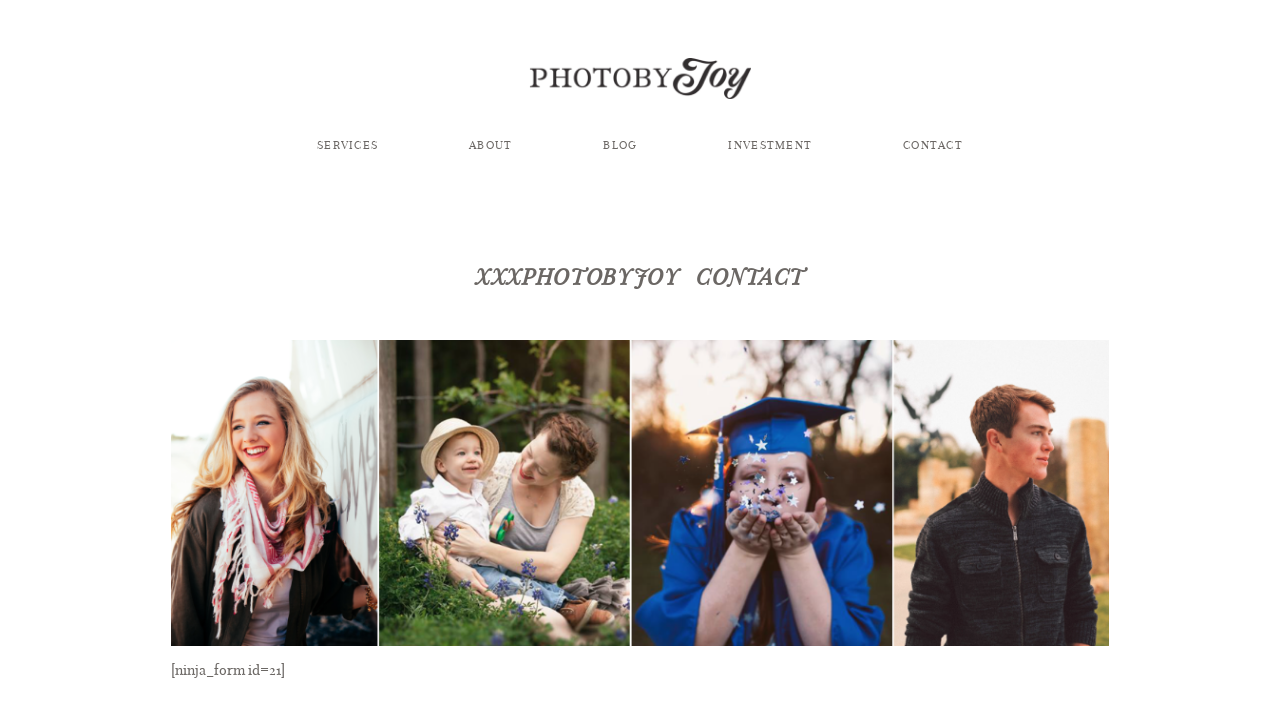

--- FILE ---
content_type: text/html; charset=UTF-8
request_url: https://photobyjoy.com/sayhello/
body_size: 6419
content:
<!DOCTYPE html>
<html lang="en-US" id="html" class="layout-default">
  <head>
  <meta charset="UTF-8" />
  <meta http-equiv="X-UA-Compatible" content="IE=edge"/>
  <meta name=viewport content="width=device-width, user-scalable=no, initial-scale=1.0, maximum-scale=1.0, minimum-scale=1.0">
  <link rel="alternate" type="application/rss+xml" title="Photobyjoy RSS Feed" href="https://photobyjoy.com/feed/" />
        <link rel="shortcut icon" href="https://photobyjoy.com/wp-content/uploads/2020/06/icon.png" />
    <link rel="profile" href="http://gmpg.org/xfn/11">
  
  <link media="all" href="https://photobyjoy.com/wp-content/cache/autoptimize/css/autoptimize_576a186942400f2ba0232b18e5232235.css" rel="stylesheet"><link media="screen" href="https://photobyjoy.com/wp-content/cache/autoptimize/css/autoptimize_227e78a4c8525de4bd78dee1d2f219e1.css" rel="stylesheet"><title>xxxPhotobyjoy Contact &#8211; Photobyjoy</title>
<script>
        var flex_theme_name = "crowd 2";
        var flex_asset_url = "https://photobyjoy.com/wp-content/plugins/flo-flex-builder/dist/";
      </script><meta name='robots' content='max-image-preview:large' />
<link rel='dns-prefetch' href='//ajax.googleapis.com' />
<link rel="alternate" type="application/rss+xml" title="Photobyjoy &raquo; Feed" href="https://photobyjoy.com/feed/" />
<link rel="alternate" type="application/rss+xml" title="Photobyjoy &raquo; Comments Feed" href="https://photobyjoy.com/comments/feed/" />
<link rel="alternate" title="oEmbed (JSON)" type="application/json+oembed" href="https://photobyjoy.com/wp-json/oembed/1.0/embed?url=https%3A%2F%2Fphotobyjoy.com%2Fsayhello%2F" />
<link rel="alternate" title="oEmbed (XML)" type="text/xml+oembed" href="https://photobyjoy.com/wp-json/oembed/1.0/embed?url=https%3A%2F%2Fphotobyjoy.com%2Fsayhello%2F&#038;format=xml" />
<script id="flo_flex_builder_viewport_render" type="text/javascript">!function(){window.flexDebug={},window.flexBlocks={desktop:{},mobile:{}},window.flexData={animations:{},appearedElements:{}},window.flexDebug.timerStart=()=>{window.flexDebug.timerData=new Date},window.flexDebug.timerStop=(e="")=>{if(window.flexDebug.timerData){var n=new Date-window.flexDebug.timerData;n/=1e3,console.log(`Timer [${e}]:`,n+" seconds")}else console.log("Can't log times as start time is not set!")};const e=(n=navigator.userAgent||navigator.vendor||window.opera).indexOf("FBAN")>-1||n.indexOf("FBAV")>-1||n.includes("Instagram");var n;window.flexWidth=e?window.screen.width:window.innerWidth,window.currentFlexViewport=window.flexWidth>767?"desktop":"mobile",window.flexIsFacebookApp=e,window.flexPluginData={videoElements:{},shouldLoadVideos:[]},window.flexData.decodeHTML=function(e){var n=document.createElement("textarea");return n.innerHTML=e,n.value},window.flexData.elementDeviceClassRenaming=(e,n)=>e.replace("class=&quot",`data-only-device="${n}" class=&quot`);var t=setInterval((function(){if(!document.body)return;clearInterval(t);const e=document.querySelectorAll(`[data-element-device="${window.currentFlexViewport}"]`);Array.from(e).forEach((e=>{const n=window.flexData.elementDeviceClassRenaming(e.innerHTML,window.currentFlexViewport);e.insertAdjacentHTML("afterend",window.flexData.decodeHTML(n))}))}),10);window.addEventListener("DOMContentLoaded",(()=>{!function(){const e=(e,n=!1)=>{const t=document.getElementsByClassName(e)[0];if(void 0!==t){const e=window.getComputedStyle(t,null);return n?e[n]:e}return!1},n=document.createElement("div");n.innerHTML='<div class="flo-font-zoom-checker-inner" style="width: 1em;"></div>',n.style.display="none",n.style.fontSize="10px",n.className="flo-font-zoom-checker",document.body.appendChild(n);const t=e("flo-font-zoom-checker","fontSize"),o=e("flo-font-zoom-checker-inner","width");let i=parseInt(t)/10,a=parseInt(o)/10;t||o||(i=1,a=1),window.flexTextMagnificationLevel=1!==i&&i!==a?i:1}()}))}();</script>
<link rel='stylesheet' id='jquery-style-css' href='http://ajax.googleapis.com/ajax/libs/jqueryui/1.8.18/themes/flick/jquery-ui.css?ver=6.9' type='text/css' media='all' />















<script type="text/javascript" src="https://photobyjoy.com/wp-includes/js/jquery/jquery.min.js?ver=3.7.1" id="jquery-core-js"></script>

<script type="text/javascript" id="flo-instagram-js-extra">
/* <![CDATA[ */
var floAjaxUrl = "https://photobyjoy.com/wp-admin/admin-ajax.php";
//# sourceURL=flo-instagram-js-extra
/* ]]> */
</script>

<link rel="https://api.w.org/" href="https://photobyjoy.com/wp-json/" /><link rel="alternate" title="JSON" type="application/json" href="https://photobyjoy.com/wp-json/wp/v2/pages/8115" /><link rel="EditURI" type="application/rsd+xml" title="RSD" href="https://photobyjoy.com/xmlrpc.php?rsd" />
<meta name="generator" content="WordPress 6.9" />
<link rel="canonical" href="https://photobyjoy.com/sayhello/" />
<link rel='shortlink' href='https://photobyjoy.com/?p=8115' />
<script type="text/javascript">var bookingsPageurl='https://photobyjoy.com/sayhello/?';var bookingsAjaxUrl='https://photobyjoy.com/wp-admin/admin-ajax.php?action=bookings_ajax_frontend&bookingspid=8115&';var aphpsAjaxURL='https://photobyjoy.com/wp-admin/admin-ajax.php'+'?action=bookings_ajax_frontend&zfaces=ajax&ajax=1&form=';var aphpsBaseUrl='http://bookingsus.zingiri.net/';</script><script type="text/javascript" src="https://d173498e4e66d414ff74-516be1fc79a87be931cfbe73f8cfa194.ssl.cf1.rackcdn.com/bookings/v6/js/js/min/client.js"></script><link rel="stylesheet" type="text/css" href="https://d173498e4e66d414ff74-516be1fc79a87be931cfbe73f8cfa194.ssl.cf1.rackcdn.com/bookings/v6/css/app/bookings/css/client.css" media="screen" />		
		
  
</head>
  <body class="wp-singular page-template-default page page-id-8115 wp-theme-crowd2 flo-tablet-appear-disabled flo-mobile-appear-disabled">

              <noscript class='flo-core-style' >
  <style class='flo-core-style'  media="screen"> .flo-header ul ul, .flo-main-slideshow__menu-menu ul ul, .flo-footer__menu ul ul{background-color:rgba(249,249,249,1)}.flo-header ul ul a, .flo-main-slideshow__menu-menu ul ul a, .flo-footer__menu ul ul a{color:#6b6764!important}.flo-header__search-input, .flo-header__search-submit{color:#6b6764!important}header .flo-header__search-form{color:#f9f9f9}header:not(.is-sticky) .flo-header__logo, header:not(.is-sticky) .flo-header__menu > div > ul > .menu-item > a, header:not(.is-sticky) .flo-header__menu > div > ul > .menu-item > a:after, header:not(.is-sticky) .flo-header__menu-trigger, header:not(.is-sticky) .flo-header__social-links a, header:not(.is-sticky) .flo-header__search-trigger, header:not(.is-sticky) .flo-header__lang-switch{color:#6b6764}header:not(.is-sticky) .flo-header__menu-item-search:before, header:not(.is-sticky) .flo-header__menu-trigger-item{background:#6b6764}header:not(.is-sticky) .flo-header__menu .menu-item{border-color:#6b6764!important}.flo-header--sticky .is-sticky .flo-header, .flo-block--merged-with-header .is-sticky .flo-slideshow__bottom-menu{background:rgba(255,255,255,1)}.flo-header--sticky .is-sticky .flo-header__logo, .flo-header--sticky .is-sticky .flo-header__menu > div > ul > .menu-item > a, .flo-header--sticky .is-sticky .flo-header__menu > div > ul > .menu-item > a:after, .flo-header--sticky .is-sticky .flo-header__menu-trigger, .flo-header--sticky .is-sticky .flo-header__social-links a, .flo-header--sticky .is-sticky .flo-header__search-trigger, .flo-header--sticky .is-sticky .flo-header__lang-switch{color:#000000}.flo-header--sticky .is-sticky .flo-header__menu-item-search:before, .flo-header--sticky .is-sticky .flo-header__menu-trigger-item{background:#000000}.flo-header--sticky .is-sticky .flo-header__menu .menu-item{border-color:#000000!important}@media (min-width:768px) and (max-width:1024px){.flo-header__logo{max-width:14.375rem}}@media (min-width:768px){.flo-header{padding-top:3.75rem;padding-bottom:3.75rem}}</style>
</noscript>

<header class="">
  <!-- Start: Flo Header -->
    
    <div class="flo-header flo-header--type-d ">
        <div class="flo-header__column">
          </div>
  
      <div class="flo-header__column">
      <a href="https://photobyjoy.com" class="flo-header__logo" style="">

    	    <img class="flo-header__logo-image flo-header__logo-image--default" src="https://photobyjoy.com/wp-content/uploads/2020/02/logoblack-460x84.png" alt="Photobyjoy" />
    <noscript><img class="flo-header__logo-image flo-header__logo-image--sticky" src="https://photobyjoy.com/wp-content/uploads/2020/02/logoblack-460x84.png" alt="Photobyjoy" /></noscript><img class="lazyload flo-header__logo-image flo-header__logo-image--sticky" src='data:image/svg+xml,%3Csvg%20xmlns=%22http://www.w3.org/2000/svg%22%20viewBox=%220%200%20210%20140%22%3E%3C/svg%3E' data-src="https://photobyjoy.com/wp-content/uploads/2020/02/logoblack-460x84.png" alt="Photobyjoy" />
    <noscript><img class="flo-header__logo-image flo-header__logo-image--light" src="https://photobyjoy.com/wp-content/uploads/2020/02/logowhite-460x84.png" alt="Photobyjoy" /></noscript><img class="lazyload flo-header__logo-image flo-header__logo-image--light" src='data:image/svg+xml,%3Csvg%20xmlns=%22http://www.w3.org/2000/svg%22%20viewBox=%220%200%20210%20140%22%3E%3C/svg%3E' data-src="https://photobyjoy.com/wp-content/uploads/2020/02/logowhite-460x84.png" alt="Photobyjoy" />
  </a>
    </div>
  
      <div class="flo-header__column">
                </div>
  
      <div class="flo-header__menu">
      <div class="menu-menu-2023-container"><ul id="menu-menu-2023" class="menu"><li id="menu-item-14782" class="menu-item menu-item-type-post_type menu-item-object-page menu-item-home menu-item-has-children menu-item-14782"><a href="https://photobyjoy.com/">Services</a>
<ul class="sub-menu">
	<li id="menu-item-14781" class="menu-item menu-item-type-post_type menu-item-object-page menu-item-14781"><a href="https://photobyjoy.com/lovebirds/">Lovebirds</a></li>
	<li id="menu-item-14779" class="menu-item menu-item-type-post_type menu-item-object-page menu-item-14779"><a href="https://photobyjoy.com/babies-bumps/">Babies</a></li>
	<li id="menu-item-14780" class="menu-item menu-item-type-post_type menu-item-object-page menu-item-14780"><a href="https://photobyjoy.com/families/">Families</a></li>
	<li id="menu-item-14778" class="menu-item menu-item-type-post_type menu-item-object-page menu-item-14778"><a href="https://photobyjoy.com/graduates/">Graduates</a></li>
	<li id="menu-item-14777" class="menu-item menu-item-type-post_type menu-item-object-page menu-item-14777"><a href="https://photobyjoy.com/branding/">Branding</a></li>
</ul>
</li>
<li id="menu-item-14784" class="menu-item menu-item-type-post_type menu-item-object-page menu-item-has-children menu-item-14784"><a href="https://photobyjoy.com/about/">About</a>
<ul class="sub-menu">
	<li id="menu-item-14786" class="menu-item menu-item-type-post_type menu-item-object-page menu-item-14786"><a href="https://photobyjoy.com/about/">Photographer</a></li>
	<li id="menu-item-14787" class="menu-item menu-item-type-post_type menu-item-object-page menu-item-14787"><a href="https://photobyjoy.com/videography/">Videographer</a></li>
	<li id="menu-item-14785" class="menu-item menu-item-type-post_type menu-item-object-page menu-item-14785"><a href="https://photobyjoy.com/love-letters/">Love Letters</a></li>
	<li id="menu-item-14788" class="menu-item menu-item-type-post_type menu-item-object-page menu-item-14788"><a href="https://photobyjoy.com/workshops/">Workshops</a></li>
</ul>
</li>
<li id="menu-item-14783" class="menu-item menu-item-type-post_type menu-item-object-page menu-item-14783"><a href="https://photobyjoy.com/blog/">Blog</a></li>
<li id="menu-item-14789" class="menu-item menu-item-type-post_type menu-item-object-page menu-item-14789"><a href="https://photobyjoy.com/investment/">Investment</a></li>
<li id="menu-item-14790" class="menu-item menu-item-type-post_type menu-item-object-page menu-item-14790"><a href="https://photobyjoy.com/contactasia/">Contact</a></li>
</ul></div>
    </div>
  </div>
  <!-- End: Flo Header -->


  <!-- Start: Flo Header Mobile -->
    <noscript class='flo-core-style' >
  <style class='flo-core-style'  media="screen"> .flo-header-mobile__logo{max-width:12.5rem}.is-main.flo-header-mobile{background-color:#FFFFFF}.is-main.flo-header-mobile .flo-header-mobile__search-trigger, .is-main.flo-header-mobile .flo-header-mobile__menu-trigger, .is-main.flo-header-mobile .flo-header-mobile__logo, .is-main.flo-header-mobile .flo-header-mobile__menu{color:#6b6764!important}.is-main.flo-header-mobile .flo-header-mobile__menu{border-color:#6b6764}</style>
</noscript>


<div class="flo-header-mobile ">

  <div class="flo-header-mobile__menu-trigger">
    <i class="flo-header-mobile__menu-trigger-icon flo-header-mobile__menu-trigger-icon--open flo-icon-menu"></i>
    <i class="flo-header-mobile__menu-trigger-icon flo-header-mobile__menu-trigger-icon--close flo-icon-close"></i>
  </div>

  <a href="https://photobyjoy.com" class="flo-header-mobile__logo">
            <noscript><img class="flo-header-mobile__logo-image flo-header-mobile__logo-image--default"
    src="https://photobyjoy.com/wp-content/uploads/2020/02/logoblack-400x73.png"
    alt="Photobyjoy"/></noscript><img class="lazyload flo-header-mobile__logo-image flo-header-mobile__logo-image--default"
    src='data:image/svg+xml,%3Csvg%20xmlns=%22http://www.w3.org/2000/svg%22%20viewBox=%220%200%20210%20140%22%3E%3C/svg%3E' data-src="https://photobyjoy.com/wp-content/uploads/2020/02/logoblack-400x73.png"
    alt="Photobyjoy"/>

    <noscript><img class="flo-header-mobile__logo-image flo-header-mobile__logo-image--light"
    src="https://photobyjoy.com/wp-content/uploads/2020/02/logowhite-400x73.png"
    alt="Photobyjoy"/></noscript><img class="lazyload flo-header-mobile__logo-image flo-header-mobile__logo-image--light"
    src='data:image/svg+xml,%3Csvg%20xmlns=%22http://www.w3.org/2000/svg%22%20viewBox=%220%200%20210%20140%22%3E%3C/svg%3E' data-src="https://photobyjoy.com/wp-content/uploads/2020/02/logowhite-400x73.png"
    alt="Photobyjoy"/>

  </a>

  <noscript class='flo-core-style' >
  <style class='flo-core-style'  media="screen"> .flo-header-mobile__search-input, .flo-header-mobile__search-submit{color:#6b6764!important}.flo-header-mobile__search-form{background-color:#f9f9f9}.flo-header-mobile__search-form:before{border-bottom-color:#f9f9f9}</style>
</noscript>

  <div class="flo-header-mobile__search-wrap">

    <div class="flo-header-mobile__search-trigger">
      <i class="flo-header-mobile__search-icon flo-header-mobile__search-icon--open flo-icon-search"></i>
      <i class="flo-header-mobile__search-icon flo-header-mobile__search-icon--close flo-icon-close"></i>
    </div>

    <form class="flo-header-mobile__search-form" action="https://photobyjoy.com/" method="get">
      <input class="flo-header-mobile__search-input flo-no-styling" type="text" placeholder="type here ..." name="s" value="">
      <button class="flo-header-mobile__search-submit" type="submit" name="button">
        <i class="flo-icon-arrow-line-right"></i>
      </button>
    </form>

  </div>
</div>
  <!-- End: Flo Header Mobile -->
</header>

<noscript class='flo-core-style' >
  <style class='flo-core-style'  media="screen">@media (max-width:767px){.flo-mobile-menu .flo-header-mobile{background-color:#FFFFFF}.flo-mobile-menu .flo-header-mobile__search-trigger, .flo-mobile-menu .flo-header-mobile__menu-wrap-trigger, .flo-mobile-menu .flo-header-mobile__logo, .flo-mobile-menu .flo-header-mobile__menu-wrap{color:#6b6764!important}.flo-mobile-menu{background-color:#f9f9f9;color:#6b6764;border-color:#6b6764}.flo-mobile-menu__menu-wrap{border-top-color:#ffffff}.flo-mobile-menu__menu .menu-item-has-children.children-visible{background-color:#ffffff}.flo-mobile-menu__menu .menu-item-has-children.children-visible a{color:#6b6764!important}}</style>
</noscript>

<div class="flo-mobile-menu">
    <noscript class='flo-core-style' >
  <style class='flo-core-style'  media="screen"> .flo-header-mobile__logo{max-width:12.5rem}.is-main.flo-header-mobile{background-color:#FFFFFF}.is-main.flo-header-mobile .flo-header-mobile__search-trigger, .is-main.flo-header-mobile .flo-header-mobile__menu-trigger, .is-main.flo-header-mobile .flo-header-mobile__logo, .is-main.flo-header-mobile .flo-header-mobile__menu{color:#6b6764!important}.is-main.flo-header-mobile .flo-header-mobile__menu{border-color:#6b6764}</style>
</noscript>


<div class="flo-header-mobile ">

  <div class="flo-header-mobile__menu-trigger">
    <i class="flo-header-mobile__menu-trigger-icon flo-header-mobile__menu-trigger-icon--open flo-icon-menu"></i>
    <i class="flo-header-mobile__menu-trigger-icon flo-header-mobile__menu-trigger-icon--close flo-icon-close"></i>
  </div>

  <a href="https://photobyjoy.com" class="flo-header-mobile__logo">
            <noscript><img class="flo-header-mobile__logo-image flo-header-mobile__logo-image--default"
    src="https://photobyjoy.com/wp-content/uploads/2020/02/logoblack-400x73.png"
    alt="Photobyjoy"/></noscript><img class="lazyload flo-header-mobile__logo-image flo-header-mobile__logo-image--default"
    src='data:image/svg+xml,%3Csvg%20xmlns=%22http://www.w3.org/2000/svg%22%20viewBox=%220%200%20210%20140%22%3E%3C/svg%3E' data-src="https://photobyjoy.com/wp-content/uploads/2020/02/logoblack-400x73.png"
    alt="Photobyjoy"/>

    <noscript><img class="flo-header-mobile__logo-image flo-header-mobile__logo-image--light"
    src="https://photobyjoy.com/wp-content/uploads/2020/02/logowhite-400x73.png"
    alt="Photobyjoy"/></noscript><img class="lazyload flo-header-mobile__logo-image flo-header-mobile__logo-image--light"
    src='data:image/svg+xml,%3Csvg%20xmlns=%22http://www.w3.org/2000/svg%22%20viewBox=%220%200%20210%20140%22%3E%3C/svg%3E' data-src="https://photobyjoy.com/wp-content/uploads/2020/02/logowhite-400x73.png"
    alt="Photobyjoy"/>

  </a>

  <noscript class='flo-core-style' >
  <style class='flo-core-style'  media="screen"> .flo-header-mobile__search-input, .flo-header-mobile__search-submit{color:#6b6764!important}.flo-header-mobile__search-form{background-color:#f9f9f9}.flo-header-mobile__search-form:before{border-bottom-color:#f9f9f9}</style>
</noscript>

  <div class="flo-header-mobile__search-wrap">

    <div class="flo-header-mobile__search-trigger">
      <i class="flo-header-mobile__search-icon flo-header-mobile__search-icon--open flo-icon-search"></i>
      <i class="flo-header-mobile__search-icon flo-header-mobile__search-icon--close flo-icon-close"></i>
    </div>

    <form class="flo-header-mobile__search-form" action="https://photobyjoy.com/" method="get">
      <input class="flo-header-mobile__search-input flo-no-styling" type="text" placeholder="type here ..." name="s" value="">
      <button class="flo-header-mobile__search-submit" type="submit" name="button">
        <i class="flo-icon-arrow-line-right"></i>
      </button>
    </form>

  </div>
</div>
    <div class="flo-mobile-menu__menu-wrap flo-mobile-menu__menu-wrap--style-collapsed">
        <ul id="menu-menu-2024" class="flo-mobile-menu__menu"><li class="menu-item menu-item-type-post_type menu-item-object-page menu-item-home menu-item-has-children menu-item-14782"><a href="https://photobyjoy.com/">Services</a>
<ul class="sub-menu">
	<li class="menu-item menu-item-type-post_type menu-item-object-page menu-item-14781"><a href="https://photobyjoy.com/lovebirds/">Lovebirds</a></li>
	<li class="menu-item menu-item-type-post_type menu-item-object-page menu-item-14779"><a href="https://photobyjoy.com/babies-bumps/">Babies</a></li>
	<li class="menu-item menu-item-type-post_type menu-item-object-page menu-item-14780"><a href="https://photobyjoy.com/families/">Families</a></li>
	<li class="menu-item menu-item-type-post_type menu-item-object-page menu-item-14778"><a href="https://photobyjoy.com/graduates/">Graduates</a></li>
	<li class="menu-item menu-item-type-post_type menu-item-object-page menu-item-14777"><a href="https://photobyjoy.com/branding/">Branding</a></li>
</ul>
</li>
<li class="menu-item menu-item-type-post_type menu-item-object-page menu-item-has-children menu-item-14784"><a href="https://photobyjoy.com/about/">About</a>
<ul class="sub-menu">
	<li class="menu-item menu-item-type-post_type menu-item-object-page menu-item-14786"><a href="https://photobyjoy.com/about/">Photographer</a></li>
	<li class="menu-item menu-item-type-post_type menu-item-object-page menu-item-14787"><a href="https://photobyjoy.com/videography/">Videographer</a></li>
	<li class="menu-item menu-item-type-post_type menu-item-object-page menu-item-14785"><a href="https://photobyjoy.com/love-letters/">Love Letters</a></li>
	<li class="menu-item menu-item-type-post_type menu-item-object-page menu-item-14788"><a href="https://photobyjoy.com/workshops/">Workshops</a></li>
</ul>
</li>
<li class="menu-item menu-item-type-post_type menu-item-object-page menu-item-14783"><a href="https://photobyjoy.com/blog/">Blog</a></li>
<li class="menu-item menu-item-type-post_type menu-item-object-page menu-item-14789"><a href="https://photobyjoy.com/investment/">Investment</a></li>
<li class="menu-item menu-item-type-post_type menu-item-object-page menu-item-14790"><a href="https://photobyjoy.com/contactasia/">Contact</a></li>
</ul>
    </div>

    <div class="flo-mobile-menu__social-links">
              <a href="https://www.facebook.com/photobyjoy" target="_blank" class="flo-icon flo-icon-facebook flo-social-links__link "></a>
    
	    	<a href="https://www.instagram.com/photobyjoy_/" target="_blank" class="flo-icon flo-icon-instagram flo-social-links__link "></a>
    
                    <div class="flo-mobile-menu__lang-switch">
          
        </div>
          </div>

</div>

    
    <main class="flo_page_wrap ">
      <div class="flo_page">

      
      
                  
                      	<noscript class='flo-core-style' >
  <style class='flo-core-style'  media="screen">@media (max-width:767px){.flo-block--8044{margin-top:0rem;margin-bottom:0rem}}@media (min-width:768px){.flo-block--8044{margin-top:0rem;margin-bottom:0rem}}</style>
</noscript>

<div   class='flo-block     flo-block--8044   ' data-id="8044" >
    <div class="flo-block__container">
      <div class="flo-wp-title flo-post">
    <h1 class="flo-wp-title__title">xxxPhotobyjoy Contact</h1>
  </div>
      </div>
</div>
  	<noscript class='flo-core-style' >
  <style class='flo-core-style'  media="screen">@media (max-width:767px){.flo-block--1164{margin-top:0rem;margin-bottom:0rem}}@media (min-width:768px){.flo-block--1164{margin-top:0rem;margin-bottom:0rem}}</style>
</noscript>

<div   class='flo-block     flo-block--1164    ' data-id="1164" >
    <div class="flo-block__container">
      	<noscript class='flo-core-style' >
  <style class='flo-core-style'  media="screen">@media (min-width:768px){.flo-wp-content--50{max-width:80%;;margin:0 auto}}</style>
</noscript>
    	<article class="flo-wp-content flo-post flo-wp-content--50 flo-post-wrapr">
      	  	      <p><img fetchpriority="high" decoding="async" class="aligncenter size-large wp-image-8122" src="https://photobyjoy.com/wp-content/uploads/2016/07/screen-shot-2016-07-28-at-1-55-11-pm-987x321.png" alt="inquiries" width="987" height="321" /></p>
<p>[ninja_form id=21]</p>

  	        	</article>
        </div>
</div>
  	<div class="flo-footer" data-onready="flo_footer">

            <noscript class='flo-core-style' >
  <style class='flo-core-style'  media="screen"> .flo-footer__type-b-wrap, .flo-footer__miniblock{border-color:#d2d1d0!important}.flo-footer__copyrights-flo, .flo-footer__copyright-notice, .flo-footer__content-text, .flo-footer__content h4.flo-footer__content-title, .flo-footer__newsletter h4.flo-footer__newsletter-title.flo-footer__miniblock-title, .flo-footer__miniblock .flo-footer__newsletter .flo-footer__newsletter-description, .flo-footer__miniblock input.flo-footer__newsletter-input, .flo-footer__social-links-wrap h4.flo-footer__social-links-title, .flo-footer__social-links a{color:#6b6764}.flo-footer{background-color:#FFFFFF!important}</style>
</noscript>
      <div class="flo-footer__type-b-wrap">
        <noscript class='flo-core-style' >
  <style class='flo-core-style'  media="screen"> h4.flo-footer__content-title--696c4d95cbb86{font-family:Arapey Regular;font-size:0.8125rem;letter-spacing:0.1em;word-spacing:0em;line-height:1.4em;color:#6b6764;text-transform:uppercase;font-weight:normal}@media screen and (max-width:767px){h4.flo-footer__content-title--696c4d95cbb86{font-size:0.8125rem;line-height:1.4em}}</style>
</noscript>
<div class="flo-footer__miniblock">
    <div class="flo-footer__content flo-post">
        <h4 class="flo-footer__content-title flo-footer__miniblock-title flo-footer__content-title--696c4d95cbb86"></h4>
        <div class="flo-footer__content-text"><p><noscript><img decoding="async" class="aligncenter size-full wp-image-12505" src="https://photobyjoy.com/wp-content/uploads/2020/02/logoblack.png" alt="" width="850" height="156" /></noscript><img decoding="async" class="lazyload aligncenter size-full wp-image-12505" src='data:image/svg+xml,%3Csvg%20xmlns=%22http://www.w3.org/2000/svg%22%20viewBox=%220%200%20850%20156%22%3E%3C/svg%3E' data-src="https://photobyjoy.com/wp-content/uploads/2020/02/logoblack.png" alt="" width="850" height="156" /></p>
</div>
    </div>
</div>

    
          
          <noscript class='flo-core-style' >
  <style class='flo-core-style'  media="screen"> h4.flo-footer__content-title--696c4d95cbc19{font-family:Arapey Regular;font-size:0.8125rem;letter-spacing:0.1em;word-spacing:0em;line-height:1.4em;color:#6b6764;text-transform:uppercase;font-weight:normal}@media screen and (max-width:767px){h4.flo-footer__content-title--696c4d95cbc19{font-size:0.8125rem;line-height:1.4em}}</style>
</noscript>
<div class="flo-footer__miniblock">
    <div class="flo-footer__content flo-post">
        <h4 class="flo-footer__content-title flo-footer__miniblock-title flo-footer__content-title--696c4d95cbc19">Get Specific</h4>
        <div class="flo-footer__content-text"><p><a style="text-decoration: none;" href="https://photobyjoy.com/lovebirds/">Lovebirds</a><br />
<a style="text-decoration: none;" href="https://photobyjoy.com/babies-bumps/">Babies</a><br />
<a style="text-decoration: none;" href="https://photobyjoy.com/families">Families</a><br />
<a style="text-decoration: none;" href="https://photobyjoy.com/graduates/">Graduates</a><br />
<a style="text-decoration: none;" href="https://photobyjoy.com/branding/">Branding</a></p>
</div>
    </div>
</div>

    
          
          <noscript class='flo-core-style' >
  <style class='flo-core-style'  media="screen"> .flo-footer__social-links-wrap--550 .flo-footer__social-links-title{font-family:Arapey Regular;font-size:0.8125rem;letter-spacing:0.1em;word-spacing:0em;line-height:1.4em;color:#6b6764;text-transform:uppercase;font-weight:normal}@media screen and (max-width:767px){.flo-footer__social-links-wrap--550 .flo-footer__social-links-title{font-size:0.8125rem;line-height:1.4em}}</style>
</noscript>
<div class="flo-footer__miniblock">
    <div class="flo-footer__social-links-wrap flo-footer__social-links-wrap--550">
      <h4 class="flo-footer__social-links-title flo-footer__miniblock-title">FOLLOW PBJ</h4>
      <div class="flo-footer__social-links">
        <a href="https://www.facebook.com/photobyjoy" target="_blank" class="flo-icon flo-icon-facebook flo-social-links__link "></a>
    
	    	<a href="https://www.instagram.com/photobyjoy_/" target="_blank" class="flo-icon flo-icon-instagram flo-social-links__link "></a>
    
      </div>
    </div>
</div>

    
            </div>
      
      <div class="flo-footer__copyright-notice-wrap">
      <div class="flo-footer__copyright-notice-logo">
         <a class="flo-footer__flothemes-logo flo-footer__copyrights-flo" href="https://flothemes.com/" target="blank"><i class="flo-core-icon-flothemes"></i></a>
      </div>

      <div class="flo-footer__copyright-notice">
        <p>© 2026 Photobyjoy | Asia Eidson</p>

              </div>
    </div>
  
</div>
                  
      
      
  
</div>
</main>
<script type="speculationrules">
{"prefetch":[{"source":"document","where":{"and":[{"href_matches":"/*"},{"not":{"href_matches":["/wp-*.php","/wp-admin/*","/wp-content/uploads/*","/wp-content/*","/wp-content/plugins/*","/wp-content/themes/crowd2/*","/*\\?(.+)"]}},{"not":{"selector_matches":"a[rel~=\"nofollow\"]"}},{"not":{"selector_matches":".no-prefetch, .no-prefetch a"}}]},"eagerness":"conservative"}]}
</script>
<noscript><style>.lazyload{display:none;}</style></noscript><script data-noptimize="1">window.lazySizesConfig=window.lazySizesConfig||{};window.lazySizesConfig.loadMode=1;</script><script async data-noptimize="1" src='https://photobyjoy.com/wp-content/plugins/autoptimize/classes/external/js/lazysizes.min.js?ao_version=3.1.14'></script>








<script type="text/javascript" id="jquery-ui-datepicker-js-after">
/* <![CDATA[ */
jQuery(function(jQuery){jQuery.datepicker.setDefaults({"closeText":"Close","currentText":"Today","monthNames":["January","February","March","April","May","June","July","August","September","October","November","December"],"monthNamesShort":["Jan","Feb","Mar","Apr","May","Jun","Jul","Aug","Sep","Oct","Nov","Dec"],"nextText":"Next","prevText":"Previous","dayNames":["Sunday","Monday","Tuesday","Wednesday","Thursday","Friday","Saturday"],"dayNamesShort":["Sun","Mon","Tue","Wed","Thu","Fri","Sat"],"dayNamesMin":["S","M","T","W","T","F","S"],"dateFormat":"MM d, yy","firstDay":0,"isRTL":false});});
//# sourceURL=jquery-ui-datepicker-js-after
/* ]]> */
</script>


<script type="text/javascript" id="cosmo-shortcodes-lib-js-extra">
/* <![CDATA[ */
var ajaxurl = "https://photobyjoy.com/wp-admin/admin-ajax.php";
//# sourceURL=cosmo-shortcodes-lib-js-extra
/* ]]> */
</script>



<script type="text/javascript" id="theme-js-js-extra">
/* <![CDATA[ */
var ajaxurl = "https://photobyjoy.com/wp-admin/admin-ajax.php";
//# sourceURL=theme-js-js-extra
/* ]]> */
</script>

<script id="wp-emoji-settings" type="application/json">
{"baseUrl":"https://s.w.org/images/core/emoji/17.0.2/72x72/","ext":".png","svgUrl":"https://s.w.org/images/core/emoji/17.0.2/svg/","svgExt":".svg","source":{"concatemoji":"https://photobyjoy.com/wp-includes/js/wp-emoji-release.min.js?ver=6.9"}}
</script>
<script type="module">
/* <![CDATA[ */
/*! This file is auto-generated */
const a=JSON.parse(document.getElementById("wp-emoji-settings").textContent),o=(window._wpemojiSettings=a,"wpEmojiSettingsSupports"),s=["flag","emoji"];function i(e){try{var t={supportTests:e,timestamp:(new Date).valueOf()};sessionStorage.setItem(o,JSON.stringify(t))}catch(e){}}function c(e,t,n){e.clearRect(0,0,e.canvas.width,e.canvas.height),e.fillText(t,0,0);t=new Uint32Array(e.getImageData(0,0,e.canvas.width,e.canvas.height).data);e.clearRect(0,0,e.canvas.width,e.canvas.height),e.fillText(n,0,0);const a=new Uint32Array(e.getImageData(0,0,e.canvas.width,e.canvas.height).data);return t.every((e,t)=>e===a[t])}function p(e,t){e.clearRect(0,0,e.canvas.width,e.canvas.height),e.fillText(t,0,0);var n=e.getImageData(16,16,1,1);for(let e=0;e<n.data.length;e++)if(0!==n.data[e])return!1;return!0}function u(e,t,n,a){switch(t){case"flag":return n(e,"\ud83c\udff3\ufe0f\u200d\u26a7\ufe0f","\ud83c\udff3\ufe0f\u200b\u26a7\ufe0f")?!1:!n(e,"\ud83c\udde8\ud83c\uddf6","\ud83c\udde8\u200b\ud83c\uddf6")&&!n(e,"\ud83c\udff4\udb40\udc67\udb40\udc62\udb40\udc65\udb40\udc6e\udb40\udc67\udb40\udc7f","\ud83c\udff4\u200b\udb40\udc67\u200b\udb40\udc62\u200b\udb40\udc65\u200b\udb40\udc6e\u200b\udb40\udc67\u200b\udb40\udc7f");case"emoji":return!a(e,"\ud83e\u1fac8")}return!1}function f(e,t,n,a){let r;const o=(r="undefined"!=typeof WorkerGlobalScope&&self instanceof WorkerGlobalScope?new OffscreenCanvas(300,150):document.createElement("canvas")).getContext("2d",{willReadFrequently:!0}),s=(o.textBaseline="top",o.font="600 32px Arial",{});return e.forEach(e=>{s[e]=t(o,e,n,a)}),s}function r(e){var t=document.createElement("script");t.src=e,t.defer=!0,document.head.appendChild(t)}a.supports={everything:!0,everythingExceptFlag:!0},new Promise(t=>{let n=function(){try{var e=JSON.parse(sessionStorage.getItem(o));if("object"==typeof e&&"number"==typeof e.timestamp&&(new Date).valueOf()<e.timestamp+604800&&"object"==typeof e.supportTests)return e.supportTests}catch(e){}return null}();if(!n){if("undefined"!=typeof Worker&&"undefined"!=typeof OffscreenCanvas&&"undefined"!=typeof URL&&URL.createObjectURL&&"undefined"!=typeof Blob)try{var e="postMessage("+f.toString()+"("+[JSON.stringify(s),u.toString(),c.toString(),p.toString()].join(",")+"));",a=new Blob([e],{type:"text/javascript"});const r=new Worker(URL.createObjectURL(a),{name:"wpTestEmojiSupports"});return void(r.onmessage=e=>{i(n=e.data),r.terminate(),t(n)})}catch(e){}i(n=f(s,u,c,p))}t(n)}).then(e=>{for(const n in e)a.supports[n]=e[n],a.supports.everything=a.supports.everything&&a.supports[n],"flag"!==n&&(a.supports.everythingExceptFlag=a.supports.everythingExceptFlag&&a.supports[n]);var t;a.supports.everythingExceptFlag=a.supports.everythingExceptFlag&&!a.supports.flag,a.supports.everything||((t=a.source||{}).concatemoji?r(t.concatemoji):t.wpemoji&&t.twemoji&&(r(t.twemoji),r(t.wpemoji)))});
//# sourceURL=https://photobyjoy.com/wp-includes/js/wp-emoji-loader.min.js
/* ]]> */
</script>

<script defer src="https://photobyjoy.com/wp-content/cache/autoptimize/js/autoptimize_d0e52a4a04d0f6d1dfd45c35b54846ab.js"></script></body>
</html>


--- FILE ---
content_type: text/css
request_url: https://photobyjoy.com/wp-content/cache/autoptimize/css/autoptimize_576a186942400f2ba0232b18e5232235.css
body_size: 66855
content:
.flex-block__element--has-animation{transform:scale(var(--animation-scale)) translate(var(--animation-left),var(--animation-top)) rotateY(var(--animation-rotate-y)) rotate(calc(var(--animation-rotate) + var(--rotateDeg))) !important;opacity:var(--animation-opacity) !important;filter:blur(var(--animation-blur));--animation-color:inherit;transform-origin:var(--animation-transform-origin)}.flex-block__element--has-animation.flex-block__element--animation-type-reveal{clip-path:inset(var(--animation-clip-top) var(--animation-clip-right) var(--animation-clip-bottom) var(--animation-clip-left))}.flex-block__element--has-animation.flex-block__element--action-type-hover:after{content:"";position:absolute;top:0;left:0;width:100%;height:100%;transform:translateY(calc(var(--animation-top) * -1)) scale(calc(1 / var(--animation-scale)));pointer-events:auto}.flex-block__element--has-animation.flex-block__element--action-type-hover a{z-index:1;position:relative}.a-group-is-hovered,.a-group-is-hovered *{cursor:pointer !important}.flex-group[data-trigger-links=true] a{pointer-events:none}.flex-block__element--has-color-animation.flex-block__element--text,.flex-block__element--has-color-animation.flex-block__element--text a,.flex-block__element--has-color-animation.flex-block__element--text [style*=color]{color:var(--animation-color) !important}.flex-block__element--has-color-animation.flex-block__element--shape{background-color:var(--animation-color) !important}.flex-block__element--has-color-animation.flex-block__element--vector svg[stroke],.flex-block__element--has-color-animation.flex-block__element--vector svg *[stroke]{stroke:var(--animation-color) !important}.flex-block__element--has-color-animation.flex-block__element--vector svg[fill],.flex-block__element--has-color-animation.flex-block__element--vector svg *[fill]{fill:var(--animation-color) !important}.flex-group[data-clip-content=true]{overflow:hidden}.flex-element-type-countdown__timer{width:100%}.flex-element-type-countdown__timer>div{width:100%;align-items:flex-start;justify-content:space-between !important}.flex-element-type-countdown__digit-wrapper--text{line-height:1em !important}.flex-element-type-countdown__digit-wrapper--flip{display:flex;flex-wrap:wrap;justify-content:center}.flex-element-type-countdown__separator{color:var(--separators-color);line-height:1em !important}.flex-element-type-countdown__separator--text{line-height:1 !important}.flex-element-type-countdown__expired-message{display:flex;align-items:center;justify-content:center;width:100%;height:100%;color:var(--text-color)}.tick-text-inline{display:inline-block;text-align:center;min-width:1em}.tick-text-inline+.tick-text-inline{margin-left:-.325em}.tick-group{display:flex;flex-direction:column;text-align:center}.tick-text-inline{color:#5a5d63 !important}.tick-flip-panel-text-wrapper{line-height:1 !important}.tick-flip-panel{background-color:#3b3d3b !important}.tick-flip{border-radius:.12em !important}.tick-group .tick-text{font-weight:inherit}.tick-flip-shadow{box-shadow:none !important;overflow:hidden}.tick{font-size:1rem;white-space:nowrap;font-family:arial,sans-serif}.tick-char{width:1.5em}.tick-text-inline{display:inline-block;text-align:center;min-width:1em}.tick-text-inline+.tick-text-inline{margin-left:-.325em}.tick-group{text-align:center}.tick-group:first-child{margin-left:0}.tick-group:last-child{margin-right:0}.tick-text-inline{color:#5a5d63 !important}.tick-text{color:var(--digits-text-view-color) !important}.tick-label{color:var(--labels-color) !important}.tick-flip-panel{color:var(--digits-color) !important;background-color:var(--cards-bg-color) !important}.tick-flip-panel-text-wrapper{line-height:1.45 !important}.tick-flip{border-radius:.12em !important}.flex-element-type-logo{display:block;position:relative;width:100%;height:100%;overflow:hidden;user-select:none;cursor:pointer}.flex-element-type-logo,.flex-element-type-logo *{box-sizing:border-box;-webkit-tap-highlight-color:transparent}.flex-element-type-logo__text{display:block;position:absolute;left:50%;top:50%;transform:translate(-50%,-50%);text-align:center;width:100%}.flex-element-type-logo__text.left{text-align:left}.flex-element-type-logo__text.right{text-align:right}.flex-element-type-logo__image{display:block;width:100%;height:100%;background-size:contain;background-repeat:no-repeat;background-position:center center;transition:opacity .1s;transition-timing-function:cubic-bezier(.25,.46,.45,.94)}.flex-element-type-logo__image--light{position:absolute;left:50%;top:50%;transform:translate(-50%,-50%);opacity:0}.flex-element-type-menu-mobile-popup{position:fixed;top:0;left:0;width:100vw;height:100vh;z-index:1234567890;display:flex;flex-direction:column;align-items:stretch;width:100%;height:100%;overflow:hidden;background-color:var(--mobilePopupBackgroundColor);color:var(--mobilePopupTextColor);opacity:0;pointer-events:none;transition:opacity .1s;transition-timing-function:cubic-bezier(.25,.46,.45,.94)}.flex-element-type-menu-mobile-popup,.flex-element-type-menu-mobile-popup *{box-sizing:border-box;-webkit-tap-highlight-color:transparent}.flex-element-type-menu-mobile-popup--open{opacity:1;pointer-events:auto}.flex-element-type-menu-mobile-popup--mobilePopupShowLines .flex-element-type-menu-mobile-popup__header:after{content:"";display:block;position:absolute;bottom:.25rem;height:1px;width:calc(100% - 1.875rem * 2);background-color:currentColor}.flex-element-type-menu-mobile-popup--mobilePopupShowLines .flex-element-type-menu-mobile-popup__menu-item--root:not(:last-child).open:after{opacity:1}.flex-element-type-menu-mobile-popup--mobilePopupShowLines .flex-element-type-menu-mobile-popup__menu-item--root:not(:last-child):after{content:"";display:block;position:absolute;bottom:0;height:1px;width:100%;background-color:currentColor;opacity:.2;transition:opacity .1s;transition-timing-function:cubic-bezier(.25,.46,.45,.94)}.flex-element-type-menu-mobile-popup--mobilePopupTextPosition-left .flex-element-type-menu-mobile-popup__menu-item-header{justify-content:flex-start;text-align:left}.flex-element-type-menu-mobile-popup--mobilePopupTextPosition-center .flex-element-type-menu-mobile-popup__menu-item-header{justify-content:center;text-align:center}.flex-element-type-menu-mobile-popup__header{position:relative;display:flex;align-items:center;justify-content:center;height:4.375rem;margin-bottom:.0625rem}.flex-element-type-menu-mobile-popup__header-close-button{font-size:.8125rem;user-select:none;cursor:pointer}.flex-element-type-menu-mobile-popup__menu{position:relative;height:0;flex-grow:1;padding:0 1.875rem}.flex-element-type-menu-mobile-popup__menu-item{position:relative;overflow:visible !important}.flex-element-type-menu-mobile-popup__menu-item--root>.flex-element-type-menu-mobile-popup__menu-item-header{padding-top:1.5625rem;padding-bottom:1.75rem}.flex-element-type-menu-mobile-popup__menu-item--sub-item>.flex-element-type-menu-mobile-popup__menu-item-header{padding-bottom:1.9375rem}.flex-element-type-menu-mobile-popup__menu-item-header{position:relative;overflow:visible !important;display:flex;align-items:center;justify-content:space-between}.flex-element-type-menu-mobile-popup__menu-item-link{display:flex;align-items:center;color:inherit;user-select:none;cursor:pointer}.flex-element-type-menu-mobile-popup__menu-item-children-toggle{width:60px;height:100%;position:absolute;right:-25px;display:flex;align-items:center;justify-content:center;font-size:.375rem}.flex-element-type-menu-mobile-popup__menu-item-children-toggle.open i{transform:rotate(90deg)}.flex-element-type-menu-mobile-popup__menu-item-children-toggle i{display:inline-block;pointer-events:none;transition:transform .1s;transition-timing-function:cubic-bezier(.25,.46,.45,.94)}.flex-element-type-menu-mobile-popup__menu-item-children{display:none}.flex-element-type-menu-mobile-popup-open,.flex-element-type-menu-mobile-popup-open *{overflow:hidden}.flex-element-type-menu{width:100%;height:100%}.flex-element-type-menu *{box-sizing:border-box}.flex-element-type-menu--horizontal .flex-element-type-menu__menu{justify-content:var(--horizontalAlign);align-items:var(--verticalAlign)}.flex-element-type-menu--horizontal .flex-element-type-menu__menu>.flex-element-type-menu__menu-item:not(:last-child){margin-right:var(--gap)}.flex-element-type-menu--horizontal.flex-element-type-menu--va-flex-start .flex-element-type-menu__menu>.flex-element-type-menu__menu-item>.flex-element-type-menu__menu-item-link{text-align:left}.flex-element-type-menu--horizontal.flex-element-type-menu--va-center .flex-element-type-menu__menu>.flex-element-type-menu__menu-item>.flex-element-type-menu__menu-item-link{text-align:center}.flex-element-type-menu--horizontal.flex-element-type-menu--va-flex-start .flex-element-type-menu__menu>.flex-element-type-menu__menu-item>.flex-element-type-menu__menu-item-link{text-align:right}.flex-element-type-menu--vertical .flex-element-type-menu__menu{flex-direction:column;justify-content:var(--verticalAlign);align-items:var(--horizontalAlign)}.flex-element-type-menu--vertical .flex-element-type-menu__menu>.flex-element-type-menu__menu-item:not(:last-child){margin-bottom:var(--gap)}.flex-element-type-menu--vertical.flex-element-type-menu--ha-flex-start .flex-element-type-menu__menu>.flex-element-type-menu__menu-item>.flex-element-type-menu__menu-item-link{text-align:left}.flex-element-type-menu--vertical.flex-element-type-menu--ha-center .flex-element-type-menu__menu>.flex-element-type-menu__menu-item>.flex-element-type-menu__menu-item-link{text-align:center}.flex-element-type-menu--vertical.flex-element-type-menu--ha-flex-start .flex-element-type-menu__menu>.flex-element-type-menu__menu-item>.flex-element-type-menu__menu-item-link{text-align:right}.flex-element-type-menu--space-evenly .flex-element-type-menu__menu{justify-content:space-between}.flex-element-type-menu--space-evenly .flex-element-type-menu__menu>.flex-element-type-menu__menu-item:not(:last-child){margin:0}.flex-element-type-menu__menu{display:flex;width:100%;height:100%;overflow:hidden}.flex-element-type-menu__menu-item{position:relative}.flex-element-type-menu__menu-item-link{display:inline-block;color:var(--textColor);-webkit-tap-highlight-color:transparent;user-select:none;cursor:pointer;transition:color .1s;transition-timing-function:cubic-bezier(.25,.46,.45,.94)}.flex-element-type-menu__menu-item-link:hover{color:var(--textHoverColor)}.flex-element-type-menu__menu-item-link:not([href]):hover,.flex-element-type-menu__menu-item-link:not([href]){cursor:auto;color:var(--textColor)}.flex-element-type-menu__menu-item-children{position:absolute;display:flex;flex-direction:column;align-items:var(--subMenuTextAlign);text-align:var(--subMenuTextAlign);width:var(--subMenuWidth);background-color:var(--subMenuBackgroundColor);padding:1.25rem 0;z-index:12345678900;opacity:0;pointer-events:none;transition:opacity .1s;transition-timing-function:cubic-bezier(.25,.46,.45,.94)}.flex-element-type-menu__menu-item-children,.flex-element-type-menu__menu-item-children *{box-sizing:border-box}.flex-element-type-menu__menu-item-children--open{opacity:1;pointer-events:auto}.flex-element-type-menu__menu-item-children:before{content:"";display:block;position:absolute;left:50%;top:50%;transform:translate(-50%,-50%);width:calc(100% + var(--subMenuDistanceFromMenu) * 2);height:calc(100% + var(--subMenuDistanceFromMenu) * 2)}.flex-element-type-menu__menu-item-children .flex-element-type-menu__menu-item{position:relative;padding:0 1.25rem;width:100%}.flex-element-type-menu__menu-item-children .flex-element-type-menu__menu-item:not(:last-child){margin-bottom:var(--subMenuGap)}.flex-element-type-menu__menu-item-children .flex-element-type-menu__menu-item-link{color:var(--subMenuTextColor);width:100%}.flex-element-type-menu__menu-item-children .flex-element-type-menu__menu-item-link:hover{color:var(--subMenuTextHoverColor)}.flex-element-type-menu__trigger{position:absolute;left:50%;top:50%;transform:translate(-50%,-50%);color:var(--color);transition:color .1s;transition-timing-function:cubic-bezier(.25,.46,.45,.94)}.flex-element-type-menu__trigger-icon{font-size:2.125rem}.flex-element-type-menu__trigger-text{text-align:center}@media (max-width:767px){.flex-element-type-menu--ha-center .flex-element-type-menu__menu-item{text-align:center}.flex-element-type-menu__menu{overflow:visible}.flex-element-type-menu__menu-item{display:flex;align-items:center}.flex-element-type-menu__menu-item--open>.flex-element-type-menu__menu-item-mobile-children-trigger{transform:rotate(90deg)}.flex-element-type-menu__menu-item-children:before{content:none}.flex-element-type-menu__menu-item-mobile-children-trigger{position:relative;margin-left:.625rem;font-size:.375rem;color:var(--textColor);z-index:2}.flex-element-type-menu__menu-item-mobile-children-trigger:after{content:"";display:block;position:absolute;left:50%;top:50%;transform:translate(-50%,-50%);width:calc(100% + 10px);height:calc(100% + 10px);user-select:none;cursor:pointer}.flex-element-type-menu__menu-item-mobile-children-trigger i{display:inline-block;transition:transform .1s;transition-timing-function:cubic-bezier(.25,.46,.45,.94)}}.flex-element-type-socialLinks{display:flex;align-items:center;justify-content:space-between;flex-wrap:wrap;height:100%;width:100%}.flex-element-type-socialLinks__title{color:var(--title-color)}.flex-element-type-socialLinks--horizontal .flex-element-type-socialLinks__link:not(:last-child){margin-right:var(--gap)}.flex-element-type-socialLinks--vertical{flex-direction:column;flex-wrap:nowrap}.flex-element-type-socialLinks--vertical .flex-element-type-socialLinks__links-wrap{flex-direction:column}.flex-element-type-socialLinks--vertical .flex-element-type-socialLinks__link:not(:last-child){margin-bottom:var(--gap)}.flex-element-type-socialLinks__links-wrap{display:flex;align-items:center;flex-wrap:wrap}.flex-element-type-socialLinks__links-wrap--circleLine .flex-element-type-socialLinks__link--icons,.flex-element-type-socialLinks__links-wrap--squareLine .flex-element-type-socialLinks__link--icons,.flex-element-type-socialLinks__links-wrap--roundedLine .flex-element-type-socialLinks__link--icons{border:1px solid;padding:.5em}.flex-element-type-socialLinks__links-wrap--circleLine .flex-element-type-socialLinks__link--icons,.flex-element-type-socialLinks__links-wrap--circleFilled .flex-element-type-socialLinks__link--icons{border-radius:50%}.flex-element-type-socialLinks__links-wrap--roundedLine .flex-element-type-socialLinks__link--icons,.flex-element-type-socialLinks__links-wrap--roundedFilled .flex-element-type-socialLinks__link--icons{border-radius:4px}.flex-element-type-socialLinks__links-wrap--circleFilled .flex-element-type-socialLinks__link--icons,.flex-element-type-socialLinks__links-wrap--squareFilled .flex-element-type-socialLinks__link--icons,.flex-element-type-socialLinks__links-wrap--roundedFilled .flex-element-type-socialLinks__link--icons{background-color:var(--socials-bg-color);padding:.5em}.flex-element-type-socialLinks__link{display:inline-flex;text-decoration:none;transition:opacity .1s;transition-timing-function:cubic-bezier(.25,.46,.45,.94);user-select:none;cursor:pointer}.flex-element-type-socialLinks__link--text{color:var(--socials-text-color)}.flex-element-type-socialLinks__link--text:hover,.flex-element-type-socialLinks__link--text:focus{color:var(--socials-text-color) !important;opacity:.5}.flex-element-type-socialLinks__link--icons{color:var(--socials-icon-color);font-size:var(--iconSize)}.flex-element-type-socialLinks__link--icons:hover,.flex-element-type-socialLinks__link--icons:focus{color:var(--socials-icon-color) !important;opacity:.5}.flex-element-type-search{width:100%;height:100%}.flex-element-type-search--expand-mode .flex-element-type-search__input-wrap{background-color:transparent;border-color:transparent !important}.flex-element-type-search--expand-mode .flex-element-type-search__input{opacity:0;pointer-events:none}.flex-element-type-search--expand-mode .flex-element-type-search__icon{color:var(--icon-color-when-collapsed)}.flex-element-type-search--expand-mode.flex-element-type-search--opened .flex-element-type-search__input-wrap--has-border{border-color:var(--line-color) !important}.flex-element-type-search--expand-mode.flex-element-type-search--opened .flex-element-type-search__input-wrap--has-background{background-color:var(--bg-color)}.flex-element-type-search--expand-mode.flex-element-type-search--opened .flex-element-type-search__input{opacity:1;pointer-events:auto}.flex-element-type-search--expand-mode.flex-element-type-search--opened .flex-element-type-search__icon{color:var(--icon-color)}.flex-element-type-search--expand-mode.flex-element-type-search--opened .flex-element-type-search__close-icon{opacity:1;pointer-events:auto}.flex-element-type-search--direction-reversed .flex-element-type-search__icon{left:0;right:auto;justify-content:flex-end}.flex-element-type-search--direction-reversed .flex-element-type-search__close-icon{left:auto;right:100%}.flex-element-type-search--direction-reversed .flex-element-type-search__input{text-align:right}.flex-element-type-search__input-wrap{width:100%;height:100%;position:relative;display:flex;align-items:center;box-sizing:border-box;border-color:var(--line-color) !important;padding:0 1em;transition:border-color .1s,background-color .1s;transition-timing-function:cubic-bezier(.25,.46,.45,.94)}.flex-element-type-search__input-wrap--has-border{border-bottom:1px solid}.flex-element-type-search__input-wrap--has-background{background-color:var(--bg-color)}.flex-element-type-search__input{transition:opacity .1s;transition-timing-function:cubic-bezier(.25,.46,.45,.94)}.flex-element-type-search__input,.flex-element-type-search__input::placeholder{border:0 !important;color:var(--input-color) !important}.flex-element-type-search__input:focus{outline:none}.flex-element-type-search__icon{position:absolute;right:0;top:0;width:2em;height:100%;display:flex;align-items:center;color:var(--icon-color);pointer-events:auto;user-select:none;cursor:pointer;transition:width .1s;transition-timing-function:cubic-bezier(.25,.46,.45,.94)}.flex-element-type-search__icon i{font-size:1.2em}.flex-element-type-search__close-icon{position:absolute;left:100%;top:0;width:2em;height:100%;display:flex;align-items:center;justify-content:center;color:var(--icon-color-when-collapsed);opacity:0;pointer-events:none;user-select:none;cursor:pointer;transition:opacity .1s;transition-timing-function:cubic-bezier(.25,.46,.45,.94)}.flex-element-type-search__close-icon i{font-size:1.2em}.flex-element-type-search__suggestions{box-shadow:0px 5px 20px rgba(42,42,42,.05);border-radius:0 0 2px 2px;overflow:hidden}.flex-element-type-search__suggestions .ui-menu-item-wrapper{height:3.125rem;display:flex;align-items:center;padding:0 1.25rem;background-color:var(--scheme_1--has-background--default);color:var(--scheme_1--text--default);user-select:none;cursor:pointer;transition:color .1s,background-color .1s;transition-timing-function:cubic-bezier(.25,.46,.45,.94)}.flex-element-type-search__suggestions .ui-menu-item-wrapper.ui-state-active,.flex-element-type-search__suggestions .ui-menu-item-wrapper.ui-state-hover,.flex-element-type-search__suggestions .ui-menu-item-wrapper.ui-state-focus{background-color:var(--scheme_1--has-background--accent);color:var(--scheme_1--text--accent)}html>body>main.flo_page_wrap>div.flo_page>div.flo-block>div.flo-block__container>div.flex-block>div.flex-block__main-container input.flex-element-type-search__input,.flex-element-type-search input,.flex-element-type-search__suggestion{width:100%;height:100%;border:none;color:inherit;padding:0;padding-top:0 !important;padding-right:0 !important;padding-bottom:0 !important;padding-left:0 !important;border-color:inherit;background-color:transparent;font-family:inherit;font-size:inherit;line-height:inherit;letter-spacing:inherit;text-transform:inherit}.flex-block__main-container .flex-element-type-search__input,.flex-block__main-container .flex-element-type-search__input::placeholder{font-family:inherit !important;font-size:inherit !important;font-weight:inherit !important;font-style:inherit !important;line-height:inherit !important;letter-spacing:inherit !important;text-decoration:inherit !important;text-transform:inherit !important}.flex-element-type-accordion{padding:1.25rem;box-sizing:border-box;width:100%}.flex-element-type-accordion__item{margin-bottom:var(--gap);display:flex;align-items:flex-start;position:relative}.flex-element-type-accordion__item.expanded .flex-element-type-accordion__item--background{opacity:1;pointer-events:auto}.flex-element-type-accordion__item--background{display:flex;background-color:var(--bg-color);border-radius:5px;position:absolute;left:-1.25rem;top:-1.25rem;padding:1.25rem;width:100%;z-index:2;opacity:0;box-sizing:content-box;pointer-events:none;box-shadow:0px 2px 28px rgba(42,42,42,.1);transition:opacity .1s;transition-timing-function:cubic-bezier(.25,.46,.45,.94)}.flex-element-type-accordion__item.expanded .flex-element-type-accordion__item-header-expand-icon{transform:rotate(180deg)}.flex-element-type-accordion__item.expanded.less-rotation .flex-element-type-accordion__item-header-expand-icon{transform:rotate(45deg)}.flex-element-type-accordion__item-pretitle{margin-right:.5em;line-height:1em;flex-shrink:0;color:var(--title-color)}.flex-element-type-accordion__item-body{flex-grow:1;position:relative}.flex-element-type-accordion__item-body:hover .flex-element-type-accordion__item-header-expand-icon{opacity:.7}.flex-element-type-accordion__item-header{cursor:pointer;display:flex;align-items:flex-start;justify-content:space-between}.flex-element-type-accordion__item-header-title{color:var(--title-color);word-break:break-all}.flex-element-type-accordion__item-header-expand-icon{margin-top:.25em;margin-left:.5em;font-size:1em;color:var(--title-color);transition:transform .1s,opacity .1s;transition-timing-function:cubic-bezier(.25,.46,.45,.94)}.flex-element-type-accordion__item-text{margin-top:10px;overflow:hidden;color:var(--text-color);margin-bottom:0;box-sizing:content-box;word-break:break-all}.flex-element-type-accordion__item-separator{width:100%;height:1px;background-color:var(--lines-color);margin:var(--gap) 0}.flex-element-type-accordion__item-separator:last-child{display:none}.flex-element-type-instagram{height:100%;width:100%;display:flex;flex-direction:column;justify-content:space-around;overflow:hidden}.flex-element-type-instagram img[data-src]{opacity:0}.flex-element-type-instagram .loaded img{opacity:1}.flex-element-type-instagram,.flex-element-type-instagram *{box-sizing:border-box}.flex-element-type-instagram--layout-square .flex-element-type-instagram__link{width:calc(100% / var(--imagesPerRow) - var(--imagesGap) * 2);padding-top:calc(100% / var(--imagesPerRow) - var(--imagesGap) * 2);height:0}.flex-element-type-instagram--layout-square .flex-element-type-instagram__link--custom{overflow:hidden}.flex-element-type-instagram--layout-square .flex-element-type-instagram__link--custom img{height:100% !important}.flex-element-type-instagram--layout-square .flex-element-type-instagram__link img{position:absolute;height:auto;top:0;left:0;object-fit:cover}.flex-element-type-instagram--layout-masonry{display:block}.flex-element-type-instagram--layout-masonry .flex-element-type-instagram__link{width:calc(100% / var(--imagesPerRow) - var(--imagesGap) * 2);float:left}.flex-element-type-instagram__custom-link{text-align:center;color:var(--link-color);padding:1.25rem}.flex-element-type-instagram__custom-link--over{background-color:var(--link-bg-color);min-width:190px;position:absolute;z-index:1;left:50%;top:50%;transform:translate(-50%,-50%)}.flex-element-type-instagram__images-wrap{position:relative;display:flex;align-items:flex-start;justify-content:flex-start;flex-wrap:wrap;overflow:hidden;flex-direction:row;margin:calc(var(--imagesGap) * -1)}.flex-element-type-instagram__images-wrap--no-images{width:100%;height:100%;display:flex;align-items:center;justify-content:center;background-color:var(--fields-light-disabled);margin:0}.flex-element-type-instagram__link{position:relative;display:inline-block;margin:var(--imagesGap)}.flex-element-type-instagram__link img{width:100%}.flex-element-type-instagram__images-not-found{margin:0;color:var(--fields-light-focused);font-family:"Public Sans";font-size:15px;line-height:21px;letter-spacing:.005em;font-weight:500}.flex-element-type-tabs{height:100%;width:100%}.flex-element-type-tabs--direction-left .flex-element-type-tabs__switcher,.flex-element-type-tabs--direction-right .flex-element-type-tabs__switcher{flex-direction:column;text-align:left;top:0}.flex-element-type-tabs--direction-left .flex-element-type-tabs__switcher-item,.flex-element-type-tabs--direction-right .flex-element-type-tabs__switcher-item{margin-bottom:var(--navigationItemGap)}.flex-element-type-tabs--direction-left .flex-element-type-tabs__switcher{right:calc(100% + var(--layoutGap))}.flex-element-type-tabs--direction-right .flex-element-type-tabs__switcher{left:calc(100% + var(--layoutGap))}.flex-element-type-tabs--direction-top .flex-element-type-tabs__switcher,.flex-element-type-tabs--direction-bottom .flex-element-type-tabs__switcher{left:0}.flex-element-type-tabs--direction-top .flex-element-type-tabs__switcher-item,.flex-element-type-tabs--direction-bottom .flex-element-type-tabs__switcher-item{margin-right:var(--navigationItemGap)}.flex-block__mobile-container .flex-element-type-tabs--direction-top .flex-element-type-tabs__switcher,.flex-block__mobile-container .flex-element-type-tabs--direction-bottom .flex-element-type-tabs__switcher{width:100%;overflow:hidden}.flex-block__mobile-container .flex-element-type-tabs--direction-top .flex-element-type-tabs__switcher .ps__rail-x,.flex-block__mobile-container .flex-element-type-tabs--direction-top .flex-element-type-tabs__switcher .ps__rail-y,.flex-block__mobile-container .flex-element-type-tabs--direction-bottom .flex-element-type-tabs__switcher .ps__rail-x,.flex-block__mobile-container .flex-element-type-tabs--direction-bottom .flex-element-type-tabs__switcher .ps__rail-y{display:none !important}.flex-element-type-tabs--direction-top .flex-element-type-tabs__switcher{bottom:calc(100% + var(--layoutGap))}.flex-element-type-tabs--direction-bottom .flex-element-type-tabs__switcher{top:calc(100% + var(--layoutGap))}.flex-element-type-tabs--space-evenly .flex-element-type-tabs__switcher{overflow:hidden}.flex-element-type-tabs--space-evenly.flex-element-type-tabs--direction-top .flex-element-type-tabs__switcher,.flex-element-type-tabs--space-evenly.flex-element-type-tabs--direction-bottom .flex-element-type-tabs__switcher{width:100%}.flex-element-type-tabs--space-evenly.flex-element-type-tabs--direction-left .flex-element-type-tabs__switcher,.flex-element-type-tabs--space-evenly.flex-element-type-tabs--direction-right .flex-element-type-tabs__switcher{height:100%}.flex-element-type-tabs--space-evenly .flex-element-type-tabs__switcher{justify-content:space-between}.flex-element-type-tabs--space-evenly .flex-element-type-tabs__switcher-item{margin:0}.flex-element-type-tabs--navigation-active-state-color .flex-element-type-tabs__switcher-item:hover,.flex-element-type-tabs--navigation-active-state-color .flex-element-type-tabs__switcher-item--active{color:var(--navigationActiveTextColor)}.flex-element-type-tabs--navigation-active-state-underline .flex-element-type-tabs__switcher-item{padding:.5rem .9375rem}.flex-element-type-tabs--navigation-active-state-underline .flex-element-type-tabs__switcher-item--active:after{opacity:1 !important}.flex-element-type-tabs--navigation-active-state-underline .flex-element-type-tabs__switcher-item:after{content:"";display:block;position:absolute;height:1px;width:100%;bottom:0;left:0;background-color:var(--navigationLineColor);pointer-events:none;opacity:0;transition:opacity .1s;transition-timing-function:cubic-bezier(.25,.46,.45,.94)}.flex-element-type-tabs--navigation-active-state-background .flex-element-type-tabs__switcher-item{padding:.625rem 1.25rem;border-radius:.0625rem;transition:color .1s,background-color .1s;transition-timing-function:cubic-bezier(.25,.46,.45,.94)}.flex-element-type-tabs--navigation-active-state-background .flex-element-type-tabs__switcher-item--active{opacity:1 !important;color:var(--navigationActiveBackgroundTextColor);background-color:var(--navigationActiveBackgroundColor)}.flex-element-type-tabs--layout-image .flex-element-type-tabs__slide-image,.flex-element-type-tabs--layout-image .flex-element-type-tabs__slide-image-placeholder{margin:0;height:100% !important;width:100%;min-height:100% !important;background-position:center center}.flex-element-type-tabs--layout-imageAndText.flex-element-type-tabs--layout-orientation-horizontal .flex-element-type-tabs__slide-image-placeholder,.flex-element-type-tabs--layout-imageAndText.flex-element-type-tabs--layout-orientation-horizontal .flex-element-type-tabs__slide-image,.flex-element-type-tabs--layout-imageAndText.flex-element-type-tabs--layout-orientation-horizontal-reverse .flex-element-type-tabs__slide-image-placeholder,.flex-element-type-tabs--layout-imageAndText.flex-element-type-tabs--layout-orientation-horizontal-reverse .flex-element-type-tabs__slide-image{height:100%;width:var(--width);min-width:var(--width)}.flex-element-type-tabs--layout-imageAndText.flex-element-type-tabs--layout-orientation-horizontal__slide-text-content,.flex-element-type-tabs--layout-imageAndText.flex-element-type-tabs--layout-orientation-horizontal-reverse__slide-text-content{height:100%}.flex-element-type-tabs--layout-imageAndText.flex-element-type-tabs--layout-orientation-horizontal .flex-element-type-tabs__slide{flex-direction:row}.flex-element-type-tabs--layout-imageAndText.flex-element-type-tabs--layout-orientation-horizontal .flex-element-type-tabs__slide-image-placeholder,.flex-element-type-tabs--layout-imageAndText.flex-element-type-tabs--layout-orientation-horizontal .flex-element-type-tabs__slide-image{margin-right:1.875rem}.flex-element-type-tabs--layout-imageAndText.flex-element-type-tabs--layout-orientation-horizontal-reverse .flex-element-type-tabs__slide{flex-direction:row-reverse}.flex-element-type-tabs--layout-imageAndText.flex-element-type-tabs--layout-orientation-horizontal-reverse .flex-element-type-tabs__slide-image-placeholder,.flex-element-type-tabs--layout-imageAndText.flex-element-type-tabs--layout-orientation-horizontal-reverse .flex-element-type-tabs__slide-image{margin-left:1.875rem}.flex-element-type-tabs--layout-imageAndText.flex-element-type-tabs--layout-orientation-vertical .flex-element-type-tabs__slide{flex-direction:column}.flex-element-type-tabs--layout-imageAndText.flex-element-type-tabs--layout-orientation-vertical .flex-element-type-tabs__slide-image-placeholder,.flex-element-type-tabs--layout-imageAndText.flex-element-type-tabs--layout-orientation-vertical .flex-element-type-tabs__slide-image{width:100%;margin-bottom:1.875rem;height:var(--height);min-height:var(--height)}.flex-element-type-tabs--navigation-tabs-style-number .flex-element-type-tabs__switcher-item{padding:.625rem}.flex-element-type-tabs--navigation-tabs-style-title.flex-element-type-tabs--navigation-tabs-alignment-left .flex-element-type-tabs__switcher-item{text-align:left}.flex-element-type-tabs--navigation-tabs-style-title.flex-element-type-tabs--navigation-tabs-alignment-right .flex-element-type-tabs__switcher-item{text-align:right}.flex-element-type-tabs__slider{height:100%;opacity:0}.flex-element-type-tabs__slider .slick-list,.flex-element-type-tabs__slider .slick-slide,.flex-element-type-tabs__slider .slick-track{height:100%}.flex-element-type-tabs__slider.slick-slider{opacity:1}.flex-element-type-tabs__slide{display:flex !important;align-items:stretch;height:100%}.flex-element-type-tabs__slide-image{background-size:cover}.flex-element-type-tabs__slide-image-placeholder{display:flex;align-items:center;justify-content:center;background-color:#f5f5f5;color:#b6b6b6}.flex-element-type-tabs__slide-image-placeholder i{font-size:1.3125rem}.flex-element-type-tabs__slide-text-content{position:relative}.flex-element-type-tabs__slide-title{margin-bottom:1.125rem;color:var(--titleColor)}.flex-element-type-tabs__slide-title:empty{display:none}.flex-element-type-tabs__slide-text{color:var(--textColor);height:0;flex-grow:1;position:relative}.flex-element-type-tabs__switcher{position:absolute !important;display:flex}.flex-element-type-tabs__switcher-item{position:relative;white-space:nowrap;color:var(--navigationTextColor);user-select:none;cursor:pointer;transition:color .1s;transition-timing-function:cubic-bezier(.25,.46,.45,.94)}.flex-element-type-popup-close-button{display:block;position:relative;width:100%;height:100%;overflow:hidden;display:flex;align-items:center;color:var(--color);user-select:none;cursor:pointer;transition:color .1s;transition-timing-function:cubic-bezier(.25,.46,.45,.94)}.flex-element-type-popup-close-button:hover{color:var(--hoverColor)}.flex-element-type-popup-close-button,.flex-element-type-popup-close-button *{-webkit-tap-highlight-color:transparent}.flex-element-type-popup-close-button__text,.flex-element-type-popup-close-button__icon{display:block;text-align:center}.flex-element-type-popup-close-button__icon{position:relative;width:100%;height:100%}.flex-element-type-popup-close-button__icon:before,.flex-element-type-popup-close-button__icon:after{content:"";display:block;position:absolute;left:50%;top:50%;background-color:currentColor;width:100%;height:var(--thickness);transform-origin:center center;transition:background-color .1s;transition-timing-function:cubic-bezier(.25,.46,.45,.94)}.flex-element-type-popup-close-button__icon:before{transform:translate(-50%,-50%) rotate(45deg)}.flex-element-type-popup-close-button__icon:after{transform:translate(-50%,-50%) rotate(-45deg)}.flex-element-type-popup-toggle{position:relative;width:100%;height:100%;display:flex;align-items:center;color:var(--color);overflow:hidden;pointer-events:none;user-select:none;cursor:pointer;transition:color .1s;transition-timing-function:cubic-bezier(.25,.46,.45,.94)}.flex-element-type-popup-toggle.clickable{pointer-events:all}.flex-element-type-popup-toggle,.flex-element-type-popup-toggle *{-webkit-tap-highlight-color:transparent}.flex-element-type-popup-toggle *{pointer-events:none}.flex-element-type-popup-toggle:hover{color:var(--color-hover)}.flex-element-type-popup-toggle--active .flex-element-type-popup-toggle__icon--open,.flex-element-type-popup-toggle--active .flex-element-type-popup-toggle__text--open{opacity:0;pointer-events:none}.flex-element-type-popup-toggle--active .flex-element-type-popup-toggle__icon--close,.flex-element-type-popup-toggle--active .flex-element-type-popup-toggle__text--close{opacity:1;pointer-events:auto}.flex-element-type-popup-toggle__icon,.flex-element-type-popup-toggle__text{transition:opacity .1s;transition-timing-function:cubic-bezier(.25,.46,.45,.94)}.flex-element-type-popup-toggle__icon--open,.flex-element-type-popup-toggle__text--open{font-size:var(--icon-size)}.flex-element-type-popup-toggle__icon--close,.flex-element-type-popup-toggle__text--close{position:absolute;top:50%;left:50%;transform:translate(-50%,-50%);opacity:0;pointer-events:none;font-size:calc(var(--icon-size) / 2)}.flex-element-type-popup-toggle__icon-wrap{position:relative}.flex-element-type-popup-toggle__text{width:100%}.flex-element-type-tabs-switcher{overflow:hidden;width:100%;height:100%;display:flex}.flex-element-type-tabs-switcher,.flex-element-type-tabs-switcher *{-webkit-tap-highlight-color:transparent;outline:0}.flex-element-type-tabs-switcher__hint{width:100%;text-align:center;color:var(--fields-dark-hover);font-family:"Public Sans";font-size:12px;line-height:15.6px;font-weight:600}.flex-element-type-tabs-switcher--horizontal{justify-content:var(--horizontalAlign);align-items:var(--verticalAlign);flex-wrap:wrap}.flex-element-type-tabs-switcher--horizontal .flex-element-type-tabs-switcher__item:not(:last-child){margin-right:var(--itemsGap)}.flex-element-type-tabs-switcher--horizontal.flex-element-type-tabs-switcher--type-image .flex-element-type-tabs-switcher__item{height:100%}.flex-element-type-tabs-switcher--horizontal.flex-element-type-tabs-switcher--type-image .flex-element-type-tabs-switcher__item-image{height:100%}.flex-element-type-tabs-switcher--horizontal.flex-element-type-tabs-switcher--type-image .flex-element-type-tabs-switcher__item-image img{height:100%}.flex-element-type-tabs-switcher--horizontal.flex-element-type-tabs-switcher--type-image .flex-element-type-tabs-switcher__item-image-placeholder{height:100%;width:4.375rem}.flex-element-type-tabs-switcher--horizontal .ps__rail-x,.flex-element-type-tabs-switcher--horizontal .ps__rail-y{display:none !important}.flex-element-type-tabs-switcher--vertical{flex-direction:column;justify-content:var(--verticalAlign);align-items:var(--horizontalAlign)}.flex-element-type-tabs-switcher--vertical .flex-element-type-tabs-switcher__item:not(:last-child){margin-bottom:var(--itemsGap)}.flex-element-type-tabs-switcher--vertical.flex-element-type-tabs-switcher--type-image .flex-element-type-tabs-switcher__item{width:100%}.flex-element-type-tabs-switcher--vertical.flex-element-type-tabs-switcher--type-image .flex-element-type-tabs-switcher__item-image img{width:100%}.flex-element-type-tabs-switcher--vertical.flex-element-type-tabs-switcher--type-image .flex-element-type-tabs-switcher__item-image-placeholder{height:4.375rem;width:100%}.flex-element-type-tabs-switcher--space-evenly{justify-content:space-between}.flex-element-type-tabs-switcher--space-evenly .flex-element-type-tabs-switcher__item:not(:last-child){margin:0}@media (max-width:767px){.flex-element-type-tabs-switcher--useSwipeOnMobile{flex-wrap:nowrap}}.flex-element-type-tabs-switcher--type-text .flex-element-type-tabs-switcher__item{color:var(--textColor);transition:color .1s;transition-timing-function:cubic-bezier(.25,.46,.45,.94)}.flex-element-type-tabs-switcher--type-text .flex-element-type-tabs-switcher__item--active{color:var(--activeTextColor)}.flex-element-type-tabs-switcher--type-text .flex-element-type-tabs-switcher__item--color:hover,.flex-element-type-tabs-switcher--type-text .flex-element-type-tabs-switcher__item--color--active{color:var(--activeTextColor)}.flex-element-type-tabs-switcher--type-text .flex-element-type-tabs-switcher__item--underline{padding:.5rem .9375rem}.flex-element-type-tabs-switcher--type-text .flex-element-type-tabs-switcher__item--underline.flex-element-type-tabs-switcher__item--active:after{opacity:1 !important}.flex-element-type-tabs-switcher--type-text .flex-element-type-tabs-switcher__item--underline:after{content:"";display:block;position:absolute;height:1px;width:100%;bottom:0;left:0;background-color:var(--lineColor);pointer-events:none;opacity:0;transition:opacity .1s;transition-timing-function:cubic-bezier(.25,.46,.45,.94)}.flex-element-type-tabs-switcher--type-text .flex-element-type-tabs-switcher__item--background{padding:.625rem 1.25rem;border-radius:.0625rem;transition:color .1s,background-color .1s;transition-timing-function:cubic-bezier(.25,.46,.45,.94)}.flex-element-type-tabs-switcher--type-text .flex-element-type-tabs-switcher__item--background.flex-element-type-tabs-switcher__item--active{opacity:1 !important;color:var(--activeBgTextColor);background-color:var(--activeBgColor)}.flex-element-type-tabs-switcher--type-image .flex-element-type-tabs-switcher__item--active .flex-element-type-tabs-switcher__item-image{opacity:1}.flex-element-type-tabs-switcher--type-image .flex-element-type-tabs-switcher__item:hover:not(.flex-element-type-tabs-switcher__item--active) .flex-element-type-tabs-switcher__item-image{opacity:.8}.flex-element-type-tabs-switcher__item{position:relative;white-space:nowrap;user-select:none;cursor:pointer}.flex-element-type-tabs-switcher--imageGrayscaleWhenInactive .flex-element-type-tabs-switcher__item .flex-element-type-tabs-switcher__item-image{filter:grayscale(100%)}.flex-element-type-tabs-switcher--imageGrayscaleWhenInactive .flex-element-type-tabs-switcher__item:hover .flex-element-type-tabs-switcher__item-image,.flex-element-type-tabs-switcher--imageGrayscaleWhenInactive .flex-element-type-tabs-switcher__item--active .flex-element-type-tabs-switcher__item-image{filter:grayscale(0%)}.flex-element-type-tabs-switcher__item-image{opacity:.5;transition:opacity .1s,filter .1s;transition-timing-function:cubic-bezier(.25,.46,.45,.94)}.flex-element-type-tabs-switcher__item-image img{display:block;max-width:initial !important}.flex-element-type-tabs-switcher__item-image-placeholder{display:flex;align-items:center;justify-content:center;background-color:#f5f5f5;color:#b6b6b6;background-position:center center}.flex-element-type-tabs-switcher__item-image-placeholder i{font-size:1.3125rem}.flex-element-type-tabs2{height:100%;width:100%}.flex-element-type-tabs2,.flex-element-type-tabs2 *{-webkit-tap-highlight-color:transparent;outline:0}.flex-element-type-tabs2 .ps__rail-y{opacity:0 !important}.flex-element-type-tabs2 .flex-element-type-tabs2__overlay-enabled{z-index:999;width:100%;height:100%;position:absolute;border-radius:var(--imageBorderRadius,0)}.flex-element-type-tabs2--layout-imageAndText.flex-element-type-tabs2--layout-orientation-horizontal .flex-element-type-tabs2__slide,.flex-element-type-tabs2--layout-imageAndText.flex-element-type-tabs2--layout-orientation-horizontal-reverse .flex-element-type-tabs2__slide{align-items:flex-start}.flex-element-type-tabs2--layout-imageAndText.flex-element-type-tabs2--layout-orientation-horizontal .flex-element-type-tabs2__slide-text-content,.flex-element-type-tabs2--layout-imageAndText.flex-element-type-tabs2--layout-orientation-horizontal-reverse .flex-element-type-tabs2__slide-text-content{height:100%;padding-top:var(--textTopPadding)}.flex-element-type-tabs2--layout-imageAndText.flex-element-type-tabs2--layout-orientation-horizontal .flex-element-type-tabs2__slide-image-placeholder,.flex-element-type-tabs2--layout-imageAndText.flex-element-type-tabs2--layout-orientation-horizontal .flex-element-type-tabs2__slide-image{margin-right:var(--textSidePadding)}.flex-element-type-tabs2--layout-imageAndText.flex-element-type-tabs2--layout-orientation-horizontal-reverse .flex-element-type-tabs2__slide{flex-direction:row-reverse}.flex-element-type-tabs2--layout-imageAndText.flex-element-type-tabs2--layout-orientation-horizontal-reverse .flex-element-type-tabs2__slide-image-placeholder,.flex-element-type-tabs2--layout-imageAndText.flex-element-type-tabs2--layout-orientation-horizontal-reverse .flex-element-type-tabs2__slide-image{margin-left:var(--textSidePadding)}.flex-element-type-tabs2--layout-imageAndText.flex-element-type-tabs2--layout-orientation-vertical .flex-element-type-tabs2__slide{flex-direction:column;align-items:flex-start}.flex-element-type-tabs2--layout-imageAndText.flex-element-type-tabs2--layout-orientation-vertical .flex-element-type-tabs2__slide-image-placeholder,.flex-element-type-tabs2--layout-imageAndText.flex-element-type-tabs2--layout-orientation-vertical .flex-element-type-tabs2__slide-image{margin-bottom:var(--imageGap)}.flex-element-type-tabs2--layout-imageAndText.flex-element-type-tabs2--layout-orientation-vertical .flex-element-type-tabs2__slide-text-content{padding:0 var(--textPaddings)}.flex-element-type-tabs2--slideType-visibleNearby{overflow:hidden}.flex-element-type-tabs2--slideType-visibleNearby.flex-element-type-tabs2--layout-orientation-horizontal .flex-element-type-tabs2__slide-text-content,.flex-element-type-tabs2--slideType-visibleNearby.flex-element-type-tabs2--layout-orientation-horizontal-reverse .flex-element-type-tabs2__slide-text-content{width:var(--slideWidth) !important}.flex-element-type-tabs2--slideType-visibleNearby.flex-element-type-tabs2--layout-orientation-vertical .flex-element-type-tabs2__slide{width:var(--slideWidth) !important}.flex-element-type-tabs2--slideType-visibleNearby.flex-element-type-tabs2--centerMode .flex-element-type-tabs2__slide{margin-right:calc(var(--slideGap) / 2);margin-left:calc(var(--slideGap) / 2)}.flex-element-type-tabs2--slideType-visibleNearby .flex-element-type-tabs2__slide{margin-right:var(--slideGap)}.flex-element-type-tabs2--layout-image .flex-element-type-tabs2__slide-image{margin:0;height:100% !important;width:100%;min-height:100% !important}.flex-element-type-tabs2--layout-imageAndText.flex-element-type-tabs2--layout-orientation-horizontal.flex-element-type-tabs2--imageSize-fill .flex-element-type-tabs2__slide-image,.flex-element-type-tabs2--layout-imageAndText.flex-element-type-tabs2--layout-orientation-horizontal-reverse.flex-element-type-tabs2--imageSize-fill .flex-element-type-tabs2__slide-image{height:100%}.flex-element-type-tabs2--layout-imageAndText.flex-element-type-tabs2--layout-orientation-horizontal.flex-element-type-tabs2--imageSize-fit .flex-element-type-tabs2__slide-image,.flex-element-type-tabs2--layout-imageAndText.flex-element-type-tabs2--layout-orientation-horizontal-reverse.flex-element-type-tabs2--imageSize-fit .flex-element-type-tabs2__slide-image{height:auto}.flex-element-type-tabs2--layout-imageAndText.flex-element-type-tabs2--layout-orientation-horizontal .flex-element-type-tabs2__slide-image,.flex-element-type-tabs2--layout-imageAndText.flex-element-type-tabs2--layout-orientation-horizontal-reverse .flex-element-type-tabs2__slide-image{width:var(--imageWidth);min-width:var(--imageWidth)}.flex-element-type-tabs2--layout-imageAndText.flex-element-type-tabs2--layout-orientation-vertical.flex-element-type-tabs2--imageSize-fill .flex-element-type-tabs2__slide-image{width:100%}.flex-element-type-tabs2--layout-imageAndText.flex-element-type-tabs2--layout-orientation-vertical.flex-element-type-tabs2--imageSize-fit .flex-element-type-tabs2__slide-image{width:auto}.flex-element-type-tabs2--layout-imageAndText.flex-element-type-tabs2--layout-orientation-vertical .flex-element-type-tabs2__slide-image{height:var(--imageHeight);min-height:var(--imageHeight)}.flex-element-type-tabs2--layout-imageAndText.flex-element-type-tabs2--layout-orientation-horizontal .flex-element-type-tabs2__slide-image,.flex-element-type-tabs2--layout-imageAndText.flex-element-type-tabs2--layout-orientation-horizontal-reverse .flex-element-type-tabs2__slide-image{top:var(--imagePosition);transform:translateY(calc(var(--imagePosition) * -1))}.flex-element-type-tabs2--layout-imageAndText.flex-element-type-tabs2--layout-orientation-vertical .flex-element-type-tabs2__slide-image{left:var(--imagePosition);transform:translateX(calc(var(--imagePosition) * -1))}.flex-element-type-tabs2--textAlign-left .flex-element-type-tabs2__slide-text-content,.flex-element-type-tabs2--textAlign-left .flex-element-type-tabs2__slide-text-content *{text-align:left}.flex-element-type-tabs2--textAlign-center .flex-element-type-tabs2__slide-text-content,.flex-element-type-tabs2--textAlign-center .flex-element-type-tabs2__slide-text-content *{text-align:center}.flex-element-type-tabs2--textAlign-right .flex-element-type-tabs2__slide-text-content,.flex-element-type-tabs2--textAlign-right .flex-element-type-tabs2__slide-text-content *{text-align:right}.flex-element-type-tabs2__slider{height:100%;opacity:0}.flex-element-type-tabs2__slider .slick-list,.flex-element-type-tabs2__slider .slick-slide,.flex-element-type-tabs2__slider .slick-track{height:100%}.flex-element-type-tabs2__slider.slick-slider{opacity:1}.flex-element-type-tabs2__slider .slick-slide--hidden{display:none !important}.flex-element-type-tabs2__slider--allow-scroll .slick-list{overflow:visible}.flex-element-type-tabs2__slider .slick-active.has-link{cursor:pointer}.flex-element-type-tabs2__slide{display:flex !important;align-items:stretch;height:100%;outline:0;position:relative}.flex-element-type-tabs2__slide-scroll-button{width:40px;height:40px;display:none;justify-content:center;align-items:center;background:#fff;border-radius:20px;box-shadow:0 0 10px rgba(0,0,0,.15);cursor:pointer;position:absolute;bottom:-20px;left:50%;transform:translateX(-50%)}.flex-element-type-tabs2__slide-scroll-button i{transition:all .5s;color:#3a3a3a}.flex-element-type-tabs2__slide-scroll-button i.scroll-direction-up{transform:rotate(180deg)}.flex-element-type-tabs2__slide-image{position:relative;--backgroundPosition:0 0;--mobileBackgroundPosition:0 0;background-size:cover;background-position:var(--backgroundPosition);border-radius:var(--imageBorderRadius,0);object-fit:cover;object-position:var(--backgroundPosition)}@media (max-width:767px){.flex-element-type-tabs2__slide-image{background-position:var(--mobileBackgroundPosition);object-position:var(--mobileBackgroundPosition)}}@media (max-width:767px){.flex-block__element--synced .flex-element-type-tabs2__slide-image{background-position:var(--backgroundPosition);object-position:var(--backgroundPosition)}}.flex-element-type-tabs2__slide-image--hidden{display:none}.flex-element-type-tabs2__slide-image--placeholder{object-position:center}.flex-element-type-tabs2__slide-image-comparer{position:relative;width:100%;height:100%}.flex-element-type-tabs2__slide-image-comparer .flex-element-type-image-comparison{border-radius:var(--imageBorderRadius,0);overflow:hidden !important}.flex-element-type-tabs2__slide-image-comparer .flex-element-type-tabs2__slide-image{position:absolute;top:0;left:0;width:100%;height:100%;opacity:0}.flex-element-type-tabs2__slide-text-content{position:relative;overflow:hidden}.flex-element-type-tabs2__slide-text-content *{margin-top:0}.flex-element-type-tabs2__slide-text-content.allow-scroll{overflow:scroll}.flex-element-type-tabs2__slide-title,.flex-element-type-tabs2__slide-text,.flex-element-type-tabs2__slide-lower-title{margin-top:0}.flex-element-type-tabs2 .flex-element-type-tabs2__slide-title{margin-bottom:var(--titleGap);color:var(--titleColor)}.flex-element-type-tabs2 .flex-element-type-tabs2__slide-title:empty{display:none}.flex-element-type-tabs2 .flex-element-type-tabs2__slide-text{color:var(--textColor);margin-bottom:var(--textGap);position:relative}.flex-element-type-tabs2 .flex-element-type-tabs2__slide-text a{text-decoration:underline;outline:0}.flex-element-type-tabs2 .flex-element-type-tabs2__slide-text:empty{display:none}.flex-element-type-tabs2 .flex-element-type-tabs2__slide-text p{margin:0;word-break:break-word}.flex-element-type-tabs2 .flex-element-type-tabs2__slide-text strong{font-weight:700}.flex-element-type-tabs2 .flex-element-type-tabs2__slide-text i{font-style:italic}.flex-element-type-tabs2 .flex-element-type-tabs2__slide-text br{width:100%;min-height:1rem;display:block}.flex-element-type-tabs2 .flex-element-type-tabs2__slide-lower-title{margin-bottom:var(--lowerTitleGap);color:var(--lowerTitleColor)}.flex-element-type-tabs2 .flex-element-type-tabs2__slide-lower-title:empty{display:none}.flex-element-type-tabs2__slide-button{display:inline-flex;justify-content:center;align-items:center;text-align:center;position:relative;border-radius:var(--buttonCornerRadius);padding:.9375rem 1.5625rem;color:var(--buttonLabelColor);background-color:var(--buttonBackgroundColor);user-select:none;cursor:pointer;transition:color .5s,background-color .5s,border-color .5s,transform .5s,opacity .5s,border-radius .5s;-webkit-tap-highlight-color:transparent}.flex-element-type-tabs2__slide-button--client:not([href]){display:none}.flex-element-type-tabs2__slide-button-label{z-index:3;position:relative}.flex-element-type-tabs2__slide-button--hoverEffect-default{background-color:var(--buttonBackgroundColor) !important}.flex-element-type-tabs2__slide-button--hoverEffect-default.flex-element-type-tabs2__slide-button--hovered,.flex-element-type-tabs2__slide-button--hoverEffect-default.flex-element-type-tabs2__slide-button:hover{color:var(--buttonHoverLabelColor,var(--buttonLabelColor)) !important;background-color:var(--buttonHoverBackgroundColor,var(--buttonBackgroundColor)) !important;border-color:var(--buttonHoverBorderColor,var(--buttonBorderColor))}.flex-element-type-tabs2__slide-button--hoverEffect-slideUp{overflow:hidden}.flex-element-type-tabs2__slide-button--hoverEffect-slideUp:before{content:"";position:absolute;top:0;left:0;width:100%;height:100%;background-color:var(--buttonBackgroundColor) !important;z-index:-1}.flex-element-type-tabs2__slide-button--hoverEffect-slideUp:after{content:"";z-index:2;position:absolute;left:0;top:0;width:100%;height:100%;background-color:var(--buttonHoverBackgroundColor,var(--buttonBackgroundColor));opacity:0;transform:translateY(100%);transition:inherit}.flex-element-type-tabs2__slide-button--hoverEffect-slideUp.flex-element-type-tabs2__slide-button--hovered,.flex-element-type-tabs2__slide-button--hoverEffect-slideUp.flex-element-type-tabs2__slide-button:hover{color:var(--buttonHoverLabelColor,var(--buttonLabelColor)) !important;border-color:var(--buttonHoverBorderColor,var(--buttonBorderColor))}.flex-element-type-tabs2__slide-button--hoverEffect-slideUp.flex-element-type-tabs2__slide-button--hovered:after,.flex-element-type-tabs2__slide-button--hoverEffect-slideUp.flex-element-type-tabs2__slide-button:hover:after{opacity:1;transform:translateY(0)}.flex-element-type-tabs2__slide-button--hoverEffect-moveLeft{background-color:var(--buttonBackgroundColor) !important}.flex-element-type-tabs2__slide-button--hoverEffect-moveLeft.flex-element-type-tabs2__slide-button--hovered,.flex-element-type-tabs2__slide-button--hoverEffect-moveLeft.flex-element-type-tabs2__slide-button:hover{color:var(--buttonHoverLabelColor,var(--buttonLabelColor)) !important;background-color:var(--buttonHoverBackgroundColor,var(--buttonBackgroundColor)) !important;border-color:var(--buttonHoverBorderColor,var(--buttonBorderColor));transform:translate(-10px,-10px)}.flex-element-type-tabs2__slide-button--hoverEffect-moveLeft.flex-element-type-tabs2__slide-button--hovered:before,.flex-element-type-tabs2__slide-button--hoverEffect-moveLeft.flex-element-type-tabs2__slide-button:hover:before{transform:translate(10px,10px)}.flex-element-type-tabs2__slide-button--hoverEffect-moveLeft:before{content:"";position:absolute;left:0;top:0;width:100%;height:100%;transform:none;transition:transform .5s}.flex-element-type-tabs2__slide-button--hoverEffect-fill:before{content:"";position:absolute;left:0;top:0;width:100%;height:100%;background-color:var(--buttonBackgroundColor);border-radius:var(--buttonCornerRadius);z-index:-1}.flex-element-type-tabs2__slide-button--hoverEffect-fill:after{content:"";width:calc(100% + var(--buttonBorderWidth) * 2);height:calc(100% + var(--buttonBorderWidth) * 2);position:absolute;z-index:2;border-radius:var(--buttonCornerRadius);background-color:var(--buttonHoverBackgroundColor,var(--buttonBackgroundColor)) !important;opacity:0;transform:scale(.6);transition:inherit}.flex-element-type-tabs2__slide-button--hoverEffect-fill.flex-element-type-tabs2__slide-button--hovered,.flex-element-type-tabs2__slide-button--hoverEffect-fill.flex-element-type-tabs2__slide-button:hover{color:var(--buttonHoverLabelColor,var(--buttonLabelColor)) !important;border-color:var(--buttonHoverBorderColor,var(--buttonBorderColor))}.flex-element-type-tabs2__slide-button--hoverEffect-fill.flex-element-type-tabs2__slide-button--hovered:after,.flex-element-type-tabs2__slide-button--hoverEffect-fill.flex-element-type-tabs2__slide-button:hover:after{opacity:1;transform:scale(1)}.flex-element-type-tabs2__slide-button--hoverEffect-slideRight{overflow:hidden}.flex-element-type-tabs2__slide-button--hoverEffect-slideRight:before{content:"";position:absolute;top:0;left:0;width:100%;height:100%;z-index:-1;background-color:var(--buttonBackgroundColor) !important}.flex-element-type-tabs2__slide-button--hoverEffect-slideRight:after{content:"";z-index:2;position:absolute;left:0;top:0;width:100%;height:100%;background-color:var(--buttonHoverBackgroundColor);opacity:0;transform:translateX(-100%);transition:inherit}.flex-element-type-tabs2__slide-button--hoverEffect-slideRight.flex-element-type-tabs2__slide-button--hovered,.flex-element-type-tabs2__slide-button--hoverEffect-slideRight.flex-element-type-tabs2__slide-button:hover{color:var(--buttonHoverLabelColor,var(--buttonLabelColor)) !important;border-color:var(--buttonHoverBorderColor,var(--buttonBorderColor))}.flex-element-type-tabs2__slide-button--hoverEffect-slideRight.flex-element-type-tabs2__slide-button--hovered:after,.flex-element-type-tabs2__slide-button--hoverEffect-slideRight.flex-element-type-tabs2__slide-button:hover:after{opacity:1;transform:translateX(0)}.flex-element-type-tabs2__slide-button--hoverEffect-close{overflow:hidden;background-color:var(--buttonBackgroundColor) !important}.flex-element-type-tabs2__slide-button--hoverEffect-close *{position:relative;z-index:1}.flex-element-type-tabs2__slide-button--hoverEffect-close:before{content:"";position:absolute;left:0;top:0;width:100%;height:50%;background-color:var(--buttonHoverBackgroundColor,var(--buttonBackgroundColor));opacity:0;transform:translateY(-50%);transition:inherit}.flex-element-type-tabs2__slide-button--hoverEffect-close:after{content:"";position:absolute;left:0;bottom:0;width:100%;height:50%;background-color:var(--buttonHoverBackgroundColor,var(--buttonBackgroundColor));opacity:0;transform:translateY(50%);transition:inherit}.flex-element-type-tabs2__slide-button--hoverEffect-close.flex-element-type-tabs2__slide-button--hovered,.flex-element-type-tabs2__slide-button--hoverEffect-close.flex-element-type-tabs2__slide-button:hover{color:var(--buttonHoverLabelColor,var(--buttonLabelColor)) !important;border-color:var(--buttonHoverBorderColor,var(--buttonBorderColor))}.flex-element-type-tabs2__slide-button--hoverEffect-close.flex-element-type-tabs2__slide-button--hovered:before,.flex-element-type-tabs2__slide-button--hoverEffect-close.flex-element-type-tabs2__slide-button--hovered:after,.flex-element-type-tabs2__slide-button--hoverEffect-close.flex-element-type-tabs2__slide-button:hover:before,.flex-element-type-tabs2__slide-button--hoverEffect-close.flex-element-type-tabs2__slide-button:hover:after{opacity:1;transform:translateY(0)}.flex-element-type-tabs2__slide-button--has-border{border:var(--buttonBorderWidth) solid var(--buttonBorderColor)}.flex-element-type-tabs2__slide-button:hover{color:var(--buttonHoverLabelColor);background-color:var(--buttonHoverBackgroundColor);border-color:var(--buttonHoverBorderColor)}.flex-element-type-tabs2--slideType-visibleNearby.flex-element-type-tabs2--slideAnimation-zoom:not(.flex-element-type-tabs2--disableSlideTransition) .flex-element-type-tabs2__slide{transition:transform .1s;transition-timing-function:cubic-bezier(.25,.46,.45,.94);transition-duration:var(--slideSpeed)}.flex-element-type-tabs2--slideType-visibleNearby.flex-element-type-tabs2--slideAnimation-zoom:not(.flex-element-type-tabs2--disableSlideTransition) .flex-element-type-tabs2__slide .flex-element-type-tabs2__slide-image,.flex-element-type-tabs2--slideType-visibleNearby.flex-element-type-tabs2--slideAnimation-zoom:not(.flex-element-type-tabs2--disableSlideTransition) .flex-element-type-tabs2__slide .flex-element-type-tabs2__overlay-enabled{transition:transform .1s;transition-timing-function:cubic-bezier(.25,.46,.45,.94);transition-duration:var(--slideSpeed)}.flex-element-type-tabs2--slideType-visibleNearby.flex-element-type-tabs2--slideAnimation-zoom .flex-element-type-tabs2__slide{overflow:visible;margin-right:calc(var(--slideGap) / 2);margin-left:calc(var(--slideGap) / 2);--slideFactor:calc(30 * (var(--slideAnimationAmount) / 100))}.flex-element-type-tabs2--slideType-visibleNearby.flex-element-type-tabs2--slideAnimation-zoom .flex-element-type-tabs2__slide[data-slide-index="4"]{transform:translateX(calc( (4 * (var(--slideFactor) / 2) * -1%) +  (4 * (var(--slideFactor) / 2) * -1%) +  (4 * (var(--slideFactor) / 2) * -1%) +  (4 * (var(--slideFactor) / 2) * -1%)))}.flex-element-type-tabs2--slideType-visibleNearby.flex-element-type-tabs2--slideAnimation-zoom .flex-element-type-tabs2__slide[data-slide-index="4"] .flex-element-type-tabs2__slide-image,.flex-element-type-tabs2--slideType-visibleNearby.flex-element-type-tabs2--slideAnimation-zoom .flex-element-type-tabs2__slide[data-slide-index="4"] .flex-element-type-tabs2__overlay-enabled{transform:scale(calc(1 - var(--slideFactor) / 100 * 4))}.flex-element-type-tabs2--slideType-visibleNearby.flex-element-type-tabs2--slideAnimation-zoom .flex-element-type-tabs2__slide[data-slide-index="3"]{transform:translateX(calc( (3 * (var(--slideFactor) / 2) * -1%) +  (3 * (var(--slideFactor) / 2) * -1%) +  (3 * (var(--slideFactor) / 2) * -1%)))}.flex-element-type-tabs2--slideType-visibleNearby.flex-element-type-tabs2--slideAnimation-zoom .flex-element-type-tabs2__slide[data-slide-index="3"] .flex-element-type-tabs2__slide-image,.flex-element-type-tabs2--slideType-visibleNearby.flex-element-type-tabs2--slideAnimation-zoom .flex-element-type-tabs2__slide[data-slide-index="3"] .flex-element-type-tabs2__overlay-enabled{transform:scale(calc(1 - var(--slideFactor) / 100 * 3))}.flex-element-type-tabs2--slideType-visibleNearby.flex-element-type-tabs2--slideAnimation-zoom .flex-element-type-tabs2__slide[data-slide-index="2"]{transform:translateX(calc( (2 * (var(--slideFactor) / 2) * -1%) +  (2 * (var(--slideFactor) / 2) * -1%)))}.flex-element-type-tabs2--slideType-visibleNearby.flex-element-type-tabs2--slideAnimation-zoom .flex-element-type-tabs2__slide[data-slide-index="2"] .flex-element-type-tabs2__slide-image,.flex-element-type-tabs2--slideType-visibleNearby.flex-element-type-tabs2--slideAnimation-zoom .flex-element-type-tabs2__slide[data-slide-index="2"] .flex-element-type-tabs2__overlay-enabled{transform:scale(calc(1 - var(--slideFactor) / 100 * 2))}.flex-element-type-tabs2--slideType-visibleNearby.flex-element-type-tabs2--slideAnimation-zoom .flex-element-type-tabs2__slide[data-slide-index="1"]{transform:translateX(calc( (1 * (var(--slideFactor) / 2) * -1%)))}.flex-element-type-tabs2--slideType-visibleNearby.flex-element-type-tabs2--slideAnimation-zoom .flex-element-type-tabs2__slide[data-slide-index="1"] .flex-element-type-tabs2__slide-image,.flex-element-type-tabs2--slideType-visibleNearby.flex-element-type-tabs2--slideAnimation-zoom .flex-element-type-tabs2__slide[data-slide-index="1"] .flex-element-type-tabs2__overlay-enabled{transform:scale(calc(1 - var(--slideFactor) / 100 * 1))}.flex-element-type-tabs2--slideType-visibleNearby.flex-element-type-tabs2--slideAnimation-zoom .flex-element-type-tabs2__slide[data-slide-index="-1"]{transform:translateX(calc( (-1 * (var(--slideFactor) / 2) * -1%)))}.flex-element-type-tabs2--slideType-visibleNearby.flex-element-type-tabs2--slideAnimation-zoom .flex-element-type-tabs2__slide[data-slide-index="-1"] .flex-element-type-tabs2__slide-image,.flex-element-type-tabs2--slideType-visibleNearby.flex-element-type-tabs2--slideAnimation-zoom .flex-element-type-tabs2__slide[data-slide-index="-1"] .flex-element-type-tabs2__overlay-enabled{transform:scale(calc(1 - var(--slideFactor) / 100 * 1))}.flex-element-type-tabs2--slideType-visibleNearby.flex-element-type-tabs2--slideAnimation-zoom .flex-element-type-tabs2__slide[data-slide-index="-2"]{transform:translateX(calc( (-2 * (var(--slideFactor) / 2) * -1%) +  (-2 * (var(--slideFactor) / 2) * -1%)))}.flex-element-type-tabs2--slideType-visibleNearby.flex-element-type-tabs2--slideAnimation-zoom .flex-element-type-tabs2__slide[data-slide-index="-2"] .flex-element-type-tabs2__slide-image,.flex-element-type-tabs2--slideType-visibleNearby.flex-element-type-tabs2--slideAnimation-zoom .flex-element-type-tabs2__slide[data-slide-index="-2"] .flex-element-type-tabs2__overlay-enabled{transform:scale(calc(1 - var(--slideFactor) / 100 * 2))}.flex-element-type-tabs2--slideType-visibleNearby.flex-element-type-tabs2--slideAnimation-zoom .flex-element-type-tabs2__slide[data-slide-index="-3"]{transform:translateX(calc( (-3 * (var(--slideFactor) / 2) * -1%) +  (-3 * (var(--slideFactor) / 2) * -1%) +  (-3 * (var(--slideFactor) / 2) * -1%)))}.flex-element-type-tabs2--slideType-visibleNearby.flex-element-type-tabs2--slideAnimation-zoom .flex-element-type-tabs2__slide[data-slide-index="-3"] .flex-element-type-tabs2__slide-image,.flex-element-type-tabs2--slideType-visibleNearby.flex-element-type-tabs2--slideAnimation-zoom .flex-element-type-tabs2__slide[data-slide-index="-3"] .flex-element-type-tabs2__overlay-enabled{transform:scale(calc(1 - var(--slideFactor) / 100 * 3))}.flex-element-type-tabs2--slideType-visibleNearby.flex-element-type-tabs2--slideAnimation-zoom .flex-element-type-tabs2__slide[data-slide-index="-4"]{transform:translateX(calc( (-4 * (var(--slideFactor) / 2) * -1%) +  (-4 * (var(--slideFactor) / 2) * -1%) +  (-4 * (var(--slideFactor) / 2) * -1%) +  (-4 * (var(--slideFactor) / 2) * -1%)))}.flex-element-type-tabs2--slideType-visibleNearby.flex-element-type-tabs2--slideAnimation-zoom .flex-element-type-tabs2__slide[data-slide-index="-4"] .flex-element-type-tabs2__slide-image,.flex-element-type-tabs2--slideType-visibleNearby.flex-element-type-tabs2--slideAnimation-zoom .flex-element-type-tabs2__slide[data-slide-index="-4"] .flex-element-type-tabs2__overlay-enabled{transform:scale(calc(1 - var(--slideFactor) / 100 * 4))}.ffb--main-area-mobile .flex-element-type-tabs2__slide-image{background-position:var(--mobileBackgroundPosition);object-position:var(--mobileBackgroundPosition)}.flex-element-type-image-comparison{--handle-circle-size:1.5rem;--handle-bottom:2.625rem;--handle-width:6.625rem;--handle-height:1.5rem;position:relative;width:100%;height:100%;color:var(--handleColor)}.flex-element-type-image-comparison,.flex-element-type-image-comparison *{box-sizing:border-box}.flex-element-type-image-comparison--dragging,.flex-element-type-image-comparison--dragging .flex-element-type-image-comparison__handle{cursor:grabbing}.flex-element-type-image-comparison--horizontal .flex-element-type-image-comparison__handle-line{left:var(--handlePosition);width:1px}.flex-element-type-image-comparison--horizontal .flex-element-type-image-comparison__handle-line--top{top:0;height:calc(100% - var(--handle-bottom) - var(--handle-circle-size))}.flex-element-type-image-comparison--horizontal .flex-element-type-image-comparison__handle-line--bottom{height:var(--handle-bottom);bottom:0}.flex-element-type-image-comparison--horizontal .flex-element-type-image-comparison__handle{left:calc(var(--handlePosition) - var(--handle-width) / 2) !important}.flex-element-type-image-comparison--vertical .flex-element-type-image-comparison__handle-line{height:1px}.flex-element-type-image-comparison--vertical .flex-element-type-image-comparison__handle-line--top{right:0;top:var(--handlePosition);width:calc(100% - var(--handle-bottom) - var(--handle-circle-size))}.flex-element-type-image-comparison--vertical .flex-element-type-image-comparison__handle-line--bottom{width:var(--handle-bottom);top:var(--handlePosition);left:0}.flex-element-type-image-comparison--vertical .flex-element-type-image-comparison__image--before{clip-path:inset(0 0 calc(100% - var(--handlePosition)) 0)}.flex-element-type-image-comparison--vertical .flex-element-type-image-comparison__handle{flex-direction:column;height:var(--handle-width);width:var(--handle-height);left:var(--handle-bottom);top:calc(var(--handlePosition) - var(--handle-width) / 2) !important}.flex-element-type-image-comparison--vertical .flex-element-type-image-comparison__handle-arrow--left{transform:rotate(90deg)}.flex-element-type-image-comparison--vertical .flex-element-type-image-comparison__handle-arrow--right{transform:rotate(90deg)}.flex-element-type-tabs2 .flex-element-type-image-comparison:not(.flex-element-type-image-comparison--dragging) .flex-element-type-image-comparison__handle-line,.flex-element-type-tabs2 .flex-element-type-image-comparison:not(.flex-element-type-image-comparison--dragging) .flex-element-type-image-comparison__handle{transition:left .1s;transition-timing-function:cubic-bezier(.25,.46,.45,.94);transition-duration:.6s}.flex-element-type-tabs2 .flex-element-type-image-comparison:not(.flex-element-type-image-comparison--dragging) .flex-element-type-image-comparison__image--before{transition:clip-path .1s;transition-timing-function:cubic-bezier(.25,.46,.45,.94);transition-duration:.6s}.flex-element-type-tabs2 .flex-element-type-image-comparison:not(.flex-element-type-image-comparison--dragging) .flex-element-type-image-comparison__image--before,.flex-element-type-tabs2 .flex-element-type-image-comparison:not(.flex-element-type-image-comparison--dragging) .flex-element-type-image-comparison__image--after{border-radius:var(--imageBorderRadius,0) !important}.flex-element-type-image-comparison__placeholder{display:flex;align-items:center;justify-content:center;width:100%;height:100%;color:var(--fields-light-focused);background-color:var(--fields-light-disabled);box-sizing:border-box;font-family:"Public Sans";font-size:15px;line-height:21px;letter-spacing:.005em;font-weight:500}.flex-element-type-image-comparison__image{height:100% !important;width:100% !important;object-fit:cover}@media (min-width:768px){.flex-element-type-image-comparison__image{object-position:var(--imagePosition)}}@media (max-width:767px){.flex-element-type-image-comparison__image{object-position:var(--mobileImagePosition)}}.flex-element-type-image-comparison__image--before{position:absolute;top:0;left:0;overflow:hidden;z-index:1;clip-path:inset(0 calc(100% - var(--handlePosition)) 0 0)}.flex-element-type-image-comparison__handle-line{display:block;position:absolute;background-color:currentColor;z-index:2}.flex-element-type-image-comparison__handle{position:absolute;bottom:var(--handle-bottom) !important;top:auto !important;width:var(--handle-width);display:flex;align-items:center;justify-content:space-between;z-index:2;cursor:grab}.flex-element-type-image-comparison__handle-arrow i{font-size:var(--handle-circle-size)}.flex-element-type-image-comparison__handle-circle{width:var(--handle-circle-size);height:var(--handle-circle-size);border-radius:var(--handle-circle-size);overflow:hidden;border:1px solid currentColor;display:flex;align-items:center;justify-content:center;margin:0 1rem}.flex-element-type-image-comparison__handle-circle:after{content:"";display:block;width:4px;height:4px;border-radius:4px;overflow:hidden;background-color:currentColor}.flex-element-type-close-block{overflow:hidden;width:100%;height:100%;display:flex;align-items:center;cursor:pointer;position:relative;color:var(--color)}.flex-element-type-close-block:hover{color:var(--color-hover)}.flex-element-type-close-block i{font-size:var(--icon-size);transition:color .1s;transition-timing-function:cubic-bezier(.25,.46,.45,.94)}.flex-element-type-close-block__text{transition:color .1s;transition-timing-function:cubic-bezier(.25,.46,.45,.94)}.flex-element-type-tabs2-arrow{overflow:hidden;width:100%;height:100%;display:flex;align-items:center;cursor:pointer;position:relative;color:var(--color)}.flex-element-type-tabs2-arrow,.flex-element-type-tabs2-arrow *{-webkit-tap-highlight-color:transparent;outline:0}.flex-element-type-tabs2-arrow--has-custom-colors{color:var(--custom-color)}.flex-element-type-tabs2-arrow:hover{color:var(--color-hover)}.flex-element-type-tabs2-arrow i{font-size:var(--icon-size);transition:color .1s;transition-timing-function:cubic-bezier(.25,.46,.45,.94)}.flex-element-type-tabs2-arrow__text{transition:color .1s;transition-timing-function:cubic-bezier(.25,.46,.45,.94)}.flex-element-type-tabs2-arrow-option i{font-size:20px}.flex-element-type-tabs2-text{position:relative;width:100%;height:100%;overflow:hidden;text-align:var(--textAlign)}.flex-element-type-tabs2-text,.flex-element-type-tabs2-text *{-webkit-tap-highlight-color:transparent;outline:0}.flex-element-type-tabs2-text--has-custom-colors .flex-element-type-tabs2-text__title,.flex-element-type-tabs2-text--has-custom-colors .flex-element-type-tabs2-text__text,.flex-element-type-tabs2-text--has-custom-colors .flex-element-type-tabs2-text__lower-title{color:var(--custom-color)}.flex-element-type-tabs2-text__help-instruction{position:absolute;top:0;left:0;display:flex;align-items:center;justify-content:center;width:100%;height:100%;background-color:var(--fields-light-disabled);color:var(--fields-light-focused);padding:20px;box-sizing:border-box;font-family:"Public Sans";font-size:15px;line-height:21px;letter-spacing:.005em;font-weight:500}.flex-element-type-tabs2-text__content{width:100%;height:100%}.flex-element-type-tabs2-text .flex-element-type-tabs2-text__title{margin-top:0;margin-bottom:var(--titleGap);color:var(--titleColor)}.flex-element-type-tabs2-text .flex-element-type-tabs2-text__text{margin-bottom:var(--textGap);color:var(--textColor)}.flex-element-type-tabs2-text .flex-element-type-tabs2-text__text p{margin:0}.flex-element-type-tabs2-text .flex-element-type-tabs2-text__text strong{font-weight:700}.flex-element-type-tabs2-text .flex-element-type-tabs2-text__text i{font-style:italic}.flex-element-type-tabs2-text .flex-element-type-tabs2-text__text br{width:100%;min-height:1rem;display:block}.flex-element-type-tabs2-text .flex-element-type-tabs2-text__lower-title{color:var(--lowerTitleColor);margin-bottom:var(--lowerTitleGap)}.flex-element-type-tabs2-text__button{display:inline-flex;justify-content:center;align-items:center;text-align:center;position:relative;border-radius:var(--buttonCornerRadius);padding:.9375rem 1.5625rem;color:var(--buttonLabelColor);background-color:var(--buttonBackgroundColor);transition:color .5s,background-color .5s,border-color .5s,transform .5s,opacity .5s,border-radius .5s;-webkit-tap-highlight-color:transparent;user-select:none;cursor:pointer}.flex-element-type-tabs2-text__button--client:not([href]){display:none}.flex-element-type-tabs2-text__button--has-border{border:var(--buttonBorderWidth) solid var(--buttonBorderColor)}.flex-element-type-tabs2-text__button-label{z-index:3;position:relative}.flex-element-type-tabs2-text__button:hover{color:var(--buttonHoverLabelColor);background-color:var(--buttonHoverBackgroundColor);border-color:var(--buttonHoverBorderColor)}.flex-element-type-tabs2-text__button--hoverEffect-default{background-color:var(--buttonBackgroundColor) !important}.flex-element-type-tabs2-text__button--hoverEffect-default.flex-element-type-tabs2-text__button--hovered,.flex-element-type-tabs2-text__button--hoverEffect-default.flex-element-type-tabs2-text__button:hover{color:var(--buttonHoverLabelColor,var(--buttonLabelColor)) !important;background-color:var(--buttonHoverBackgroundColor,var(--buttonBackgroundColor)) !important;border-color:var(--buttonHoverBorderColor,var(--buttonBorderColor))}.flex-element-type-tabs2-text__button--hoverEffect-slideUp{overflow:hidden}.flex-element-type-tabs2-text__button--hoverEffect-slideUp:before{content:"";position:absolute;top:0;left:0;width:100%;height:100%;background-color:var(--buttonBackgroundColor) !important;z-index:-1}.flex-element-type-tabs2-text__button--hoverEffect-slideUp:after{content:"";z-index:2;position:absolute;left:0;top:0;width:100%;height:100%;background-color:var(--buttonHoverBackgroundColor,var(--buttonBackgroundColor));opacity:0;transform:translateY(100%);transition:inherit}.flex-element-type-tabs2-text__button--hoverEffect-slideUp.flex-element-type-tabs2-text__button--hovered,.flex-element-type-tabs2-text__button--hoverEffect-slideUp.flex-element-type-tabs2-text__button:hover{color:var(--buttonHoverLabelColor,var(--buttonLabelColor)) !important;border-color:var(--buttonHoverBorderColor,var(--buttonBorderColor))}.flex-element-type-tabs2-text__button--hoverEffect-slideUp.flex-element-type-tabs2-text__button--hovered:after,.flex-element-type-tabs2-text__button--hoverEffect-slideUp.flex-element-type-tabs2-text__button:hover:after{opacity:1;transform:translateY(0)}.flex-element-type-tabs2-text__button--hoverEffect-moveLeft{background-color:var(--buttonBackgroundColor) !important}.flex-element-type-tabs2-text__button--hoverEffect-moveLeft.flex-element-type-tabs2-text__button--hovered,.flex-element-type-tabs2-text__button--hoverEffect-moveLeft.flex-element-type-tabs2-text__button:hover{color:var(--buttonHoverLabelColor,var(--buttonLabelColor)) !important;background-color:var(--buttonHoverBackgroundColor,var(--buttonBackgroundColor)) !important;border-color:var(--buttonHoverBorderColor,var(--buttonBorderColor));transform:translate(-10px,-10px)}.flex-element-type-tabs2-text__button--hoverEffect-moveLeft.flex-element-type-tabs2-text__button--hovered:before,.flex-element-type-tabs2-text__button--hoverEffect-moveLeft.flex-element-type-tabs2-text__button:hover:before{transform:translate(10px,10px)}.flex-element-type-tabs2-text__button--hoverEffect-moveLeft:before{content:"";position:absolute;left:0;top:0;width:100%;height:100%;transform:none;transition:transform .5s}.flex-element-type-tabs2-text__button--hoverEffect-fill:before{content:"";position:absolute;left:0;top:0;width:100%;height:100%;background-color:var(--buttonBackgroundColor);z-index:-1;border-radius:var(--buttonCornerRadius)}.flex-element-type-tabs2-text__button--hoverEffect-fill:after{content:"";width:calc(100% + var(--buttonBorderWidth) * 2);height:calc(100% + var(--buttonBorderWidth) * 2);position:absolute;z-index:2;border-radius:var(--buttonCornerRadius);background-color:var(--buttonHoverBackgroundColor,var(--buttonBackgroundColor)) !important;opacity:0;transform:scale(.6);transition:inherit}.flex-element-type-tabs2-text__button--hoverEffect-fill.flex-element-type-tabs2-text__button--hovered,.flex-element-type-tabs2-text__button--hoverEffect-fill.flex-element-type-tabs2-text__button:hover{color:var(--buttonHoverLabelColor,var(--buttonLabelColor)) !important;border-color:var(--buttonHoverBorderColor,var(--buttonBorderColor))}.flex-element-type-tabs2-text__button--hoverEffect-fill.flex-element-type-tabs2-text__button--hovered:after,.flex-element-type-tabs2-text__button--hoverEffect-fill.flex-element-type-tabs2-text__button:hover:after{opacity:1;transform:scale(1)}.flex-element-type-tabs2-text__button--hoverEffect-slideRight{overflow:hidden}.flex-element-type-tabs2-text__button--hoverEffect-slideRight:before{content:"";position:absolute;top:0;left:0;width:100%;height:100%;z-index:-1;background-color:var(--buttonBackgroundColor) !important}.flex-element-type-tabs2-text__button--hoverEffect-slideRight:after{content:"";z-index:2;position:absolute;left:0;top:0;width:100%;height:100%;background-color:var(--buttonHoverBackgroundColor);opacity:0;transform:translateX(-100%);transition:inherit}.flex-element-type-tabs2-text__button--hoverEffect-slideRight.flex-element-type-tabs2-text__button--hovered,.flex-element-type-tabs2-text__button--hoverEffect-slideRight.flex-element-type-tabs2-text__button:hover{color:var(--buttonHoverLabelColor,var(--buttonLabelColor)) !important;border-color:var(--buttonHoverBorderColor,var(--buttonBorderColor))}.flex-element-type-tabs2-text__button--hoverEffect-slideRight.flex-element-type-tabs2-text__button--hovered:after,.flex-element-type-tabs2-text__button--hoverEffect-slideRight.flex-element-type-tabs2-text__button:hover:after{opacity:1;transform:translateX(0)}.flex-element-type-tabs2-text__button--hoverEffect-close{overflow:hidden;background-color:var(--buttonBackgroundColor) !important}.flex-element-type-tabs2-text__button--hoverEffect-close *{position:relative;z-index:1}.flex-element-type-tabs2-text__button--hoverEffect-close:before{content:"";position:absolute;left:0;top:0;width:100%;height:50%;background-color:var(--buttonHoverBackgroundColor,var(--buttonBackgroundColor));opacity:0;transform:translateY(-50%);transition:inherit}.flex-element-type-tabs2-text__button--hoverEffect-close:after{content:"";position:absolute;left:0;bottom:0;width:100%;height:50%;background-color:var(--buttonHoverBackgroundColor,var(--buttonBackgroundColor));opacity:0;transform:translateY(50%);transition:inherit}.flex-element-type-tabs2-text__button--hoverEffect-close.flex-element-type-tabs2-text__button--hovered,.flex-element-type-tabs2-text__button--hoverEffect-close.flex-element-type-tabs2-text__button:hover{color:var(--buttonHoverLabelColor,var(--buttonLabelColor)) !important;border-color:var(--buttonHoverBorderColor,var(--buttonBorderColor))}.flex-element-type-tabs2-text__button--hoverEffect-close.flex-element-type-tabs2-text__button--hovered:before,.flex-element-type-tabs2-text__button--hoverEffect-close.flex-element-type-tabs2-text__button--hovered:after,.flex-element-type-tabs2-text__button--hoverEffect-close.flex-element-type-tabs2-text__button:hover:before,.flex-element-type-tabs2-text__button--hoverEffect-close.flex-element-type-tabs2-text__button:hover:after{opacity:1;transform:translateY(0)}html{--maskPill:url("data:image/svg+xml,%3Csvg width='421' height='776' viewBox='0 0 421 776' fill='none' xmlns='http://www.w3.org/2000/svg'%3E%3Cpath d='M0 202.818C0 90.8048 91.7508 0 204.931 0H216.069C329.249 0 421 90.8048 421 202.818V573.182C421 685.195 329.249 776 216.069 776H204.931C91.7508 776 0 685.195 0 573.182V202.818Z' fill='black'/%3E%3C/svg%3E%0A");--maskEllipse:url("data:image/svg+xml,%3Csvg width='475' height='716' viewBox='0 0 475 716' fill='none' xmlns='http://www.w3.org/2000/svg'%3E%3Cellipse cx='237.5' cy='358' rx='237.5' ry='358' fill='black'/%3E%3C/svg%3E%0A");--maskArch:url("data:image/svg+xml,%3Csvg width='553' height='682' viewBox='0 0 553 682' fill='none' xmlns='http://www.w3.org/2000/svg'%3E%3Cpath d='M0 276.048C0 123.591 123.793 0 276.5 0C429.207 0 553 123.591 553 276.048V682H0V276.048Z' fill='black'/%3E%3C/svg%3E%0A");--maskTopRightArch:url("data:image/svg+xml,%3Csvg width='468' height='715' viewBox='0 0 468 715' fill='none' xmlns='http://www.w3.org/2000/svg'%3E%3Cpath d='M468 715L0 715L0 0L246.462 0C368.814 0 468 99.6472 468 222.568L468 715Z' fill='black'/%3E%3C/svg%3E%0A");--maskTopLeftArch:url("data:image/svg+xml,%3Csvg viewBox='0 0 468 715' width='468px' height='715px' xmlns='http://www.w3.org/2000/svg'%3E%3Cpath d='M 468 0 L 0 0 L 0 715 L 246.462 715 C 368.814 715 468 615.353 468 492.432 L 468 0 Z' fill='black' transform='matrix(-1, 0, 0, -1, 468, 715)'/%3E%3C/svg%3E%0A");--maskBottomLeftArch:url("data:image/svg+xml,%3Csvg width='467' height='712' viewBox='0 0 467 712' fill='none' xmlns='http://www.w3.org/2000/svg'%3E%3Cpath d='M0 0H467V712H221.065C98.9742 712 0 612.771 0 490.366V0Z' fill='black'/%3E%3C/svg%3E%0A");--maskBottomRightArch:url("data:image/svg+xml,%3Csvg viewBox='0 0 467 712' width='467px' height='712px' xmlns='http://www.w3.org/2000/svg'%3E%3Cpath d='M 0 712 L 467 712 L 467 0 L 221.065 0 C 98.974 0 0 99.229 0 221.634 L 0 712 Z' fill='black' transform='matrix(-1, 0, 0, -1, 467, 712)'/%3E%3C/svg%3E%0A");--maskArchAndEllipse:url("data:image/svg+xml,%3Csvg width='696' height='805' viewBox='0 0 696 805' fill='none' xmlns='http://www.w3.org/2000/svg'%3E%3Cpath d='M695.399 246.602C695.399 382.797 622.217 493.204 531.942 493.204C441.668 493.204 368.486 382.797 368.486 246.602C368.486 110.408 441.668 0 531.942 0C622.217 0 695.399 110.408 695.399 246.602Z' fill='black'/%3E%3Cpath d='M338.251 805H0V289.134H178.132C266.564 289.134 338.251 361.029 338.251 449.715V805Z' fill='black'/%3E%3C/svg%3E%0A")}.ffb--main-area-mobile-element--type-image__content[style*="--imageMask"],.ffb--main-area-element--type-image__content[style*="--imageMask"],.flex-block__element--image[style*="--imageMask"]{-webkit-mask-image:var(--imageMask);-webkit-mask-size:auto var(--imageMaskSize);-webkit-mask-position:var(--imageMaskLeftPosition) var(--imageMaskTopPosition);-webkit-mask-repeat:no-repeat;mask-image:var(--imageMask);mask-size:auto var(--imageMaskSize);mask-position:var(--imageMaskLeftPosition) var(--imageMaskTopPosition);mask-repeat:no-repeat}.ffb--main-area-mobile-element__image-overlay,.ffb--main-area-element__image-overlay{position:absolute;top:0;left:0;width:100%;height:100%;-webkit-mask-image:var(--imageMask);-webkit-mask-size:auto var(--imageMaskSize);-webkit-mask-position:var(--imageMaskLeftPosition) var(--imageMaskTopPosition);-webkit-mask-repeat:no-repeat;mask-image:var(--imageMask);mask-size:auto var(--imageMaskSize);mask-position:var(--imageMaskLeftPosition) var(--imageMaskTopPosition);mask-repeat:no-repeat;z-index:1}.flex-element-scroll-top{display:flex;align-items:center;flex-direction:row;width:100%;height:100%;border-radius:var(--border-radius);background-color:var(--background-color);transition:color .5s,background-color .5s,border-color .5s;user-select:none;cursor:pointer}.flex-element-scroll-top--use-border{border:var(--border-width) solid;border-color:var(--border-color)}.flex-element-scroll-top,.flex-element-scroll-top *{box-sizing:border-box}.flex-element-scroll-top.flex-element-scroll-top--alignment-left{justify-content:flex-start}.flex-element-scroll-top.flex-element-scroll-top--alignment-center{justify-content:center}.flex-element-scroll-top.flex-element-scroll-top--alignment-right{justify-content:flex-end}.flex-element-scroll-top--layout-variant-vertical,.flex-element-scroll-top--layout-variant-rounded{flex-direction:column-reverse;text-align:center;justify-content:center !important}.flex-element-scroll-top--layout-variant-vertical.flex-element-scroll-top--alignment-left,.flex-element-scroll-top--layout-variant-rounded.flex-element-scroll-top--alignment-left{align-items:flex-start}.flex-element-scroll-top--layout-variant-vertical.flex-element-scroll-top--alignment-center,.flex-element-scroll-top--layout-variant-rounded.flex-element-scroll-top--alignment-center{align-items:center}.flex-element-scroll-top--layout-variant-vertical.flex-element-scroll-top--alignment-right,.flex-element-scroll-top--layout-variant-rounded.flex-element-scroll-top--alignment-right{align-items:flex-end}.flex-element-scroll-top--layout-variant-vertical.flex-element-scroll-top--layout-text-icon .flex-element-scroll-top__icon,.flex-element-scroll-top--layout-variant-rounded.flex-element-scroll-top--layout-text-icon .flex-element-scroll-top__icon{margin-left:0;margin-bottom:.25rem}.flex-element-scroll-top__icon,.flex-element-scroll-top__text{transition:color .5s}.flex-element-scroll-top__icon{font-size:var(--icon-width);margin-left:1.25rem;color:var(--icon-color)}.flex-element-scroll-top__custom-icon{width:var(--icon-width);height:var(--icon-width);background-size:cover !important;background-repeat:no-repeat !important;background-position:center !important}.flex-element-scroll-top__text{color:var(--text-color)}.flex-element-scroll-top--layout-icon .flex-element-scroll-top__icon{margin-left:0}@media screen and (min-width:767px){.flex-block .flex-element-scroll-top:hover{background-color:var(--hover-background-color);border-color:var(--hover-border-color)}.flex-block .flex-element-scroll-top:hover .flex-element-scroll-top__text{color:var(--hover-text-color)}.flex-block .flex-element-scroll-top:hover .flex-element-scroll-top__icon{color:var(--hover-icon-color)}}.flex-block__element--button{border:0 !important}.flex-element-type-button,.flex-block__element--button{width:100%;height:100%;display:flex;align-items:center;justify-content:center;text-decoration:none !important}.flex-element-type-button__content,.flex-block__element--button__content{color:var(--button-color,#000) !important;transition:color .5s,background-color .5s,border-color .5s,transform .5s,opacity .5s,border-radius .5s;-webkit-tap-highlight-color:transparent;width:100%;height:100%;display:flex;align-items:center;justify-content:center;box-sizing:border-box;position:relative;z-index:2;border-radius:var(--border-radius);overflow:hidden}.flex-element-type-button__content p,.flex-element-type-button__content h1,.flex-element-type-button__content h2,.flex-element-type-button__content h3,.flex-element-type-button__content h4,.flex-element-type-button__content h5,.flex-element-type-button__content h6,.flex-block__element--button__content p,.flex-block__element--button__content h1,.flex-block__element--button__content h2,.flex-block__element--button__content h3,.flex-block__element--button__content h4,.flex-block__element--button__content h5,.flex-block__element--button__content h6{margin:0;text-align:center;color:inherit !important;font-size:inherit !important;font-weight:inherit !important}.flex-element-type-button__content--use-border,.flex-block__element--button__content--use-border{border:var(--border-width) solid;border-color:var(--border-color)}.flex-element-type-button__content--hoverEffect-default,.flex-block__element--button__content--hoverEffect-default{background-color:var(--backgroundColor) !important}.flex-element-type-button__content--hoverEffect-default.flex-element-type-button__content--hovered,.flex-element-type-button__content--hoverEffect-default.flex-block__element--button__content:hover,.flex-block__element--button__content--hoverEffect-default.flex-element-type-button__content--hovered,.flex-block__element--button__content--hoverEffect-default.flex-block__element--button__content:hover{color:var(--hover-color,var(--button-color)) !important;background-color:var(--hover-background-color,var(--backgroundColor)) !important;border-color:var(--hover-border-color,var(--border-color))}.flex-element-type-button__content--hoverEffect-slideUp,.flex-block__element--button__content--hoverEffect-slideUp{overflow:hidden}.flex-element-type-button__content--hoverEffect-slideUp:before,.flex-block__element--button__content--hoverEffect-slideUp:before{content:"";position:absolute;top:0;left:0;width:100%;height:100%;background-color:var(--backgroundColor) !important;z-index:-1}.flex-element-type-button__content--hoverEffect-slideUp:after,.flex-block__element--button__content--hoverEffect-slideUp:after{content:"";z-index:-1;position:absolute;left:0;top:0;width:100%;height:100%;background-color:var(--hover-background-color,var(--backgroundColor));opacity:0;transform:translateY(100%);transition:inherit}.flex-element-type-button__content--hoverEffect-slideUp.flex-element-type-button__content--hovered,.flex-element-type-button__content--hoverEffect-slideUp.flex-block__element--button__content:hover,.flex-block__element--button__content--hoverEffect-slideUp.flex-element-type-button__content--hovered,.flex-block__element--button__content--hoverEffect-slideUp.flex-block__element--button__content:hover{color:var(--hover-color,var(--button-color)) !important;border-color:var(--hover-border-color,var(--border-color))}.flex-element-type-button__content--hoverEffect-slideUp.flex-element-type-button__content--hovered:after,.flex-element-type-button__content--hoverEffect-slideUp.flex-block__element--button__content:hover:after,.flex-block__element--button__content--hoverEffect-slideUp.flex-element-type-button__content--hovered:after,.flex-block__element--button__content--hoverEffect-slideUp.flex-block__element--button__content:hover:after{opacity:1;transform:translateY(0)}.flex-element-type-button__content--hoverEffect-moveLeft,.flex-block__element--button__content--hoverEffect-moveLeft{background-color:var(--backgroundColor) !important}.flex-element-type-button__content--hoverEffect-moveLeft.flex-element-type-button__content--hovered,.flex-element-type-button__content--hoverEffect-moveLeft.flex-block__element--button__content:hover,.flex-block__element--button__content--hoverEffect-moveLeft.flex-element-type-button__content--hovered,.flex-block__element--button__content--hoverEffect-moveLeft.flex-block__element--button__content:hover{color:var(--hover-color,var(--button-color)) !important;background-color:var(--hover-background-color,var(--backgroundColor)) !important;border-color:var(--hover-border-color,var(--border-color));transform:translate(-10px,-10px)}.flex-element-type-button__content--hoverEffect-moveLeft.flex-element-type-button__content--hovered:before,.flex-element-type-button__content--hoverEffect-moveLeft.flex-block__element--button__content:hover:before,.flex-block__element--button__content--hoverEffect-moveLeft.flex-element-type-button__content--hovered:before,.flex-block__element--button__content--hoverEffect-moveLeft.flex-block__element--button__content:hover:before{transform:translate(10px,10px)}.flex-element-type-button__content--hoverEffect-moveLeft:before,.flex-block__element--button__content--hoverEffect-moveLeft:before{content:"";position:absolute;left:0;top:0;width:100%;height:100%;transform:none;transition:transform .5s}.flex-element-type-button__content--hoverEffect-fill:before,.flex-block__element--button__content--hoverEffect-fill:before{content:"";position:absolute;left:0;top:0;width:100%;height:100%;background-color:var(--backgroundColor);z-index:-1}.flex-element-type-button__content--hoverEffect-fill:after,.flex-block__element--button__content--hoverEffect-fill:after{content:"";width:calc(100% + var(--border-width, 0px) * 2);height:calc(100% + var(--border-width, 0px) * 2);position:absolute;z-index:-1;border-radius:var(--border-radius);background-color:var(--hover-background-color,var(--backgroundColor)) !important;opacity:0;transform:scale(.6);transition:inherit}.flex-element-type-button__content--hoverEffect-fill.flex-element-type-button__content--hovered,.flex-element-type-button__content--hoverEffect-fill.flex-block__element--button__content:hover,.flex-block__element--button__content--hoverEffect-fill.flex-element-type-button__content--hovered,.flex-block__element--button__content--hoverEffect-fill.flex-block__element--button__content:hover{color:var(--hover-color,var(--button-color)) !important;border-color:var(--hover-border-color,var(--border-color))}.flex-element-type-button__content--hoverEffect-fill.flex-element-type-button__content--hovered:after,.flex-element-type-button__content--hoverEffect-fill.flex-block__element--button__content:hover:after,.flex-block__element--button__content--hoverEffect-fill.flex-element-type-button__content--hovered:after,.flex-block__element--button__content--hoverEffect-fill.flex-block__element--button__content:hover:after{opacity:1;transform:scale(1)}.flex-element-type-button__content--hoverEffect-slideRight,.flex-block__element--button__content--hoverEffect-slideRight{overflow:hidden}.flex-element-type-button__content--hoverEffect-slideRight:before,.flex-block__element--button__content--hoverEffect-slideRight:before{content:"";position:absolute;top:0;left:0;width:100%;height:100%;z-index:-1;background-color:var(--backgroundColor) !important}.flex-element-type-button__content--hoverEffect-slideRight:after,.flex-block__element--button__content--hoverEffect-slideRight:after{content:"";z-index:-1;position:absolute;left:0;top:0;width:100%;height:100%;background-color:var(--hover-background-color,var(--backgroundColor));opacity:0;transform:translateX(-100%);transition:inherit}.flex-element-type-button__content--hoverEffect-slideRight.flex-element-type-button__content--hovered,.flex-element-type-button__content--hoverEffect-slideRight.flex-block__element--button__content:hover,.flex-block__element--button__content--hoverEffect-slideRight.flex-element-type-button__content--hovered,.flex-block__element--button__content--hoverEffect-slideRight.flex-block__element--button__content:hover{color:var(--hover-color,var(--button-color)) !important;border-color:var(--hover-border-color,var(--border-color))}.flex-element-type-button__content--hoverEffect-slideRight.flex-element-type-button__content--hovered:after,.flex-element-type-button__content--hoverEffect-slideRight.flex-block__element--button__content:hover:after,.flex-block__element--button__content--hoverEffect-slideRight.flex-element-type-button__content--hovered:after,.flex-block__element--button__content--hoverEffect-slideRight.flex-block__element--button__content:hover:after{opacity:1;transform:translateX(0)}.flex-element-type-button__content--hoverEffect-close,.flex-block__element--button__content--hoverEffect-close{overflow:hidden;background-color:var(--backgroundColor) !important}.flex-element-type-button__content--hoverEffect-close *,.flex-block__element--button__content--hoverEffect-close *{position:relative;z-index:1}.flex-element-type-button__content--hoverEffect-close:before,.flex-block__element--button__content--hoverEffect-close:before{content:"";position:absolute;left:0;top:0;width:100%;height:50%;background-color:var(--hover-background-color,var(--backgroundColor));opacity:0;transform:translateY(-50%);transition:inherit}.flex-element-type-button__content--hoverEffect-close:after,.flex-block__element--button__content--hoverEffect-close:after{content:"";position:absolute;left:0;bottom:0;width:100%;height:50%;background-color:var(--hover-background-color,var(--backgroundColor));opacity:0;transform:translateY(50%);transition:inherit}.flex-element-type-button__content--hoverEffect-close.flex-element-type-button__content--hovered,.flex-element-type-button__content--hoverEffect-close.flex-block__element--button__content:hover,.flex-block__element--button__content--hoverEffect-close.flex-element-type-button__content--hovered,.flex-block__element--button__content--hoverEffect-close.flex-block__element--button__content:hover{color:var(--hover-color,var(--button-color)) !important;border-color:var(--hover-border-color,var(--border-color))}.flex-element-type-button__content--hoverEffect-close.flex-element-type-button__content--hovered:before,.flex-element-type-button__content--hoverEffect-close.flex-element-type-button__content--hovered:after,.flex-element-type-button__content--hoverEffect-close.flex-block__element--button__content:hover:before,.flex-element-type-button__content--hoverEffect-close.flex-block__element--button__content:hover:after,.flex-block__element--button__content--hoverEffect-close.flex-element-type-button__content--hovered:before,.flex-block__element--button__content--hoverEffect-close.flex-element-type-button__content--hovered:after,.flex-block__element--button__content--hoverEffect-close.flex-block__element--button__content:hover:before,.flex-block__element--button__content--hoverEffect-close.flex-block__element--button__content:hover:after{opacity:1;transform:translateY(0)}.flex-typerwriter-word{display:inline-block}u .flex-typerwriter-letter{text-decoration:underline}.flex-typerwriter-letter--animated{display:inline-block}.flex-typerwriter-caret{width:1px;background:#000;position:absolute;z-index:999}.flex-typerwriter-caret--finished{animation:flex-typerwriter-caret-blink 1s step-end infinite}@keyframes flex-typerwriter-caret-blink{from,to{background-color:transparent}50%{background-color:#000}}.flex-element-type-tabs2-pagination{position:relative;width:100%;height:100%;text-align:var(--textAlign);color:var(--color)}.flex-element-type-tabs2-pagination,.flex-element-type-tabs2-pagination *{-webkit-tap-highlight-color:transparent;outline:0}.flex-element-type-tabs2-pagination--has-custom-colors{color:var(--custom-color)}@supports (-webkit-touch-callout:none){html.a-flex-popup-is-open{height:-webkit-fill-available}@media (max-width:767px){html.a-flex-popup-is-open{overflow:hidden}}html.a-flex-popup-is-open body{height:-webkit-fill-available}html.a-flex-popup-is-open .flex-block--is-popup{height:-webkit-fill-available !important}html.a-flex-popup-is-open .flex-block--is-popup>.flex-block__main-container,html.a-flex-popup-is-open .flex-block--is-popup>.flex-block__mobile-container{height:-webkit-fill-available !important}}.flex-block--is-popup{position:fixed;top:0;left:0;z-index:99999999999;height:100vh;opacity:0}.flex-block--is-popup,.flex-block--is-popup *{pointer-events:none !important}.flex-block--is-popup .flex-block__main-container,.flex-block--is-popup .flex-block__mobile-container{height:100vh !important}.flex-block--is-popup .flex-block__element{height:var(--el-full-height)}.flex-block:not(.flex-block--popup-appear-animation-none){transition:transform .1s,opacity .1s,filter .1s;transition-timing-function:cubic-bezier(.25,.46,.45,.94);transition-duration:var(--duration)}.flex-block--popup-appear-animation-none{opacity:0}.flex-block--popup-appear-animation-none.flex-block--popup-visible{opacity:1}.flex-block--popup-appear-animation-fadeIn{opacity:0}.flex-block--popup-appear-animation-fadeIn.flex-block--popup-visible{opacity:1}.flex-block--popup-appear-animation-zoomOut{opacity:0;transform:scale(calc(var(--size) / 100))}.flex-block--popup-appear-animation-zoomOut.flex-block--popup-visible{opacity:1;transform:scale(1)}.flex-block--popup-appear-animation-zoomIn{opacity:0;transform:scale(calc(var(--size) / 100))}.flex-block--popup-appear-animation-zoomIn.flex-block--popup-visible{opacity:1;transform:scale(1)}.flex-block--popup-appear-animation-slideRight{opacity:0;transform:translateX(calc(var(--travel) * 1px))}.flex-block--popup-appear-animation-slideRight.flex-block--popup-visible{opacity:1;transform:translateX(0)}.flex-block--popup-appear-animation-slideLeft{opacity:0;transform:translateX(calc(var(--travel) * -1px))}.flex-block--popup-appear-animation-slideLeft.flex-block--popup-visible{opacity:1;transform:translateX(0)}.flex-block--popup-appear-animation-slideUp{opacity:0;transform:translateY(calc(var(--travel) * 1px))}.flex-block--popup-appear-animation-slideUp.flex-block--popup-visible{opacity:1;transform:translateX(0)}.flex-block--popup-appear-animation-slideDown{opacity:0;transform:translateY(calc(var(--travel) * -1px))}.flex-block--popup-appear-animation-slideDown.flex-block--popup-visible{opacity:1;transform:translateX(0)}.flex-block--popup-appear-animation-blurIn{opacity:0;filter:blur(calc(var(--blur) * 1px))}.flex-block--popup-appear-animation-blurIn.flex-block--popup-visible{opacity:1;filter:none}.flex-block--popup-visible{transition-delay:var(--delay) !important}.flex-block--popup-finished-opening:not(.flex-block--popup-allow-scroll){pointer-events:auto !important}.flex-block--popup-finished-opening .flex-block__main-container *,.flex-block--popup-finished-opening .flex-block__mobile-container *{pointer-events:auto !important}.flex-slideshow{position:relative;width:100vw !important}.flex-slideshow .slick-slide{outline:none !important}.flex-slideshow__arrow{position:absolute;display:flex;align-items:center;justify-content:center;width:4.444444444444445%;height:11.661807580174926%;color:var(--desktop-color,#000);z-index:1;transform:translateY(10px);outline-color:var(--desktop-color,#000);user-select:none;cursor:pointer;transition:color .1s;transition-timing-function:cubic-bezier(.25,.46,.45,.94)}.flex-slideshow__arrow i{font-size:var(--arrowsSize)}.flex-slideshow__arrow--prev{left:var(--prevArrowLeft);top:var(--prevArrowTop)}.flex-slideshow__arrow--next{left:var(--nextArrowLeft);top:var(--nextArrowTop)}.flex-slideshow .slick-dots{position:absolute;left:var(--dotsLeft);top:var(--dotsTop);z-index:1;width:5.777777777777778%;height:4.081632653061225%;display:flex;align-items:center;justify-content:center;list-style:none;margin:0;padding:0;font-size:var(--dotsSize);transform:translateY(50%)}.flex-slideshow .slick-dots li{flex-shrink:0;width:var(--dotsSize);height:var(--dotsSize);border-radius:50%;background-color:var(--desktop-color,#000);opacity:.3;user-select:none;cursor:pointer;transition:background-color .1s,opacity .1s;transition-timing-function:cubic-bezier(.25,.46,.45,.94)}.flex-slideshow .slick-dots li.slick-active,.flex-slideshow .slick-dots li:hover{opacity:1}.flex-slideshow .slick-dots li:not(:last-child){margin-right:.375rem}.flex-slideshow .slick-dots li button{display:none}@media (max-width:767px){.flex-slideshow__arrow{width:11.428571428571429%;height:8%;color:var(--mobile-color)}.flex-slideshow__arrow--prev{left:var(--prevArrowMobileLeft);top:var(--prevArrowMobileTop)}.flex-slideshow__arrow--next{left:var(--nextArrowMobileLeft);top:var(--nextArrowMobileTop)}.flex-slideshow .slick-dots{width:14.857142857142858%;height:2.8000000000000003%;left:var(--dotsMobileLeft);top:var(--dotsMobileTop)}.flex-slideshow .slick-dots li{background-color:var(--mobile-color)}}@media (min-width:768px){html.flex-third-party{font-size:1.25vw}}@media (max-width:767px){html.flex-third-party{font-size:4.2vw}}.flex-block{overflow:hidden;width:100%}.flex-block *{font-weight:400;-webkit-font-smoothing:antialiased;-moz-osx-font-smoothing:grayscale}.flex-block-root{transform:none !important;padding:0 !important;position:relative;-webkit-font-smoothing:antialiased}.flex-block-root,.flex-block-root .flo-block__container{z-index:0}@media (min-width:768px){.flex-block--desktop-fullscreen .flex-block__main-container{height:100vh !important}.flex-block--desktop-fullscreen .flex-block__element{height:var(--el-full-height)}.flex-block--desktop-fullscreen .flex-block__element--desktop-vertical-alignment-bottom{top:auto !important;bottom:calc( 40em - var(--position-top) - var(--el-actual-height)) !important}.flex-block--desktop-fullscreen .flex-block__element--desktop-vertical-alignment-middle{top:calc(50% - calc(20em - var(--position-top)))}}@media (max-width:767px){.flex-block--mobile-fullscreen .flex-block__main-container,.flex-block--mobile-fullscreen .flex-block__mobile-container{height:100vh !important}.flex-block--mobile-fullscreen .flex-block__element{height:var(--el-full-height)}.flex-block--mobile-fullscreen .flex-block__element--mobile-vertical-alignment-bottom{top:auto !important;bottom:calc( 40em - var(--position-top) - var(--el-actual-height)) !important}.flex-block--mobile-fullscreen .flex-block__element--mobile-vertical-alignment-middle{top:calc(50% - calc(20em - var(--position-top)))}}.flex-block__main-container{position:relative;height:var(--height,46em);background-color:var(--bg-color,#fff);color:#000;margin-top:var(--margin-top);margin-bottom:var(--margin-bottom)}.flex-block__main-container p{margin-bottom:0}.flex-block__overlay{position:absolute;top:0;left:0;width:100%;height:100%;pointer-events:none;opacity:1;z-index:2;transition:opacity .2s linear}.flex-block .flex-group{position:absolute}.flex-block .flex-group.server-rendered{display:none}@media (min-width:768px){.flex-block .flex-group.server-rendered[data-device=desktop]{display:block}}@media (max-width:767px){.flex-block .flex-group.server-rendered[data-device=mobile]{display:block}}.flex-element-animation-helper{--el-full-height:var(--el-height);width:var(--el-width);height:var(--el-height);position:absolute;left:var(--position-left);top:var(--position-top);z-index:var(--z-index)}@media (min-width:768px) and (max-width:1024px){.flex-element-animation-helper{left:var(--position-left-tablet);top:var(--position-top-tablet);width:var(--el-width-tablet);height:var(--el-height-tablet)}}.flex-block__element{display:flex;--el-full-height:var(--el-height);line-height:1.15;transform:rotate(var(--rotateDeg));--el-full-height:var(--el-height);width:var(--el-width);height:var(--el-height);position:absolute;left:var(--position-left);top:var(--position-top);z-index:var(--z-index)}@media (min-width:768px) and (max-width:1024px){.flex-block__element{left:var(--position-left-tablet);top:var(--position-top-tablet);width:var(--el-width-tablet);height:var(--el-height-tablet)}}.flex-block__element--vertical-line{border-left:thin solid !important;width:0 !important;color:var(--backgroundColor)}.flex-block__element--horizontal-line{border-bottom:thin solid !important;height:0 !important;color:var(--backgroundColor)}.flex-block__element--text,.flex-block__element--button,.flex-block__element--shape,.flex-block__element--image{border-width:var(--border-width,0);border-color:var(--border-color,transparent);border-radius:var(--border-radius);border-style:solid}.flex-block__element--image{overflow:hidden}.flex-block__element--embed iframe{width:var(--el-width) !important;height:var(--el-height) !important;pointer-events:var(--disabled-embed-scroll) !important}.flex-block__element--text,.flex-block__element--button,.flex-block__element--shape,.flex-block__element--line{background-color:var(--backgroundColor,transparent)}.flex-block__element--text,.flex-block__element--button{flex-direction:column;justify-content:var(--text-vertical-align);padding:var(--el-paddings);word-wrap:break-word}.flex-block__element--text .spacer,.flex-block__element--button .spacer{white-space:pre-wrap}.flex-block__element--text .spacer:before,.flex-block__element--button .spacer:before{content:" "}.flex-block__element--text p,.flex-block__element--button p{width:100%}.flex-block__element--text .flex-block__text-content,.flex-block__element--button .flex-block__text-content{display:flex;flex-direction:column;word-wrap:break-word}.flex-block__element--text .flex-block__text-content:not(.old-editor-content),.flex-block__element--button .flex-block__text-content:not(.old-editor-content){text-align:var(--text-align)}.flex-block__element--text .flex-block__text-content:not(.old-editor-content):not([data-font]),.flex-block__element--button .flex-block__text-content:not(.old-editor-content):not([data-font]){font-family:var(--font-family);font-size:var(--font-size);line-height:var(--line-height);letter-spacing:var(--letter-spacing)}.flex-block__element--text .flex-block__text-content:not(.old-editor-content) h1,.flex-block__element--text .flex-block__text-content:not(.old-editor-content) h2,.flex-block__element--text .flex-block__text-content:not(.old-editor-content) h3,.flex-block__element--text .flex-block__text-content:not(.old-editor-content) h4,.flex-block__element--text .flex-block__text-content:not(.old-editor-content) h5,.flex-block__element--text .flex-block__text-content:not(.old-editor-content) h6,.flex-block__element--text .flex-block__text-content:not(.old-editor-content) p,.flex-block__element--text .flex-block__text-content:not(.old-editor-content) span,.flex-block__element--text .flex-block__text-content:not(.old-editor-content) div,.flex-block__element--button .flex-block__text-content:not(.old-editor-content) h1,.flex-block__element--button .flex-block__text-content:not(.old-editor-content) h2,.flex-block__element--button .flex-block__text-content:not(.old-editor-content) h3,.flex-block__element--button .flex-block__text-content:not(.old-editor-content) h4,.flex-block__element--button .flex-block__text-content:not(.old-editor-content) h5,.flex-block__element--button .flex-block__text-content:not(.old-editor-content) h6,.flex-block__element--button .flex-block__text-content:not(.old-editor-content) p,.flex-block__element--button .flex-block__text-content:not(.old-editor-content) span,.flex-block__element--button .flex-block__text-content:not(.old-editor-content) div{font-size:inherit !important;line-height:inherit !important;letter-spacing:inherit !important;font-weight:inherit !important}.flex-block__element--text .flex-block__text-content:not(.old-editor-content) h1:not(.has-inline-font),.flex-block__element--text .flex-block__text-content:not(.old-editor-content) h2:not(.has-inline-font),.flex-block__element--text .flex-block__text-content:not(.old-editor-content) h3:not(.has-inline-font),.flex-block__element--text .flex-block__text-content:not(.old-editor-content) h4:not(.has-inline-font),.flex-block__element--text .flex-block__text-content:not(.old-editor-content) h5:not(.has-inline-font),.flex-block__element--text .flex-block__text-content:not(.old-editor-content) h6:not(.has-inline-font),.flex-block__element--text .flex-block__text-content:not(.old-editor-content) p:not(.has-inline-font),.flex-block__element--text .flex-block__text-content:not(.old-editor-content) span:not(.has-inline-font),.flex-block__element--text .flex-block__text-content:not(.old-editor-content) div:not(.has-inline-font),.flex-block__element--button .flex-block__text-content:not(.old-editor-content) h1:not(.has-inline-font),.flex-block__element--button .flex-block__text-content:not(.old-editor-content) h2:not(.has-inline-font),.flex-block__element--button .flex-block__text-content:not(.old-editor-content) h3:not(.has-inline-font),.flex-block__element--button .flex-block__text-content:not(.old-editor-content) h4:not(.has-inline-font),.flex-block__element--button .flex-block__text-content:not(.old-editor-content) h5:not(.has-inline-font),.flex-block__element--button .flex-block__text-content:not(.old-editor-content) h6:not(.has-inline-font),.flex-block__element--button .flex-block__text-content:not(.old-editor-content) p:not(.has-inline-font),.flex-block__element--button .flex-block__text-content:not(.old-editor-content) span:not(.has-inline-font),.flex-block__element--button .flex-block__text-content:not(.old-editor-content) div:not(.has-inline-font){font-family:inherit !important}.flex-block__element--text .flex-block__text-content:not(.old-editor-content) *,.flex-block__element--button .flex-block__text-content:not(.old-editor-content) *{margin:0 !important}.flex-block__element--text .flex-block__text-content:not(.old-editor-content)[data-font] *,.flex-block__element--button .flex-block__text-content:not(.old-editor-content)[data-font] *{font-family:inherit !important;font-size:inherit !important;line-height:inherit !important;letter-spacing:inherit !important;text-transform:inherit}.flex-block__element--text:not(.flex-block__element--editorTagsFix) .flex-block__text-content:not(.old-editor-content)[data-font] *,.flex-block__element--button:not(.flex-block__element--editorTagsFix) .flex-block__text-content:not(.old-editor-content)[data-font] *{font-weight:inherit !important;font-style:inherit !important;text-decoration:inherit !important}.flex-block__element--text.flex-block__element--editorTagsFix .flex-block__text-content:not(.old-editor-content)[data-font] *:not(strong),.flex-block__element--button.flex-block__element--editorTagsFix .flex-block__text-content:not(.old-editor-content)[data-font] *:not(strong){font-weight:inherit !important}.flex-block__element--text.flex-block__element--editorTagsFix .flex-block__text-content:not(.old-editor-content)[data-font] *:not(em),.flex-block__element--button.flex-block__element--editorTagsFix .flex-block__text-content:not(.old-editor-content)[data-font] *:not(em){font-style:inherit !important}.flex-block__element--text.flex-block__element--editorTagsFix .flex-block__text-content:not(.old-editor-content)[data-font] *:not([style*=text-decoration]):not(u),.flex-block__element--button.flex-block__element--editorTagsFix .flex-block__text-content:not(.old-editor-content)[data-font] *:not([style*=text-decoration]):not(u){text-decoration:inherit !important}.flex-block__element--text .flex-block__text-content:not(.height-auto){overflow:hidden}.flex-block__element--text a{transition:opacity .2s linear;opacity:1}.flex-block__element--text a:hover{opacity:.6}.flex-block__element--text .flex-block__text-content *{font-weight:inherit}.flex-block__element--text .flex-block__text-content strong{font-weight:700}.flex-block__element--button{display:flex !important;align-items:center;justify-content:center;text-decoration:none;color:var(--button-color);background-color:var(--backgroundColor);transition:color .5s,background-color .5s,border-color .5s}.flex-block__element--button>*{display:flex}.flex-block__element--button:hover{color:var(--hover-color,var(--button-color));background-color:var(--hover-background-color,var(--backgroundColor));border-color:var(--hover-border-color,var(--border-color))}.flex-block__element--button--hoverEffect-moveLeft{background:0 0}.flex-block__element--button--hoverEffect-moveLeft:hover{background-color:transparent}.flex-block__element--shape a,.flex-block__element--image a,.flex-block__element--vector a{position:absolute;top:0;left:0;width:100%;height:100%;z-index:3}.flex-block__element--shape.has-gradient{background:var(--gradient)}.flex-block__element--image .flex-img-tag,.flex-block__element--video.flex-block__video--has-image .flex-img-tag{display:flex;object-fit:var(--object-size,contain);object-position:var(--object-position-x) var(--object-position-y);position:absolute;top:0;left:0;width:100%;height:100%;z-index:1;opacity:0;filter:blur(5px);transition:opacity .25s linear,filter .25s linear}.flex-block__element--non-image{height:100%;position:absolute;top:0;left:0;width:100%}.flex-block__element--non-image *{margin:0}.flex-block__element img.flex-img-tag.no-lazy{opacity:1;filter:none}.flex-block__element.flex-block__with-parallax.static-parallax-parent{transform:none !important}.flex-block__element.flex-block__with-parallax:not(.static-parallax-parent) img{visibility:hidden}.flex-block__element.flex-block__with-parallax .flex-img-tag{height:auto;min-height:100%;will-change:transform}.flex-block__element.flex-block__with-parallax .static-parallax{position:absolute;top:0;left:0;width:100%;height:100%;background-size:cover;background-position:center;background-repeat:no-repeat}@media (min-width:1025px){.flex-block__element.flex-block__with-parallax .static-parallax{background-attachment:fixed}}.flex-block__element--video{display:block;overflow:hidden}.flex-block__element--video,.flex-block__element--video *{-webkit-tap-highlight-color:transparent}.flex-block__element--video video:-webkit-full-screen{width:100% !important;height:100% !important;max-height:100% !important;top:auto !important;left:auto !important;transform:none !important}.flex-block__element--video .js-video-iframe-wrap{background-color:rgba(0,0,0,.05)}.flex-block__element--video .js-video-iframe-wrap:before{content:"Loading...";position:absolute;top:50%;left:50%;color:#fff;transform:translate(-50%,-50%)}.flex-block__element--video.flex-block__video--has-image .flex-block__responsive-iframe-wrap{opacity:0;transition:opacity .25s linear}.flex-block__element--video.flex-block__video--has-image:before{content:"";position:absolute;top:0;left:0;width:100%;height:100%;background-color:#000;opacity:0;transition:opacity .25s linear}.flex-block__element--video.flex-block__video--has-image.flex-block__video-started .flex-block__responsive-iframe-wrap{opacity:1}.flex-block__element--video.flex-block__video--has-image.flex-block__video-started:before{opacity:1}.flex-block__element--video.flex-block__video--has-image.flex-block__video-started .flex-block__overlay,.flex-block__element--video.flex-block__video--has-image.flex-block__video-started .flex-img-tag{opacity:0 !important;pointer-events:none}.flex-block__element--video .flex-block__responsive-iframe-wrap:not(.self-hosted){position:relative;height:0 !important;padding-top:56.25% !important;overflow:hidden;top:50%;transform:translateY(-50%)}.flex-block__element--video .self-hosted{display:flex;width:100%;height:100%}.flex-block__element--video .flex-block__play-button{position:absolute;left:50%;top:50%;transform:translate(-50%,-50%);z-index:2;cursor:pointer;user-select:none}.flex-block__element--video .flex-block__play-button--default{width:var(--play-button-font-size)}.flex-block__element--video .flex-block__play-button--default path{fill:var(--play-button-color);opacity:1 !important}.flex-block__element--video .flex-block__play-button--custom{font-size:var(--play-button-font-size);color:var(--play-button-color)}.flex-block__element--video .flex-block__play-button,.flex-block__element--video .flex-block__play-button *{-webkit-tap-highlight-color:transparent}.flex-block__element--video iframe{position:absolute;left:0;top:0;width:100%;height:100%}.flex-block__element--video video{cursor:pointer;user-select:none;display:block;position:relative;object-fit:cover;max-width:100%;min-height:100%;top:50%;left:50%;transform:translate(-50%,-50%)}.flex-block__element--vector svg{width:100%;height:100%;overflow:visible !important}.flex-block__element--scroll-top{z-index:99999;transition:opacity .15s}.flex-block__element--scroll-top-sticky{opacity:0}.flex-block__main-container{font-size:var(--html-font-size,1.25vw)}@media (max-width:767px){.flex-block__element.el-has-zoom .flex-block__text-content{font-size:var(--el-fontSize) !important}}.flex-block__mobile-container{font-size:var(--html-font-size,4.26vw);position:relative;height:var(--mob-height,41.6875em);background-color:var(--mob-bg-color,#fff);margin-top:var(--margin-top);margin-bottom:var(--margin-bottom);color:#000;overflow:hidden;z-index:2}.flex-block__mobile-container p{margin-bottom:0}.themes-custom-overlay,.themes-custom-button{opacity:0;transition:.25s linear opacity}.themes-custom-button{pointer-events:none}.flex-visible{opacity:1 !important}.services-bottom-text{opacity:0;transition:opacity .25s linear}.services-bottom-line{transform:translateY(50%)}.services-custom-bg{transform:translateY(100%)}.services-bottom-line,.services-custom-title,.services-custom-text{transition:transform .25s linear}.services-custom-bg{transition:transform .4s linear}.services-bottom-text.flex-services-visible{opacity:1}.services-custom-bg.flex-services-visible{transform:translateY(0)}.services-bottom-line.flex-services-visible{transform:translateY(0)}.services-custom-title.flex-services-visible,.services-custom-text.flex-services-visible{transform:translateY(20px)}.flex-backend-video .flex-block__responsive-iframe-wrap{left:50%;width:90%;transform:translate(-50%,-50%);pointer-events:none}.flex-block__element--floform .app-flo-forms .form-preview .form-group{margin-bottom:1.25rem;padding:.313rem}.flex-block__element--floform .app-flo-forms .form-preview label{margin-bottom:.5rem}@media (min-width:768px){.flex-block__element[data-render-only-on=mobile]{display:none}}@media (max-width:767px){.flex-block__element:not(.flex-block__element--synced)[data-render-only-on=desktop]{display:none}}
img:is([sizes=auto i],[sizes^="auto," i]){contain-intrinsic-size:3000px 1500px}
.cosmo-one-half{width:50%}.cosmo-one-third{width:33.33%}.cosmo-two-third{width:66.66%}.cosmo-one-fourth{width:25%}.cosmo-three-fourth{width:75%}.cosmo-one-fifth{width:20%}.cosmo-two-fifth{width:40%}.cosmo-three-fifth{width:60%}.cosmo-four-fifth{width:80%}.cosmo-one-sixth{width:16.66%}.cosmo-five-sixth{width:83.33%}.cosmo-one-half,.cosmo-one-third,.cosmo-two-third,.cosmo-three-fourth,.cosmo-one-fourth,.cosmo-one-fifth,.cosmo-two-fifth,.cosmo-three-fifth,.cosmo-four-fifth,.cosmo-one-sixth,.cosmo-five-sixth{position:relative;float:left;line-height:1.8}.cosmo-column-last{margin-right:0!important;clear:right}a.cosmo-button,a.cosmo-button:visited{display:inline-block;color:#fff!important;text-decoration:none!important;text-align:center;font-family:Helvetica,Arial,Sans-serif;text-shadow:0 1px 0 rgba(0,0,0,.2);font-size:14px;outline:none;font-weight:700;line-height:1em;padding:7px 13px!important;cursor:pointer;border-radius:16px;-webkit-border-radius:16px;-moz-border-radius:16px;-o-border-radius:16px;box-shadow:0 1px 2px rgba(0,0,0,.25),inset 0 1px 0 rgba(255,255,255,.4);-webkit-box-shadow:0 1px 2px rgba(0,0,0,.25),inset 0 1px 0 rgba(255,255,255,.4);-moz-box-shadow:0 1px 2px rgba(0,0,0,.25),inset 0 1px 0 rgba(255,255,255,.4);-o-box-shadow:0 1px 2px rgba(0,0,0,.25),inset 0 1px 0 rgba(255,255,255,.4);border:1px solid #0d507a!important;margin:0 .1em 1.5em 0!important;vertical-align:middle;background:#0c6fb1;background:-webkit-gradient(linear,left top,left bottom,from(#14a7cf),to(#0c6fb1));background:-webkit-linear-gradient(top,#14a7cf,#0c6fb1);background:-moz-linear-gradient(top,#14a7cf,#0c6fb1);background:-ms-linear-gradient(top,#14a7cf,#0c6fb1);background:-o-linear-gradient(top,#14a7cf,#0c6fb1)}a.cosmo-button.square{border-radius:4px!important;-webkit-border-radius:4px!important;-moz-border-radius:4px!important;-o-border-radius:4px!important}a.cosmo-button.medium{padding:11px 16px!important;font-size:16px;border-radius:20px;-webkit-border-radius:20px;-moz-border-radius:20px;-o-border-radius:20px}a.cosmo-button.large{padding:15px 20px!important;font-size:18px;border-radius:20px;-webkit-border-radius:25px;-moz-border-radius:25px;-o-border-radius:25px}a.cosmo-button:hover{text-decoration:none}a.cosmo-button:active{position:relative;top:1px;box-shadow:inset 0 1px 0 rgba(255,255,255,.9);-webkit-box-shadow:inset 0 1px 0 rgba(255,255,255,.4);-moz-box-shadow:inset 0 1px 0 rgba(255,255,255,.4);-o-box-shadow:inset 0 1px 0 rgba(255,255,255,.4)}a.cosmo-button.green{border-color:#69963b!important;background:#7fc33c;background:-webkit-gradient(linear,left top,left bottom,from(#b1d960),to(#7fc33c));background:-webkit-linear-gradient(top,#b1d960,#7fc33c);background:-moz-linear-gradient(top,#b1d960,#7fc33c);background:-ms-linear-gradient(top,#b1d960,#7fc33c);background:-o-linear-gradient(top,#b1d960,#7fc33c)}a.cosmo-button.green:hover{background:#8dd242;background:-webkit-gradient(linear,left top,left bottom,from(#b9e46a),to(#8dd242));background:-webkit-linear-gradient(top,#b9e46a,#8dd242);background:-moz-linear-gradient(top,#b9e46a,#8dd242);background:-ms-linear-gradient(top,#b9e46a,#8dd242);background:-o-linear-gradient(top,#b9e46a,#8dd242)}a.cosmo-button.light-blue{border-color:#2681a2!important;background:#2caada;background:-webkit-gradient(linear,left top,left bottom,from(#46cae8),to(#2caada));background:-webkit-linear-gradient(top,#46cae8,#2caada);background:-moz-linear-gradient(top,#46cae8,#2caada);background:-ms-linear-gradient(top,#46cae8,#2caada);background:-o-linear-gradient(top,#46cae8,#2caada)}a.cosmo-button.light-blue:hover{background:#32bcef;background:-webkit-gradient(linear,left top,left bottom,from(#50d6f5),to(#32bcef));background:-webkit-linear-gradient(top,#50d6f5,#32bcef);background:-moz-linear-gradient(top,#50d6f5,#32bcef);background:-ms-linear-gradient(top,#50d6f5,#32bcef);background:-o-linear-gradient(top,#50d6f5,#32bcef)}a.cosmo-button.blue{border-color:#0d507a!important;background:#0c6fb1;background:-webkit-gradient(linear,left top,left bottom,from(#14a7cf),to(#0c6fb1));background:-webkit-linear-gradient(top,#14a7cf,#0c6fb1);background:-moz-linear-gradient(top,#14a7cf,#0c6fb1);background:-ms-linear-gradient(top,#14a7cf,#0c6fb1);background:-o-linear-gradient(top,#14a7cf,#0c6fb1)}a.cosmo-button.blue:hover{background:#1188d6;background:-webkit-gradient(linear,left top,left bottom,from(#1bb6e6),to(#1188d6));background:-webkit-linear-gradient(top,#1bb6e6,#1188d6);background:-moz-linear-gradient(top,#1bb6e6,#1188d6);background:-ms-linear-gradient(top,#1bb6e6,#1188d6);background:-o-linear-gradient(top,#1bb6e6,#1188d6)}a.cosmo-button.red{border-color:#ab4b44!important;background:#e3514a;background:-webkit-gradient(linear,left top,left bottom,from(#ed8376),to(#e3514a));background:-webkit-linear-gradient(top,#ed8376,#e3514a);background:-moz-linear-gradient(top,#ed8376,#e3514a);background:-ms-linear-gradient(top,#ed8376,#e3514a);background:-o-linear-gradient(top,#ed8376,#e3514a)}a.cosmo-button.red:hover{background:#ff5e56;background:-webkit-gradient(linear,left top,left bottom,from(#ff988c),to(#ff5e56));background:-webkit-linear-gradient(top,#ff988c,#ff5e56);background:-moz-linear-gradient(top,#ff988c,#ff5e56);background:-ms-linear-gradient(top,#ff988c,#ff5e56);background:-o-linear-gradient(top,#ff988c,#ff5e56)}a.cosmo-button.orange{border-color:#dc9014!important;background:#ffb031;background:-webkit-gradient(linear,left top,left bottom,from(#ffce4f),to(#ffb031));background:-webkit-linear-gradient(top,#ffce4f,#ffb031);background:-moz-linear-gradient(top,#ffce4f,#ffb031);background:-ms-linear-gradient(top,#ffce4f,#ffb031);background:-o-linear-gradient(top,#ffce4f,#ffb031)}a.cosmo-button.orange:hover{background:#ffc531;background:-webkit-gradient(linear,left top,left bottom,from(#ffdb4f),to(#ffc531));background:-webkit-linear-gradient(top,#ffdb4f,#ffc531);background:-moz-linear-gradient(top,#ffdb4f,#ffc531);background:-ms-linear-gradient(top,#ffdb4f,#ffc531);background:-o-linear-gradient(top,#ffdb4f,#ffc531)}a.cosmo-button.purple{border-color:#996192!important;background:#d17ac6;background:-webkit-gradient(linear,left top,left bottom,from(#e3acdc),to(#d17ac6));background:-webkit-linear-gradient(top,#e3acdc,#d17ac6);background:-moz-linear-gradient(top,#e3acdc,#d17ac6);background:-ms-linear-gradient(top,#e3acdc,#d17ac6);background:-o-linear-gradient(top,#e3acdc,#d17ac6)}a.cosmo-button.purple:hover{background:#eb90e0;background:-webkit-gradient(linear,left top,left bottom,from(#f3baec),to(#eb90e0));background:-webkit-linear-gradient(top,#f3baec,#eb90e0);background:-moz-linear-gradient(top,#f3baec,#eb90e0);background:-ms-linear-gradient(top,#f3baec,#eb90e0);background:-o-linear-gradient(top,#f3baec,#eb90e0)}a.cosmo-button.grey{color:#555!important;text-shadow:0 1px 0 rgba(255,255,255,.2);border-color:#acacac!important;background:#e5e5e5;background:-webkit-gradient(linear,left top,left bottom,from(#efefef),to(#e5e5e5));background:-webkit-linear-gradient(top,#efefef,#e5e5e5);background:-moz-linear-gradient(top,#efefef,#e5e5e5);background:-ms-linear-gradient(top,#efefef,#e5e5e5);background:-o-linear-gradient(top,#efefef,#e5e5e5)}a.cosmo-button.grey:hover{background:#f6f6f6;background:-webkit-gradient(linear,left top,left bottom,from(#fcfcfc),to(#f6f6f6));background:-webkit-linear-gradient(top,#fcfcfc,#f6f6f6);background:-moz-linear-gradient(top,#fcfcfc,#f6f6f6);background:-ms-linear-gradient(top,#fcfcfc,#f6f6f6);background:-o-linear-gradient(top,#fcfcfc,#f6f6f6)}a.cosmo-button.black{border-color:#323232!important;background:#444;background:-webkit-gradient(linear,left top,left bottom,from(#6c6c6c),to(#444));background:-webkit-linear-gradient(top,#6c6c6c,#444);background:-moz-linear-gradient(top,#6c6c6c,#444);background:-ms-linear-gradient(top,#6c6c6c,#444);background:-o-linear-gradient(top,#6c6c6c,#444)}a.cosmo-button.black:hover{background:#575757;background:-webkit-gradient(linear,left top,left bottom,from(#8d8d8d),to(#575757));background:-webkit-linear-gradient(top,#8d8d8d,#575757);background:-moz-linear-gradient(top,#8d8d8d,#575757);background:-ms-linear-gradient(top,#8d8d8d,#575757);background:-o-linear-gradient(top,#8d8d8d,#575757)}.cosmo-alert{padding:.8em;margin:0 0 1.5em;line-height:1.6em;border-radius:4px!important;-webkit-border-radius:4px!important;-moz-border-radius:4px!important;-o-border-radius:4px!important;box-shadow:0 1px 2px rgba(0,0,0,.05),inset 0 1px 0 rgba(255,255,255,.6);-webkit-box-shadow:0 1px 2px rgba(0,0,0,.05),inset 0 1px 0 rgba(255,255,255,.6);-moz-box-shadow:0 1px 2px rgba(0,0,0,.05),inset 0 1px 0 rgba(255,255,255,.6);-o-box-shadow:0 1px 2px rgba(0,0,0,.05),inset 0 1px 0 rgba(255,255,255,.6)}.cosmo-alert.white{background:#fff;border:1px solid #dfdfdf;color:#373737}.cosmo-alert.red{background:#ffe6e3;border:1px solid #f2c3bf;color:#bf210e}.cosmo-alert.yellow{background:#fff7d6;border:1px solid #e9d477;color:#956433}.cosmo-alert.green{background:#edfdd3;border:1px solid #c4dba0;color:#657e3c}.cosmo-alert.grey{background:#fbfbfb;border:1px solid #dfdfdf;color:#373737}.cosmo-tabs.ui-tabs .ui-tabs-hide{position:absolute;left:-10000px}.cosmo-tabs{background:0 0;margin:0 0 2em}.cosmo-tabs .cosmo-nav{list-style:none!important;margin:0!important;padding:0;background:0 0;border:0;float:none}.cosmo-tabs .cosmo-nav li{float:left;position:relative;margin:0 2px -1px 0!important;z-index:10;list-style:none!important}.cosmo-tabs .cosmo-nav li a{border:1px solid #dfdfdf!important;border-bottom:none!important;display:block;overflow:hidden;padding:5px 10px 0;height:26px;background:#fbfbfb;margin:0!important;text-decoration:none;color:#373737!important;-webkit-border-radius:3px 3px 0 0;-moz-border-radius:3px 3px 0 0;border-radius:3px 3px 0 0}.cosmo-tabs .cosmo-nav li a:hover{background:#fff!important;margin:0!important}.cosmo-tabs .cosmo-nav .ui-tabs-selected a,.cosmo-tabs .cosmo-nav .ui-tabs-active a{height:27px;background:#fff}.cosmo-tabs .cosmo-tab{background:#fff;padding:10px;border:1px solid #dfdfdf}.cosmo-toggle{margin:0 0 2em}.cosmo-toggle-inner{line-height:1.8em}.cosmo-toggle .cosmo-toggle-title{display:block;padding:10px 10px 10px 30px;background:#fbfbfb;border:1px solid #dfdfdf;cursor:pointer;outline:none;position:relative}.cosmo-toggle .cosmo-toggle-title:hover{border:1px solid #c5c5c5}.cosmo-toggle-inner{padding:10px;background:#fff;border:1px solid #dfdfdf;border-top:none}.cosmo-toggle span.ui-icon{background:url([data-uri]) no-repeat;width:12px;height:12px;position:absolute;top:50%;left:10px;margin:-6px 0 0}.cosmo-toggle .ui-state-active .ui-icon{background:url([data-uri]) no-repeat}.cosmo-clearfix:before,.cosmo-clearfix:after{content:"";display:table}.cosmo-clearfix:after{clear:both}.cosmo-clearfix{zoom:1}.cosmo-grid-view .cosmo-column-first,.cosmo-thumb-view .cosmo-column-first{clear:left}@media only screen and (max-width:768px){.cosmo-grid-view .cosmo-one-half,.cosmo-grid-view .cosmo-one-third,.cosmo-grid-view .cosmo-one-fourth,.cosmo-grid-view .cosmo-one-fifth,.cosmo-grid-view .cosmo-one-sixth,.cosmo-thumb-view .cosmo-one-half,.cosmo-thumb-view .cosmo-one-third,.cosmo-thumb-view .cosmo-one-fourth,.cosmo-thumb-view .cosmo-one-fifth,.cosmo-thumb-view .cosmo-one-sixth{width:100%}.cosmo-one-half,.cosmo-one-third,.cosmo-two-third,.cosmo-one-fourth,.cosmo-three-fourth,.cosmo-one-fifth,.cosmo-two-fifth,.cosmo-three-fifth,.cosmo-four-fifth,.cosmo-one-sixth,.cosmo-thumb-view .cosmo-one-half,.cosmo-thumb-view .cosmo-one-third,.cosmo-thumb-view .cosmo-one-fourth,.cosmo-thumb-view .cosmo-one-fifth,.cosmo-thumb-view .cosmo-one-sixth{width:100%;padding-left:0 !important;padding-right:0 !important;padding-top:0 !important}}.cosmo-list-posts.pag{clear:both}.cosmo-team-member .featimg{text-align:center;margin-bottom:15px}.cosmo-team-member .featimg img{max-width:100%}.cosmo-team-member .entry-content ul{list-style-type:none;margin:0;padding:0}.cosmo-team-member .entry-content ul h4{margin:0 0 10px}.cosmo-team-member .entry-content .entry-content-job{font-style:italic;opacity:.6;margin-bottom:15px;margin-top:0}.cosmo-team-member .entry-content .entry-content-desc{margin-bottom:15px}.cosmo-contact-form label{display:block}.cosmo-contact-form .invalid{border:1px solid red !important}.cosmo-box.padded{padding:60px 30px}.cosmo-box p,.cosmo-box h1,.cosmo-box h2,.cosmo-box h3,.cosmo-box h4,.cosmo-box h5,.cosmo-box h6{color:inherit}.cosmo-box .row,.row .cosmo-box .row{margin:0 auto;width:1140px;color:inherit;max-width:100%}.cosmo-contact-form{margin:0 -15px}.cosmo-contact-form>p{clear:none;display:inline-block;float:left;margin-bottom:0;margin-right:-4px;padding:0 15px;width:50%}.cosmo-contact-form p.form-submit{margin-top:28px}#cosmo_contact_response{clear:both;margin:0 15px}#cosmo_contact_response p{margin:0}.cosmo-contact-form #cosmo-send-msg{background:0 0;border:0 none;height:auto;display:inline;box-shadow:none;padding:0;font-size:16px}.flo-img-text{position:relative;width:100%;display:inline-block}.flo-img-text.image-right .text-wrapper{padding:30px;padding-left:0;box-sizing:border-box;-moz-box-sizing:border-box;-ms-box-sizing:border-box;-webkit-box-sizing:border-box;-khtml-box-sizing:border-box}.flo-img-text.image-left .text-wrapper{padding:30px;padding-right:0;box-sizing:border-box;-moz-box-sizing:border-box;-ms-box-sizing:border-box;-webkit-box-sizing:border-box;-khtml-box-sizing:border-box}@media only screen and (max-width :767px){.flo-img-text .text-wrapper,.flo-img-text .image-wrapper{width:100% !important}.flo-img-text .text-wrapper{padding-left:0 !important;padding-right:0 !important}}.shcode-code{font-family:'Courier New'}.hidden{display:none}
img.wp-smiley,img.emoji{display:inline !important;border:none !important;box-shadow:none !important;height:1em !important;width:1em !important;margin:0 .07em !important;vertical-align:-.1em !important;background:0 0 !important;padding:0 !important}
@charset "UTF-8";.wp-block-accordion{box-sizing:border-box}.wp-block-accordion-item.is-open>.wp-block-accordion-heading .wp-block-accordion-heading__toggle-icon{transform:rotate(45deg)}@media (prefers-reduced-motion:no-preference){.wp-block-accordion-item{transition:grid-template-rows .3s ease-out}.wp-block-accordion-item>.wp-block-accordion-heading .wp-block-accordion-heading__toggle-icon{transition:transform .2s ease-in-out}}.wp-block-accordion-heading{margin:0}.wp-block-accordion-heading__toggle{align-items:center;background-color:inherit!important;border:none;color:inherit!important;cursor:pointer;display:flex;font-family:inherit;font-size:inherit;font-style:inherit;font-weight:inherit;letter-spacing:inherit;line-height:inherit;overflow:hidden;padding:var(--wp--preset--spacing--20,1em) 0;text-align:inherit;text-decoration:inherit;text-transform:inherit;width:100%;word-spacing:inherit}.wp-block-accordion-heading__toggle:not(:focus-visible){outline:none}.wp-block-accordion-heading__toggle:focus,.wp-block-accordion-heading__toggle:hover{background-color:inherit!important;border:none;box-shadow:none;color:inherit;padding:var(--wp--preset--spacing--20,1em) 0;text-decoration:none}.wp-block-accordion-heading__toggle:focus-visible{outline:auto;outline-offset:0}.wp-block-accordion-heading__toggle:hover .wp-block-accordion-heading__toggle-title{text-decoration:underline}.wp-block-accordion-heading__toggle-title{flex:1}.wp-block-accordion-heading__toggle-icon{align-items:center;display:flex;height:1.2em;justify-content:center;width:1.2em}.wp-block-accordion-panel[aria-hidden=true],.wp-block-accordion-panel[inert]{display:none;margin-block-start:0}.wp-block-archives{box-sizing:border-box}.wp-block-archives-dropdown label{display:block}.wp-block-avatar{line-height:0}.wp-block-avatar,.wp-block-avatar img{box-sizing:border-box}.wp-block-avatar.aligncenter{text-align:center}.wp-block-audio{box-sizing:border-box}.wp-block-audio :where(figcaption){margin-bottom:1em;margin-top:.5em}.wp-block-audio audio{min-width:300px;width:100%}.wp-block-breadcrumbs{box-sizing:border-box}.wp-block-breadcrumbs ol{flex-wrap:wrap;list-style:none}.wp-block-breadcrumbs li,.wp-block-breadcrumbs ol{align-items:center;display:flex;margin:0;padding:0}.wp-block-breadcrumbs li:not(:last-child):after{content:var(--separator,"/");margin:0 .5em;opacity:.7}.wp-block-breadcrumbs span{color:inherit}.wp-block-button__link{align-content:center;box-sizing:border-box;cursor:pointer;display:inline-block;height:100%;text-align:center;word-break:break-word}.wp-block-button__link.aligncenter{text-align:center}.wp-block-button__link.alignright{text-align:right}:where(.wp-block-button__link){border-radius:9999px;box-shadow:none;padding:calc(.667em + 2px) calc(1.333em + 2px);text-decoration:none}.wp-block-button[style*=text-decoration] .wp-block-button__link{text-decoration:inherit}.wp-block-buttons>.wp-block-button.has-custom-width{max-width:none}.wp-block-buttons>.wp-block-button.has-custom-width .wp-block-button__link{width:100%}.wp-block-buttons>.wp-block-button.has-custom-font-size .wp-block-button__link{font-size:inherit}.wp-block-buttons>.wp-block-button.wp-block-button__width-25{width:calc(25% - var(--wp--style--block-gap, .5em)*.75)}.wp-block-buttons>.wp-block-button.wp-block-button__width-50{width:calc(50% - var(--wp--style--block-gap, .5em)*.5)}.wp-block-buttons>.wp-block-button.wp-block-button__width-75{width:calc(75% - var(--wp--style--block-gap, .5em)*.25)}.wp-block-buttons>.wp-block-button.wp-block-button__width-100{flex-basis:100%;width:100%}.wp-block-buttons.is-vertical>.wp-block-button.wp-block-button__width-25{width:25%}.wp-block-buttons.is-vertical>.wp-block-button.wp-block-button__width-50{width:50%}.wp-block-buttons.is-vertical>.wp-block-button.wp-block-button__width-75{width:75%}.wp-block-button.is-style-squared,.wp-block-button__link.wp-block-button.is-style-squared{border-radius:0}.wp-block-button.no-border-radius,.wp-block-button__link.no-border-radius{border-radius:0!important}:root :where(.wp-block-button .wp-block-button__link.is-style-outline),:root :where(.wp-block-button.is-style-outline>.wp-block-button__link){border:2px solid;padding:.667em 1.333em}:root :where(.wp-block-button .wp-block-button__link.is-style-outline:not(.has-text-color)),:root :where(.wp-block-button.is-style-outline>.wp-block-button__link:not(.has-text-color)){color:currentColor}:root :where(.wp-block-button .wp-block-button__link.is-style-outline:not(.has-background)),:root :where(.wp-block-button.is-style-outline>.wp-block-button__link:not(.has-background)){background-color:initial;background-image:none}.wp-block-buttons{box-sizing:border-box}.wp-block-buttons.is-vertical{flex-direction:column}.wp-block-buttons.is-vertical>.wp-block-button:last-child{margin-bottom:0}.wp-block-buttons>.wp-block-button{display:inline-block;margin:0}.wp-block-buttons.is-content-justification-left{justify-content:flex-start}.wp-block-buttons.is-content-justification-left.is-vertical{align-items:flex-start}.wp-block-buttons.is-content-justification-center{justify-content:center}.wp-block-buttons.is-content-justification-center.is-vertical{align-items:center}.wp-block-buttons.is-content-justification-right{justify-content:flex-end}.wp-block-buttons.is-content-justification-right.is-vertical{align-items:flex-end}.wp-block-buttons.is-content-justification-space-between{justify-content:space-between}.wp-block-buttons.aligncenter{text-align:center}.wp-block-buttons:not(.is-content-justification-space-between,.is-content-justification-right,.is-content-justification-left,.is-content-justification-center) .wp-block-button.aligncenter{margin-left:auto;margin-right:auto;width:100%}.wp-block-buttons[style*=text-decoration] .wp-block-button,.wp-block-buttons[style*=text-decoration] .wp-block-button__link{text-decoration:inherit}.wp-block-buttons.has-custom-font-size .wp-block-button__link{font-size:inherit}.wp-block-buttons .wp-block-button__link{width:100%}.wp-block-button.aligncenter,.wp-block-calendar{text-align:center}.wp-block-calendar td,.wp-block-calendar th{border:1px solid;padding:.25em}.wp-block-calendar th{font-weight:400}.wp-block-calendar caption{background-color:inherit}.wp-block-calendar table{border-collapse:collapse;width:100%}.wp-block-calendar table.has-background th{background-color:inherit}.wp-block-calendar table.has-text-color th{color:inherit}.wp-block-calendar :where(table:not(.has-text-color)){color:#40464d}.wp-block-calendar :where(table:not(.has-text-color)) td,.wp-block-calendar :where(table:not(.has-text-color)) th{border-color:#ddd}:where(.wp-block-calendar table:not(.has-background) th){background:#ddd}.wp-block-categories{box-sizing:border-box}.wp-block-categories.alignleft{margin-right:2em}.wp-block-categories.alignright{margin-left:2em}.wp-block-categories.wp-block-categories-dropdown.aligncenter{text-align:center}.wp-block-categories .wp-block-categories__label{display:block;width:100%}.wp-block-code{box-sizing:border-box}.wp-block-code code{
  /*!rtl:begin:ignore*/direction:ltr;display:block;font-family:inherit;overflow-wrap:break-word;text-align:initial;white-space:pre-wrap
  /*!rtl:end:ignore*/}.wp-block-columns{box-sizing:border-box;display:flex;flex-wrap:wrap!important}@media (min-width:782px){.wp-block-columns{flex-wrap:nowrap!important}}.wp-block-columns{align-items:normal!important}.wp-block-columns.are-vertically-aligned-top{align-items:flex-start}.wp-block-columns.are-vertically-aligned-center{align-items:center}.wp-block-columns.are-vertically-aligned-bottom{align-items:flex-end}@media (max-width:781px){.wp-block-columns:not(.is-not-stacked-on-mobile)>.wp-block-column{flex-basis:100%!important}}@media (min-width:782px){.wp-block-columns:not(.is-not-stacked-on-mobile)>.wp-block-column{flex-basis:0;flex-grow:1}.wp-block-columns:not(.is-not-stacked-on-mobile)>.wp-block-column[style*=flex-basis]{flex-grow:0}}.wp-block-columns.is-not-stacked-on-mobile{flex-wrap:nowrap!important}.wp-block-columns.is-not-stacked-on-mobile>.wp-block-column{flex-basis:0;flex-grow:1}.wp-block-columns.is-not-stacked-on-mobile>.wp-block-column[style*=flex-basis]{flex-grow:0}:where(.wp-block-columns){margin-bottom:1.75em}:where(.wp-block-columns.has-background){padding:1.25em 2.375em}.wp-block-column{flex-grow:1;min-width:0;overflow-wrap:break-word;word-break:break-word}.wp-block-column.is-vertically-aligned-top{align-self:flex-start}.wp-block-column.is-vertically-aligned-center{align-self:center}.wp-block-column.is-vertically-aligned-bottom{align-self:flex-end}.wp-block-column.is-vertically-aligned-stretch{align-self:stretch}.wp-block-column.is-vertically-aligned-bottom,.wp-block-column.is-vertically-aligned-center,.wp-block-column.is-vertically-aligned-top{width:100%}.wp-block-post-comments{box-sizing:border-box}.wp-block-post-comments .alignleft{float:left}.wp-block-post-comments .alignright{float:right}.wp-block-post-comments .navigation:after{clear:both;content:"";display:table}.wp-block-post-comments .commentlist{clear:both;list-style:none;margin:0;padding:0}.wp-block-post-comments .commentlist .comment{min-height:2.25em;padding-left:3.25em}.wp-block-post-comments .commentlist .comment p{font-size:1em;line-height:1.8;margin:1em 0}.wp-block-post-comments .commentlist .children{list-style:none;margin:0;padding:0}.wp-block-post-comments .comment-author{line-height:1.5}.wp-block-post-comments .comment-author .avatar{border-radius:1.5em;display:block;float:left;height:2.5em;margin-right:.75em;margin-top:.5em;width:2.5em}.wp-block-post-comments .comment-author cite{font-style:normal}.wp-block-post-comments .comment-meta{font-size:.875em;line-height:1.5}.wp-block-post-comments .comment-meta b{font-weight:400}.wp-block-post-comments .comment-meta .comment-awaiting-moderation{display:block;margin-bottom:1em;margin-top:1em}.wp-block-post-comments .comment-body .commentmetadata{font-size:.875em}.wp-block-post-comments .comment-form-author label,.wp-block-post-comments .comment-form-comment label,.wp-block-post-comments .comment-form-email label,.wp-block-post-comments .comment-form-url label{display:block;margin-bottom:.25em}.wp-block-post-comments .comment-form input:not([type=submit]):not([type=checkbox]),.wp-block-post-comments .comment-form textarea{box-sizing:border-box;display:block;width:100%}.wp-block-post-comments .comment-form-cookies-consent{display:flex;gap:.25em}.wp-block-post-comments .comment-form-cookies-consent #wp-comment-cookies-consent{margin-top:.35em}.wp-block-post-comments .comment-reply-title{margin-bottom:0}.wp-block-post-comments .comment-reply-title :where(small){font-size:var(--wp--preset--font-size--medium,smaller);margin-left:.5em}.wp-block-post-comments .reply{font-size:.875em;margin-bottom:1.4em}.wp-block-post-comments input:not([type=submit]),.wp-block-post-comments textarea{border:1px solid #949494;font-family:inherit;font-size:1em}.wp-block-post-comments input:not([type=submit]):not([type=checkbox]),.wp-block-post-comments textarea{padding:calc(.667em + 2px)}:where(.wp-block-post-comments input[type=submit]){border:none}.wp-block-comments{box-sizing:border-box}.wp-block-comments-pagination>.wp-block-comments-pagination-next,.wp-block-comments-pagination>.wp-block-comments-pagination-numbers,.wp-block-comments-pagination>.wp-block-comments-pagination-previous{font-size:inherit}.wp-block-comments-pagination .wp-block-comments-pagination-previous-arrow{display:inline-block;margin-right:1ch}.wp-block-comments-pagination .wp-block-comments-pagination-previous-arrow:not(.is-arrow-chevron){transform:scaleX(1)}.wp-block-comments-pagination .wp-block-comments-pagination-next-arrow{display:inline-block;margin-left:1ch}.wp-block-comments-pagination .wp-block-comments-pagination-next-arrow:not(.is-arrow-chevron){transform:scaleX(1)}.wp-block-comments-pagination.aligncenter{justify-content:center}.wp-block-comment-template{box-sizing:border-box;list-style:none;margin-bottom:0;max-width:100%;padding:0}.wp-block-comment-template li{clear:both}.wp-block-comment-template ol{list-style:none;margin-bottom:0;max-width:100%;padding-left:2rem}.wp-block-comment-template.alignleft{float:left}.wp-block-comment-template.aligncenter{margin-left:auto;margin-right:auto;width:fit-content}.wp-block-comment-template.alignright{float:right}.wp-block-comment-date{box-sizing:border-box}.comment-awaiting-moderation{display:block;font-size:.875em;line-height:1.5}.wp-block-comment-author-name,.wp-block-comment-content,.wp-block-comment-edit-link,.wp-block-comment-reply-link{box-sizing:border-box}.wp-block-cover,.wp-block-cover-image{align-items:center;background-position:50%;box-sizing:border-box;display:flex;justify-content:center;min-height:430px;overflow:hidden;overflow:clip;padding:1em;position:relative}.wp-block-cover .has-background-dim:not([class*=-background-color]),.wp-block-cover-image .has-background-dim:not([class*=-background-color]),.wp-block-cover-image.has-background-dim:not([class*=-background-color]),.wp-block-cover.has-background-dim:not([class*=-background-color]){background-color:#000}.wp-block-cover .has-background-dim.has-background-gradient,.wp-block-cover-image .has-background-dim.has-background-gradient{background-color:initial}.wp-block-cover-image.has-background-dim:before,.wp-block-cover.has-background-dim:before{background-color:inherit;content:""}.wp-block-cover .wp-block-cover__background,.wp-block-cover .wp-block-cover__gradient-background,.wp-block-cover-image .wp-block-cover__background,.wp-block-cover-image .wp-block-cover__gradient-background,.wp-block-cover-image.has-background-dim:not(.has-background-gradient):before,.wp-block-cover.has-background-dim:not(.has-background-gradient):before{bottom:0;left:0;opacity:.5;position:absolute;right:0;top:0}.wp-block-cover-image.has-background-dim.has-background-dim-10 .wp-block-cover__background,.wp-block-cover-image.has-background-dim.has-background-dim-10 .wp-block-cover__gradient-background,.wp-block-cover-image.has-background-dim.has-background-dim-10:not(.has-background-gradient):before,.wp-block-cover.has-background-dim.has-background-dim-10 .wp-block-cover__background,.wp-block-cover.has-background-dim.has-background-dim-10 .wp-block-cover__gradient-background,.wp-block-cover.has-background-dim.has-background-dim-10:not(.has-background-gradient):before{opacity:.1}.wp-block-cover-image.has-background-dim.has-background-dim-20 .wp-block-cover__background,.wp-block-cover-image.has-background-dim.has-background-dim-20 .wp-block-cover__gradient-background,.wp-block-cover-image.has-background-dim.has-background-dim-20:not(.has-background-gradient):before,.wp-block-cover.has-background-dim.has-background-dim-20 .wp-block-cover__background,.wp-block-cover.has-background-dim.has-background-dim-20 .wp-block-cover__gradient-background,.wp-block-cover.has-background-dim.has-background-dim-20:not(.has-background-gradient):before{opacity:.2}.wp-block-cover-image.has-background-dim.has-background-dim-30 .wp-block-cover__background,.wp-block-cover-image.has-background-dim.has-background-dim-30 .wp-block-cover__gradient-background,.wp-block-cover-image.has-background-dim.has-background-dim-30:not(.has-background-gradient):before,.wp-block-cover.has-background-dim.has-background-dim-30 .wp-block-cover__background,.wp-block-cover.has-background-dim.has-background-dim-30 .wp-block-cover__gradient-background,.wp-block-cover.has-background-dim.has-background-dim-30:not(.has-background-gradient):before{opacity:.3}.wp-block-cover-image.has-background-dim.has-background-dim-40 .wp-block-cover__background,.wp-block-cover-image.has-background-dim.has-background-dim-40 .wp-block-cover__gradient-background,.wp-block-cover-image.has-background-dim.has-background-dim-40:not(.has-background-gradient):before,.wp-block-cover.has-background-dim.has-background-dim-40 .wp-block-cover__background,.wp-block-cover.has-background-dim.has-background-dim-40 .wp-block-cover__gradient-background,.wp-block-cover.has-background-dim.has-background-dim-40:not(.has-background-gradient):before{opacity:.4}.wp-block-cover-image.has-background-dim.has-background-dim-50 .wp-block-cover__background,.wp-block-cover-image.has-background-dim.has-background-dim-50 .wp-block-cover__gradient-background,.wp-block-cover-image.has-background-dim.has-background-dim-50:not(.has-background-gradient):before,.wp-block-cover.has-background-dim.has-background-dim-50 .wp-block-cover__background,.wp-block-cover.has-background-dim.has-background-dim-50 .wp-block-cover__gradient-background,.wp-block-cover.has-background-dim.has-background-dim-50:not(.has-background-gradient):before{opacity:.5}.wp-block-cover-image.has-background-dim.has-background-dim-60 .wp-block-cover__background,.wp-block-cover-image.has-background-dim.has-background-dim-60 .wp-block-cover__gradient-background,.wp-block-cover-image.has-background-dim.has-background-dim-60:not(.has-background-gradient):before,.wp-block-cover.has-background-dim.has-background-dim-60 .wp-block-cover__background,.wp-block-cover.has-background-dim.has-background-dim-60 .wp-block-cover__gradient-background,.wp-block-cover.has-background-dim.has-background-dim-60:not(.has-background-gradient):before{opacity:.6}.wp-block-cover-image.has-background-dim.has-background-dim-70 .wp-block-cover__background,.wp-block-cover-image.has-background-dim.has-background-dim-70 .wp-block-cover__gradient-background,.wp-block-cover-image.has-background-dim.has-background-dim-70:not(.has-background-gradient):before,.wp-block-cover.has-background-dim.has-background-dim-70 .wp-block-cover__background,.wp-block-cover.has-background-dim.has-background-dim-70 .wp-block-cover__gradient-background,.wp-block-cover.has-background-dim.has-background-dim-70:not(.has-background-gradient):before{opacity:.7}.wp-block-cover-image.has-background-dim.has-background-dim-80 .wp-block-cover__background,.wp-block-cover-image.has-background-dim.has-background-dim-80 .wp-block-cover__gradient-background,.wp-block-cover-image.has-background-dim.has-background-dim-80:not(.has-background-gradient):before,.wp-block-cover.has-background-dim.has-background-dim-80 .wp-block-cover__background,.wp-block-cover.has-background-dim.has-background-dim-80 .wp-block-cover__gradient-background,.wp-block-cover.has-background-dim.has-background-dim-80:not(.has-background-gradient):before{opacity:.8}.wp-block-cover-image.has-background-dim.has-background-dim-90 .wp-block-cover__background,.wp-block-cover-image.has-background-dim.has-background-dim-90 .wp-block-cover__gradient-background,.wp-block-cover-image.has-background-dim.has-background-dim-90:not(.has-background-gradient):before,.wp-block-cover.has-background-dim.has-background-dim-90 .wp-block-cover__background,.wp-block-cover.has-background-dim.has-background-dim-90 .wp-block-cover__gradient-background,.wp-block-cover.has-background-dim.has-background-dim-90:not(.has-background-gradient):before{opacity:.9}.wp-block-cover-image.has-background-dim.has-background-dim-100 .wp-block-cover__background,.wp-block-cover-image.has-background-dim.has-background-dim-100 .wp-block-cover__gradient-background,.wp-block-cover-image.has-background-dim.has-background-dim-100:not(.has-background-gradient):before,.wp-block-cover.has-background-dim.has-background-dim-100 .wp-block-cover__background,.wp-block-cover.has-background-dim.has-background-dim-100 .wp-block-cover__gradient-background,.wp-block-cover.has-background-dim.has-background-dim-100:not(.has-background-gradient):before{opacity:1}.wp-block-cover .wp-block-cover__background.has-background-dim.has-background-dim-0,.wp-block-cover .wp-block-cover__gradient-background.has-background-dim.has-background-dim-0,.wp-block-cover-image .wp-block-cover__background.has-background-dim.has-background-dim-0,.wp-block-cover-image .wp-block-cover__gradient-background.has-background-dim.has-background-dim-0{opacity:0}.wp-block-cover .wp-block-cover__background.has-background-dim.has-background-dim-10,.wp-block-cover .wp-block-cover__gradient-background.has-background-dim.has-background-dim-10,.wp-block-cover-image .wp-block-cover__background.has-background-dim.has-background-dim-10,.wp-block-cover-image .wp-block-cover__gradient-background.has-background-dim.has-background-dim-10{opacity:.1}.wp-block-cover .wp-block-cover__background.has-background-dim.has-background-dim-20,.wp-block-cover .wp-block-cover__gradient-background.has-background-dim.has-background-dim-20,.wp-block-cover-image .wp-block-cover__background.has-background-dim.has-background-dim-20,.wp-block-cover-image .wp-block-cover__gradient-background.has-background-dim.has-background-dim-20{opacity:.2}.wp-block-cover .wp-block-cover__background.has-background-dim.has-background-dim-30,.wp-block-cover .wp-block-cover__gradient-background.has-background-dim.has-background-dim-30,.wp-block-cover-image .wp-block-cover__background.has-background-dim.has-background-dim-30,.wp-block-cover-image .wp-block-cover__gradient-background.has-background-dim.has-background-dim-30{opacity:.3}.wp-block-cover .wp-block-cover__background.has-background-dim.has-background-dim-40,.wp-block-cover .wp-block-cover__gradient-background.has-background-dim.has-background-dim-40,.wp-block-cover-image .wp-block-cover__background.has-background-dim.has-background-dim-40,.wp-block-cover-image .wp-block-cover__gradient-background.has-background-dim.has-background-dim-40{opacity:.4}.wp-block-cover .wp-block-cover__background.has-background-dim.has-background-dim-50,.wp-block-cover .wp-block-cover__gradient-background.has-background-dim.has-background-dim-50,.wp-block-cover-image .wp-block-cover__background.has-background-dim.has-background-dim-50,.wp-block-cover-image .wp-block-cover__gradient-background.has-background-dim.has-background-dim-50{opacity:.5}.wp-block-cover .wp-block-cover__background.has-background-dim.has-background-dim-60,.wp-block-cover .wp-block-cover__gradient-background.has-background-dim.has-background-dim-60,.wp-block-cover-image .wp-block-cover__background.has-background-dim.has-background-dim-60,.wp-block-cover-image .wp-block-cover__gradient-background.has-background-dim.has-background-dim-60{opacity:.6}.wp-block-cover .wp-block-cover__background.has-background-dim.has-background-dim-70,.wp-block-cover .wp-block-cover__gradient-background.has-background-dim.has-background-dim-70,.wp-block-cover-image .wp-block-cover__background.has-background-dim.has-background-dim-70,.wp-block-cover-image .wp-block-cover__gradient-background.has-background-dim.has-background-dim-70{opacity:.7}.wp-block-cover .wp-block-cover__background.has-background-dim.has-background-dim-80,.wp-block-cover .wp-block-cover__gradient-background.has-background-dim.has-background-dim-80,.wp-block-cover-image .wp-block-cover__background.has-background-dim.has-background-dim-80,.wp-block-cover-image .wp-block-cover__gradient-background.has-background-dim.has-background-dim-80{opacity:.8}.wp-block-cover .wp-block-cover__background.has-background-dim.has-background-dim-90,.wp-block-cover .wp-block-cover__gradient-background.has-background-dim.has-background-dim-90,.wp-block-cover-image .wp-block-cover__background.has-background-dim.has-background-dim-90,.wp-block-cover-image .wp-block-cover__gradient-background.has-background-dim.has-background-dim-90{opacity:.9}.wp-block-cover .wp-block-cover__background.has-background-dim.has-background-dim-100,.wp-block-cover .wp-block-cover__gradient-background.has-background-dim.has-background-dim-100,.wp-block-cover-image .wp-block-cover__background.has-background-dim.has-background-dim-100,.wp-block-cover-image .wp-block-cover__gradient-background.has-background-dim.has-background-dim-100{opacity:1}.wp-block-cover-image.alignleft,.wp-block-cover-image.alignright,.wp-block-cover.alignleft,.wp-block-cover.alignright{max-width:420px;width:100%}.wp-block-cover-image.aligncenter,.wp-block-cover-image.alignleft,.wp-block-cover-image.alignright,.wp-block-cover.aligncenter,.wp-block-cover.alignleft,.wp-block-cover.alignright{display:flex}.wp-block-cover .wp-block-cover__inner-container,.wp-block-cover-image .wp-block-cover__inner-container{color:inherit;position:relative;width:100%}.wp-block-cover-image.is-position-top-left,.wp-block-cover.is-position-top-left{align-items:flex-start;justify-content:flex-start}.wp-block-cover-image.is-position-top-center,.wp-block-cover.is-position-top-center{align-items:flex-start;justify-content:center}.wp-block-cover-image.is-position-top-right,.wp-block-cover.is-position-top-right{align-items:flex-start;justify-content:flex-end}.wp-block-cover-image.is-position-center-left,.wp-block-cover.is-position-center-left{align-items:center;justify-content:flex-start}.wp-block-cover-image.is-position-center-center,.wp-block-cover.is-position-center-center{align-items:center;justify-content:center}.wp-block-cover-image.is-position-center-right,.wp-block-cover.is-position-center-right{align-items:center;justify-content:flex-end}.wp-block-cover-image.is-position-bottom-left,.wp-block-cover.is-position-bottom-left{align-items:flex-end;justify-content:flex-start}.wp-block-cover-image.is-position-bottom-center,.wp-block-cover.is-position-bottom-center{align-items:flex-end;justify-content:center}.wp-block-cover-image.is-position-bottom-right,.wp-block-cover.is-position-bottom-right{align-items:flex-end;justify-content:flex-end}.wp-block-cover-image.has-custom-content-position.has-custom-content-position .wp-block-cover__inner-container,.wp-block-cover.has-custom-content-position.has-custom-content-position .wp-block-cover__inner-container{margin:0}.wp-block-cover-image.has-custom-content-position.has-custom-content-position.is-position-bottom-left .wp-block-cover__inner-container,.wp-block-cover-image.has-custom-content-position.has-custom-content-position.is-position-bottom-right .wp-block-cover__inner-container,.wp-block-cover-image.has-custom-content-position.has-custom-content-position.is-position-center-left .wp-block-cover__inner-container,.wp-block-cover-image.has-custom-content-position.has-custom-content-position.is-position-center-right .wp-block-cover__inner-container,.wp-block-cover-image.has-custom-content-position.has-custom-content-position.is-position-top-left .wp-block-cover__inner-container,.wp-block-cover-image.has-custom-content-position.has-custom-content-position.is-position-top-right .wp-block-cover__inner-container,.wp-block-cover.has-custom-content-position.has-custom-content-position.is-position-bottom-left .wp-block-cover__inner-container,.wp-block-cover.has-custom-content-position.has-custom-content-position.is-position-bottom-right .wp-block-cover__inner-container,.wp-block-cover.has-custom-content-position.has-custom-content-position.is-position-center-left .wp-block-cover__inner-container,.wp-block-cover.has-custom-content-position.has-custom-content-position.is-position-center-right .wp-block-cover__inner-container,.wp-block-cover.has-custom-content-position.has-custom-content-position.is-position-top-left .wp-block-cover__inner-container,.wp-block-cover.has-custom-content-position.has-custom-content-position.is-position-top-right .wp-block-cover__inner-container{margin:0;width:auto}.wp-block-cover .wp-block-cover__image-background,.wp-block-cover video.wp-block-cover__video-background,.wp-block-cover-image .wp-block-cover__image-background,.wp-block-cover-image video.wp-block-cover__video-background{border:none;bottom:0;box-shadow:none;height:100%;left:0;margin:0;max-height:none;max-width:none;object-fit:cover;outline:none;padding:0;position:absolute;right:0;top:0;width:100%}.wp-block-cover-image.has-parallax,.wp-block-cover.has-parallax,.wp-block-cover__image-background.has-parallax,video.wp-block-cover__video-background.has-parallax{background-attachment:fixed;background-repeat:no-repeat;background-size:cover}@supports (-webkit-touch-callout:inherit){.wp-block-cover-image.has-parallax,.wp-block-cover.has-parallax,.wp-block-cover__image-background.has-parallax,video.wp-block-cover__video-background.has-parallax{background-attachment:scroll}}@media (prefers-reduced-motion:reduce){.wp-block-cover-image.has-parallax,.wp-block-cover.has-parallax,.wp-block-cover__image-background.has-parallax,video.wp-block-cover__video-background.has-parallax{background-attachment:scroll}}.wp-block-cover-image.is-repeated,.wp-block-cover.is-repeated,.wp-block-cover__image-background.is-repeated,video.wp-block-cover__video-background.is-repeated{background-repeat:repeat;background-size:auto}.wp-block-cover-image-text,.wp-block-cover-image-text a,.wp-block-cover-image-text a:active,.wp-block-cover-image-text a:focus,.wp-block-cover-image-text a:hover,.wp-block-cover-text,.wp-block-cover-text a,.wp-block-cover-text a:active,.wp-block-cover-text a:focus,.wp-block-cover-text a:hover,section.wp-block-cover-image h2,section.wp-block-cover-image h2 a,section.wp-block-cover-image h2 a:active,section.wp-block-cover-image h2 a:focus,section.wp-block-cover-image h2 a:hover{color:#fff}.wp-block-cover-image .wp-block-cover.has-left-content{justify-content:flex-start}.wp-block-cover-image .wp-block-cover.has-right-content{justify-content:flex-end}.wp-block-cover-image.has-left-content .wp-block-cover-image-text,.wp-block-cover.has-left-content .wp-block-cover-text,section.wp-block-cover-image.has-left-content>h2{margin-left:0;text-align:left}.wp-block-cover-image.has-right-content .wp-block-cover-image-text,.wp-block-cover.has-right-content .wp-block-cover-text,section.wp-block-cover-image.has-right-content>h2{margin-right:0;text-align:right}.wp-block-cover .wp-block-cover-text,.wp-block-cover-image .wp-block-cover-image-text,section.wp-block-cover-image>h2{font-size:2em;line-height:1.25;margin-bottom:0;max-width:840px;padding:.44em;text-align:center;z-index:1}:where(.wp-block-cover-image:not(.has-text-color)),:where(.wp-block-cover:not(.has-text-color)){color:#fff}:where(.wp-block-cover-image.is-light:not(.has-text-color)),:where(.wp-block-cover.is-light:not(.has-text-color)){color:#000}:root :where(.wp-block-cover h1:not(.has-text-color)),:root :where(.wp-block-cover h2:not(.has-text-color)),:root :where(.wp-block-cover h3:not(.has-text-color)),:root :where(.wp-block-cover h4:not(.has-text-color)),:root :where(.wp-block-cover h5:not(.has-text-color)),:root :where(.wp-block-cover h6:not(.has-text-color)),:root :where(.wp-block-cover p:not(.has-text-color)){color:inherit}body:not(.editor-styles-wrapper) .wp-block-cover:not(.wp-block-cover:has(.wp-block-cover__background+.wp-block-cover__inner-container)) .wp-block-cover__image-background,body:not(.editor-styles-wrapper) .wp-block-cover:not(.wp-block-cover:has(.wp-block-cover__background+.wp-block-cover__inner-container)) .wp-block-cover__video-background{z-index:0}body:not(.editor-styles-wrapper) .wp-block-cover:not(.wp-block-cover:has(.wp-block-cover__background+.wp-block-cover__inner-container)) .wp-block-cover__background,body:not(.editor-styles-wrapper) .wp-block-cover:not(.wp-block-cover:has(.wp-block-cover__background+.wp-block-cover__inner-container)) .wp-block-cover__gradient-background,body:not(.editor-styles-wrapper) .wp-block-cover:not(.wp-block-cover:has(.wp-block-cover__background+.wp-block-cover__inner-container)) .wp-block-cover__inner-container,body:not(.editor-styles-wrapper) .wp-block-cover:not(.wp-block-cover:has(.wp-block-cover__background+.wp-block-cover__inner-container)).has-background-dim:not(.has-background-gradient):before{z-index:1}.has-modal-open body:not(.editor-styles-wrapper) .wp-block-cover:not(.wp-block-cover:has(.wp-block-cover__background+.wp-block-cover__inner-container)) .wp-block-cover__inner-container{z-index:auto}.wp-block-details{box-sizing:border-box}.wp-block-details summary{cursor:pointer}.wp-block-embed.alignleft,.wp-block-embed.alignright,.wp-block[data-align=left]>[data-type="core/embed"],.wp-block[data-align=right]>[data-type="core/embed"]{max-width:360px;width:100%}.wp-block-embed.alignleft .wp-block-embed__wrapper,.wp-block-embed.alignright .wp-block-embed__wrapper,.wp-block[data-align=left]>[data-type="core/embed"] .wp-block-embed__wrapper,.wp-block[data-align=right]>[data-type="core/embed"] .wp-block-embed__wrapper{min-width:280px}.wp-block-cover .wp-block-embed{min-height:240px;min-width:320px}.wp-block-embed{overflow-wrap:break-word}.wp-block-embed :where(figcaption){margin-bottom:1em;margin-top:.5em}.wp-block-embed iframe{max-width:100%}.wp-block-embed__wrapper{position:relative}.wp-embed-responsive .wp-has-aspect-ratio .wp-block-embed__wrapper:before{content:"";display:block;padding-top:50%}.wp-embed-responsive .wp-has-aspect-ratio iframe{bottom:0;height:100%;left:0;position:absolute;right:0;top:0;width:100%}.wp-embed-responsive .wp-embed-aspect-21-9 .wp-block-embed__wrapper:before{padding-top:42.85%}.wp-embed-responsive .wp-embed-aspect-18-9 .wp-block-embed__wrapper:before{padding-top:50%}.wp-embed-responsive .wp-embed-aspect-16-9 .wp-block-embed__wrapper:before{padding-top:56.25%}.wp-embed-responsive .wp-embed-aspect-4-3 .wp-block-embed__wrapper:before{padding-top:75%}.wp-embed-responsive .wp-embed-aspect-1-1 .wp-block-embed__wrapper:before{padding-top:100%}.wp-embed-responsive .wp-embed-aspect-9-16 .wp-block-embed__wrapper:before{padding-top:177.77%}.wp-embed-responsive .wp-embed-aspect-1-2 .wp-block-embed__wrapper:before{padding-top:200%}.wp-block-file{box-sizing:border-box}.wp-block-file:not(.wp-element-button){font-size:.8em}.wp-block-file.aligncenter{text-align:center}.wp-block-file.alignright{text-align:right}.wp-block-file *+.wp-block-file__button{margin-left:.75em}:where(.wp-block-file){margin-bottom:1.5em}.wp-block-file__embed{margin-bottom:1em}:where(.wp-block-file__button){border-radius:2em;display:inline-block;padding:.5em 1em}:where(.wp-block-file__button):where(a):active,:where(.wp-block-file__button):where(a):focus,:where(.wp-block-file__button):where(a):hover,:where(.wp-block-file__button):where(a):visited{box-shadow:none;color:#fff;opacity:.85;text-decoration:none}.wp-block-form-input__label{display:flex;flex-direction:column;gap:.25em;margin-bottom:.5em;width:100%}.wp-block-form-input__label.is-label-inline{align-items:center;flex-direction:row;gap:.5em}.wp-block-form-input__label.is-label-inline .wp-block-form-input__label-content{margin-bottom:.5em}.wp-block-form-input__label:has(input[type=checkbox]){flex-direction:row;width:fit-content}.wp-block-form-input__label:has(input[type=checkbox]) .wp-block-form-input__label-content{margin:0}.wp-block-form-input__label:has(.wp-block-form-input__label-content+input[type=checkbox]){flex-direction:row-reverse}.wp-block-form-input__label-content{width:fit-content}:where(.wp-block-form-input__input){font-size:1em;margin-bottom:.5em;padding:0 .5em}:where(.wp-block-form-input__input)[type=date],:where(.wp-block-form-input__input)[type=datetime-local],:where(.wp-block-form-input__input)[type=datetime],:where(.wp-block-form-input__input)[type=email],:where(.wp-block-form-input__input)[type=month],:where(.wp-block-form-input__input)[type=number],:where(.wp-block-form-input__input)[type=password],:where(.wp-block-form-input__input)[type=search],:where(.wp-block-form-input__input)[type=tel],:where(.wp-block-form-input__input)[type=text],:where(.wp-block-form-input__input)[type=time],:where(.wp-block-form-input__input)[type=url],:where(.wp-block-form-input__input)[type=week]{border-style:solid;border-width:1px;line-height:2;min-height:2em}textarea.wp-block-form-input__input{min-height:10em}.blocks-gallery-grid:not(.has-nested-images),.wp-block-gallery:not(.has-nested-images){display:flex;flex-wrap:wrap;list-style-type:none;margin:0;padding:0}.blocks-gallery-grid:not(.has-nested-images) .blocks-gallery-image,.blocks-gallery-grid:not(.has-nested-images) .blocks-gallery-item,.wp-block-gallery:not(.has-nested-images) .blocks-gallery-image,.wp-block-gallery:not(.has-nested-images) .blocks-gallery-item{display:flex;flex-direction:column;flex-grow:1;justify-content:center;margin:0 1em 1em 0;position:relative;width:calc(50% - 1em)}.blocks-gallery-grid:not(.has-nested-images) .blocks-gallery-image:nth-of-type(2n),.blocks-gallery-grid:not(.has-nested-images) .blocks-gallery-item:nth-of-type(2n),.wp-block-gallery:not(.has-nested-images) .blocks-gallery-image:nth-of-type(2n),.wp-block-gallery:not(.has-nested-images) .blocks-gallery-item:nth-of-type(2n){margin-right:0}.blocks-gallery-grid:not(.has-nested-images) .blocks-gallery-image figure,.blocks-gallery-grid:not(.has-nested-images) .blocks-gallery-item figure,.wp-block-gallery:not(.has-nested-images) .blocks-gallery-image figure,.wp-block-gallery:not(.has-nested-images) .blocks-gallery-item figure{align-items:flex-end;display:flex;height:100%;justify-content:flex-start;margin:0}.blocks-gallery-grid:not(.has-nested-images) .blocks-gallery-image img,.blocks-gallery-grid:not(.has-nested-images) .blocks-gallery-item img,.wp-block-gallery:not(.has-nested-images) .blocks-gallery-image img,.wp-block-gallery:not(.has-nested-images) .blocks-gallery-item img{display:block;height:auto;max-width:100%;width:auto}.blocks-gallery-grid:not(.has-nested-images) .blocks-gallery-image figcaption,.blocks-gallery-grid:not(.has-nested-images) .blocks-gallery-item figcaption,.wp-block-gallery:not(.has-nested-images) .blocks-gallery-image figcaption,.wp-block-gallery:not(.has-nested-images) .blocks-gallery-item figcaption{background:linear-gradient(0deg,#000000b3,#0000004d 70%,#0000);bottom:0;box-sizing:border-box;color:#fff;font-size:.8em;margin:0;max-height:100%;overflow:auto;padding:3em .77em .7em;position:absolute;text-align:center;width:100%;z-index:2}.blocks-gallery-grid:not(.has-nested-images) .blocks-gallery-image figcaption img,.blocks-gallery-grid:not(.has-nested-images) .blocks-gallery-item figcaption img,.wp-block-gallery:not(.has-nested-images) .blocks-gallery-image figcaption img,.wp-block-gallery:not(.has-nested-images) .blocks-gallery-item figcaption img{display:inline}.blocks-gallery-grid:not(.has-nested-images) figcaption,.wp-block-gallery:not(.has-nested-images) figcaption{flex-grow:1}.blocks-gallery-grid:not(.has-nested-images).is-cropped .blocks-gallery-image a,.blocks-gallery-grid:not(.has-nested-images).is-cropped .blocks-gallery-image img,.blocks-gallery-grid:not(.has-nested-images).is-cropped .blocks-gallery-item a,.blocks-gallery-grid:not(.has-nested-images).is-cropped .blocks-gallery-item img,.wp-block-gallery:not(.has-nested-images).is-cropped .blocks-gallery-image a,.wp-block-gallery:not(.has-nested-images).is-cropped .blocks-gallery-image img,.wp-block-gallery:not(.has-nested-images).is-cropped .blocks-gallery-item a,.wp-block-gallery:not(.has-nested-images).is-cropped .blocks-gallery-item img{flex:1;height:100%;object-fit:cover;width:100%}.blocks-gallery-grid:not(.has-nested-images).columns-1 .blocks-gallery-image,.blocks-gallery-grid:not(.has-nested-images).columns-1 .blocks-gallery-item,.wp-block-gallery:not(.has-nested-images).columns-1 .blocks-gallery-image,.wp-block-gallery:not(.has-nested-images).columns-1 .blocks-gallery-item{margin-right:0;width:100%}@media (min-width:600px){.blocks-gallery-grid:not(.has-nested-images).columns-3 .blocks-gallery-image,.blocks-gallery-grid:not(.has-nested-images).columns-3 .blocks-gallery-item,.wp-block-gallery:not(.has-nested-images).columns-3 .blocks-gallery-image,.wp-block-gallery:not(.has-nested-images).columns-3 .blocks-gallery-item{margin-right:1em;width:calc(33.33333% - .66667em)}.blocks-gallery-grid:not(.has-nested-images).columns-4 .blocks-gallery-image,.blocks-gallery-grid:not(.has-nested-images).columns-4 .blocks-gallery-item,.wp-block-gallery:not(.has-nested-images).columns-4 .blocks-gallery-image,.wp-block-gallery:not(.has-nested-images).columns-4 .blocks-gallery-item{margin-right:1em;width:calc(25% - .75em)}.blocks-gallery-grid:not(.has-nested-images).columns-5 .blocks-gallery-image,.blocks-gallery-grid:not(.has-nested-images).columns-5 .blocks-gallery-item,.wp-block-gallery:not(.has-nested-images).columns-5 .blocks-gallery-image,.wp-block-gallery:not(.has-nested-images).columns-5 .blocks-gallery-item{margin-right:1em;width:calc(20% - .8em)}.blocks-gallery-grid:not(.has-nested-images).columns-6 .blocks-gallery-image,.blocks-gallery-grid:not(.has-nested-images).columns-6 .blocks-gallery-item,.wp-block-gallery:not(.has-nested-images).columns-6 .blocks-gallery-image,.wp-block-gallery:not(.has-nested-images).columns-6 .blocks-gallery-item{margin-right:1em;width:calc(16.66667% - .83333em)}.blocks-gallery-grid:not(.has-nested-images).columns-7 .blocks-gallery-image,.blocks-gallery-grid:not(.has-nested-images).columns-7 .blocks-gallery-item,.wp-block-gallery:not(.has-nested-images).columns-7 .blocks-gallery-image,.wp-block-gallery:not(.has-nested-images).columns-7 .blocks-gallery-item{margin-right:1em;width:calc(14.28571% - .85714em)}.blocks-gallery-grid:not(.has-nested-images).columns-8 .blocks-gallery-image,.blocks-gallery-grid:not(.has-nested-images).columns-8 .blocks-gallery-item,.wp-block-gallery:not(.has-nested-images).columns-8 .blocks-gallery-image,.wp-block-gallery:not(.has-nested-images).columns-8 .blocks-gallery-item{margin-right:1em;width:calc(12.5% - .875em)}.blocks-gallery-grid:not(.has-nested-images).columns-1 .blocks-gallery-image:nth-of-type(1n),.blocks-gallery-grid:not(.has-nested-images).columns-1 .blocks-gallery-item:nth-of-type(1n),.blocks-gallery-grid:not(.has-nested-images).columns-2 .blocks-gallery-image:nth-of-type(2n),.blocks-gallery-grid:not(.has-nested-images).columns-2 .blocks-gallery-item:nth-of-type(2n),.blocks-gallery-grid:not(.has-nested-images).columns-3 .blocks-gallery-image:nth-of-type(3n),.blocks-gallery-grid:not(.has-nested-images).columns-3 .blocks-gallery-item:nth-of-type(3n),.blocks-gallery-grid:not(.has-nested-images).columns-4 .blocks-gallery-image:nth-of-type(4n),.blocks-gallery-grid:not(.has-nested-images).columns-4 .blocks-gallery-item:nth-of-type(4n),.blocks-gallery-grid:not(.has-nested-images).columns-5 .blocks-gallery-image:nth-of-type(5n),.blocks-gallery-grid:not(.has-nested-images).columns-5 .blocks-gallery-item:nth-of-type(5n),.blocks-gallery-grid:not(.has-nested-images).columns-6 .blocks-gallery-image:nth-of-type(6n),.blocks-gallery-grid:not(.has-nested-images).columns-6 .blocks-gallery-item:nth-of-type(6n),.blocks-gallery-grid:not(.has-nested-images).columns-7 .blocks-gallery-image:nth-of-type(7n),.blocks-gallery-grid:not(.has-nested-images).columns-7 .blocks-gallery-item:nth-of-type(7n),.blocks-gallery-grid:not(.has-nested-images).columns-8 .blocks-gallery-image:nth-of-type(8n),.blocks-gallery-grid:not(.has-nested-images).columns-8 .blocks-gallery-item:nth-of-type(8n),.wp-block-gallery:not(.has-nested-images).columns-1 .blocks-gallery-image:nth-of-type(1n),.wp-block-gallery:not(.has-nested-images).columns-1 .blocks-gallery-item:nth-of-type(1n),.wp-block-gallery:not(.has-nested-images).columns-2 .blocks-gallery-image:nth-of-type(2n),.wp-block-gallery:not(.has-nested-images).columns-2 .blocks-gallery-item:nth-of-type(2n),.wp-block-gallery:not(.has-nested-images).columns-3 .blocks-gallery-image:nth-of-type(3n),.wp-block-gallery:not(.has-nested-images).columns-3 .blocks-gallery-item:nth-of-type(3n),.wp-block-gallery:not(.has-nested-images).columns-4 .blocks-gallery-image:nth-of-type(4n),.wp-block-gallery:not(.has-nested-images).columns-4 .blocks-gallery-item:nth-of-type(4n),.wp-block-gallery:not(.has-nested-images).columns-5 .blocks-gallery-image:nth-of-type(5n),.wp-block-gallery:not(.has-nested-images).columns-5 .blocks-gallery-item:nth-of-type(5n),.wp-block-gallery:not(.has-nested-images).columns-6 .blocks-gallery-image:nth-of-type(6n),.wp-block-gallery:not(.has-nested-images).columns-6 .blocks-gallery-item:nth-of-type(6n),.wp-block-gallery:not(.has-nested-images).columns-7 .blocks-gallery-image:nth-of-type(7n),.wp-block-gallery:not(.has-nested-images).columns-7 .blocks-gallery-item:nth-of-type(7n),.wp-block-gallery:not(.has-nested-images).columns-8 .blocks-gallery-image:nth-of-type(8n),.wp-block-gallery:not(.has-nested-images).columns-8 .blocks-gallery-item:nth-of-type(8n){margin-right:0}}.blocks-gallery-grid:not(.has-nested-images) .blocks-gallery-image:last-child,.blocks-gallery-grid:not(.has-nested-images) .blocks-gallery-item:last-child,.wp-block-gallery:not(.has-nested-images) .blocks-gallery-image:last-child,.wp-block-gallery:not(.has-nested-images) .blocks-gallery-item:last-child{margin-right:0}.blocks-gallery-grid:not(.has-nested-images).alignleft,.blocks-gallery-grid:not(.has-nested-images).alignright,.wp-block-gallery:not(.has-nested-images).alignleft,.wp-block-gallery:not(.has-nested-images).alignright{max-width:420px;width:100%}.blocks-gallery-grid:not(.has-nested-images).aligncenter .blocks-gallery-item figure,.wp-block-gallery:not(.has-nested-images).aligncenter .blocks-gallery-item figure{justify-content:center}.wp-block-gallery:not(.is-cropped) .blocks-gallery-item{align-self:flex-start}figure.wp-block-gallery.has-nested-images{align-items:normal}.wp-block-gallery.has-nested-images figure.wp-block-image:not(#individual-image){margin:0;width:calc(50% - var(--wp--style--unstable-gallery-gap, 16px)/2)}.wp-block-gallery.has-nested-images figure.wp-block-image{box-sizing:border-box;display:flex;flex-direction:column;flex-grow:1;justify-content:center;max-width:100%;position:relative}.wp-block-gallery.has-nested-images figure.wp-block-image>a,.wp-block-gallery.has-nested-images figure.wp-block-image>div{flex-direction:column;flex-grow:1;margin:0}.wp-block-gallery.has-nested-images figure.wp-block-image img{display:block;height:auto;max-width:100%!important;width:auto}.wp-block-gallery.has-nested-images figure.wp-block-image figcaption,.wp-block-gallery.has-nested-images figure.wp-block-image:has(figcaption):before{bottom:0;left:0;max-height:100%;position:absolute;right:0}.wp-block-gallery.has-nested-images figure.wp-block-image:has(figcaption):before{backdrop-filter:blur(3px);content:"";height:100%;-webkit-mask-image:linear-gradient(0deg,#000 20%,#0000);mask-image:linear-gradient(0deg,#000 20%,#0000);max-height:40%;pointer-events:none}.wp-block-gallery.has-nested-images figure.wp-block-image figcaption{box-sizing:border-box;color:#fff;font-size:13px;margin:0;overflow:auto;padding:1em;text-align:center;text-shadow:0 0 1.5px #000}.wp-block-gallery.has-nested-images figure.wp-block-image figcaption::-webkit-scrollbar{height:12px;width:12px}.wp-block-gallery.has-nested-images figure.wp-block-image figcaption::-webkit-scrollbar-track{background-color:initial}.wp-block-gallery.has-nested-images figure.wp-block-image figcaption::-webkit-scrollbar-thumb{background-clip:padding-box;background-color:initial;border:3px solid #0000;border-radius:8px}.wp-block-gallery.has-nested-images figure.wp-block-image figcaption:focus-within::-webkit-scrollbar-thumb,.wp-block-gallery.has-nested-images figure.wp-block-image figcaption:focus::-webkit-scrollbar-thumb,.wp-block-gallery.has-nested-images figure.wp-block-image figcaption:hover::-webkit-scrollbar-thumb{background-color:#fffc}.wp-block-gallery.has-nested-images figure.wp-block-image figcaption{scrollbar-color:#0000 #0000;scrollbar-gutter:stable both-edges;scrollbar-width:thin}.wp-block-gallery.has-nested-images figure.wp-block-image figcaption:focus,.wp-block-gallery.has-nested-images figure.wp-block-image figcaption:focus-within,.wp-block-gallery.has-nested-images figure.wp-block-image figcaption:hover{scrollbar-color:#fffc #0000}.wp-block-gallery.has-nested-images figure.wp-block-image figcaption{will-change:transform}@media (hover:none){.wp-block-gallery.has-nested-images figure.wp-block-image figcaption{scrollbar-color:#fffc #0000}}.wp-block-gallery.has-nested-images figure.wp-block-image figcaption{background:linear-gradient(0deg,#0006,#0000)}.wp-block-gallery.has-nested-images figure.wp-block-image figcaption img{display:inline}.wp-block-gallery.has-nested-images figure.wp-block-image figcaption a{color:inherit}.wp-block-gallery.has-nested-images figure.wp-block-image.has-custom-border img{box-sizing:border-box}.wp-block-gallery.has-nested-images figure.wp-block-image.has-custom-border>a,.wp-block-gallery.has-nested-images figure.wp-block-image.has-custom-border>div,.wp-block-gallery.has-nested-images figure.wp-block-image.is-style-rounded>a,.wp-block-gallery.has-nested-images figure.wp-block-image.is-style-rounded>div{flex:1 1 auto}.wp-block-gallery.has-nested-images figure.wp-block-image.has-custom-border figcaption,.wp-block-gallery.has-nested-images figure.wp-block-image.is-style-rounded figcaption{background:none;color:inherit;flex:initial;margin:0;padding:10px 10px 9px;position:relative;text-shadow:none}.wp-block-gallery.has-nested-images figure.wp-block-image.has-custom-border:before,.wp-block-gallery.has-nested-images figure.wp-block-image.is-style-rounded:before{content:none}.wp-block-gallery.has-nested-images figcaption{flex-basis:100%;flex-grow:1;text-align:center}.wp-block-gallery.has-nested-images:not(.is-cropped) figure.wp-block-image:not(#individual-image){margin-bottom:auto;margin-top:0}.wp-block-gallery.has-nested-images.is-cropped figure.wp-block-image:not(#individual-image){align-self:inherit}.wp-block-gallery.has-nested-images.is-cropped figure.wp-block-image:not(#individual-image)>a,.wp-block-gallery.has-nested-images.is-cropped figure.wp-block-image:not(#individual-image)>div:not(.components-drop-zone){display:flex}.wp-block-gallery.has-nested-images.is-cropped figure.wp-block-image:not(#individual-image) a,.wp-block-gallery.has-nested-images.is-cropped figure.wp-block-image:not(#individual-image) img{flex:1 0 0%;height:100%;object-fit:cover;width:100%}.wp-block-gallery.has-nested-images.columns-1 figure.wp-block-image:not(#individual-image){width:100%}@media (min-width:600px){.wp-block-gallery.has-nested-images.columns-3 figure.wp-block-image:not(#individual-image){width:calc(33.33333% - var(--wp--style--unstable-gallery-gap, 16px)*.66667)}.wp-block-gallery.has-nested-images.columns-4 figure.wp-block-image:not(#individual-image){width:calc(25% - var(--wp--style--unstable-gallery-gap, 16px)*.75)}.wp-block-gallery.has-nested-images.columns-5 figure.wp-block-image:not(#individual-image){width:calc(20% - var(--wp--style--unstable-gallery-gap, 16px)*.8)}.wp-block-gallery.has-nested-images.columns-6 figure.wp-block-image:not(#individual-image){width:calc(16.66667% - var(--wp--style--unstable-gallery-gap, 16px)*.83333)}.wp-block-gallery.has-nested-images.columns-7 figure.wp-block-image:not(#individual-image){width:calc(14.28571% - var(--wp--style--unstable-gallery-gap, 16px)*.85714)}.wp-block-gallery.has-nested-images.columns-8 figure.wp-block-image:not(#individual-image){width:calc(12.5% - var(--wp--style--unstable-gallery-gap, 16px)*.875)}.wp-block-gallery.has-nested-images.columns-default figure.wp-block-image:not(#individual-image){width:calc(33.33% - var(--wp--style--unstable-gallery-gap, 16px)*.66667)}.wp-block-gallery.has-nested-images.columns-default figure.wp-block-image:not(#individual-image):first-child:nth-last-child(2),.wp-block-gallery.has-nested-images.columns-default figure.wp-block-image:not(#individual-image):first-child:nth-last-child(2)~figure.wp-block-image:not(#individual-image){width:calc(50% - var(--wp--style--unstable-gallery-gap, 16px)*.5)}.wp-block-gallery.has-nested-images.columns-default figure.wp-block-image:not(#individual-image):first-child:last-child{width:100%}}.wp-block-gallery.has-nested-images.alignleft,.wp-block-gallery.has-nested-images.alignright{max-width:420px;width:100%}.wp-block-gallery.has-nested-images.aligncenter{justify-content:center}.wp-block-group{box-sizing:border-box}:where(.wp-block-group.wp-block-group-is-layout-constrained){position:relative}h1:where(.wp-block-heading).has-background,h2:where(.wp-block-heading).has-background,h3:where(.wp-block-heading).has-background,h4:where(.wp-block-heading).has-background,h5:where(.wp-block-heading).has-background,h6:where(.wp-block-heading).has-background{padding:1.25em 2.375em}h1.has-text-align-left[style*=writing-mode]:where([style*=vertical-lr]),h1.has-text-align-right[style*=writing-mode]:where([style*=vertical-rl]),h2.has-text-align-left[style*=writing-mode]:where([style*=vertical-lr]),h2.has-text-align-right[style*=writing-mode]:where([style*=vertical-rl]),h3.has-text-align-left[style*=writing-mode]:where([style*=vertical-lr]),h3.has-text-align-right[style*=writing-mode]:where([style*=vertical-rl]),h4.has-text-align-left[style*=writing-mode]:where([style*=vertical-lr]),h4.has-text-align-right[style*=writing-mode]:where([style*=vertical-rl]),h5.has-text-align-left[style*=writing-mode]:where([style*=vertical-lr]),h5.has-text-align-right[style*=writing-mode]:where([style*=vertical-rl]),h6.has-text-align-left[style*=writing-mode]:where([style*=vertical-lr]),h6.has-text-align-right[style*=writing-mode]:where([style*=vertical-rl]){rotate:180deg}.wp-block-image>a,.wp-block-image>figure>a{display:inline-block}.wp-block-image img{box-sizing:border-box;height:auto;max-width:100%;vertical-align:bottom}@media not (prefers-reduced-motion){.wp-block-image img.hide{visibility:hidden}.wp-block-image img.show{animation:show-content-image .4s}}.wp-block-image[style*=border-radius] img,.wp-block-image[style*=border-radius]>a{border-radius:inherit}.wp-block-image.has-custom-border img{box-sizing:border-box}.wp-block-image.aligncenter{text-align:center}.wp-block-image.alignfull>a,.wp-block-image.alignwide>a{width:100%}.wp-block-image.alignfull img,.wp-block-image.alignwide img{height:auto;width:100%}.wp-block-image .aligncenter,.wp-block-image .alignleft,.wp-block-image .alignright,.wp-block-image.aligncenter,.wp-block-image.alignleft,.wp-block-image.alignright{display:table}.wp-block-image .aligncenter>figcaption,.wp-block-image .alignleft>figcaption,.wp-block-image .alignright>figcaption,.wp-block-image.aligncenter>figcaption,.wp-block-image.alignleft>figcaption,.wp-block-image.alignright>figcaption{caption-side:bottom;display:table-caption}.wp-block-image .alignleft{float:left;margin:.5em 1em .5em 0}.wp-block-image .alignright{float:right;margin:.5em 0 .5em 1em}.wp-block-image .aligncenter{margin-left:auto;margin-right:auto}.wp-block-image :where(figcaption){margin-bottom:1em;margin-top:.5em}.wp-block-image.is-style-circle-mask img{border-radius:9999px}@supports ((-webkit-mask-image:none) or (mask-image:none)) or (-webkit-mask-image:none){.wp-block-image.is-style-circle-mask img{border-radius:0;-webkit-mask-image:url('data:image/svg+xml;utf8,<svg viewBox="0 0 100 100" xmlns="http://www.w3.org/2000/svg"><circle cx="50" cy="50" r="50"/></svg>');mask-image:url('data:image/svg+xml;utf8,<svg viewBox="0 0 100 100" xmlns="http://www.w3.org/2000/svg"><circle cx="50" cy="50" r="50"/></svg>');mask-mode:alpha;-webkit-mask-position:center;mask-position:center;-webkit-mask-repeat:no-repeat;mask-repeat:no-repeat;-webkit-mask-size:contain;mask-size:contain}}:root :where(.wp-block-image.is-style-rounded img,.wp-block-image .is-style-rounded img){border-radius:9999px}.wp-block-image figure{margin:0}.wp-lightbox-container{display:flex;flex-direction:column;position:relative}.wp-lightbox-container img{cursor:zoom-in}.wp-lightbox-container img:hover+button{opacity:1}.wp-lightbox-container button{align-items:center;backdrop-filter:blur(16px) saturate(180%);background-color:#5a5a5a40;border:none;border-radius:4px;cursor:zoom-in;display:flex;height:20px;justify-content:center;opacity:0;padding:0;position:absolute;right:16px;text-align:center;top:16px;width:20px;z-index:100}@media not (prefers-reduced-motion){.wp-lightbox-container button{transition:opacity .2s ease}}.wp-lightbox-container button:focus-visible{outline:3px auto #5a5a5a40;outline:3px auto -webkit-focus-ring-color;outline-offset:3px}.wp-lightbox-container button:hover{cursor:pointer;opacity:1}.wp-lightbox-container button:focus{opacity:1}.wp-lightbox-container button:focus,.wp-lightbox-container button:hover,.wp-lightbox-container button:not(:hover):not(:active):not(.has-background){background-color:#5a5a5a40;border:none}.wp-lightbox-overlay{box-sizing:border-box;cursor:zoom-out;height:100vh;left:0;overflow:hidden;position:fixed;top:0;visibility:hidden;width:100%;z-index:100000}.wp-lightbox-overlay .close-button{align-items:center;cursor:pointer;display:flex;justify-content:center;min-height:40px;min-width:40px;padding:0;position:absolute;right:calc(env(safe-area-inset-right) + 16px);top:calc(env(safe-area-inset-top) + 16px);z-index:5000000}.wp-lightbox-overlay .close-button:focus,.wp-lightbox-overlay .close-button:hover,.wp-lightbox-overlay .close-button:not(:hover):not(:active):not(.has-background){background:none;border:none}.wp-lightbox-overlay .lightbox-image-container{height:var(--wp--lightbox-container-height);left:50%;overflow:hidden;position:absolute;top:50%;transform:translate(-50%,-50%);transform-origin:top left;width:var(--wp--lightbox-container-width);z-index:9999999999}.wp-lightbox-overlay .wp-block-image{align-items:center;box-sizing:border-box;display:flex;height:100%;justify-content:center;margin:0;position:relative;transform-origin:0 0;width:100%;z-index:3000000}.wp-lightbox-overlay .wp-block-image img{height:var(--wp--lightbox-image-height);min-height:var(--wp--lightbox-image-height);min-width:var(--wp--lightbox-image-width);width:var(--wp--lightbox-image-width)}.wp-lightbox-overlay .wp-block-image figcaption{display:none}.wp-lightbox-overlay button{background:none;border:none}.wp-lightbox-overlay .scrim{background-color:#fff;height:100%;opacity:.9;position:absolute;width:100%;z-index:2000000}.wp-lightbox-overlay.active{visibility:visible}@media not (prefers-reduced-motion){.wp-lightbox-overlay.active{animation:turn-on-visibility .25s both}.wp-lightbox-overlay.active img{animation:turn-on-visibility .35s both}.wp-lightbox-overlay.show-closing-animation:not(.active){animation:turn-off-visibility .35s both}.wp-lightbox-overlay.show-closing-animation:not(.active) img{animation:turn-off-visibility .25s both}.wp-lightbox-overlay.zoom.active{animation:none;opacity:1;visibility:visible}.wp-lightbox-overlay.zoom.active .lightbox-image-container{animation:lightbox-zoom-in .4s}.wp-lightbox-overlay.zoom.active .lightbox-image-container img{animation:none}.wp-lightbox-overlay.zoom.active .scrim{animation:turn-on-visibility .4s forwards}.wp-lightbox-overlay.zoom.show-closing-animation:not(.active){animation:none}.wp-lightbox-overlay.zoom.show-closing-animation:not(.active) .lightbox-image-container{animation:lightbox-zoom-out .4s}.wp-lightbox-overlay.zoom.show-closing-animation:not(.active) .lightbox-image-container img{animation:none}.wp-lightbox-overlay.zoom.show-closing-animation:not(.active) .scrim{animation:turn-off-visibility .4s forwards}}@keyframes show-content-image{0%{visibility:hidden}99%{visibility:hidden}to{visibility:visible}}@keyframes turn-on-visibility{0%{opacity:0}to{opacity:1}}@keyframes turn-off-visibility{0%{opacity:1;visibility:visible}99%{opacity:0;visibility:visible}to{opacity:0;visibility:hidden}}@keyframes lightbox-zoom-in{0%{transform:translate(calc((-100vw + var(--wp--lightbox-scrollbar-width))/2 + var(--wp--lightbox-initial-left-position)),calc(-50vh + var(--wp--lightbox-initial-top-position))) scale(var(--wp--lightbox-scale))}to{transform:translate(-50%,-50%) scale(1)}}@keyframes lightbox-zoom-out{0%{transform:translate(-50%,-50%) scale(1);visibility:visible}99%{visibility:visible}to{transform:translate(calc((-100vw + var(--wp--lightbox-scrollbar-width))/2 + var(--wp--lightbox-initial-left-position)),calc(-50vh + var(--wp--lightbox-initial-top-position))) scale(var(--wp--lightbox-scale));visibility:hidden}}ol.wp-block-latest-comments{box-sizing:border-box;margin-left:0}:where(.wp-block-latest-comments:not([style*=line-height] .wp-block-latest-comments__comment)){line-height:1.1}:where(.wp-block-latest-comments:not([style*=line-height] .wp-block-latest-comments__comment-excerpt p)){line-height:1.8}.has-dates :where(.wp-block-latest-comments:not([style*=line-height])),.has-excerpts :where(.wp-block-latest-comments:not([style*=line-height])){line-height:1.5}.wp-block-latest-comments .wp-block-latest-comments{padding-left:0}.wp-block-latest-comments__comment{list-style:none;margin-bottom:1em}.has-avatars .wp-block-latest-comments__comment{list-style:none;min-height:2.25em}.has-avatars .wp-block-latest-comments__comment .wp-block-latest-comments__comment-excerpt,.has-avatars .wp-block-latest-comments__comment .wp-block-latest-comments__comment-meta{margin-left:3.25em}.wp-block-latest-comments__comment-excerpt p{font-size:.875em;margin:.36em 0 1.4em}.wp-block-latest-comments__comment-date{display:block;font-size:.75em}.wp-block-latest-comments .avatar,.wp-block-latest-comments__comment-avatar{border-radius:1.5em;display:block;float:left;height:2.5em;margin-right:.75em;width:2.5em}.wp-block-latest-comments[class*=-font-size] a,.wp-block-latest-comments[style*=font-size] a{font-size:inherit}.wp-block-latest-posts{box-sizing:border-box}.wp-block-latest-posts.alignleft{margin-right:2em}.wp-block-latest-posts.alignright{margin-left:2em}.wp-block-latest-posts.wp-block-latest-posts__list{list-style:none}.wp-block-latest-posts.wp-block-latest-posts__list li{clear:both;overflow-wrap:break-word}.wp-block-latest-posts.is-grid{display:flex;flex-wrap:wrap}.wp-block-latest-posts.is-grid li{margin:0 1.25em 1.25em 0;width:100%}@media (min-width:600px){.wp-block-latest-posts.columns-2 li{width:calc(50% - .625em)}.wp-block-latest-posts.columns-2 li:nth-child(2n){margin-right:0}.wp-block-latest-posts.columns-3 li{width:calc(33.33333% - .83333em)}.wp-block-latest-posts.columns-3 li:nth-child(3n){margin-right:0}.wp-block-latest-posts.columns-4 li{width:calc(25% - .9375em)}.wp-block-latest-posts.columns-4 li:nth-child(4n){margin-right:0}.wp-block-latest-posts.columns-5 li{width:calc(20% - 1em)}.wp-block-latest-posts.columns-5 li:nth-child(5n){margin-right:0}.wp-block-latest-posts.columns-6 li{width:calc(16.66667% - 1.04167em)}.wp-block-latest-posts.columns-6 li:nth-child(6n){margin-right:0}}:root :where(.wp-block-latest-posts.is-grid){padding:0}:root :where(.wp-block-latest-posts.wp-block-latest-posts__list){padding-left:0}.wp-block-latest-posts__post-author,.wp-block-latest-posts__post-date{display:block;font-size:.8125em}.wp-block-latest-posts__post-excerpt,.wp-block-latest-posts__post-full-content{margin-bottom:1em;margin-top:.5em}.wp-block-latest-posts__featured-image a{display:inline-block}.wp-block-latest-posts__featured-image img{height:auto;max-width:100%;width:auto}.wp-block-latest-posts__featured-image.alignleft{float:left;margin-right:1em}.wp-block-latest-posts__featured-image.alignright{float:right;margin-left:1em}.wp-block-latest-posts__featured-image.aligncenter{margin-bottom:1em;text-align:center}ol,ul{box-sizing:border-box}:root :where(.wp-block-list.has-background){padding:1.25em 2.375em}.wp-block-loginout{box-sizing:border-box}.wp-block-math{overflow-x:auto;overflow-y:hidden}.wp-block-media-text{box-sizing:border-box;
  /*!rtl:begin:ignore*/direction:ltr;
  /*!rtl:end:ignore*/display:grid;grid-template-columns:50% 1fr;grid-template-rows:auto}.wp-block-media-text.has-media-on-the-right{grid-template-columns:1fr 50%}.wp-block-media-text.is-vertically-aligned-top>.wp-block-media-text__content,.wp-block-media-text.is-vertically-aligned-top>.wp-block-media-text__media{align-self:start}.wp-block-media-text.is-vertically-aligned-center>.wp-block-media-text__content,.wp-block-media-text.is-vertically-aligned-center>.wp-block-media-text__media,.wp-block-media-text>.wp-block-media-text__content,.wp-block-media-text>.wp-block-media-text__media{align-self:center}.wp-block-media-text.is-vertically-aligned-bottom>.wp-block-media-text__content,.wp-block-media-text.is-vertically-aligned-bottom>.wp-block-media-text__media{align-self:end}.wp-block-media-text>.wp-block-media-text__media{
  /*!rtl:begin:ignore*/grid-column:1;grid-row:1;
  /*!rtl:end:ignore*/margin:0}.wp-block-media-text>.wp-block-media-text__content{direction:ltr;
  /*!rtl:begin:ignore*/grid-column:2;grid-row:1;
  /*!rtl:end:ignore*/padding:0 8%;word-break:break-word}.wp-block-media-text.has-media-on-the-right>.wp-block-media-text__media{
  /*!rtl:begin:ignore*/grid-column:2;grid-row:1
  /*!rtl:end:ignore*/}.wp-block-media-text.has-media-on-the-right>.wp-block-media-text__content{
  /*!rtl:begin:ignore*/grid-column:1;grid-row:1
  /*!rtl:end:ignore*/}.wp-block-media-text__media a{display:block}.wp-block-media-text__media img,.wp-block-media-text__media video{height:auto;max-width:unset;vertical-align:middle;width:100%}.wp-block-media-text.is-image-fill>.wp-block-media-text__media{background-size:cover;height:100%;min-height:250px}.wp-block-media-text.is-image-fill>.wp-block-media-text__media>a{display:block;height:100%}.wp-block-media-text.is-image-fill>.wp-block-media-text__media img{height:1px;margin:-1px;overflow:hidden;padding:0;position:absolute;width:1px;clip:rect(0,0,0,0);border:0}.wp-block-media-text.is-image-fill-element>.wp-block-media-text__media{height:100%;min-height:250px}.wp-block-media-text.is-image-fill-element>.wp-block-media-text__media>a{display:block;height:100%}.wp-block-media-text.is-image-fill-element>.wp-block-media-text__media img{height:100%;object-fit:cover;width:100%}@media (max-width:600px){.wp-block-media-text.is-stacked-on-mobile{grid-template-columns:100%!important}.wp-block-media-text.is-stacked-on-mobile>.wp-block-media-text__media{grid-column:1;grid-row:1}.wp-block-media-text.is-stacked-on-mobile>.wp-block-media-text__content{grid-column:1;grid-row:2}}.wp-block-navigation{position:relative}.wp-block-navigation ul{margin-bottom:0;margin-left:0;margin-top:0;padding-left:0}.wp-block-navigation ul,.wp-block-navigation ul li{list-style:none;padding:0}.wp-block-navigation .wp-block-navigation-item{align-items:center;display:flex;position:relative}.wp-block-navigation .wp-block-navigation-item .wp-block-navigation__submenu-container:empty{display:none}.wp-block-navigation .wp-block-navigation-item__content{display:block;z-index:1}.wp-block-navigation .wp-block-navigation-item__content.wp-block-navigation-item__content{color:inherit}.wp-block-navigation.has-text-decoration-underline .wp-block-navigation-item__content,.wp-block-navigation.has-text-decoration-underline .wp-block-navigation-item__content:active,.wp-block-navigation.has-text-decoration-underline .wp-block-navigation-item__content:focus{text-decoration:underline}.wp-block-navigation.has-text-decoration-line-through .wp-block-navigation-item__content,.wp-block-navigation.has-text-decoration-line-through .wp-block-navigation-item__content:active,.wp-block-navigation.has-text-decoration-line-through .wp-block-navigation-item__content:focus{text-decoration:line-through}.wp-block-navigation :where(a),.wp-block-navigation :where(a:active),.wp-block-navigation :where(a:focus){text-decoration:none}.wp-block-navigation .wp-block-navigation__submenu-icon{align-self:center;background-color:inherit;border:none;color:currentColor;display:inline-block;font-size:inherit;height:.6em;line-height:0;margin-left:.25em;padding:0;width:.6em}.wp-block-navigation .wp-block-navigation__submenu-icon svg{display:inline-block;stroke:currentColor;height:inherit;margin-top:.075em;width:inherit}.wp-block-navigation{--navigation-layout-justification-setting:flex-start;--navigation-layout-direction:row;--navigation-layout-wrap:wrap;--navigation-layout-justify:flex-start;--navigation-layout-align:center}.wp-block-navigation.is-vertical{--navigation-layout-direction:column;--navigation-layout-justify:initial;--navigation-layout-align:flex-start}.wp-block-navigation.no-wrap{--navigation-layout-wrap:nowrap}.wp-block-navigation.items-justified-center{--navigation-layout-justification-setting:center;--navigation-layout-justify:center}.wp-block-navigation.items-justified-center.is-vertical{--navigation-layout-align:center}.wp-block-navigation.items-justified-right{--navigation-layout-justification-setting:flex-end;--navigation-layout-justify:flex-end}.wp-block-navigation.items-justified-right.is-vertical{--navigation-layout-align:flex-end}.wp-block-navigation.items-justified-space-between{--navigation-layout-justification-setting:space-between;--navigation-layout-justify:space-between}.wp-block-navigation .has-child .wp-block-navigation__submenu-container{align-items:normal;background-color:inherit;color:inherit;display:flex;flex-direction:column;opacity:0;position:absolute;z-index:2}@media not (prefers-reduced-motion){.wp-block-navigation .has-child .wp-block-navigation__submenu-container{transition:opacity .1s linear}}.wp-block-navigation .has-child .wp-block-navigation__submenu-container{height:0;overflow:hidden;visibility:hidden;width:0}.wp-block-navigation .has-child .wp-block-navigation__submenu-container>.wp-block-navigation-item>.wp-block-navigation-item__content{display:flex;flex-grow:1;padding:.5em 1em}.wp-block-navigation .has-child .wp-block-navigation__submenu-container>.wp-block-navigation-item>.wp-block-navigation-item__content .wp-block-navigation__submenu-icon{margin-left:auto;margin-right:0}.wp-block-navigation .has-child .wp-block-navigation__submenu-container .wp-block-navigation-item__content{margin:0}.wp-block-navigation .has-child .wp-block-navigation__submenu-container{left:-1px;top:100%}@media (min-width:782px){.wp-block-navigation .has-child .wp-block-navigation__submenu-container .wp-block-navigation__submenu-container{left:100%;top:-1px}.wp-block-navigation .has-child .wp-block-navigation__submenu-container .wp-block-navigation__submenu-container:before{background:#0000;content:"";display:block;height:100%;position:absolute;right:100%;width:.5em}.wp-block-navigation .has-child .wp-block-navigation__submenu-container .wp-block-navigation__submenu-icon{margin-right:.25em}.wp-block-navigation .has-child .wp-block-navigation__submenu-container .wp-block-navigation__submenu-icon svg{transform:rotate(-90deg)}}.wp-block-navigation .has-child .wp-block-navigation-submenu__toggle[aria-expanded=true]~.wp-block-navigation__submenu-container,.wp-block-navigation .has-child:not(.open-on-click):hover>.wp-block-navigation__submenu-container,.wp-block-navigation .has-child:not(.open-on-click):not(.open-on-hover-click):focus-within>.wp-block-navigation__submenu-container{height:auto;min-width:200px;opacity:1;overflow:visible;visibility:visible;width:auto}.wp-block-navigation.has-background .has-child .wp-block-navigation__submenu-container{left:0;top:100%}@media (min-width:782px){.wp-block-navigation.has-background .has-child .wp-block-navigation__submenu-container .wp-block-navigation__submenu-container{left:100%;top:0}}.wp-block-navigation-submenu{display:flex;position:relative}.wp-block-navigation-submenu .wp-block-navigation__submenu-icon svg{stroke:currentColor}button.wp-block-navigation-item__content{background-color:initial;border:none;color:currentColor;font-family:inherit;font-size:inherit;font-style:inherit;font-weight:inherit;letter-spacing:inherit;line-height:inherit;text-align:left;text-transform:inherit}.wp-block-navigation-submenu__toggle{cursor:pointer}.wp-block-navigation-submenu__toggle[aria-expanded=true]+.wp-block-navigation__submenu-icon>svg,.wp-block-navigation-submenu__toggle[aria-expanded=true]>svg{transform:rotate(180deg)}.wp-block-navigation-item.open-on-click .wp-block-navigation-submenu__toggle{padding-left:0;padding-right:.85em}.wp-block-navigation-item.open-on-click .wp-block-navigation-submenu__toggle+.wp-block-navigation__submenu-icon{margin-left:-.6em;pointer-events:none}.wp-block-navigation-item.open-on-click button.wp-block-navigation-item__content:not(.wp-block-navigation-submenu__toggle){padding:0}.wp-block-navigation .wp-block-page-list,.wp-block-navigation__container,.wp-block-navigation__responsive-close,.wp-block-navigation__responsive-container,.wp-block-navigation__responsive-container-content,.wp-block-navigation__responsive-dialog{gap:inherit}:where(.wp-block-navigation.has-background .wp-block-navigation-item a:not(.wp-element-button)),:where(.wp-block-navigation.has-background .wp-block-navigation-submenu a:not(.wp-element-button)){padding:.5em 1em}:where(.wp-block-navigation .wp-block-navigation__submenu-container .wp-block-navigation-item a:not(.wp-element-button)),:where(.wp-block-navigation .wp-block-navigation__submenu-container .wp-block-navigation-submenu a:not(.wp-element-button)),:where(.wp-block-navigation .wp-block-navigation__submenu-container .wp-block-navigation-submenu button.wp-block-navigation-item__content),:where(.wp-block-navigation .wp-block-navigation__submenu-container .wp-block-pages-list__item button.wp-block-navigation-item__content){padding:.5em 1em}.wp-block-navigation.items-justified-right .wp-block-navigation__container .has-child .wp-block-navigation__submenu-container,.wp-block-navigation.items-justified-right .wp-block-page-list>.has-child .wp-block-navigation__submenu-container,.wp-block-navigation.items-justified-space-between .wp-block-page-list>.has-child:last-child .wp-block-navigation__submenu-container,.wp-block-navigation.items-justified-space-between>.wp-block-navigation__container>.has-child:last-child .wp-block-navigation__submenu-container{left:auto;right:0}.wp-block-navigation.items-justified-right .wp-block-navigation__container .has-child .wp-block-navigation__submenu-container .wp-block-navigation__submenu-container,.wp-block-navigation.items-justified-right .wp-block-page-list>.has-child .wp-block-navigation__submenu-container .wp-block-navigation__submenu-container,.wp-block-navigation.items-justified-space-between .wp-block-page-list>.has-child:last-child .wp-block-navigation__submenu-container .wp-block-navigation__submenu-container,.wp-block-navigation.items-justified-space-between>.wp-block-navigation__container>.has-child:last-child .wp-block-navigation__submenu-container .wp-block-navigation__submenu-container{left:-1px;right:-1px}@media (min-width:782px){.wp-block-navigation.items-justified-right .wp-block-navigation__container .has-child .wp-block-navigation__submenu-container .wp-block-navigation__submenu-container,.wp-block-navigation.items-justified-right .wp-block-page-list>.has-child .wp-block-navigation__submenu-container .wp-block-navigation__submenu-container,.wp-block-navigation.items-justified-space-between .wp-block-page-list>.has-child:last-child .wp-block-navigation__submenu-container .wp-block-navigation__submenu-container,.wp-block-navigation.items-justified-space-between>.wp-block-navigation__container>.has-child:last-child .wp-block-navigation__submenu-container .wp-block-navigation__submenu-container{left:auto;right:100%}}.wp-block-navigation:not(.has-background) .wp-block-navigation__submenu-container{background-color:#fff;border:1px solid #00000026}.wp-block-navigation.has-background .wp-block-navigation__submenu-container{background-color:inherit}.wp-block-navigation:not(.has-text-color) .wp-block-navigation__submenu-container{color:#000}.wp-block-navigation__container{align-items:var(--navigation-layout-align,initial);display:flex;flex-direction:var(--navigation-layout-direction,initial);flex-wrap:var(--navigation-layout-wrap,wrap);justify-content:var(--navigation-layout-justify,initial);list-style:none;margin:0;padding-left:0}.wp-block-navigation__container .is-responsive{display:none}.wp-block-navigation__container:only-child,.wp-block-page-list:only-child{flex-grow:1}@keyframes overlay-menu__fade-in-animation{0%{opacity:0;transform:translateY(.5em)}to{opacity:1;transform:translateY(0)}}.wp-block-navigation__responsive-container{bottom:0;display:none;left:0;position:fixed;right:0;top:0}.wp-block-navigation__responsive-container :where(.wp-block-navigation-item a){color:inherit}.wp-block-navigation__responsive-container .wp-block-navigation__responsive-container-content{align-items:var(--navigation-layout-align,initial);display:flex;flex-direction:var(--navigation-layout-direction,initial);flex-wrap:var(--navigation-layout-wrap,wrap);justify-content:var(--navigation-layout-justify,initial)}.wp-block-navigation__responsive-container:not(.is-menu-open.is-menu-open){background-color:inherit!important;color:inherit!important}.wp-block-navigation__responsive-container.is-menu-open{background-color:inherit;display:flex;flex-direction:column}@media not (prefers-reduced-motion){.wp-block-navigation__responsive-container.is-menu-open{animation:overlay-menu__fade-in-animation .1s ease-out;animation-fill-mode:forwards}}.wp-block-navigation__responsive-container.is-menu-open{overflow:auto;padding:clamp(1rem,var(--wp--style--root--padding-top),20rem) clamp(1rem,var(--wp--style--root--padding-right),20rem) clamp(1rem,var(--wp--style--root--padding-bottom),20rem) clamp(1rem,var(--wp--style--root--padding-left),20rem);z-index:100000}.wp-block-navigation__responsive-container.is-menu-open .wp-block-navigation__responsive-container-content{align-items:var(--navigation-layout-justification-setting,inherit);display:flex;flex-direction:column;flex-wrap:nowrap;overflow:visible;padding-top:calc(2rem + 24px)}.wp-block-navigation__responsive-container.is-menu-open .wp-block-navigation__responsive-container-content,.wp-block-navigation__responsive-container.is-menu-open .wp-block-navigation__responsive-container-content .wp-block-navigation__container,.wp-block-navigation__responsive-container.is-menu-open .wp-block-navigation__responsive-container-content .wp-block-page-list{justify-content:flex-start}.wp-block-navigation__responsive-container.is-menu-open .wp-block-navigation__responsive-container-content .wp-block-navigation__submenu-icon{display:none}.wp-block-navigation__responsive-container.is-menu-open .wp-block-navigation__responsive-container-content .has-child .wp-block-navigation__submenu-container{border:none;height:auto;min-width:200px;opacity:1;overflow:initial;padding-left:2rem;padding-right:2rem;position:static;visibility:visible;width:auto}.wp-block-navigation__responsive-container.is-menu-open .wp-block-navigation__responsive-container-content .wp-block-navigation__container,.wp-block-navigation__responsive-container.is-menu-open .wp-block-navigation__responsive-container-content .wp-block-navigation__submenu-container{gap:inherit}.wp-block-navigation__responsive-container.is-menu-open .wp-block-navigation__responsive-container-content .wp-block-navigation__submenu-container{padding-top:var(--wp--style--block-gap,2em)}.wp-block-navigation__responsive-container.is-menu-open .wp-block-navigation__responsive-container-content .wp-block-navigation-item__content{padding:0}.wp-block-navigation__responsive-container.is-menu-open .wp-block-navigation__responsive-container-content .wp-block-navigation-item,.wp-block-navigation__responsive-container.is-menu-open .wp-block-navigation__responsive-container-content .wp-block-navigation__container,.wp-block-navigation__responsive-container.is-menu-open .wp-block-navigation__responsive-container-content .wp-block-page-list{align-items:var(--navigation-layout-justification-setting,initial);display:flex;flex-direction:column}.wp-block-navigation__responsive-container.is-menu-open .wp-block-navigation-item,.wp-block-navigation__responsive-container.is-menu-open .wp-block-navigation-item .wp-block-navigation__submenu-container,.wp-block-navigation__responsive-container.is-menu-open .wp-block-navigation__container,.wp-block-navigation__responsive-container.is-menu-open .wp-block-page-list{background:#0000!important;color:inherit!important}.wp-block-navigation__responsive-container.is-menu-open .wp-block-navigation__submenu-container.wp-block-navigation__submenu-container.wp-block-navigation__submenu-container.wp-block-navigation__submenu-container{left:auto;right:auto}@media (min-width:600px){.wp-block-navigation__responsive-container:not(.hidden-by-default):not(.is-menu-open){background-color:inherit;display:block;position:relative;width:100%;z-index:auto}.wp-block-navigation__responsive-container:not(.hidden-by-default):not(.is-menu-open) .wp-block-navigation__responsive-container-close{display:none}.wp-block-navigation__responsive-container.is-menu-open .wp-block-navigation__submenu-container.wp-block-navigation__submenu-container.wp-block-navigation__submenu-container.wp-block-navigation__submenu-container{left:0}}.wp-block-navigation:not(.has-background) .wp-block-navigation__responsive-container.is-menu-open{background-color:#fff}.wp-block-navigation:not(.has-text-color) .wp-block-navigation__responsive-container.is-menu-open{color:#000}.wp-block-navigation__toggle_button_label{font-size:1rem;font-weight:700}.wp-block-navigation__responsive-container-close,.wp-block-navigation__responsive-container-open{background:#0000;border:none;color:currentColor;cursor:pointer;margin:0;padding:0;text-transform:inherit;vertical-align:middle}.wp-block-navigation__responsive-container-close svg,.wp-block-navigation__responsive-container-open svg{fill:currentColor;display:block;height:24px;pointer-events:none;width:24px}.wp-block-navigation__responsive-container-open{display:flex}.wp-block-navigation__responsive-container-open.wp-block-navigation__responsive-container-open.wp-block-navigation__responsive-container-open{font-family:inherit;font-size:inherit;font-weight:inherit}@media (min-width:600px){.wp-block-navigation__responsive-container-open:not(.always-shown){display:none}}.wp-block-navigation__responsive-container-close{position:absolute;right:0;top:0;z-index:2}.wp-block-navigation__responsive-container-close.wp-block-navigation__responsive-container-close.wp-block-navigation__responsive-container-close{font-family:inherit;font-size:inherit;font-weight:inherit}.wp-block-navigation__responsive-close{width:100%}.has-modal-open .wp-block-navigation__responsive-close{margin-left:auto;margin-right:auto;max-width:var(--wp--style--global--wide-size,100%)}.wp-block-navigation__responsive-close:focus{outline:none}.is-menu-open .wp-block-navigation__responsive-close,.is-menu-open .wp-block-navigation__responsive-container-content,.is-menu-open .wp-block-navigation__responsive-dialog{box-sizing:border-box}.wp-block-navigation__responsive-dialog{position:relative}.has-modal-open .admin-bar .is-menu-open .wp-block-navigation__responsive-dialog{margin-top:46px}@media (min-width:782px){.has-modal-open .admin-bar .is-menu-open .wp-block-navigation__responsive-dialog{margin-top:32px}}html.has-modal-open{overflow:hidden}.wp-block-navigation .wp-block-navigation-item__label{overflow-wrap:break-word}.wp-block-navigation .wp-block-navigation-item__description{display:none}.link-ui-tools{outline:1px solid #f0f0f0;padding:8px}.link-ui-block-inserter{padding-top:8px}.link-ui-block-inserter__back{margin-left:8px;text-transform:uppercase}.wp-block-navigation .wp-block-page-list{align-items:var(--navigation-layout-align,initial);background-color:inherit;display:flex;flex-direction:var(--navigation-layout-direction,initial);flex-wrap:var(--navigation-layout-wrap,wrap);justify-content:var(--navigation-layout-justify,initial)}.wp-block-navigation .wp-block-navigation-item{background-color:inherit}.wp-block-page-list{box-sizing:border-box}.is-small-text{font-size:.875em}.is-regular-text{font-size:1em}.is-large-text{font-size:2.25em}.is-larger-text{font-size:3em}.has-drop-cap:not(:focus):first-letter{float:left;font-size:8.4em;font-style:normal;font-weight:100;line-height:.68;margin:.05em .1em 0 0;text-transform:uppercase}body.rtl .has-drop-cap:not(:focus):first-letter{float:none;margin-left:.1em}p.has-drop-cap.has-background{overflow:hidden}:root :where(p.has-background){padding:1.25em 2.375em}:where(p.has-text-color:not(.has-link-color)) a{color:inherit}p.has-text-align-left[style*="writing-mode:vertical-lr"],p.has-text-align-right[style*="writing-mode:vertical-rl"]{rotate:180deg}.wp-block-post-author{box-sizing:border-box;display:flex;flex-wrap:wrap}.wp-block-post-author__byline{font-size:.5em;margin-bottom:0;margin-top:0;width:100%}.wp-block-post-author__avatar{margin-right:1em}.wp-block-post-author__bio{font-size:.7em;margin-bottom:.7em}.wp-block-post-author__content{flex-basis:0;flex-grow:1}.wp-block-post-author__name{margin:0}.wp-block-post-author-biography{box-sizing:border-box}:where(.wp-block-post-comments-form input:not([type=submit])),:where(.wp-block-post-comments-form textarea){border:1px solid #949494;font-family:inherit;font-size:1em}:where(.wp-block-post-comments-form input:where(:not([type=submit]):not([type=checkbox]))),:where(.wp-block-post-comments-form textarea){padding:calc(.667em + 2px)}.wp-block-post-comments-form{box-sizing:border-box}.wp-block-post-comments-form[style*=font-weight] :where(.comment-reply-title){font-weight:inherit}.wp-block-post-comments-form[style*=font-family] :where(.comment-reply-title){font-family:inherit}.wp-block-post-comments-form[class*=-font-size] :where(.comment-reply-title),.wp-block-post-comments-form[style*=font-size] :where(.comment-reply-title){font-size:inherit}.wp-block-post-comments-form[style*=line-height] :where(.comment-reply-title){line-height:inherit}.wp-block-post-comments-form[style*=font-style] :where(.comment-reply-title){font-style:inherit}.wp-block-post-comments-form[style*=letter-spacing] :where(.comment-reply-title){letter-spacing:inherit}.wp-block-post-comments-form :where(input[type=submit]){box-shadow:none;cursor:pointer;display:inline-block;overflow-wrap:break-word;text-align:center}.wp-block-post-comments-form .comment-form input:not([type=submit]):not([type=checkbox]):not([type=hidden]),.wp-block-post-comments-form .comment-form textarea{box-sizing:border-box;display:block;width:100%}.wp-block-post-comments-form .comment-form-author label,.wp-block-post-comments-form .comment-form-email label,.wp-block-post-comments-form .comment-form-url label{display:block;margin-bottom:.25em}.wp-block-post-comments-form .comment-form-cookies-consent{display:flex;gap:.25em}.wp-block-post-comments-form .comment-form-cookies-consent #wp-comment-cookies-consent{margin-top:.35em}.wp-block-post-comments-form .comment-reply-title{margin-bottom:0}.wp-block-post-comments-form .comment-reply-title :where(small){font-size:var(--wp--preset--font-size--medium,smaller);margin-left:.5em}.wp-block-post-comments-count{box-sizing:border-box}.wp-block-post-content{display:flow-root}.wp-block-post-comments-link,.wp-block-post-date{box-sizing:border-box}:where(.wp-block-post-excerpt){box-sizing:border-box;margin-bottom:var(--wp--style--block-gap);margin-top:var(--wp--style--block-gap)}.wp-block-post-excerpt__excerpt{margin-bottom:0;margin-top:0}.wp-block-post-excerpt__more-text{margin-bottom:0;margin-top:var(--wp--style--block-gap)}.wp-block-post-excerpt__more-link{display:inline-block}.wp-block-post-featured-image{margin-left:0;margin-right:0}.wp-block-post-featured-image a{display:block;height:100%}.wp-block-post-featured-image :where(img){box-sizing:border-box;height:auto;max-width:100%;vertical-align:bottom;width:100%}.wp-block-post-featured-image.alignfull img,.wp-block-post-featured-image.alignwide img{width:100%}.wp-block-post-featured-image .wp-block-post-featured-image__overlay.has-background-dim{background-color:#000;inset:0;position:absolute}.wp-block-post-featured-image{position:relative}.wp-block-post-featured-image .wp-block-post-featured-image__overlay.has-background-gradient{background-color:initial}.wp-block-post-featured-image .wp-block-post-featured-image__overlay.has-background-dim-0{opacity:0}.wp-block-post-featured-image .wp-block-post-featured-image__overlay.has-background-dim-10{opacity:.1}.wp-block-post-featured-image .wp-block-post-featured-image__overlay.has-background-dim-20{opacity:.2}.wp-block-post-featured-image .wp-block-post-featured-image__overlay.has-background-dim-30{opacity:.3}.wp-block-post-featured-image .wp-block-post-featured-image__overlay.has-background-dim-40{opacity:.4}.wp-block-post-featured-image .wp-block-post-featured-image__overlay.has-background-dim-50{opacity:.5}.wp-block-post-featured-image .wp-block-post-featured-image__overlay.has-background-dim-60{opacity:.6}.wp-block-post-featured-image .wp-block-post-featured-image__overlay.has-background-dim-70{opacity:.7}.wp-block-post-featured-image .wp-block-post-featured-image__overlay.has-background-dim-80{opacity:.8}.wp-block-post-featured-image .wp-block-post-featured-image__overlay.has-background-dim-90{opacity:.9}.wp-block-post-featured-image .wp-block-post-featured-image__overlay.has-background-dim-100{opacity:1}.wp-block-post-featured-image:where(.alignleft,.alignright){width:100%}.wp-block-post-navigation-link .wp-block-post-navigation-link__arrow-previous{display:inline-block;margin-right:1ch}.wp-block-post-navigation-link .wp-block-post-navigation-link__arrow-previous:not(.is-arrow-chevron){transform:scaleX(1)}.wp-block-post-navigation-link .wp-block-post-navigation-link__arrow-next{display:inline-block;margin-left:1ch}.wp-block-post-navigation-link .wp-block-post-navigation-link__arrow-next:not(.is-arrow-chevron){transform:scaleX(1)}.wp-block-post-navigation-link.has-text-align-left[style*="writing-mode: vertical-lr"],.wp-block-post-navigation-link.has-text-align-right[style*="writing-mode: vertical-rl"]{rotate:180deg}.wp-block-post-terms{box-sizing:border-box}.wp-block-post-terms .wp-block-post-terms__separator{white-space:pre-wrap}.wp-block-post-time-to-read,.wp-block-post-title{box-sizing:border-box}.wp-block-post-title{word-break:break-word}.wp-block-post-title :where(a){display:inline-block;font-family:inherit;font-size:inherit;font-style:inherit;font-weight:inherit;letter-spacing:inherit;line-height:inherit;text-decoration:inherit}.wp-block-post-author-name{box-sizing:border-box}.wp-block-preformatted{box-sizing:border-box;white-space:pre-wrap}:where(.wp-block-preformatted.has-background){padding:1.25em 2.375em}.wp-block-pullquote{box-sizing:border-box;margin:0 0 1em;overflow-wrap:break-word;padding:4em 0;text-align:center}.wp-block-pullquote blockquote,.wp-block-pullquote p{color:inherit}.wp-block-pullquote blockquote{margin:0}.wp-block-pullquote p{margin-top:0}.wp-block-pullquote p:last-child{margin-bottom:0}.wp-block-pullquote.alignleft,.wp-block-pullquote.alignright{max-width:420px}.wp-block-pullquote cite,.wp-block-pullquote footer{position:relative}.wp-block-pullquote .has-text-color a{color:inherit}.wp-block-pullquote.has-text-align-left blockquote{text-align:left}.wp-block-pullquote.has-text-align-right blockquote{text-align:right}.wp-block-pullquote.has-text-align-center blockquote{text-align:center}.wp-block-pullquote.is-style-solid-color{border:none}.wp-block-pullquote.is-style-solid-color blockquote{margin-left:auto;margin-right:auto;max-width:60%}.wp-block-pullquote.is-style-solid-color blockquote p{font-size:2em;margin-bottom:0;margin-top:0}.wp-block-pullquote.is-style-solid-color blockquote cite{font-style:normal;text-transform:none}.wp-block-pullquote :where(cite){color:inherit;display:block}.wp-block-post-template{box-sizing:border-box;list-style:none;margin-bottom:0;margin-top:0;max-width:100%;padding:0}.wp-block-post-template.is-flex-container{display:flex;flex-direction:row;flex-wrap:wrap;gap:1.25em}.wp-block-post-template.is-flex-container>li{margin:0;width:100%}@media (min-width:600px){.wp-block-post-template.is-flex-container.is-flex-container.columns-2>li{width:calc(50% - .625em)}.wp-block-post-template.is-flex-container.is-flex-container.columns-3>li{width:calc(33.33333% - .83333em)}.wp-block-post-template.is-flex-container.is-flex-container.columns-4>li{width:calc(25% - .9375em)}.wp-block-post-template.is-flex-container.is-flex-container.columns-5>li{width:calc(20% - 1em)}.wp-block-post-template.is-flex-container.is-flex-container.columns-6>li{width:calc(16.66667% - 1.04167em)}}@media (max-width:600px){.wp-block-post-template-is-layout-grid.wp-block-post-template-is-layout-grid.wp-block-post-template-is-layout-grid.wp-block-post-template-is-layout-grid{grid-template-columns:1fr}}.wp-block-post-template-is-layout-constrained>li>.alignright,.wp-block-post-template-is-layout-flow>li>.alignright{float:right;margin-inline-end:0;margin-inline-start:2em}.wp-block-post-template-is-layout-constrained>li>.alignleft,.wp-block-post-template-is-layout-flow>li>.alignleft{float:left;margin-inline-end:2em;margin-inline-start:0}.wp-block-post-template-is-layout-constrained>li>.aligncenter,.wp-block-post-template-is-layout-flow>li>.aligncenter{margin-inline-end:auto;margin-inline-start:auto}.wp-block-query-pagination.is-content-justification-space-between>.wp-block-query-pagination-next:last-of-type{margin-inline-start:auto}.wp-block-query-pagination.is-content-justification-space-between>.wp-block-query-pagination-previous:first-child{margin-inline-end:auto}.wp-block-query-pagination .wp-block-query-pagination-previous-arrow{display:inline-block;margin-right:1ch}.wp-block-query-pagination .wp-block-query-pagination-previous-arrow:not(.is-arrow-chevron){transform:scaleX(1)}.wp-block-query-pagination .wp-block-query-pagination-next-arrow{display:inline-block;margin-left:1ch}.wp-block-query-pagination .wp-block-query-pagination-next-arrow:not(.is-arrow-chevron){transform:scaleX(1)}.wp-block-query-pagination.aligncenter{justify-content:center}.wp-block-query-title,.wp-block-query-total,.wp-block-quote{box-sizing:border-box}.wp-block-quote{overflow-wrap:break-word}.wp-block-quote.is-large:where(:not(.is-style-plain)),.wp-block-quote.is-style-large:where(:not(.is-style-plain)){margin-bottom:1em;padding:0 1em}.wp-block-quote.is-large:where(:not(.is-style-plain)) p,.wp-block-quote.is-style-large:where(:not(.is-style-plain)) p{font-size:1.5em;font-style:italic;line-height:1.6}.wp-block-quote.is-large:where(:not(.is-style-plain)) cite,.wp-block-quote.is-large:where(:not(.is-style-plain)) footer,.wp-block-quote.is-style-large:where(:not(.is-style-plain)) cite,.wp-block-quote.is-style-large:where(:not(.is-style-plain)) footer{font-size:1.125em;text-align:right}.wp-block-quote>cite{display:block}.wp-block-read-more{display:block;width:fit-content}.wp-block-read-more:where(:not([style*=text-decoration])){text-decoration:none}.wp-block-read-more:where(:not([style*=text-decoration])):active,.wp-block-read-more:where(:not([style*=text-decoration])):focus{text-decoration:none}ul.wp-block-rss.alignleft{margin-right:2em}ul.wp-block-rss.alignright{margin-left:2em}ul.wp-block-rss.is-grid{display:flex;flex-wrap:wrap;padding:0}ul.wp-block-rss.is-grid li{margin:0 1em 1em 0;width:100%}@media (min-width:600px){ul.wp-block-rss.columns-2 li{width:calc(50% - 1em)}ul.wp-block-rss.columns-3 li{width:calc(33.33333% - 1em)}ul.wp-block-rss.columns-4 li{width:calc(25% - 1em)}ul.wp-block-rss.columns-5 li{width:calc(20% - 1em)}ul.wp-block-rss.columns-6 li{width:calc(16.66667% - 1em)}}.wp-block-rss__item-author,.wp-block-rss__item-publish-date{display:block;font-size:.8125em}.wp-block-rss{box-sizing:border-box;list-style:none;padding:0}.wp-block-search__button{margin-left:10px;word-break:normal}.wp-block-search__button.has-icon{line-height:0}.wp-block-search__button svg{height:1.25em;min-height:24px;min-width:24px;width:1.25em;fill:currentColor;vertical-align:text-bottom}:where(.wp-block-search__button){border:1px solid #ccc;padding:6px 10px}.wp-block-search__inside-wrapper{display:flex;flex:auto;flex-wrap:nowrap;max-width:100%}.wp-block-search__label{width:100%}.wp-block-search.wp-block-search__button-only .wp-block-search__button{box-sizing:border-box;display:flex;flex-shrink:0;justify-content:center;margin-left:0;max-width:100%}.wp-block-search.wp-block-search__button-only .wp-block-search__inside-wrapper{min-width:0!important;transition-property:width}.wp-block-search.wp-block-search__button-only .wp-block-search__input{flex-basis:100%;transition-duration:.3s}.wp-block-search.wp-block-search__button-only.wp-block-search__searchfield-hidden,.wp-block-search.wp-block-search__button-only.wp-block-search__searchfield-hidden .wp-block-search__inside-wrapper{overflow:hidden}.wp-block-search.wp-block-search__button-only.wp-block-search__searchfield-hidden .wp-block-search__input{border-left-width:0!important;border-right-width:0!important;flex-basis:0;flex-grow:0;margin:0;min-width:0!important;padding-left:0!important;padding-right:0!important;width:0!important}:where(.wp-block-search__input){appearance:none;border:1px solid #949494;flex-grow:1;font-family:inherit;font-size:inherit;font-style:inherit;font-weight:inherit;letter-spacing:inherit;line-height:inherit;margin-left:0;margin-right:0;min-width:3rem;padding:8px;text-decoration:unset!important;text-transform:inherit}:where(.wp-block-search__button-inside .wp-block-search__inside-wrapper){background-color:#fff;border:1px solid #949494;box-sizing:border-box;padding:4px}:where(.wp-block-search__button-inside .wp-block-search__inside-wrapper) .wp-block-search__input{border:none;border-radius:0;padding:0 4px}:where(.wp-block-search__button-inside .wp-block-search__inside-wrapper) .wp-block-search__input:focus{outline:none}:where(.wp-block-search__button-inside .wp-block-search__inside-wrapper) :where(.wp-block-search__button){padding:4px 8px}.wp-block-search.aligncenter .wp-block-search__inside-wrapper{margin:auto}.wp-block[data-align=right] .wp-block-search.wp-block-search__button-only .wp-block-search__inside-wrapper{float:right}.wp-block-separator{border:none;border-top:2px solid}:root :where(.wp-block-separator.is-style-dots){height:auto;line-height:1;text-align:center}:root :where(.wp-block-separator.is-style-dots):before{color:currentColor;content:"···";font-family:serif;font-size:1.5em;letter-spacing:2em;padding-left:2em}.wp-block-separator.is-style-dots{background:none!important;border:none!important}.wp-block-site-logo{box-sizing:border-box;line-height:0}.wp-block-site-logo a{display:inline-block;line-height:0}.wp-block-site-logo.is-default-size img{height:auto;width:120px}.wp-block-site-logo img{height:auto;max-width:100%}.wp-block-site-logo a,.wp-block-site-logo img{border-radius:inherit}.wp-block-site-logo.aligncenter{margin-left:auto;margin-right:auto;text-align:center}:root :where(.wp-block-site-logo.is-style-rounded){border-radius:9999px}.wp-block-site-tagline,.wp-block-site-title{box-sizing:border-box}.wp-block-site-title :where(a){color:inherit;font-family:inherit;font-size:inherit;font-style:inherit;font-weight:inherit;letter-spacing:inherit;line-height:inherit;text-decoration:inherit}.wp-block-social-links{background:none;box-sizing:border-box;margin-left:0;padding-left:0;padding-right:0;text-indent:0}.wp-block-social-links .wp-social-link a,.wp-block-social-links .wp-social-link a:hover{border-bottom:0;box-shadow:none;text-decoration:none}.wp-block-social-links .wp-social-link svg{height:1em;width:1em}.wp-block-social-links .wp-social-link span:not(.screen-reader-text){font-size:.65em;margin-left:.5em;margin-right:.5em}.wp-block-social-links.has-small-icon-size{font-size:16px}.wp-block-social-links,.wp-block-social-links.has-normal-icon-size{font-size:24px}.wp-block-social-links.has-large-icon-size{font-size:36px}.wp-block-social-links.has-huge-icon-size{font-size:48px}.wp-block-social-links.aligncenter{display:flex;justify-content:center}.wp-block-social-links.alignright{justify-content:flex-end}.wp-block-social-link{border-radius:9999px;display:block}@media not (prefers-reduced-motion){.wp-block-social-link{transition:transform .1s ease}}.wp-block-social-link{height:auto}.wp-block-social-link a{align-items:center;display:flex;line-height:0}.wp-block-social-link:hover{transform:scale(1.1)}.wp-block-social-links .wp-block-social-link.wp-social-link{display:inline-block;margin:0;padding:0}.wp-block-social-links .wp-block-social-link.wp-social-link .wp-block-social-link-anchor,.wp-block-social-links .wp-block-social-link.wp-social-link .wp-block-social-link-anchor svg,.wp-block-social-links .wp-block-social-link.wp-social-link .wp-block-social-link-anchor:active,.wp-block-social-links .wp-block-social-link.wp-social-link .wp-block-social-link-anchor:hover,.wp-block-social-links .wp-block-social-link.wp-social-link .wp-block-social-link-anchor:visited{color:currentColor;fill:currentColor}:where(.wp-block-social-links:not(.is-style-logos-only)) .wp-social-link{background-color:#f0f0f0;color:#444}:where(.wp-block-social-links:not(.is-style-logos-only)) .wp-social-link-amazon{background-color:#f90;color:#fff}:where(.wp-block-social-links:not(.is-style-logos-only)) .wp-social-link-bandcamp{background-color:#1ea0c3;color:#fff}:where(.wp-block-social-links:not(.is-style-logos-only)) .wp-social-link-behance{background-color:#0757fe;color:#fff}:where(.wp-block-social-links:not(.is-style-logos-only)) .wp-social-link-bluesky{background-color:#0a7aff;color:#fff}:where(.wp-block-social-links:not(.is-style-logos-only)) .wp-social-link-codepen{background-color:#1e1f26;color:#fff}:where(.wp-block-social-links:not(.is-style-logos-only)) .wp-social-link-deviantart{background-color:#02e49b;color:#fff}:where(.wp-block-social-links:not(.is-style-logos-only)) .wp-social-link-discord{background-color:#5865f2;color:#fff}:where(.wp-block-social-links:not(.is-style-logos-only)) .wp-social-link-dribbble{background-color:#e94c89;color:#fff}:where(.wp-block-social-links:not(.is-style-logos-only)) .wp-social-link-dropbox{background-color:#4280ff;color:#fff}:where(.wp-block-social-links:not(.is-style-logos-only)) .wp-social-link-etsy{background-color:#f45800;color:#fff}:where(.wp-block-social-links:not(.is-style-logos-only)) .wp-social-link-facebook{background-color:#0866ff;color:#fff}:where(.wp-block-social-links:not(.is-style-logos-only)) .wp-social-link-fivehundredpx{background-color:#000;color:#fff}:where(.wp-block-social-links:not(.is-style-logos-only)) .wp-social-link-flickr{background-color:#0461dd;color:#fff}:where(.wp-block-social-links:not(.is-style-logos-only)) .wp-social-link-foursquare{background-color:#e65678;color:#fff}:where(.wp-block-social-links:not(.is-style-logos-only)) .wp-social-link-github{background-color:#24292d;color:#fff}:where(.wp-block-social-links:not(.is-style-logos-only)) .wp-social-link-goodreads{background-color:#eceadd;color:#382110}:where(.wp-block-social-links:not(.is-style-logos-only)) .wp-social-link-google{background-color:#ea4434;color:#fff}:where(.wp-block-social-links:not(.is-style-logos-only)) .wp-social-link-gravatar{background-color:#1d4fc4;color:#fff}:where(.wp-block-social-links:not(.is-style-logos-only)) .wp-social-link-instagram{background-color:#f00075;color:#fff}:where(.wp-block-social-links:not(.is-style-logos-only)) .wp-social-link-lastfm{background-color:#e21b24;color:#fff}:where(.wp-block-social-links:not(.is-style-logos-only)) .wp-social-link-linkedin{background-color:#0d66c2;color:#fff}:where(.wp-block-social-links:not(.is-style-logos-only)) .wp-social-link-mastodon{background-color:#3288d4;color:#fff}:where(.wp-block-social-links:not(.is-style-logos-only)) .wp-social-link-medium{background-color:#000;color:#fff}:where(.wp-block-social-links:not(.is-style-logos-only)) .wp-social-link-meetup{background-color:#f6405f;color:#fff}:where(.wp-block-social-links:not(.is-style-logos-only)) .wp-social-link-patreon{background-color:#000;color:#fff}:where(.wp-block-social-links:not(.is-style-logos-only)) .wp-social-link-pinterest{background-color:#e60122;color:#fff}:where(.wp-block-social-links:not(.is-style-logos-only)) .wp-social-link-pocket{background-color:#ef4155;color:#fff}:where(.wp-block-social-links:not(.is-style-logos-only)) .wp-social-link-reddit{background-color:#ff4500;color:#fff}:where(.wp-block-social-links:not(.is-style-logos-only)) .wp-social-link-skype{background-color:#0478d7;color:#fff}:where(.wp-block-social-links:not(.is-style-logos-only)) .wp-social-link-snapchat{background-color:#fefc00;color:#fff;stroke:#000}:where(.wp-block-social-links:not(.is-style-logos-only)) .wp-social-link-soundcloud{background-color:#ff5600;color:#fff}:where(.wp-block-social-links:not(.is-style-logos-only)) .wp-social-link-spotify{background-color:#1bd760;color:#fff}:where(.wp-block-social-links:not(.is-style-logos-only)) .wp-social-link-telegram{background-color:#2aabee;color:#fff}:where(.wp-block-social-links:not(.is-style-logos-only)) .wp-social-link-threads{background-color:#000;color:#fff}:where(.wp-block-social-links:not(.is-style-logos-only)) .wp-social-link-tiktok{background-color:#000;color:#fff}:where(.wp-block-social-links:not(.is-style-logos-only)) .wp-social-link-tumblr{background-color:#011835;color:#fff}:where(.wp-block-social-links:not(.is-style-logos-only)) .wp-social-link-twitch{background-color:#6440a4;color:#fff}:where(.wp-block-social-links:not(.is-style-logos-only)) .wp-social-link-twitter{background-color:#1da1f2;color:#fff}:where(.wp-block-social-links:not(.is-style-logos-only)) .wp-social-link-vimeo{background-color:#1eb7ea;color:#fff}:where(.wp-block-social-links:not(.is-style-logos-only)) .wp-social-link-vk{background-color:#4680c2;color:#fff}:where(.wp-block-social-links:not(.is-style-logos-only)) .wp-social-link-wordpress{background-color:#3499cd;color:#fff}:where(.wp-block-social-links:not(.is-style-logos-only)) .wp-social-link-whatsapp{background-color:#25d366;color:#fff}:where(.wp-block-social-links:not(.is-style-logos-only)) .wp-social-link-x{background-color:#000;color:#fff}:where(.wp-block-social-links:not(.is-style-logos-only)) .wp-social-link-yelp{background-color:#d32422;color:#fff}:where(.wp-block-social-links:not(.is-style-logos-only)) .wp-social-link-youtube{background-color:red;color:#fff}:where(.wp-block-social-links.is-style-logos-only) .wp-social-link{background:none}:where(.wp-block-social-links.is-style-logos-only) .wp-social-link svg{height:1.25em;width:1.25em}:where(.wp-block-social-links.is-style-logos-only) .wp-social-link-amazon{color:#f90}:where(.wp-block-social-links.is-style-logos-only) .wp-social-link-bandcamp{color:#1ea0c3}:where(.wp-block-social-links.is-style-logos-only) .wp-social-link-behance{color:#0757fe}:where(.wp-block-social-links.is-style-logos-only) .wp-social-link-bluesky{color:#0a7aff}:where(.wp-block-social-links.is-style-logos-only) .wp-social-link-codepen{color:#1e1f26}:where(.wp-block-social-links.is-style-logos-only) .wp-social-link-deviantart{color:#02e49b}:where(.wp-block-social-links.is-style-logos-only) .wp-social-link-discord{color:#5865f2}:where(.wp-block-social-links.is-style-logos-only) .wp-social-link-dribbble{color:#e94c89}:where(.wp-block-social-links.is-style-logos-only) .wp-social-link-dropbox{color:#4280ff}:where(.wp-block-social-links.is-style-logos-only) .wp-social-link-etsy{color:#f45800}:where(.wp-block-social-links.is-style-logos-only) .wp-social-link-facebook{color:#0866ff}:where(.wp-block-social-links.is-style-logos-only) .wp-social-link-fivehundredpx{color:#000}:where(.wp-block-social-links.is-style-logos-only) .wp-social-link-flickr{color:#0461dd}:where(.wp-block-social-links.is-style-logos-only) .wp-social-link-foursquare{color:#e65678}:where(.wp-block-social-links.is-style-logos-only) .wp-social-link-github{color:#24292d}:where(.wp-block-social-links.is-style-logos-only) .wp-social-link-goodreads{color:#382110}:where(.wp-block-social-links.is-style-logos-only) .wp-social-link-google{color:#ea4434}:where(.wp-block-social-links.is-style-logos-only) .wp-social-link-gravatar{color:#1d4fc4}:where(.wp-block-social-links.is-style-logos-only) .wp-social-link-instagram{color:#f00075}:where(.wp-block-social-links.is-style-logos-only) .wp-social-link-lastfm{color:#e21b24}:where(.wp-block-social-links.is-style-logos-only) .wp-social-link-linkedin{color:#0d66c2}:where(.wp-block-social-links.is-style-logos-only) .wp-social-link-mastodon{color:#3288d4}:where(.wp-block-social-links.is-style-logos-only) .wp-social-link-medium{color:#000}:where(.wp-block-social-links.is-style-logos-only) .wp-social-link-meetup{color:#f6405f}:where(.wp-block-social-links.is-style-logos-only) .wp-social-link-patreon{color:#000}:where(.wp-block-social-links.is-style-logos-only) .wp-social-link-pinterest{color:#e60122}:where(.wp-block-social-links.is-style-logos-only) .wp-social-link-pocket{color:#ef4155}:where(.wp-block-social-links.is-style-logos-only) .wp-social-link-reddit{color:#ff4500}:where(.wp-block-social-links.is-style-logos-only) .wp-social-link-skype{color:#0478d7}:where(.wp-block-social-links.is-style-logos-only) .wp-social-link-snapchat{color:#fff;stroke:#000}:where(.wp-block-social-links.is-style-logos-only) .wp-social-link-soundcloud{color:#ff5600}:where(.wp-block-social-links.is-style-logos-only) .wp-social-link-spotify{color:#1bd760}:where(.wp-block-social-links.is-style-logos-only) .wp-social-link-telegram{color:#2aabee}:where(.wp-block-social-links.is-style-logos-only) .wp-social-link-threads{color:#000}:where(.wp-block-social-links.is-style-logos-only) .wp-social-link-tiktok{color:#000}:where(.wp-block-social-links.is-style-logos-only) .wp-social-link-tumblr{color:#011835}:where(.wp-block-social-links.is-style-logos-only) .wp-social-link-twitch{color:#6440a4}:where(.wp-block-social-links.is-style-logos-only) .wp-social-link-twitter{color:#1da1f2}:where(.wp-block-social-links.is-style-logos-only) .wp-social-link-vimeo{color:#1eb7ea}:where(.wp-block-social-links.is-style-logos-only) .wp-social-link-vk{color:#4680c2}:where(.wp-block-social-links.is-style-logos-only) .wp-social-link-whatsapp{color:#25d366}:where(.wp-block-social-links.is-style-logos-only) .wp-social-link-wordpress{color:#3499cd}:where(.wp-block-social-links.is-style-logos-only) .wp-social-link-x{color:#000}:where(.wp-block-social-links.is-style-logos-only) .wp-social-link-yelp{color:#d32422}:where(.wp-block-social-links.is-style-logos-only) .wp-social-link-youtube{color:red}.wp-block-social-links.is-style-pill-shape .wp-social-link{width:auto}:root :where(.wp-block-social-links .wp-social-link a){padding:.25em}:root :where(.wp-block-social-links.is-style-logos-only .wp-social-link a){padding:0}:root :where(.wp-block-social-links.is-style-pill-shape .wp-social-link a){padding-left:.6666666667em;padding-right:.6666666667em}.wp-block-social-links:not(.has-icon-color):not(.has-icon-background-color) .wp-social-link-snapchat .wp-block-social-link-label{color:#000}.wp-block-spacer{clear:both}.wp-block-tag-cloud{box-sizing:border-box}.wp-block-tag-cloud.aligncenter{justify-content:center;text-align:center}.wp-block-tag-cloud a{display:inline-block;margin-right:5px}.wp-block-tag-cloud span{display:inline-block;margin-left:5px;text-decoration:none}:root :where(.wp-block-tag-cloud.is-style-outline){display:flex;flex-wrap:wrap;gap:1ch}:root :where(.wp-block-tag-cloud.is-style-outline a){border:1px solid;font-size:unset!important;margin-right:0;padding:1ch 2ch;text-decoration:none!important}.wp-block-table{overflow-x:auto}.wp-block-table table{border-collapse:collapse;width:100%}.wp-block-table thead{border-bottom:3px solid}.wp-block-table tfoot{border-top:3px solid}.wp-block-table td,.wp-block-table th{border:1px solid;padding:.5em}.wp-block-table .has-fixed-layout{table-layout:fixed;width:100%}.wp-block-table .has-fixed-layout td,.wp-block-table .has-fixed-layout th{word-break:break-word}.wp-block-table.aligncenter,.wp-block-table.alignleft,.wp-block-table.alignright{display:table;width:auto}.wp-block-table.aligncenter td,.wp-block-table.aligncenter th,.wp-block-table.alignleft td,.wp-block-table.alignleft th,.wp-block-table.alignright td,.wp-block-table.alignright th{word-break:break-word}.wp-block-table .has-subtle-light-gray-background-color{background-color:#f3f4f5}.wp-block-table .has-subtle-pale-green-background-color{background-color:#e9fbe5}.wp-block-table .has-subtle-pale-blue-background-color{background-color:#e7f5fe}.wp-block-table .has-subtle-pale-pink-background-color{background-color:#fcf0ef}.wp-block-table.is-style-stripes{background-color:initial;border-collapse:inherit;border-spacing:0}.wp-block-table.is-style-stripes tbody tr:nth-child(odd){background-color:#f0f0f0}.wp-block-table.is-style-stripes.has-subtle-light-gray-background-color tbody tr:nth-child(odd){background-color:#f3f4f5}.wp-block-table.is-style-stripes.has-subtle-pale-green-background-color tbody tr:nth-child(odd){background-color:#e9fbe5}.wp-block-table.is-style-stripes.has-subtle-pale-blue-background-color tbody tr:nth-child(odd){background-color:#e7f5fe}.wp-block-table.is-style-stripes.has-subtle-pale-pink-background-color tbody tr:nth-child(odd){background-color:#fcf0ef}.wp-block-table.is-style-stripes td,.wp-block-table.is-style-stripes th{border-color:#0000}.wp-block-table.is-style-stripes{border-bottom:1px solid #f0f0f0}.wp-block-table .has-border-color td,.wp-block-table .has-border-color th,.wp-block-table .has-border-color tr,.wp-block-table .has-border-color>*{border-color:inherit}.wp-block-table table[style*=border-top-color] tr:first-child,.wp-block-table table[style*=border-top-color] tr:first-child td,.wp-block-table table[style*=border-top-color] tr:first-child th,.wp-block-table table[style*=border-top-color]>*,.wp-block-table table[style*=border-top-color]>* td,.wp-block-table table[style*=border-top-color]>* th{border-top-color:inherit}.wp-block-table table[style*=border-top-color] tr:not(:first-child){border-top-color:initial}.wp-block-table table[style*=border-right-color] td:last-child,.wp-block-table table[style*=border-right-color] th,.wp-block-table table[style*=border-right-color] tr,.wp-block-table table[style*=border-right-color]>*{border-right-color:inherit}.wp-block-table table[style*=border-bottom-color] tr:last-child,.wp-block-table table[style*=border-bottom-color] tr:last-child td,.wp-block-table table[style*=border-bottom-color] tr:last-child th,.wp-block-table table[style*=border-bottom-color]>*,.wp-block-table table[style*=border-bottom-color]>* td,.wp-block-table table[style*=border-bottom-color]>* th{border-bottom-color:inherit}.wp-block-table table[style*=border-bottom-color] tr:not(:last-child){border-bottom-color:initial}.wp-block-table table[style*=border-left-color] td:first-child,.wp-block-table table[style*=border-left-color] th,.wp-block-table table[style*=border-left-color] tr,.wp-block-table table[style*=border-left-color]>*{border-left-color:inherit}.wp-block-table table[style*=border-style] td,.wp-block-table table[style*=border-style] th,.wp-block-table table[style*=border-style] tr,.wp-block-table table[style*=border-style]>*{border-style:inherit}.wp-block-table table[style*=border-width] td,.wp-block-table table[style*=border-width] th,.wp-block-table table[style*=border-width] tr,.wp-block-table table[style*=border-width]>*{border-style:inherit;border-width:inherit}:root :where(.wp-block-table-of-contents){box-sizing:border-box}.wp-block-term-count{box-sizing:border-box}:where(.wp-block-term-description){box-sizing:border-box;margin-bottom:var(--wp--style--block-gap);margin-top:var(--wp--style--block-gap)}.wp-block-term-description p{margin-bottom:0;margin-top:0}.wp-block-term-name{box-sizing:border-box}.wp-block-term-template{box-sizing:border-box;list-style:none;margin-bottom:0;margin-top:0;max-width:100%;padding:0}.wp-block-text-columns,.wp-block-text-columns.aligncenter{display:flex}.wp-block-text-columns .wp-block-column{margin:0 1em;padding:0}.wp-block-text-columns .wp-block-column:first-child{margin-left:0}.wp-block-text-columns .wp-block-column:last-child{margin-right:0}.wp-block-text-columns.columns-2 .wp-block-column{width:50%}.wp-block-text-columns.columns-3 .wp-block-column{width:33.3333333333%}.wp-block-text-columns.columns-4 .wp-block-column{width:25%}pre.wp-block-verse{overflow:auto;white-space:pre-wrap}:where(pre.wp-block-verse){font-family:inherit}.wp-block-video{box-sizing:border-box}.wp-block-video video{height:auto;vertical-align:middle;width:100%}@supports (position:sticky){.wp-block-video [poster]{object-fit:cover}}.wp-block-video.aligncenter{text-align:center}.wp-block-video :where(figcaption){margin-bottom:1em;margin-top:.5em}.editor-styles-wrapper,.entry-content{counter-reset:footnotes}a[data-fn].fn{counter-increment:footnotes;display:inline-flex;font-size:smaller;text-decoration:none;text-indent:-9999999px;vertical-align:super}a[data-fn].fn:after{content:"[" counter(footnotes) "]";float:left;text-indent:0}:root{--wp-block-synced-color:#7a00df;--wp-block-synced-color--rgb:122,0,223;--wp-bound-block-color:var(--wp-block-synced-color);--wp-editor-canvas-background:#ddd;--wp-admin-theme-color:#007cba;--wp-admin-theme-color--rgb:0,124,186;--wp-admin-theme-color-darker-10:#006ba1;--wp-admin-theme-color-darker-10--rgb:0,107,160.5;--wp-admin-theme-color-darker-20:#005a87;--wp-admin-theme-color-darker-20--rgb:0,90,135;--wp-admin-border-width-focus:2px}@media (min-resolution:192dpi){:root{--wp-admin-border-width-focus:1.5px}}.wp-element-button{cursor:pointer}:root .has-very-light-gray-background-color{background-color:#eee}:root .has-very-dark-gray-background-color{background-color:#313131}:root .has-very-light-gray-color{color:#eee}:root .has-very-dark-gray-color{color:#313131}:root .has-vivid-green-cyan-to-vivid-cyan-blue-gradient-background{background:linear-gradient(135deg,#00d084,#0693e3)}:root .has-purple-crush-gradient-background{background:linear-gradient(135deg,#34e2e4,#4721fb 50%,#ab1dfe)}:root .has-hazy-dawn-gradient-background{background:linear-gradient(135deg,#faaca8,#dad0ec)}:root .has-subdued-olive-gradient-background{background:linear-gradient(135deg,#fafae1,#67a671)}:root .has-atomic-cream-gradient-background{background:linear-gradient(135deg,#fdd79a,#004a59)}:root .has-nightshade-gradient-background{background:linear-gradient(135deg,#330968,#31cdcf)}:root .has-midnight-gradient-background{background:linear-gradient(135deg,#020381,#2874fc)}:root{--wp--preset--font-size--normal:16px;--wp--preset--font-size--huge:42px}.has-regular-font-size{font-size:1em}.has-larger-font-size{font-size:2.625em}.has-normal-font-size{font-size:var(--wp--preset--font-size--normal)}.has-huge-font-size{font-size:var(--wp--preset--font-size--huge)}.has-text-align-center{text-align:center}.has-text-align-left{text-align:left}.has-text-align-right{text-align:right}.has-fit-text{white-space:nowrap!important}#end-resizable-editor-section{display:none}.aligncenter{clear:both}.items-justified-left{justify-content:flex-start}.items-justified-center{justify-content:center}.items-justified-right{justify-content:flex-end}.items-justified-space-between{justify-content:space-between}.screen-reader-text{border:0;clip-path:inset(50%);height:1px;margin:-1px;overflow:hidden;padding:0;position:absolute;width:1px;word-wrap:normal!important}.screen-reader-text:focus{background-color:#ddd;clip-path:none;color:#444;display:block;font-size:1em;height:auto;left:5px;line-height:normal;padding:15px 23px 14px;text-decoration:none;top:5px;width:auto;z-index:100000}html :where(.has-border-color){border-style:solid}html :where([style*=border-top-color]){border-top-style:solid}html :where([style*=border-right-color]){border-right-style:solid}html :where([style*=border-bottom-color]){border-bottom-style:solid}html :where([style*=border-left-color]){border-left-style:solid}html :where([style*=border-width]){border-style:solid}html :where([style*=border-top-width]){border-top-style:solid}html :where([style*=border-right-width]){border-right-style:solid}html :where([style*=border-bottom-width]){border-bottom-style:solid}html :where([style*=border-left-width]){border-left-style:solid}html :where(img[class*=wp-image-]){height:auto;max-width:100%}:where(figure){margin:0 0 1em}html :where(.is-position-sticky){--wp-admin--admin-bar--position-offset:var(--wp-admin--admin-bar--height,0px)}@media screen and (max-width:600px){html :where(.is-position-sticky){--wp-admin--admin-bar--position-offset:0px}}
:root{--wp--preset--aspect-ratio--square:1;--wp--preset--aspect-ratio--4-3:4/3;--wp--preset--aspect-ratio--3-4:3/4;--wp--preset--aspect-ratio--3-2:3/2;--wp--preset--aspect-ratio--2-3:2/3;--wp--preset--aspect-ratio--16-9:16/9;--wp--preset--aspect-ratio--9-16:9/16;--wp--preset--color--black:#000;--wp--preset--color--cyan-bluish-gray:#abb8c3;--wp--preset--color--white:#fff;--wp--preset--color--pale-pink:#f78da7;--wp--preset--color--vivid-red:#cf2e2e;--wp--preset--color--luminous-vivid-orange:#ff6900;--wp--preset--color--luminous-vivid-amber:#fcb900;--wp--preset--color--light-green-cyan:#7bdcb5;--wp--preset--color--vivid-green-cyan:#00d084;--wp--preset--color--pale-cyan-blue:#8ed1fc;--wp--preset--color--vivid-cyan-blue:#0693e3;--wp--preset--color--vivid-purple:#9b51e0;--wp--preset--gradient--vivid-cyan-blue-to-vivid-purple:linear-gradient(135deg,#0693e3 0%,#9b51e0 100%);--wp--preset--gradient--light-green-cyan-to-vivid-green-cyan:linear-gradient(135deg,#7adcb4 0%,#00d082 100%);--wp--preset--gradient--luminous-vivid-amber-to-luminous-vivid-orange:linear-gradient(135deg,#fcb900 0%,#ff6900 100%);--wp--preset--gradient--luminous-vivid-orange-to-vivid-red:linear-gradient(135deg,#ff6900 0%,#cf2e2e 100%);--wp--preset--gradient--very-light-gray-to-cyan-bluish-gray:linear-gradient(135deg,#eee 0%,#a9b8c3 100%);--wp--preset--gradient--cool-to-warm-spectrum:linear-gradient(135deg,#4aeadc 0%,#9778d1 20%,#cf2aba 40%,#ee2c82 60%,#fb6962 80%,#fef84c 100%);--wp--preset--gradient--blush-light-purple:linear-gradient(135deg,#ffceec 0%,#9896f0 100%);--wp--preset--gradient--blush-bordeaux:linear-gradient(135deg,#fecda5 0%,#fe2d2d 50%,#6b003e 100%);--wp--preset--gradient--luminous-dusk:linear-gradient(135deg,#ffcb70 0%,#c751c0 50%,#4158d0 100%);--wp--preset--gradient--pale-ocean:linear-gradient(135deg,#fff5cb 0%,#b6e3d4 50%,#33a7b5 100%);--wp--preset--gradient--electric-grass:linear-gradient(135deg,#caf880 0%,#71ce7e 100%);--wp--preset--gradient--midnight:linear-gradient(135deg,#020381 0%,#2874fc 100%);--wp--preset--font-size--small:13px;--wp--preset--font-size--medium:20px;--wp--preset--font-size--large:36px;--wp--preset--font-size--x-large:42px;--wp--preset--spacing--20:.44rem;--wp--preset--spacing--30:.67rem;--wp--preset--spacing--40:1rem;--wp--preset--spacing--50:1.5rem;--wp--preset--spacing--60:2.25rem;--wp--preset--spacing--70:3.38rem;--wp--preset--spacing--80:5.06rem;--wp--preset--shadow--natural:6px 6px 9px rgba(0,0,0,.2);--wp--preset--shadow--deep:12px 12px 50px rgba(0,0,0,.4);--wp--preset--shadow--sharp:6px 6px 0px rgba(0,0,0,.2);--wp--preset--shadow--outlined:6px 6px 0px -3px #fff,6px 6px #000;--wp--preset--shadow--crisp:6px 6px 0px #000}:where(.is-layout-flex){gap:.5em}:where(.is-layout-grid){gap:.5em}body .is-layout-flex{display:flex}.is-layout-flex{flex-wrap:wrap;align-items:center}.is-layout-flex>:is(*,div){margin:0}body .is-layout-grid{display:grid}.is-layout-grid>:is(*,div){margin:0}:where(.wp-block-columns.is-layout-flex){gap:2em}:where(.wp-block-columns.is-layout-grid){gap:2em}:where(.wp-block-post-template.is-layout-flex){gap:1.25em}:where(.wp-block-post-template.is-layout-grid){gap:1.25em}.has-black-color{color:var(--wp--preset--color--black) !important}.has-cyan-bluish-gray-color{color:var(--wp--preset--color--cyan-bluish-gray) !important}.has-white-color{color:var(--wp--preset--color--white) !important}.has-pale-pink-color{color:var(--wp--preset--color--pale-pink) !important}.has-vivid-red-color{color:var(--wp--preset--color--vivid-red) !important}.has-luminous-vivid-orange-color{color:var(--wp--preset--color--luminous-vivid-orange) !important}.has-luminous-vivid-amber-color{color:var(--wp--preset--color--luminous-vivid-amber) !important}.has-light-green-cyan-color{color:var(--wp--preset--color--light-green-cyan) !important}.has-vivid-green-cyan-color{color:var(--wp--preset--color--vivid-green-cyan) !important}.has-pale-cyan-blue-color{color:var(--wp--preset--color--pale-cyan-blue) !important}.has-vivid-cyan-blue-color{color:var(--wp--preset--color--vivid-cyan-blue) !important}.has-vivid-purple-color{color:var(--wp--preset--color--vivid-purple) !important}.has-black-background-color{background-color:var(--wp--preset--color--black) !important}.has-cyan-bluish-gray-background-color{background-color:var(--wp--preset--color--cyan-bluish-gray) !important}.has-white-background-color{background-color:var(--wp--preset--color--white) !important}.has-pale-pink-background-color{background-color:var(--wp--preset--color--pale-pink) !important}.has-vivid-red-background-color{background-color:var(--wp--preset--color--vivid-red) !important}.has-luminous-vivid-orange-background-color{background-color:var(--wp--preset--color--luminous-vivid-orange) !important}.has-luminous-vivid-amber-background-color{background-color:var(--wp--preset--color--luminous-vivid-amber) !important}.has-light-green-cyan-background-color{background-color:var(--wp--preset--color--light-green-cyan) !important}.has-vivid-green-cyan-background-color{background-color:var(--wp--preset--color--vivid-green-cyan) !important}.has-pale-cyan-blue-background-color{background-color:var(--wp--preset--color--pale-cyan-blue) !important}.has-vivid-cyan-blue-background-color{background-color:var(--wp--preset--color--vivid-cyan-blue) !important}.has-vivid-purple-background-color{background-color:var(--wp--preset--color--vivid-purple) !important}.has-black-border-color{border-color:var(--wp--preset--color--black) !important}.has-cyan-bluish-gray-border-color{border-color:var(--wp--preset--color--cyan-bluish-gray) !important}.has-white-border-color{border-color:var(--wp--preset--color--white) !important}.has-pale-pink-border-color{border-color:var(--wp--preset--color--pale-pink) !important}.has-vivid-red-border-color{border-color:var(--wp--preset--color--vivid-red) !important}.has-luminous-vivid-orange-border-color{border-color:var(--wp--preset--color--luminous-vivid-orange) !important}.has-luminous-vivid-amber-border-color{border-color:var(--wp--preset--color--luminous-vivid-amber) !important}.has-light-green-cyan-border-color{border-color:var(--wp--preset--color--light-green-cyan) !important}.has-vivid-green-cyan-border-color{border-color:var(--wp--preset--color--vivid-green-cyan) !important}.has-pale-cyan-blue-border-color{border-color:var(--wp--preset--color--pale-cyan-blue) !important}.has-vivid-cyan-blue-border-color{border-color:var(--wp--preset--color--vivid-cyan-blue) !important}.has-vivid-purple-border-color{border-color:var(--wp--preset--color--vivid-purple) !important}.has-vivid-cyan-blue-to-vivid-purple-gradient-background{background:var(--wp--preset--gradient--vivid-cyan-blue-to-vivid-purple) !important}.has-light-green-cyan-to-vivid-green-cyan-gradient-background{background:var(--wp--preset--gradient--light-green-cyan-to-vivid-green-cyan) !important}.has-luminous-vivid-amber-to-luminous-vivid-orange-gradient-background{background:var(--wp--preset--gradient--luminous-vivid-amber-to-luminous-vivid-orange) !important}.has-luminous-vivid-orange-to-vivid-red-gradient-background{background:var(--wp--preset--gradient--luminous-vivid-orange-to-vivid-red) !important}.has-very-light-gray-to-cyan-bluish-gray-gradient-background{background:var(--wp--preset--gradient--very-light-gray-to-cyan-bluish-gray) !important}.has-cool-to-warm-spectrum-gradient-background{background:var(--wp--preset--gradient--cool-to-warm-spectrum) !important}.has-blush-light-purple-gradient-background{background:var(--wp--preset--gradient--blush-light-purple) !important}.has-blush-bordeaux-gradient-background{background:var(--wp--preset--gradient--blush-bordeaux) !important}.has-luminous-dusk-gradient-background{background:var(--wp--preset--gradient--luminous-dusk) !important}.has-pale-ocean-gradient-background{background:var(--wp--preset--gradient--pale-ocean) !important}.has-electric-grass-gradient-background{background:var(--wp--preset--gradient--electric-grass) !important}.has-midnight-gradient-background{background:var(--wp--preset--gradient--midnight) !important}.has-small-font-size{font-size:var(--wp--preset--font-size--small) !important}.has-medium-font-size{font-size:var(--wp--preset--font-size--medium) !important}.has-large-font-size{font-size:var(--wp--preset--font-size--large) !important}.has-x-large-font-size{font-size:var(--wp--preset--font-size--x-large) !important}
/*! This file is auto-generated */
.wp-block-button__link{color:#fff;background-color:#32373c;border-radius:9999px;box-shadow:none;text-decoration:none;padding:calc(.667em + 2px) calc(1.333em + 2px);font-size:1.125em}.wp-block-file__button{background:#32373c;color:#fff;text-decoration:none}
@font-face{font-family:'flo-flex-icons';src:url(//photobyjoy.com/wp-content/plugins/flo-flex-builder/public/static/icons/fonts/flo-flex-icons.eot?mpf9ys);src:url(//photobyjoy.com/wp-content/plugins/flo-flex-builder/public/static/icons/fonts/flo-flex-icons.eot?mpf9ys#iefix) format('embedded-opentype'),url(//photobyjoy.com/wp-content/plugins/flo-flex-builder/public/static/icons/fonts/flo-flex-icons.ttf?mpf9ys) format('truetype'),url(//photobyjoy.com/wp-content/plugins/flo-flex-builder/public/static/icons/fonts/flo-flex-icons.woff?mpf9ys) format('woff'),url(//photobyjoy.com/wp-content/plugins/flo-flex-builder/public/static/icons/fonts/flo-flex-icons.svg?mpf9ys#flo-flex-icons) format('svg');font-weight:400;font-style:normal;font-display:block}[class^=flo-flex-icon-],[class*=" flo-flex-icon-"]{font-family:'flo-flex-icons' !important;speak:never;font-style:normal;font-weight:400;font-variant:normal;text-transform:none;line-height:1;-webkit-font-smoothing:antialiased;-moz-osx-font-smoothing:grayscale}.flo-flex-icon-video-play-1:before{content:"\e927"}.flo-flex-icon-video-play-2:before{content:"\e928"}.flo-flex-icon-video-play-3:before{content:"\e929"}.flo-flex-icon-video-play-4:before{content:"\e92a"}.flo-flex-icon-video-play-5:before{content:"\e92b"}.flo-flex-icon-arrow-up:before{content:"\e925"}.flo-flex-icon-next-2:before{content:"\e919"}.flo-flex-icon-next:before{content:"\e91a"}.flo-flex-icon-next-5:before{content:"\e91b"}.flo-flex-icon-next-4:before{content:"\e91c"}.flo-flex-icon-next-3:before{content:"\e91d"}.flo-flex-icon-next-1:before{content:"\e91e"}.flo-flex-icon-previous-1:before{content:"\e91f"}.flo-flex-icon-previous-2:before{content:"\e920"}.flo-flex-icon-previous-3:before{content:"\e921"}.flo-flex-icon-previous-4:before{content:"\e922"}.flo-flex-icon-previous-5:before{content:"\e923"}.flo-flex-icon-previous:before{content:"\e924"}.flo-flex-icon-close-big:before{content:"\e918"}.flo-flex-icon-search:before{content:"\e90e"}.flo-flex-icon-ice-right:before{content:"\e90d"}.flo-flex-icon-ice-left:before{content:"\e917"}.flo-flex-icon-arrow-right:before{content:"\e90b"}.flo-flex-icon-arrow-left:before{content:"\e90c"}.flo-flex-icon-instagram:before{content:"\e900"}.flo-flex-icon-dribbble:before{content:"\e901"}.flo-flex-icon-facebook:before{content:"\e902"}.flo-flex-icon-linkedin:before{content:"\e903"}.flo-flex-icon-pinterest:before{content:"\e904"}.flo-flex-icon-youtube:before{content:"\e905"}.flo-flex-icon-tumblr:before{content:"\e906"}.flo-flex-icon-twitter:before{content:"\e907"}.flo-flex-icon-email:before{content:"\e908"}.flo-flex-icon-vimeo:before{content:"\e909"}.flo-flex-icon-flickr:before{content:"\e90a"}.flo-flex-icon-menu-mobile-popup-close:before{content:"\e912"}.flo-flex-icon-menu-mobile-popup-dropdown:before{content:"\e913"}.flo-flex-icon-menu-trigger-center:before{content:"\e914"}.flo-flex-icon-menu-trigger-left:before{content:"\e915"}.flo-flex-icon-menu-trigger-right:before{content:"\e916"}.flo-flex-icon-arrow-down-1:before{content:"\e90f"}.flo-flex-icon-scroll-top-cursor:before{content:"\e926"}.flo-flex-icon-arrow-down-2:before{content:"\e910"}.flo-flex-icon-plus:before{content:"\e911"}.flo-flex-icon-scroll-top-arrow:before{content:"\e9ba"}.flo-flex-icon-phone:before{content:"\e9d2"}
.flo-shcode-instgm-container{display:flex;flex-wrap:wrap;align-items:center;justify-content:center}.flo-instagram-row{display:flex;width:100%}.flo-instagram-row.centered{justify-content:center}.img-block{padding:var(--image-padding)}@media only screen and (min-width:768px){.flo-instagram-row.centered div.img-block{width:auto!important;max-width:calc(100%/var(--col))}}div.flo-footer div.flo-shcode-instgm-container,footer.flo-footer div.flo-shcode-instgm-container{display:inherit;flex:inherit;align-items:inherit;justify-content:inherit;flex-direction:inherit;flex-wrap:inherit}.flo-shcode-instgm-container:not(.instgm-flo-pattern) .img-block{display:inline-block}@media only screen and (min-width:768px){div.img-block{max-width:calc(100%/var(--col))}}.flo-shcode-instgm-container.instgm-flo-pattern .img-block{width:50%;display:inline-block}.flo-shcode-instgm-container.instgm-flo-pattern .img-block.big-img img{width:100%}.links-inactive{pointer-events:none;cursor:default}.flo-shcode-instgm-container img{vertical-align:top}.inner-img-block{text-align:center}.inner-img-block a{display:flex;align-items:flex-start;background-size:cover;background-position:center;background-repeat:no-repeat}.flo-footer div.img-block{max-width:none}#instagram_widget .crop,.flo-shcode-instgm-container a.crop{background-position:50%;background-repeat:no-repeat;background-size:cover;display:block;box-shadow:none}#instagram_widget .crop a,#instagram_widget .crop a:hover{display:block;box-shadow:none}#instagram_widget .crop img,.flo-shcode-instgm-container a.crop img{opacity:0}#instagram_widget .crop a{background:0 0}.flo-pattern-small-imgs{width:50%;display:inline-block}.flo-shcode-instgm-container img{vertical-align:top;margin:0!important}@media only screen and (max-width:550px){.flo-shcode-instgm-container .img-block{max-width:none}.flo-pattern-small-imgs,.flo-shcode-instgm-container.instgm-flo-pattern .img-block{width:100%}.flo-shcode-instgm-container img{margin:0 auto!important}}.flo-instagram-img-title{background-color:#fff;color:#000;padding:10px;margin-top:-10px}.flo-instagram-navigation.fancybox-nav span{display:none}.flo-instagram-fancybox-wrap .fancybox-title-float-wrap{position:relative;left:0;background-color:#fff}.flo-instagram-fancybox-wrap .fancybox-title-float-wrap .child{margin-right:auto;background:0 0;position:relative;max-width:100%;white-space:normal;background:#fff!important;width:100%}.flo-instagram-fancybox-wrap.fancybox-default a.fancybox-close{background-image:none}.flo-instagram-fancybox-wrap .flo-instagram-img-title{word-wrap:break-word}.flo-instagram-fancybox-wrap.fancybox-opened .fancybox-skin{-webkit-box-shadow:0 10px 150px rgba(0,0,0,.3);-moz-box-shadow:0 10px 150px rgba(0,0,0,.3);box-shadow:0 10px 150px rgba(0,0,0,.3)}.flo-instagram-fancybox-wrap .fancybox-title-float-wrap .child,.flo-instagram-fancybox-wrap .fancybox-title-outside-wrap{text-shadow:0 0 0 #222}.flo-instagram-fancybox-wrap .the-title{margin-right:60px;text-align:left}.flo-instagram-fancybox-wrap .flo-instagram-nav{position:absolute;right:10px;top:50%;margin-top:-14px}.flo-instagram-fancybox-wrap .flo-instagram-nav span{font-size:22px;cursor:pointer}.flo-instagram-follow-btn .flo-label{margin-right:25px}ul#instagram_widget_thumb{text-align:center;margin-left:0}ul#instagram_widget_thumb:not(.horizontal_list) li{width:30%;padding:1.5%;list-style-type:none;display:inline-block}ul#instagram_widget .widget-list li{list-style-type:none}.flo-instagram_widget .horizontal_list,.flo-instagram_widget .horizontal_list li:not(.insta-profile-btn),.flo-instagram_widget .horizontal_list li:not(.insta-profile-btn) a,.flo-instagram_widget .horizontal_list li:not(.insta-profile-btn) div{line-height:1px}.flo-instagram_widget .horizontal_list li{margin:0!important;display:inline-block!important;transition:opacity .5s ease-out;-moz-transition:opacity .5s ease-out;-webkit-transition:opacity .5s ease-out;-o-transition:opacity .5s ease-out}.flo-instagram_widget .horizontal_list li a{display:block!important}.flo-instagram_widget .horizontal_list li:hover a{opacity:.8;transition:opacity .5s ease-out;-moz-transition:opacity .5s ease-out;-webkit-transition:opacity .5s ease-out;-o-transition:opacity .5s ease-out}.below-title-inst{display:block;font-style:italic}.flo-instagram_widget ul.widget-list{position:relative}.insta-profile-btn{padding:14px 30px;background-color:#fff;position:absolute;text-align:center;margin:0!important;display:inline-block!important;transition:opacity .5s ease-out;-moz-transition:opacity .5s ease-out;-webkit-transition:opacity .5s ease-out;-o-transition:opacity .5s ease-out}@media only screen and (min-width:769px){.insta-profile-btn{top:50%;left:50%;-webkit-transform:translate(-50%,-50%);-moz-transform:translate(-50%,-50%);-ms-transform:translate(-50%,-50%);-o-transform:translate(-50%,-50%);transform:translate(-50%,-50%)}}@media only screen and (max-width:768px){.flo-instagram_widget .horizontal_list li:not(.insta-profile-btn){width:33.33%!important}.flo-instagram_widget .horizontal_list li.insta-profile-btn{position:relative;display:block!important;margin:8px auto!important}}#cboxOverlay,#cboxWrapper,#colorbox{position:absolute;top:0;left:0;z-index:9999;overflow:hidden;-webkit-transform:translate3d(0,0,0)}#cboxWrapper{max-width:none}#cboxOverlay{position:fixed;width:100%;height:100%}#cboxBottomLeft,#cboxMiddleLeft{clear:left}#cboxContent{position:relative}#cboxLoadedContent{overflow:auto;-webkit-overflow-scrolling:touch}#cboxTitle{margin:0}#cboxLoadingGraphic,#cboxLoadingOverlay{position:absolute;top:0;left:0;width:100%;height:100%}#cboxClose,#cboxNext,#cboxPrevious,#cboxSlideshow{cursor:pointer}.cboxPhoto{float:left;margin:auto;border:0;display:block;max-width:none;-ms-interpolation-mode:bicubic}.cboxIframe{width:100%;height:100%;display:block;border:0;padding:0;margin:0}#cboxContent,#cboxLoadedContent,#colorbox{box-sizing:content-box;-moz-box-sizing:content-box;-webkit-box-sizing:content-box}#cboxContent{background:#fff;overflow:hidden}.cboxIframe{background:#fff}#cboxError{padding:50px;border:1px solid #ccc}#cboxLoadedContent{margin-bottom:28px}#cboxTitle{position:absolute;bottom:4px;left:0;text-align:center;width:100%;color:#040404;background-color:#fafafa;opacity:.5}#cboxCurrent{position:absolute;bottom:4px;left:58px;color:#949494}#cboxClose,#cboxNext,#cboxPrevious,#cboxSlideshow{border:0;padding:0;margin:0;overflow:visible;width:auto;background:0 0}#cboxClose:active,#cboxNext:active,#cboxPrevious:active,#cboxSlideshow:active{outline:0}#cboxSlideshow{position:absolute;bottom:4px;right:30px;color:#0092ef}#cboxNext:hover{background-position:-50px -25px}#cboxClose:hover{background-position:-25px -25px}.insta-widget__wrapper{position:relative}
@font-face{font-family:'flo-core-icons';src:url(//photobyjoy.com/wp-content/themes/crowd2/public/fonts/fontello/css/../font/flo-core-icons.eot?21553760);src:url(//photobyjoy.com/wp-content/themes/crowd2/public/fonts/fontello/css/../font/flo-core-icons.eot?21553760#iefix) format('embedded-opentype'),url(//photobyjoy.com/wp-content/themes/crowd2/public/fonts/fontello/css/../font/flo-core-icons.woff2?21553760) format('woff2'),url(//photobyjoy.com/wp-content/themes/crowd2/public/fonts/fontello/css/../font/flo-core-icons.woff?21553760) format('woff'),url(//photobyjoy.com/wp-content/themes/crowd2/public/fonts/fontello/css/../font/flo-core-icons.ttf?21553760) format('truetype'),url(//photobyjoy.com/wp-content/themes/crowd2/public/fonts/fontello/css/../font/flo-core-icons.svg?21553760#flo-core-icons) format('svg');font-weight:400;font-style:normal}[class^=flo-core-icon-]:before,[class*=" flo-core-icon-"]:before{font-family:"flo-core-icons";font-style:normal;font-weight:400;speak:none;display:inline-block;text-decoration:inherit;width:1em;margin-right:.2em;text-align:center;font-variant:normal;text-transform:none;line-height:1em;margin-left:.2em;-webkit-font-smoothing:antialiased;-moz-osx-font-smoothing:grayscale}.flo-core-icon-flothemes:before{content:'\e803'}.flo-core-icon-spin5:before{content:'\e838'}
.ui-helper-hidden{display:none}.ui-helper-hidden-accessible{border:0;clip:rect(0 0 0 0);height:1px;margin:-1px;overflow:hidden;padding:0;position:absolute;width:1px}.ui-helper-reset{margin:0;padding:0;border:0;outline:0;line-height:1.3;text-decoration:none;font-size:100%;list-style:none}.ui-helper-clearfix:before,.ui-helper-clearfix:after{content:"";display:table;border-collapse:collapse}.ui-helper-clearfix:after{clear:both}.ui-helper-zfix{width:100%;height:100%;top:0;left:0;position:absolute;opacity:0;filter:Alpha(Opacity=0)}.ui-front{z-index:100}.ui-state-disabled{cursor:default!important;pointer-events:none}.ui-icon{display:inline-block;vertical-align:middle;margin-top:-.25em;position:relative;text-indent:-99999px;overflow:hidden;background-repeat:no-repeat}.ui-widget-icon-block{left:50%;margin-left:-8px;display:block}.ui-widget-overlay{position:fixed;top:0;left:0;width:100%;height:100%}.ui-tabs{position:relative;padding:.2em}.ui-tabs .ui-tabs-nav{margin:0;padding:.2em .2em 0}.ui-tabs .ui-tabs-nav li{list-style:none;float:left;position:relative;top:0;margin:1px .2em 0 0;border-bottom-width:0;padding:0;white-space:nowrap}.ui-tabs .ui-tabs-nav .ui-tabs-anchor{float:left;padding:.5em 1em;text-decoration:none}.ui-tabs .ui-tabs-nav li.ui-tabs-active{margin-bottom:-1px;padding-bottom:1px}.ui-tabs .ui-tabs-nav li.ui-tabs-active .ui-tabs-anchor,.ui-tabs .ui-tabs-nav li.ui-state-disabled .ui-tabs-anchor,.ui-tabs .ui-tabs-nav li.ui-tabs-loading .ui-tabs-anchor{cursor:text}.ui-tabs-collapsible .ui-tabs-nav li.ui-tabs-active .ui-tabs-anchor{cursor:pointer}.ui-tabs .ui-tabs-panel{display:block;border-width:0;padding:1em 1.4em;background:0}.slick-slider{position:relative;display:block;box-sizing:border-box;-webkit-user-select:none;-moz-user-select:none;-ms-user-select:none;user-select:none;-webkit-touch-callout:none;-khtml-user-select:none;-ms-touch-action:pan-y;touch-action:pan-y;-webkit-tap-highlight-color:transparent}.slick-list{position:relative;display:block;overflow:hidden;margin:0;padding:0}.slick-list:focus{outline:0}.slick-list.dragging{cursor:pointer;cursor:hand}.slick-slider .slick-track,.slick-slider .slick-list{-webkit-transform:translate3d(0,0,0);-moz-transform:translate3d(0,0,0);-ms-transform:translate3d(0,0,0);-o-transform:translate3d(0,0,0);transform:translate3d(0,0,0)}.slick-track{position:relative;top:0;left:0;display:block}.slick-track:before,.slick-track:after{display:table;content:''}.slick-track:after{clear:both}.slick-loading .slick-track{visibility:hidden}.slick-slide{display:none;float:left;height:100%;min-height:1px}[dir=rtl] .slick-slide{float:right}.slick-slide img{display:block}.slick-slide.slick-loading img{display:none}.slick-slide.dragging img{pointer-events:none}.slick-initialized .slick-slide{display:block}.slick-loading .slick-slide{visibility:hidden}.slick-vertical .slick-slide{display:block;height:auto;border:1px solid transparent}.slick-arrow.slick-hidden{display:none}
@charset "UTF-8";@font-face{font-family:'flo-icons';src:url(//photobyjoy.com/wp-content/themes/crowd2/theme-files/public/css/../fonts/fontello/css/../font/flo-icons.eot?20012617);src:url(//photobyjoy.com/wp-content/themes/crowd2/theme-files/public/css/../fonts/fontello/css/../font/flo-icons.eot?20012617#iefix) format('embedded-opentype'),url(//photobyjoy.com/wp-content/themes/crowd2/theme-files/public/css/../fonts/fontello/css/../font/flo-icons.woff2?20012617) format('woff2'),url(//photobyjoy.com/wp-content/themes/crowd2/theme-files/public/css/../fonts/fontello/css/../font/flo-icons.woff?20012617) format('woff'),url(//photobyjoy.com/wp-content/themes/crowd2/theme-files/public/css/../fonts/fontello/css/../font/flo-icons.ttf?20012617) format('truetype'),url(//photobyjoy.com/wp-content/themes/crowd2/theme-files/public/css/../fonts/fontello/css/../font/flo-icons.svg?20012617#flo-icons) format('svg');font-weight:400;font-style:normal}[class^=flo-icon-]:before,[class*=" flo-icon-"]:before{font-family:"flo-icons";font-style:normal;font-weight:400;speak:none;display:inline-block;text-decoration:inherit;width:1em;margin-right:.2em;text-align:center;font-variant:normal;text-transform:none;line-height:1em;margin-left:.2em;-webkit-font-smoothing:antialiased;-moz-osx-font-smoothing:grayscale}.flo-icon-arrow-circle-down:before{content:'\e800'}.flo-icon-arrow-circle-left:before{content:'\e801'}.flo-icon-arrow-circle-right:before{content:'\e802'}.flo-icon-arrow-fat-left:before{content:'\e803'}.flo-icon-yahoo:before{content:'\e804'}.flo-icon-delicious:before{content:'\e805'}.flo-icon-mail:before{content:'\e806'}.flo-icon-align-right:before{content:'\e807'}.flo-icon-camera:before{content:'\e808'}.flo-icon-down-dir:before{content:'\e809'}.flo-icon-up-dir:before{content:'\e80a'}.flo-icon-right-dir:before{content:'\e80b'}.flo-icon-left-dir:before{content:'\e80c'}.flo-icon-comment-1:before{content:'\e80d'}.flo-icon-reply-1:before{content:'\e80e'}.flo-icon-plus:before{content:'\e80f'}.flo-icon-arrow-circle-up:before{content:'\e810'}.flo-icon-play-1:before{content:'\e811'}.flo-icon-stop:before{content:'\e812'}.flo-icon-pause:before{content:'\e813'}.flo-icon-arrow-down:before{content:'\e814'}.flo-icon-arrow-fat-right:before{content:'\e815'}.flo-icon-arrow-fat-up:before{content:'\e816'}.flo-icon-arrow-fill-down:before{content:'\e817'}.flo-icon-close:before{content:'\e818'}.flo-icon-arrow-fill-left:before{content:'\e819'}.flo-icon-arrow-fill-right:before{content:'\e81a'}.flo-icon-plus-1:before{content:'\e81b'}.flo-icon-arrow-fill-up:before{content:'\e81c'}.flo-icon-arrow-left:before{content:'\e81d'}.flo-icon-ok-circled:before{content:'\e81e'}.flo-icon-arrow-line-down:before{content:'\e81f'}.flo-icon-arrow-line-left:before{content:'\e820'}.flo-icon-arrow-line-right:before{content:'\e821'}.flo-icon-arrow-line-up:before{content:'\e822'}.flo-icon-arrow-med-down:before{content:'\e823'}.flo-icon-arrow-med-left:before{content:'\e824'}.flo-icon-arrow-med-right:before{content:'\e825'}.flo-icon-arrow-med-up:before{content:'\e826'}.flo-icon-arrow-right:before{content:'\e827'}.flo-icon-search:before{content:'\e828'}.flo-icon-share:before{content:'\e829'}.flo-icon-arrow-up:before{content:'\e82a'}.flo-icon-close-2:before{content:'\e82b'}.flo-icon-arrow-line-circle-down:before{content:'\e82c'}.flo-icon-arrow-line-circle-left:before{content:'\e82d'}.flo-icon-arrow-line-circle-right:before{content:'\e82e'}.flo-icon-arrow-line-circle-up:before{content:'\e82f'}.flo-icon-mail-1:before{content:'\e830'}.flo-icon-menu:before{content:'\e831'}.flo-icon-arrow-fat-down:before{content:'\e832'}.flo-icon-layout:before{content:'\e833'}.flo-icon-pause-1:before{content:'\e834'}.flo-icon-slide:before{content:'\e84a'}.flo-icon-grid:before{content:'\e84b'}.flo-icon-dot:before{content:'\f111'}.flo-icon-youtube:before{content:'\f167'}.flo-icon-flickr:before{content:'\f303'}.flo-icon-vimeo:before{content:'\f306'}.flo-icon-twitter:before{content:'\f309'}.flo-icon-facebook:before{content:'\f30c'}.flo-icon-gplus:before{content:'\f30f'}.flo-icon-pinterest:before{content:'\f312'}.flo-icon-tumblr:before{content:'\f315'}.flo-icon-linkedin:before{content:'\f318'}.flo-icon-dribbble:before{content:'\f31b'}.flo-icon-instagram:before{content:'\f32d'}html{font-family:sans-serif;line-height:1.15;-ms-text-size-adjust:100%;-webkit-text-size-adjust:100%}body{margin:0}article,aside,footer,header,nav,section{display:block}h1{font-size:2em;margin:.67em 0}figcaption,figure{display:block}figure{margin:1em 40px}hr{box-sizing:content-box;height:0;overflow:visible}main{display:block}pre{font-family:monospace,monospace;font-size:1em}a{background-color:transparent;-webkit-text-decoration-skip:objects}a:active,a:hover{outline-width:0}abbr[title]{border-bottom:0;text-decoration:underline;text-decoration:underline dotted}b,strong{font-weight:inherit}b,strong{font-weight:bolder}code,kbd,samp{font-family:monospace,monospace;font-size:1em}dfn{font-style:italic}mark{background-color:#ff0;color:#000}small{font-size:80%}sub,sup{font-size:75%;line-height:0;position:relative;vertical-align:baseline}sub{bottom:-0.25em}sup{top:-0.5em}audio,video{display:inline-block}audio:not([controls]){display:none;height:0}img{border-style:none}svg:not(:root){overflow:hidden}button,input,optgroup,select,textarea{font-family:sans-serif;font-size:100%;line-height:1.15;margin:0}button{overflow:visible}button,select{text-transform:none}button,html [type="button"],[type="reset"],[type="submit"]{-webkit-appearance:button}button::-moz-focus-inner,[type="button"]::-moz-focus-inner,[type="reset"]::-moz-focus-inner,[type="submit"]::-moz-focus-inner{border-style:none;padding:0}button:-moz-focusring,[type="button"]:-moz-focusring,[type="reset"]:-moz-focusring,[type="submit"]:-moz-focusring{outline:1px dotted ButtonText}input{overflow:visible}[type="checkbox"],[type="radio"]{box-sizing:border-box;padding:0}[type="number"]::-webkit-inner-spin-button,[type="number"]::-webkit-outer-spin-button{height:auto}[type="search"]{-webkit-appearance:textfield;outline-offset:-2px}[type="search"]::-webkit-search-cancel-button,[type="search"]::-webkit-search-decoration{-webkit-appearance:none}::-webkit-file-upload-button{-webkit-appearance:button;font:inherit}fieldset{border:1px solid silver;margin:0 2px;padding:.35em .625em .75em}legend{box-sizing:border-box;display:table;max-width:100%;padding:0;color:inherit;white-space:normal}progress{display:inline-block;vertical-align:baseline}textarea{overflow:auto}details{display:block}summary{display:list-item}menu{display:block}canvas{display:inline-block}template{display:none}[hidden]{display:none}.foundation-mq{font-family:"small=0em&medium=48em&large=64.0625em&xlarge=75em&xxlarge=90em"}html{box-sizing:border-box;font-size:100%}*,*::before,*::after{box-sizing:inherit}body{margin:0;padding:0;background:#fefefe;font-family:"Helvetica Neue",Helvetica,Roboto,Arial,sans-serif;font-weight:normal;line-height:1.5;color:#0a0a0a;-webkit-font-smoothing:antialiased;-moz-osx-font-smoothing:grayscale}img{display:inline-block;vertical-align:middle;max-width:100%;height:auto;-ms-interpolation-mode:bicubic}textarea{height:auto;min-height:50px;border-radius:0}select{box-sizing:border-box;width:100%;border-radius:0}.map_canvas img,.map_canvas embed,.map_canvas object,.mqa-display img,.mqa-display embed,.mqa-display object{max-width:none !important}button{padding:0;-webkit-appearance:none;-moz-appearance:none;appearance:none;border:0;border-radius:0;background:transparent;line-height:1}[data-whatinput='mouse'] button{outline:0}pre{overflow:auto}.is-visible{display:block !important}.is-hidden{display:none !important}.row{max-width:75rem;margin-right:auto;margin-left:auto}.row::before,.row::after{display:table;content:' '}.row::after{clear:both}.row.collapse>.column,.row.collapse>.columns{padding-right:0;padding-left:0}.row .row{margin-right:-0.625rem;margin-left:-0.625rem}@media print,screen and (min-width:48em){.row .row{margin-right:-0.9375rem;margin-left:-0.9375rem}}@media print,screen and (min-width:64.0625em){.row .row{margin-right:-0.9375rem;margin-left:-0.9375rem}}.row .row.collapse{margin-right:0;margin-left:0}.row.expanded{max-width:none}.row.expanded .row{margin-right:auto;margin-left:auto}.row:not(.expanded) .row{max-width:none}.row.gutter-small>.column,.row.gutter-small>.columns{padding-right:.625rem;padding-left:.625rem}.row.gutter-medium>.column,.row.gutter-medium>.columns{padding-right:.9375rem;padding-left:.9375rem}.column,.columns{width:100%;float:left;padding-right:.625rem;padding-left:.625rem}@media print,screen and (min-width:48em){.column,.columns{padding-right:.9375rem;padding-left:.9375rem}}.column:last-child:not(:first-child),.columns:last-child:not(:first-child){float:right}.column.end:last-child:last-child,.end.columns:last-child:last-child{float:left}.column.row.row,.row.row.columns{float:none}.row .column.row.row,.row .row.row.columns{margin-right:0;margin-left:0;padding-right:0;padding-left:0}.small-1{width:8.33333%}.small-push-1{position:relative;left:8.33333%}.small-pull-1{position:relative;left:-8.33333%}.small-offset-0{margin-left:0}.small-2{width:16.66667%}.small-push-2{position:relative;left:16.66667%}.small-pull-2{position:relative;left:-16.66667%}.small-offset-1{margin-left:8.33333%}.small-3{width:25%}.small-push-3{position:relative;left:25%}.small-pull-3{position:relative;left:-25%}.small-offset-2{margin-left:16.66667%}.small-4{width:33.33333%}.small-push-4{position:relative;left:33.33333%}.small-pull-4{position:relative;left:-33.33333%}.small-offset-3{margin-left:25%}.small-5{width:41.66667%}.small-push-5{position:relative;left:41.66667%}.small-pull-5{position:relative;left:-41.66667%}.small-offset-4{margin-left:33.33333%}.small-6{width:50%}.small-push-6{position:relative;left:50%}.small-pull-6{position:relative;left:-50%}.small-offset-5{margin-left:41.66667%}.small-7{width:58.33333%}.small-push-7{position:relative;left:58.33333%}.small-pull-7{position:relative;left:-58.33333%}.small-offset-6{margin-left:50%}.small-8{width:66.66667%}.small-push-8{position:relative;left:66.66667%}.small-pull-8{position:relative;left:-66.66667%}.small-offset-7{margin-left:58.33333%}.small-9{width:75%}.small-push-9{position:relative;left:75%}.small-pull-9{position:relative;left:-75%}.small-offset-8{margin-left:66.66667%}.small-10{width:83.33333%}.small-push-10{position:relative;left:83.33333%}.small-pull-10{position:relative;left:-83.33333%}.small-offset-9{margin-left:75%}.small-11{width:91.66667%}.small-push-11{position:relative;left:91.66667%}.small-pull-11{position:relative;left:-91.66667%}.small-offset-10{margin-left:83.33333%}.small-12{width:100%}.small-offset-11{margin-left:91.66667%}.small-up-1>.column,.small-up-1>.columns{float:left;width:100%}.small-up-1>.column:nth-of-type(1n),.small-up-1>.columns:nth-of-type(1n){clear:none}.small-up-1>.column:nth-of-type(1n+1),.small-up-1>.columns:nth-of-type(1n+1){clear:both}.small-up-1>.column:last-child,.small-up-1>.columns:last-child{float:left}.small-up-2>.column,.small-up-2>.columns{float:left;width:50%}.small-up-2>.column:nth-of-type(1n),.small-up-2>.columns:nth-of-type(1n){clear:none}.small-up-2>.column:nth-of-type(2n+1),.small-up-2>.columns:nth-of-type(2n+1){clear:both}.small-up-2>.column:last-child,.small-up-2>.columns:last-child{float:left}.small-up-3>.column,.small-up-3>.columns{float:left;width:33.33333%}.small-up-3>.column:nth-of-type(1n),.small-up-3>.columns:nth-of-type(1n){clear:none}.small-up-3>.column:nth-of-type(3n+1),.small-up-3>.columns:nth-of-type(3n+1){clear:both}.small-up-3>.column:last-child,.small-up-3>.columns:last-child{float:left}.small-up-4>.column,.small-up-4>.columns{float:left;width:25%}.small-up-4>.column:nth-of-type(1n),.small-up-4>.columns:nth-of-type(1n){clear:none}.small-up-4>.column:nth-of-type(4n+1),.small-up-4>.columns:nth-of-type(4n+1){clear:both}.small-up-4>.column:last-child,.small-up-4>.columns:last-child{float:left}.small-up-5>.column,.small-up-5>.columns{float:left;width:20%}.small-up-5>.column:nth-of-type(1n),.small-up-5>.columns:nth-of-type(1n){clear:none}.small-up-5>.column:nth-of-type(5n+1),.small-up-5>.columns:nth-of-type(5n+1){clear:both}.small-up-5>.column:last-child,.small-up-5>.columns:last-child{float:left}.small-up-6>.column,.small-up-6>.columns{float:left;width:16.66667%}.small-up-6>.column:nth-of-type(1n),.small-up-6>.columns:nth-of-type(1n){clear:none}.small-up-6>.column:nth-of-type(6n+1),.small-up-6>.columns:nth-of-type(6n+1){clear:both}.small-up-6>.column:last-child,.small-up-6>.columns:last-child{float:left}.small-up-7>.column,.small-up-7>.columns{float:left;width:14.28571%}.small-up-7>.column:nth-of-type(1n),.small-up-7>.columns:nth-of-type(1n){clear:none}.small-up-7>.column:nth-of-type(7n+1),.small-up-7>.columns:nth-of-type(7n+1){clear:both}.small-up-7>.column:last-child,.small-up-7>.columns:last-child{float:left}.small-up-8>.column,.small-up-8>.columns{float:left;width:12.5%}.small-up-8>.column:nth-of-type(1n),.small-up-8>.columns:nth-of-type(1n){clear:none}.small-up-8>.column:nth-of-type(8n+1),.small-up-8>.columns:nth-of-type(8n+1){clear:both}.small-up-8>.column:last-child,.small-up-8>.columns:last-child{float:left}.small-collapse>.column,.small-collapse>.columns{padding-right:0;padding-left:0}.small-collapse .row{margin-right:0;margin-left:0}.expanded.row .small-collapse.row{margin-right:0;margin-left:0}.small-uncollapse>.column,.small-uncollapse>.columns{padding-right:.625rem;padding-left:.625rem}.small-centered{margin-right:auto;margin-left:auto}.small-centered,.small-centered:last-child:not(:first-child){float:none;clear:both}.small-uncentered,.small-push-0,.small-pull-0{position:static;float:left;margin-right:0;margin-left:0}@media print,screen and (min-width:48em){.medium-1{width:8.33333%}.medium-push-1{position:relative;left:8.33333%}.medium-pull-1{position:relative;left:-8.33333%}.medium-offset-0{margin-left:0}.medium-2{width:16.66667%}.medium-push-2{position:relative;left:16.66667%}.medium-pull-2{position:relative;left:-16.66667%}.medium-offset-1{margin-left:8.33333%}.medium-3{width:25%}.medium-push-3{position:relative;left:25%}.medium-pull-3{position:relative;left:-25%}.medium-offset-2{margin-left:16.66667%}.medium-4{width:33.33333%}.medium-push-4{position:relative;left:33.33333%}.medium-pull-4{position:relative;left:-33.33333%}.medium-offset-3{margin-left:25%}.medium-5{width:41.66667%}.medium-push-5{position:relative;left:41.66667%}.medium-pull-5{position:relative;left:-41.66667%}.medium-offset-4{margin-left:33.33333%}.medium-6{width:50%}.medium-push-6{position:relative;left:50%}.medium-pull-6{position:relative;left:-50%}.medium-offset-5{margin-left:41.66667%}.medium-7{width:58.33333%}.medium-push-7{position:relative;left:58.33333%}.medium-pull-7{position:relative;left:-58.33333%}.medium-offset-6{margin-left:50%}.medium-8{width:66.66667%}.medium-push-8{position:relative;left:66.66667%}.medium-pull-8{position:relative;left:-66.66667%}.medium-offset-7{margin-left:58.33333%}.medium-9{width:75%}.medium-push-9{position:relative;left:75%}.medium-pull-9{position:relative;left:-75%}.medium-offset-8{margin-left:66.66667%}.medium-10{width:83.33333%}.medium-push-10{position:relative;left:83.33333%}.medium-pull-10{position:relative;left:-83.33333%}.medium-offset-9{margin-left:75%}.medium-11{width:91.66667%}.medium-push-11{position:relative;left:91.66667%}.medium-pull-11{position:relative;left:-91.66667%}.medium-offset-10{margin-left:83.33333%}.medium-12{width:100%}.medium-offset-11{margin-left:91.66667%}.medium-up-1>.column,.medium-up-1>.columns{float:left;width:100%}.medium-up-1>.column:nth-of-type(1n),.medium-up-1>.columns:nth-of-type(1n){clear:none}.medium-up-1>.column:nth-of-type(1n+1),.medium-up-1>.columns:nth-of-type(1n+1){clear:both}.medium-up-1>.column:last-child,.medium-up-1>.columns:last-child{float:left}.medium-up-2>.column,.medium-up-2>.columns{float:left;width:50%}.medium-up-2>.column:nth-of-type(1n),.medium-up-2>.columns:nth-of-type(1n){clear:none}.medium-up-2>.column:nth-of-type(2n+1),.medium-up-2>.columns:nth-of-type(2n+1){clear:both}.medium-up-2>.column:last-child,.medium-up-2>.columns:last-child{float:left}.medium-up-3>.column,.medium-up-3>.columns{float:left;width:33.33333%}.medium-up-3>.column:nth-of-type(1n),.medium-up-3>.columns:nth-of-type(1n){clear:none}.medium-up-3>.column:nth-of-type(3n+1),.medium-up-3>.columns:nth-of-type(3n+1){clear:both}.medium-up-3>.column:last-child,.medium-up-3>.columns:last-child{float:left}.medium-up-4>.column,.medium-up-4>.columns{float:left;width:25%}.medium-up-4>.column:nth-of-type(1n),.medium-up-4>.columns:nth-of-type(1n){clear:none}.medium-up-4>.column:nth-of-type(4n+1),.medium-up-4>.columns:nth-of-type(4n+1){clear:both}.medium-up-4>.column:last-child,.medium-up-4>.columns:last-child{float:left}.medium-up-5>.column,.medium-up-5>.columns{float:left;width:20%}.medium-up-5>.column:nth-of-type(1n),.medium-up-5>.columns:nth-of-type(1n){clear:none}.medium-up-5>.column:nth-of-type(5n+1),.medium-up-5>.columns:nth-of-type(5n+1){clear:both}.medium-up-5>.column:last-child,.medium-up-5>.columns:last-child{float:left}.medium-up-6>.column,.medium-up-6>.columns{float:left;width:16.66667%}.medium-up-6>.column:nth-of-type(1n),.medium-up-6>.columns:nth-of-type(1n){clear:none}.medium-up-6>.column:nth-of-type(6n+1),.medium-up-6>.columns:nth-of-type(6n+1){clear:both}.medium-up-6>.column:last-child,.medium-up-6>.columns:last-child{float:left}.medium-up-7>.column,.medium-up-7>.columns{float:left;width:14.28571%}.medium-up-7>.column:nth-of-type(1n),.medium-up-7>.columns:nth-of-type(1n){clear:none}.medium-up-7>.column:nth-of-type(7n+1),.medium-up-7>.columns:nth-of-type(7n+1){clear:both}.medium-up-7>.column:last-child,.medium-up-7>.columns:last-child{float:left}.medium-up-8>.column,.medium-up-8>.columns{float:left;width:12.5%}.medium-up-8>.column:nth-of-type(1n),.medium-up-8>.columns:nth-of-type(1n){clear:none}.medium-up-8>.column:nth-of-type(8n+1),.medium-up-8>.columns:nth-of-type(8n+1){clear:both}.medium-up-8>.column:last-child,.medium-up-8>.columns:last-child{float:left}.medium-collapse>.column,.medium-collapse>.columns{padding-right:0;padding-left:0}.medium-collapse .row{margin-right:0;margin-left:0}.expanded.row .medium-collapse.row{margin-right:0;margin-left:0}.medium-uncollapse>.column,.medium-uncollapse>.columns{padding-right:.9375rem;padding-left:.9375rem}.medium-centered{margin-right:auto;margin-left:auto}.medium-centered,.medium-centered:last-child:not(:first-child){float:none;clear:both}.medium-uncentered,.medium-push-0,.medium-pull-0{position:static;float:left;margin-right:0;margin-left:0}}@media print,screen and (min-width:64.0625em){.large-1{width:8.33333%}.large-push-1{position:relative;left:8.33333%}.large-pull-1{position:relative;left:-8.33333%}.large-offset-0{margin-left:0}.large-2{width:16.66667%}.large-push-2{position:relative;left:16.66667%}.large-pull-2{position:relative;left:-16.66667%}.large-offset-1{margin-left:8.33333%}.large-3{width:25%}.large-push-3{position:relative;left:25%}.large-pull-3{position:relative;left:-25%}.large-offset-2{margin-left:16.66667%}.large-4{width:33.33333%}.large-push-4{position:relative;left:33.33333%}.large-pull-4{position:relative;left:-33.33333%}.large-offset-3{margin-left:25%}.large-5{width:41.66667%}.large-push-5{position:relative;left:41.66667%}.large-pull-5{position:relative;left:-41.66667%}.large-offset-4{margin-left:33.33333%}.large-6{width:50%}.large-push-6{position:relative;left:50%}.large-pull-6{position:relative;left:-50%}.large-offset-5{margin-left:41.66667%}.large-7{width:58.33333%}.large-push-7{position:relative;left:58.33333%}.large-pull-7{position:relative;left:-58.33333%}.large-offset-6{margin-left:50%}.large-8{width:66.66667%}.large-push-8{position:relative;left:66.66667%}.large-pull-8{position:relative;left:-66.66667%}.large-offset-7{margin-left:58.33333%}.large-9{width:75%}.large-push-9{position:relative;left:75%}.large-pull-9{position:relative;left:-75%}.large-offset-8{margin-left:66.66667%}.large-10{width:83.33333%}.large-push-10{position:relative;left:83.33333%}.large-pull-10{position:relative;left:-83.33333%}.large-offset-9{margin-left:75%}.large-11{width:91.66667%}.large-push-11{position:relative;left:91.66667%}.large-pull-11{position:relative;left:-91.66667%}.large-offset-10{margin-left:83.33333%}.large-12{width:100%}.large-offset-11{margin-left:91.66667%}.large-up-1>.column,.large-up-1>.columns{float:left;width:100%}.large-up-1>.column:nth-of-type(1n),.large-up-1>.columns:nth-of-type(1n){clear:none}.large-up-1>.column:nth-of-type(1n+1),.large-up-1>.columns:nth-of-type(1n+1){clear:both}.large-up-1>.column:last-child,.large-up-1>.columns:last-child{float:left}.large-up-2>.column,.large-up-2>.columns{float:left;width:50%}.large-up-2>.column:nth-of-type(1n),.large-up-2>.columns:nth-of-type(1n){clear:none}.large-up-2>.column:nth-of-type(2n+1),.large-up-2>.columns:nth-of-type(2n+1){clear:both}.large-up-2>.column:last-child,.large-up-2>.columns:last-child{float:left}.large-up-3>.column,.large-up-3>.columns{float:left;width:33.33333%}.large-up-3>.column:nth-of-type(1n),.large-up-3>.columns:nth-of-type(1n){clear:none}.large-up-3>.column:nth-of-type(3n+1),.large-up-3>.columns:nth-of-type(3n+1){clear:both}.large-up-3>.column:last-child,.large-up-3>.columns:last-child{float:left}.large-up-4>.column,.large-up-4>.columns{float:left;width:25%}.large-up-4>.column:nth-of-type(1n),.large-up-4>.columns:nth-of-type(1n){clear:none}.large-up-4>.column:nth-of-type(4n+1),.large-up-4>.columns:nth-of-type(4n+1){clear:both}.large-up-4>.column:last-child,.large-up-4>.columns:last-child{float:left}.large-up-5>.column,.large-up-5>.columns{float:left;width:20%}.large-up-5>.column:nth-of-type(1n),.large-up-5>.columns:nth-of-type(1n){clear:none}.large-up-5>.column:nth-of-type(5n+1),.large-up-5>.columns:nth-of-type(5n+1){clear:both}.large-up-5>.column:last-child,.large-up-5>.columns:last-child{float:left}.large-up-6>.column,.large-up-6>.columns{float:left;width:16.66667%}.large-up-6>.column:nth-of-type(1n),.large-up-6>.columns:nth-of-type(1n){clear:none}.large-up-6>.column:nth-of-type(6n+1),.large-up-6>.columns:nth-of-type(6n+1){clear:both}.large-up-6>.column:last-child,.large-up-6>.columns:last-child{float:left}.large-up-7>.column,.large-up-7>.columns{float:left;width:14.28571%}.large-up-7>.column:nth-of-type(1n),.large-up-7>.columns:nth-of-type(1n){clear:none}.large-up-7>.column:nth-of-type(7n+1),.large-up-7>.columns:nth-of-type(7n+1){clear:both}.large-up-7>.column:last-child,.large-up-7>.columns:last-child{float:left}.large-up-8>.column,.large-up-8>.columns{float:left;width:12.5%}.large-up-8>.column:nth-of-type(1n),.large-up-8>.columns:nth-of-type(1n){clear:none}.large-up-8>.column:nth-of-type(8n+1),.large-up-8>.columns:nth-of-type(8n+1){clear:both}.large-up-8>.column:last-child,.large-up-8>.columns:last-child{float:left}.large-collapse>.column,.large-collapse>.columns{padding-right:0;padding-left:0}.large-collapse .row{margin-right:0;margin-left:0}.expanded.row .large-collapse.row{margin-right:0;margin-left:0}.large-uncollapse>.column,.large-uncollapse>.columns{padding-right:.9375rem;padding-left:.9375rem}.large-centered{margin-right:auto;margin-left:auto}.large-centered,.large-centered:last-child:not(:first-child){float:none;clear:both}.large-uncentered,.large-push-0,.large-pull-0{position:static;float:left;margin-right:0;margin-left:0}}.column-block{margin-bottom:1.25rem}.column-block>:last-child{margin-bottom:0}@media print,screen and (min-width:48em){.column-block{margin-bottom:1.875rem}.column-block>:last-child{margin-bottom:0}}div,dl,dt,dd,ul,ol,li,h1,h2,h3,h4,h5,h6,pre,form,p,blockquote,th,td{margin:0;padding:0}p{margin-bottom:1rem;font-size:inherit;line-height:1.6;text-rendering:optimizeLegibility}em,i{font-style:italic;line-height:inherit}strong,b{font-weight:bold;line-height:inherit}small{font-size:80%;line-height:inherit}h1,h2,h3,h4,h5,h6{font-family:"Helvetica Neue",Helvetica,Roboto,Arial,sans-serif;font-style:normal;font-weight:normal;color:inherit;text-rendering:optimizeLegibility}h1 small,h2 small,h3 small,h4 small,h5 small,h6 small{line-height:0;color:#cacaca}h1{font-size:1.5rem;line-height:1.4;margin-top:0;margin-bottom:.5rem}h2{font-size:1.25rem;line-height:1.4;margin-top:0;margin-bottom:.5rem}h3{font-size:1.1875rem;line-height:1.4;margin-top:0;margin-bottom:.5rem}h4{font-size:1.125rem;line-height:1.4;margin-top:0;margin-bottom:.5rem}h5{font-size:1.0625rem;line-height:1.4;margin-top:0;margin-bottom:.5rem}h6{font-size:1rem;line-height:1.4;margin-top:0;margin-bottom:.5rem}@media print,screen and (min-width:48em){h1{font-size:3rem}h2{font-size:2.5rem}h3{font-size:1.9375rem}h4{font-size:1.5625rem}h5{font-size:1.25rem}h6{font-size:1rem}}a{line-height:inherit;color:#1779ba;text-decoration:none;cursor:pointer}a:hover,a:focus{color:#1468a0}a img{border:0}hr{clear:both;max-width:75rem;height:0;margin:1.25rem auto;border-top:0;border-right:0;border-bottom:1px solid #cacaca;border-left:0}ul,ol,dl{margin-bottom:1rem;list-style-position:outside;line-height:1.6}li{font-size:inherit}ul{margin-left:1.25rem;list-style-type:disc}ol{margin-left:1.25rem}ul ul,ol ul,ul ol,ol ol{margin-left:1.25rem;margin-bottom:0}dl{margin-bottom:1rem}dl dt{margin-bottom:.3rem;font-weight:bold}blockquote{margin:0 0 1rem;padding:.5625rem 1.25rem 0 1.1875rem;border-left:1px solid #cacaca}blockquote,blockquote p{line-height:1.6;color:#8a8a8a}cite{display:block;font-size:.8125rem;color:#8a8a8a}cite:before{content:"— "}abbr{border-bottom:1px dotted #0a0a0a;color:#0a0a0a;cursor:help}figure{margin:0}code{padding:.125rem .3125rem .0625rem;border:1px solid #cacaca;background-color:#e6e6e6;font-family:Consolas,"Liberation Mono",Courier,monospace;font-weight:normal;color:#0a0a0a}kbd{margin:0;padding:.125rem .25rem 0;background-color:#e6e6e6;font-family:Consolas,"Liberation Mono",Courier,monospace;color:#0a0a0a}.subheader{margin-top:.2rem;margin-bottom:.5rem;font-weight:normal;line-height:1.4;color:#8a8a8a}.lead{font-size:125%;line-height:1.6}.stat{font-size:2.5rem;line-height:1}p+.stat{margin-top:-1rem}.no-bullet{margin-left:0;list-style:none}.text-left{text-align:left}.text-right{text-align:right}.text-center{text-align:center}.text-justify{text-align:justify}@media print,screen and (min-width:48em){.medium-text-left{text-align:left}.medium-text-right{text-align:right}.medium-text-center{text-align:center}.medium-text-justify{text-align:justify}}@media print,screen and (min-width:64.0625em){.large-text-left{text-align:left}.large-text-right{text-align:right}.large-text-center{text-align:center}.large-text-justify{text-align:justify}}.show-for-print{display:none !important}@media print{*{background:transparent !important;box-shadow:none !important;color:black !important;text-shadow:none !important}.show-for-print{display:block !important}.hide-for-print{display:none !important}table.show-for-print{display:table !important}thead.show-for-print{display:table-header-group !important}tbody.show-for-print{display:table-row-group !important}tr.show-for-print{display:table-row !important}td.show-for-print{display:table-cell !important}th.show-for-print{display:table-cell !important}a,a:visited{text-decoration:underline}a[href]:after{content:" (" attr(href) ")"}.ir a:after,a[href^='javascript:']:after,a[href^='#']:after{content:''}abbr[title]:after{content:" (" attr(title) ")"}pre,blockquote{border:1px solid #8a8a8a;page-break-inside:avoid}thead{display:table-header-group}tr,img{page-break-inside:avoid}img{max-width:100% !important}@page{margin:.5cm}p,h2,h3{orphans:3;widows:3}h2,h3{page-break-after:avoid}}[type='text'],[type='password'],[type='date'],[type='datetime'],[type='datetime-local'],[type='month'],[type='week'],[type='email'],[type='number'],[type='search'],[type='tel'],[type='time'],[type='url'],[type='color'],textarea{display:block;box-sizing:border-box;width:100%;height:2.4375rem;margin:0 0 1rem;padding:.5rem;border:1px solid #cacaca;border-radius:0;background-color:#fefefe;box-shadow:inset 0 1px 2px rgba(10,10,10,0.1);font-family:inherit;font-size:1rem;font-weight:normal;color:#0a0a0a;transition:box-shadow .5s,border-color .25s ease-in-out;-webkit-appearance:none;-moz-appearance:none;appearance:none}[type='text']:focus,[type='password']:focus,[type='date']:focus,[type='datetime']:focus,[type='datetime-local']:focus,[type='month']:focus,[type='week']:focus,[type='email']:focus,[type='number']:focus,[type='search']:focus,[type='tel']:focus,[type='time']:focus,[type='url']:focus,[type='color']:focus,textarea:focus{outline:0;border:1px solid #8a8a8a;background-color:#fefefe;box-shadow:0 0 5px #cacaca;transition:box-shadow .5s,border-color .25s ease-in-out}textarea{max-width:100%}textarea[rows]{height:auto}input:-ms-input-placeholder,textarea:-ms-input-placeholder{color:#cacaca}input::placeholder,textarea::placeholder{color:#cacaca}input:disabled,input[readonly],textarea:disabled,textarea[readonly]{background-color:#e6e6e6;cursor:not-allowed}[type='submit'],[type='button']{-webkit-appearance:none;-moz-appearance:none;appearance:none;border-radius:0}input[type='search']{box-sizing:border-box}[type='file'],[type='checkbox'],[type='radio']{margin:0 0 1rem}[type='checkbox']+label,[type='radio']+label{display:inline-block;vertical-align:baseline;margin-left:.5rem;margin-right:1rem;margin-bottom:0}[type='checkbox']+label[for],[type='radio']+label[for]{cursor:pointer}label>[type='checkbox'],label>[type='radio']{margin-right:.5rem}[type='file']{width:100%}label{display:block;margin:0;font-size:.875rem;font-weight:normal;line-height:1.8;color:#0a0a0a}label.middle{margin:0 0 1rem;padding:.5625rem 0}.help-text{margin-top:-0.5rem;font-size:.8125rem;font-style:italic;color:#0a0a0a}.input-group{display:table;width:100%;margin-bottom:1rem}.input-group>:first-child{border-radius:0}.input-group>:last-child>*{border-radius:0}.input-group-label,.input-group-field,.input-group-button,.input-group-button a,.input-group-button input,.input-group-button button,.input-group-button label{margin:0;white-space:nowrap;display:table-cell;vertical-align:middle}.input-group-label{padding:0 1rem;border:1px solid #cacaca;background:#e6e6e6;color:#0a0a0a;text-align:center;white-space:nowrap;width:1%;height:100%}.input-group-label:first-child{border-right:0}.input-group-label:last-child{border-left:0}.input-group-field{border-radius:0;height:2.5rem}.input-group-button{padding-top:0;padding-bottom:0;text-align:center;width:1%;height:100%}.input-group-button a,.input-group-button input,.input-group-button button,.input-group-button label{height:2.5rem;padding-top:0;padding-bottom:0;font-size:1rem}.input-group .input-group-button{display:table-cell}fieldset{margin:0;padding:0;border:0}legend{max-width:100%;margin-bottom:.5rem}.fieldset{margin:1.125rem 0;padding:1.25rem;border:1px solid #cacaca}.fieldset legend{margin:0;margin-left:-0.1875rem;padding:0 .1875rem;background:#fefefe}select{height:2.4375rem;margin:0 0 1rem;padding:.5rem;-webkit-appearance:none;-moz-appearance:none;appearance:none;border:1px solid #cacaca;border-radius:0;background-color:#fefefe;font-family:inherit;font-size:1rem;line-height:normal;color:#0a0a0a;background-image:url("data:image/svg+xml;utf8,<svg xmlns='http://www.w3.org/2000/svg' version='1.1' width='32' height='24' viewBox='0 0 32 24'><polygon points='0,0 32,0 16,24' style='fill: rgb%28138, 138, 138%29'></polygon></svg>");background-origin:content-box;background-position:right -1rem center;background-repeat:no-repeat;background-size:9px 6px;padding-right:1.5rem;transition:box-shadow .5s,border-color .25s ease-in-out}@media screen and (min-width:0\0){select{background-image:url("[data-uri]")}}select:focus{outline:0;border:1px solid #8a8a8a;background-color:#fefefe;box-shadow:0 0 5px #cacaca;transition:box-shadow .5s,border-color .25s ease-in-out}select:disabled{background-color:#e6e6e6;cursor:not-allowed}select::-ms-expand{display:none}select[multiple]{height:auto;background-image:none}.is-invalid-input:not(:focus){border-color:#cc4b37;background-color:#f9ecea}.is-invalid-input:not(:focus):-ms-input-placeholder{color:#cc4b37}.is-invalid-input:not(:focus)::placeholder{color:#cc4b37}.is-invalid-label{color:#cc4b37}.form-error{display:none;margin-top:-0.5rem;margin-bottom:1rem;font-size:.75rem;font-weight:bold;color:#cc4b37}.form-error.is-visible{display:block}.button{display:inline-block;vertical-align:middle;margin:0 0 1rem 0;padding:.85em 1em;-webkit-appearance:none;border:1px solid transparent;border-radius:0;transition:background-color .25s ease-out,color .25s ease-out;font-size:.9rem;line-height:1;text-align:center;cursor:pointer;background-color:#1779ba;color:#fefefe}[data-whatinput='mouse'] .button{outline:0}.button:hover,.button:focus{background-color:#14679e;color:#fefefe}.button.tiny{font-size:.6rem}.button.small{font-size:.75rem}.button.large{font-size:1.25rem}.button.expanded{display:block;width:100%;margin-right:0;margin-left:0}.button.primary{background-color:#1779ba;color:#fefefe}.button.primary:hover,.button.primary:focus{background-color:#126195;color:#fefefe}.button.secondary{background-color:#767676;color:#fefefe}.button.secondary:hover,.button.secondary:focus{background-color:#5e5e5e;color:#fefefe}.button.success{background-color:#3adb76;color:#0a0a0a}.button.success:hover,.button.success:focus{background-color:#22bb5b;color:#0a0a0a}.button.warning{background-color:#ffae00;color:#0a0a0a}.button.warning:hover,.button.warning:focus{background-color:#cc8b00;color:#0a0a0a}.button.alert{background-color:#cc4b37;color:#fefefe}.button.alert:hover,.button.alert:focus{background-color:#a53b2a;color:#fefefe}.button.hollow{border:1px solid #1779ba;color:#1779ba}.button.hollow,.button.hollow:hover,.button.hollow:focus{background-color:transparent}.button.hollow:hover,.button.hollow:focus{border-color:#0c3d5d;color:#0c3d5d}.button.hollow.primary{border:1px solid #1779ba;color:#1779ba}.button.hollow.primary:hover,.button.hollow.primary:focus{border-color:#0c3d5d;color:#0c3d5d}.button.hollow.secondary{border:1px solid #767676;color:#767676}.button.hollow.secondary:hover,.button.hollow.secondary:focus{border-color:#3b3b3b;color:#3b3b3b}.button.hollow.success{border:1px solid #3adb76;color:#3adb76}.button.hollow.success:hover,.button.hollow.success:focus{border-color:#157539;color:#157539}.button.hollow.warning{border:1px solid #ffae00;color:#ffae00}.button.hollow.warning:hover,.button.hollow.warning:focus{border-color:#805700;color:#805700}.button.hollow.alert{border:1px solid #cc4b37;color:#cc4b37}.button.hollow.alert:hover,.button.hollow.alert:focus{border-color:#67251a;color:#67251a}.button.disabled,.button[disabled]{opacity:.25;cursor:not-allowed}.button.disabled,.button.disabled:hover,.button.disabled:focus,.button[disabled],.button[disabled]:hover,.button[disabled]:focus{background-color:#1779ba;color:#fefefe}.button.disabled.primary,.button[disabled].primary{opacity:.25;cursor:not-allowed}.button.disabled.primary,.button.disabled.primary:hover,.button.disabled.primary:focus,.button[disabled].primary,.button[disabled].primary:hover,.button[disabled].primary:focus{background-color:#1779ba;color:#fefefe}.button.disabled.secondary,.button[disabled].secondary{opacity:.25;cursor:not-allowed}.button.disabled.secondary,.button.disabled.secondary:hover,.button.disabled.secondary:focus,.button[disabled].secondary,.button[disabled].secondary:hover,.button[disabled].secondary:focus{background-color:#767676;color:#fefefe}.button.disabled.success,.button[disabled].success{opacity:.25;cursor:not-allowed}.button.disabled.success,.button.disabled.success:hover,.button.disabled.success:focus,.button[disabled].success,.button[disabled].success:hover,.button[disabled].success:focus{background-color:#3adb76;color:#0a0a0a}.button.disabled.warning,.button[disabled].warning{opacity:.25;cursor:not-allowed}.button.disabled.warning,.button.disabled.warning:hover,.button.disabled.warning:focus,.button[disabled].warning,.button[disabled].warning:hover,.button[disabled].warning:focus{background-color:#ffae00;color:#0a0a0a}.button.disabled.alert,.button[disabled].alert{opacity:.25;cursor:not-allowed}.button.disabled.alert,.button.disabled.alert:hover,.button.disabled.alert:focus,.button[disabled].alert,.button[disabled].alert:hover,.button[disabled].alert:focus{background-color:#cc4b37;color:#fefefe}.button.dropdown::after{display:block;width:0;height:0;border:inset .4em;content:'';border-bottom-width:0;border-top-style:solid;border-color:#fefefe transparent transparent;position:relative;top:.4em;display:inline-block;float:right;margin-left:1em}.button.arrow-only::after{top:-0.1em;float:none;margin-left:0}.accordion{margin-left:0;background:#fefefe;list-style-type:none}.accordion-item:first-child>:first-child{border-radius:0}.accordion-item:last-child>:last-child{border-radius:0}.accordion-title{position:relative;display:block;padding:1.25rem 1rem;border:1px solid #e6e6e6;border-bottom:0;font-size:.75rem;line-height:1;color:#1779ba}:last-child:not(.is-active)>.accordion-title{border-bottom:1px solid #e6e6e6;border-radius:0}.accordion-title:hover,.accordion-title:focus{background-color:#e6e6e6}.accordion-title::before{position:absolute;top:50%;right:1rem;margin-top:-0.5rem;content:'+'}.is-active>.accordion-title::before{content:'\2013'}.accordion-content{display:none;padding:1rem;border:1px solid #e6e6e6;border-bottom:0;background-color:#fefefe;color:#0a0a0a}:last-child>.accordion-content:last-child{border-bottom:1px solid #e6e6e6}.is-accordion-submenu-parent>a{position:relative}.is-accordion-submenu-parent>a::after{display:block;width:0;height:0;border:inset 6px;content:'';border-bottom-width:0;border-top-style:solid;border-color:#1779ba transparent transparent;position:absolute;top:50%;margin-top:-3px;right:1rem}.is-accordion-submenu-parent[aria-expanded='true']>a::after{transform:rotate(180deg);transform-origin:50% 50%}.badge{display:inline-block;min-width:2.1em;padding:.3em;border-radius:50%;font-size:.6rem;text-align:center;background:#1779ba;color:#fefefe}.badge.primary{background:#1779ba;color:#fefefe}.badge.secondary{background:#767676;color:#fefefe}.badge.success{background:#3adb76;color:#0a0a0a}.badge.warning{background:#ffae00;color:#0a0a0a}.badge.alert{background:#cc4b37;color:#fefefe}.breadcrumbs{margin:0 0 1rem 0;list-style:none}.breadcrumbs::before,.breadcrumbs::after{display:table;content:' '}.breadcrumbs::after{clear:both}.breadcrumbs li{float:left;font-size:.6875rem;color:#0a0a0a;cursor:default;text-transform:uppercase}.breadcrumbs li:not(:last-child)::after{position:relative;top:1px;margin:0 .75rem;opacity:1;content:"/";color:#cacaca}.breadcrumbs a{color:#1779ba}.breadcrumbs a:hover{text-decoration:underline}.breadcrumbs .disabled{color:#cacaca;cursor:not-allowed}.button-group{margin-bottom:1rem;font-size:0}.button-group::before,.button-group::after{display:table;content:' '}.button-group::after{clear:both}.button-group .button{margin:0;margin-right:1px;margin-bottom:1px;font-size:.9rem}.button-group .button:last-child{margin-right:0}.button-group.tiny .button{font-size:.6rem}.button-group.small .button{font-size:.75rem}.button-group.large .button{font-size:1.25rem}.button-group.expanded{margin-right:-1px}.button-group.expanded::before,.button-group.expanded::after{display:none}.button-group.expanded .button:first-child:last-child{width:100%}.button-group.expanded .button:first-child:nth-last-child(2),.button-group.expanded .button:first-child:nth-last-child(2):first-child:nth-last-child(2) ~ .button{display:inline-block;width:calc(50% - 1px);margin-right:1px}.button-group.expanded .button:first-child:nth-last-child(2):last-child,.button-group.expanded .button:first-child:nth-last-child(2):first-child:nth-last-child(2) ~ .button:last-child{margin-right:-6px}.button-group.expanded .button:first-child:nth-last-child(3),.button-group.expanded .button:first-child:nth-last-child(3):first-child:nth-last-child(3) ~ .button{display:inline-block;width:calc(33.33333% - 1px);margin-right:1px}.button-group.expanded .button:first-child:nth-last-child(3):last-child,.button-group.expanded .button:first-child:nth-last-child(3):first-child:nth-last-child(3) ~ .button:last-child{margin-right:-6px}.button-group.expanded .button:first-child:nth-last-child(4),.button-group.expanded .button:first-child:nth-last-child(4):first-child:nth-last-child(4) ~ .button{display:inline-block;width:calc(25% - 1px);margin-right:1px}.button-group.expanded .button:first-child:nth-last-child(4):last-child,.button-group.expanded .button:first-child:nth-last-child(4):first-child:nth-last-child(4) ~ .button:last-child{margin-right:-6px}.button-group.expanded .button:first-child:nth-last-child(5),.button-group.expanded .button:first-child:nth-last-child(5):first-child:nth-last-child(5) ~ .button{display:inline-block;width:calc(20% - 1px);margin-right:1px}.button-group.expanded .button:first-child:nth-last-child(5):last-child,.button-group.expanded .button:first-child:nth-last-child(5):first-child:nth-last-child(5) ~ .button:last-child{margin-right:-6px}.button-group.expanded .button:first-child:nth-last-child(6),.button-group.expanded .button:first-child:nth-last-child(6):first-child:nth-last-child(6) ~ .button{display:inline-block;width:calc(16.66667% - 1px);margin-right:1px}.button-group.expanded .button:first-child:nth-last-child(6):last-child,.button-group.expanded .button:first-child:nth-last-child(6):first-child:nth-last-child(6) ~ .button:last-child{margin-right:-6px}.button-group.primary .button{background-color:#1779ba;color:#fefefe}.button-group.primary .button:hover,.button-group.primary .button:focus{background-color:#126195;color:#fefefe}.button-group.secondary .button{background-color:#767676;color:#fefefe}.button-group.secondary .button:hover,.button-group.secondary .button:focus{background-color:#5e5e5e;color:#fefefe}.button-group.success .button{background-color:#3adb76;color:#0a0a0a}.button-group.success .button:hover,.button-group.success .button:focus{background-color:#22bb5b;color:#0a0a0a}.button-group.warning .button{background-color:#ffae00;color:#0a0a0a}.button-group.warning .button:hover,.button-group.warning .button:focus{background-color:#cc8b00;color:#0a0a0a}.button-group.alert .button{background-color:#cc4b37;color:#fefefe}.button-group.alert .button:hover,.button-group.alert .button:focus{background-color:#a53b2a;color:#fefefe}.button-group.stacked .button,.button-group.stacked-for-small .button,.button-group.stacked-for-medium .button{width:100%}.button-group.stacked .button:last-child,.button-group.stacked-for-small .button:last-child,.button-group.stacked-for-medium .button:last-child{margin-bottom:0}@media print,screen and (min-width:48em){.button-group.stacked-for-small .button{width:auto;margin-bottom:0}}@media print,screen and (min-width:64.0625em){.button-group.stacked-for-medium .button{width:auto;margin-bottom:0}}@media screen and (max-width:47.9375em){.button-group.stacked-for-small.expanded{display:block}.button-group.stacked-for-small.expanded .button{display:block;margin-right:0}}.callout{position:relative;margin:0 0 1rem 0;padding:1rem;border:1px solid rgba(10,10,10,0.25);border-radius:0;background-color:white;color:#0a0a0a}.callout>:first-child{margin-top:0}.callout>:last-child{margin-bottom:0}.callout.primary{background-color:#d7ecfa;color:#0a0a0a}.callout.secondary{background-color:#eaeaea;color:#0a0a0a}.callout.success{background-color:#e1faea;color:#0a0a0a}.callout.warning{background-color:#fff3d9;color:#0a0a0a}.callout.alert{background-color:#f7e4e1;color:#0a0a0a}.callout.small{padding-top:.5rem;padding-right:.5rem;padding-bottom:.5rem;padding-left:.5rem}.callout.large{padding-top:3rem;padding-right:3rem;padding-bottom:3rem;padding-left:3rem}.card{margin-bottom:1rem;border:1px solid #e6e6e6;border-radius:0;background:#fefefe;box-shadow:none;overflow:hidden;color:#0a0a0a}.card>:last-child{margin-bottom:0}.card-divider{padding:1rem;background:#e6e6e6}.card-divider>:last-child{margin-bottom:0}.card-section{padding:1rem}.card-section>:last-child{margin-bottom:0}.close-button{position:absolute;color:#8a8a8a;cursor:pointer}[data-whatinput='mouse'] .close-button{outline:0}.close-button:hover,.close-button:focus{color:#0a0a0a}.close-button.small{right:.66rem;top:.33em;font-size:1.5em;line-height:1}.close-button,.close-button.medium{right:1rem;top:.5rem;font-size:2em;line-height:1}.menu{margin:0;list-style-type:none}.menu>li{display:table-cell;vertical-align:middle}[data-whatinput='mouse'] .menu>li{outline:0}.menu>li>a{display:block;padding:.7rem 1rem;line-height:1}.menu input,.menu select,.menu a,.menu button{margin-bottom:0}.menu>li>a img,.menu>li>a i,.menu>li>a svg{vertical-align:middle}.menu>li>a img+span,.menu>li>a i+span,.menu>li>a svg+span{vertical-align:middle}.menu>li>a img,.menu>li>a i,.menu>li>a svg{margin-right:.25rem;display:inline-block}.menu>li,.menu.horizontal>li{display:table-cell}.menu.expanded{display:table;width:100%;table-layout:fixed}.menu.expanded>li:first-child:last-child{width:100%}.menu.vertical>li{display:block}@media print,screen and (min-width:48em){.menu.medium-horizontal>li{display:table-cell}.menu.medium-expanded{display:table;width:100%;table-layout:fixed}.menu.medium-expanded>li:first-child:last-child{width:100%}.menu.medium-vertical>li{display:block}}@media print,screen and (min-width:64.0625em){.menu.large-horizontal>li{display:table-cell}.menu.large-expanded{display:table;width:100%;table-layout:fixed}.menu.large-expanded>li:first-child:last-child{width:100%}.menu.large-vertical>li{display:block}}.menu.simple li{display:inline-block;vertical-align:top;line-height:1}.menu.simple a{padding:0}.menu.simple li{margin-left:0;margin-right:1rem}.menu.simple.align-right li{margin-right:0;margin-left:1rem}.menu.align-right::before,.menu.align-right::after{display:table;content:' '}.menu.align-right::after{clear:both}.menu.align-right>li{float:right}.menu.icon-top>li>a{text-align:center}.menu.icon-top>li>a img,.menu.icon-top>li>a i,.menu.icon-top>li>a svg{display:block;margin:0 auto .25rem}.menu.icon-top.vertical a>span{margin:auto}.menu.nested{margin-left:1rem}.menu .active>a{background:#1779ba;color:#fefefe}.menu.menu-bordered li{border:1px solid #e6e6e6}.menu.menu-bordered li:not(:first-child){border-top:0}.menu.menu-hover li:hover{background-color:#e6e6e6}.menu-text{padding-top:0;padding-bottom:0;padding:.7rem 1rem;font-weight:bold;line-height:1;color:inherit}.menu-centered{text-align:center}.menu-centered>.menu{display:inline-block;vertical-align:top}.no-js [data-responsive-menu] ul{display:none}.menu-icon{position:relative;display:inline-block;vertical-align:middle;width:20px;height:16px;cursor:pointer}.menu-icon::after{position:absolute;top:0;left:0;display:block;width:100%;height:2px;background:#fefefe;box-shadow:0 7px 0 #fefefe,0 14px 0 #fefefe;content:''}.menu-icon:hover::after{background:#cacaca;box-shadow:0 7px 0 #cacaca,0 14px 0 #cacaca}.menu-icon.dark{position:relative;display:inline-block;vertical-align:middle;width:20px;height:16px;cursor:pointer}.menu-icon.dark::after{position:absolute;top:0;left:0;display:block;width:100%;height:2px;background:#0a0a0a;box-shadow:0 7px 0 #0a0a0a,0 14px 0 #0a0a0a;content:''}.menu-icon.dark:hover::after{background:#8a8a8a;box-shadow:0 7px 0 #8a8a8a,0 14px 0 #8a8a8a}.is-drilldown{position:relative;overflow:hidden}.is-drilldown li{display:block}.is-drilldown.animate-height{transition:height .5s}.is-drilldown-submenu{position:absolute;top:0;left:100%;z-index:-1;width:100%;background:#fefefe;transition:transform .15s linear}.is-drilldown-submenu.is-active{z-index:1;display:block;transform:translateX(-100%)}.is-drilldown-submenu.is-closing{transform:translateX(100%)}.drilldown-submenu-cover-previous{min-height:100%}.is-drilldown-submenu-parent>a{position:relative}.is-drilldown-submenu-parent>a::after{display:block;width:0;height:0;border:inset 6px;content:'';border-right-width:0;border-left-style:solid;border-color:transparent transparent transparent #1779ba;position:absolute;top:50%;margin-top:-6px;right:1rem}.js-drilldown-back>a::before{display:block;width:0;height:0;border:inset 6px;content:'';border-left-width:0;border-right-style:solid;border-color:transparent #1779ba transparent transparent;border-left-width:0;display:inline-block;vertical-align:middle;margin-right:.75rem;border-left-width:0}.dropdown-pane{position:absolute;z-index:10;display:block;width:300px;padding:1rem;visibility:hidden;border:1px solid #cacaca;border-radius:0;background-color:#fefefe;font-size:1rem}.dropdown-pane.is-open{visibility:visible}.dropdown-pane.tiny{width:100px}.dropdown-pane.small{width:200px}.dropdown-pane.large{width:400px}.dropdown.menu>li.opens-left>.is-dropdown-submenu{top:100%;right:0;left:auto}.dropdown.menu>li.opens-right>.is-dropdown-submenu{top:100%;right:auto;left:0}.dropdown.menu>li.is-dropdown-submenu-parent>a{position:relative;padding-right:1.5rem}.dropdown.menu>li.is-dropdown-submenu-parent>a::after{display:block;width:0;height:0;border:inset 6px;content:'';border-bottom-width:0;border-top-style:solid;border-color:#1779ba transparent transparent;right:5px;margin-top:-3px}[data-whatinput='mouse'] .dropdown.menu a{outline:0}.no-js .dropdown.menu ul{display:none}.dropdown.menu.vertical>li .is-dropdown-submenu{top:0}.dropdown.menu.vertical>li.opens-left>.is-dropdown-submenu{right:100%;left:auto}.dropdown.menu.vertical>li.opens-right>.is-dropdown-submenu{right:auto;left:100%}.dropdown.menu.vertical>li>a::after{right:14px}.dropdown.menu.vertical>li.opens-left>a::after{display:block;width:0;height:0;border:inset 6px;content:'';border-left-width:0;border-right-style:solid;border-color:transparent #1779ba transparent transparent}.dropdown.menu.vertical>li.opens-right>a::after{display:block;width:0;height:0;border:inset 6px;content:'';border-right-width:0;border-left-style:solid;border-color:transparent transparent transparent #1779ba}@media print,screen and (min-width:48em){.dropdown.menu.medium-horizontal>li.opens-left>.is-dropdown-submenu{top:100%;right:0;left:auto}.dropdown.menu.medium-horizontal>li.opens-right>.is-dropdown-submenu{top:100%;right:auto;left:0}.dropdown.menu.medium-horizontal>li.is-dropdown-submenu-parent>a{position:relative;padding-right:1.5rem}.dropdown.menu.medium-horizontal>li.is-dropdown-submenu-parent>a::after{display:block;width:0;height:0;border:inset 6px;content:'';border-bottom-width:0;border-top-style:solid;border-color:#1779ba transparent transparent;right:5px;margin-top:-3px}.dropdown.menu.medium-vertical>li .is-dropdown-submenu{top:0}.dropdown.menu.medium-vertical>li.opens-left>.is-dropdown-submenu{right:100%;left:auto}.dropdown.menu.medium-vertical>li.opens-right>.is-dropdown-submenu{right:auto;left:100%}.dropdown.menu.medium-vertical>li>a::after{right:14px}.dropdown.menu.medium-vertical>li.opens-left>a::after{display:block;width:0;height:0;border:inset 6px;content:'';border-left-width:0;border-right-style:solid;border-color:transparent #1779ba transparent transparent}.dropdown.menu.medium-vertical>li.opens-right>a::after{display:block;width:0;height:0;border:inset 6px;content:'';border-right-width:0;border-left-style:solid;border-color:transparent transparent transparent #1779ba}}@media print,screen and (min-width:64.0625em){.dropdown.menu.large-horizontal>li.opens-left>.is-dropdown-submenu{top:100%;right:0;left:auto}.dropdown.menu.large-horizontal>li.opens-right>.is-dropdown-submenu{top:100%;right:auto;left:0}.dropdown.menu.large-horizontal>li.is-dropdown-submenu-parent>a{position:relative;padding-right:1.5rem}.dropdown.menu.large-horizontal>li.is-dropdown-submenu-parent>a::after{display:block;width:0;height:0;border:inset 6px;content:'';border-bottom-width:0;border-top-style:solid;border-color:#1779ba transparent transparent;right:5px;margin-top:-3px}.dropdown.menu.large-vertical>li .is-dropdown-submenu{top:0}.dropdown.menu.large-vertical>li.opens-left>.is-dropdown-submenu{right:100%;left:auto}.dropdown.menu.large-vertical>li.opens-right>.is-dropdown-submenu{right:auto;left:100%}.dropdown.menu.large-vertical>li>a::after{right:14px}.dropdown.menu.large-vertical>li.opens-left>a::after{display:block;width:0;height:0;border:inset 6px;content:'';border-left-width:0;border-right-style:solid;border-color:transparent #1779ba transparent transparent}.dropdown.menu.large-vertical>li.opens-right>a::after{display:block;width:0;height:0;border:inset 6px;content:'';border-right-width:0;border-left-style:solid;border-color:transparent transparent transparent #1779ba}}.dropdown.menu.align-right .is-dropdown-submenu.first-sub{top:100%;right:0;left:auto}.is-dropdown-menu.vertical{width:100px}.is-dropdown-menu.vertical.align-right{float:right}.is-dropdown-submenu-parent{position:relative}.is-dropdown-submenu-parent a::after{position:absolute;top:50%;right:5px;margin-top:-6px}.is-dropdown-submenu-parent.opens-inner>.is-dropdown-submenu{top:100%;left:auto}.is-dropdown-submenu-parent.opens-left>.is-dropdown-submenu{right:100%;left:auto}.is-dropdown-submenu-parent.opens-right>.is-dropdown-submenu{right:auto;left:100%}.is-dropdown-submenu{position:absolute;top:0;left:100%;z-index:1;display:none;min-width:200px;border:1px solid #cacaca;background:#fefefe}.is-dropdown-submenu .is-dropdown-submenu-parent>a::after{right:14px}.is-dropdown-submenu .is-dropdown-submenu-parent.opens-left>a::after{display:block;width:0;height:0;border:inset 6px;content:'';border-left-width:0;border-right-style:solid;border-color:transparent #1779ba transparent transparent}.is-dropdown-submenu .is-dropdown-submenu-parent.opens-right>a::after{display:block;width:0;height:0;border:inset 6px;content:'';border-right-width:0;border-left-style:solid;border-color:transparent transparent transparent #1779ba}.is-dropdown-submenu .is-dropdown-submenu{margin-top:-1px}.is-dropdown-submenu>li{width:100%}.is-dropdown-submenu.js-dropdown-active{display:block}.responsive-embed,.flex-video{position:relative;height:0;margin-bottom:1rem;padding-bottom:75%;overflow:hidden}.responsive-embed iframe,.responsive-embed object,.responsive-embed embed,.responsive-embed video,.flex-video iframe,.flex-video object,.flex-video embed,.flex-video video{position:absolute;top:0;left:0;width:100%;height:100%}.responsive-embed.widescreen,.flex-video.widescreen{padding-bottom:56.25%}.label{display:inline-block;padding:.33333rem .5rem;border-radius:0;font-size:.8rem;line-height:1;white-space:nowrap;cursor:default;background:#1779ba;color:#fefefe}.label.primary{background:#1779ba;color:#fefefe}.label.secondary{background:#767676;color:#fefefe}.label.success{background:#3adb76;color:#0a0a0a}.label.warning{background:#ffae00;color:#0a0a0a}.label.alert{background:#cc4b37;color:#fefefe}.media-object{display:block;margin-bottom:1rem}.media-object img{max-width:none}@media screen and (max-width:47.9375em){.media-object.stack-for-small .media-object-section{padding:0;padding-bottom:1rem;display:block}.media-object.stack-for-small .media-object-section img{width:100%}}.media-object-section{display:table-cell;vertical-align:top}.media-object-section:first-child{padding-right:1rem}.media-object-section:last-child:not(:nth-child(2)){padding-left:1rem}.media-object-section>:last-child{margin-bottom:0}.media-object-section.middle{vertical-align:middle}.media-object-section.bottom{vertical-align:bottom}.is-off-canvas-open{overflow:hidden}.js-off-canvas-overlay{position:absolute;top:0;left:0;width:100%;height:100%;transition:opacity .5s ease,visibility .5s ease;background:rgba(254,254,254,0.25);opacity:0;visibility:hidden;overflow:hidden}.js-off-canvas-overlay.is-visible{opacity:1;visibility:visible}.js-off-canvas-overlay.is-closable{cursor:pointer}.js-off-canvas-overlay.is-overlay-absolute{position:absolute}.js-off-canvas-overlay.is-overlay-fixed{position:fixed}.off-canvas-wrapper{position:relative;overflow:hidden}.off-canvas{position:fixed;z-index:1;transition:transform .5s ease;-webkit-backface-visibility:hidden;backface-visibility:hidden;background:#e6e6e6}[data-whatinput='mouse'] .off-canvas{outline:0}.off-canvas.is-transition-overlap{z-index:10}.off-canvas.is-transition-overlap.is-open{box-shadow:0 0 10px rgba(10,10,10,0.7)}.off-canvas.is-open{transform:translate(0,0)}.off-canvas-absolute{position:absolute;z-index:1;transition:transform .5s ease;-webkit-backface-visibility:hidden;backface-visibility:hidden;background:#e6e6e6}[data-whatinput='mouse'] .off-canvas-absolute{outline:0}.off-canvas-absolute.is-transition-overlap{z-index:10}.off-canvas-absolute.is-transition-overlap.is-open{box-shadow:0 0 10px rgba(10,10,10,0.7)}.off-canvas-absolute.is-open{transform:translate(0,0)}.position-left{top:0;left:0;width:250px;height:100%;transform:translateX(-250px);overflow-y:auto}.position-left.is-open ~ .off-canvas-content{transform:translateX(250px)}.position-left.is-transition-push::after{position:absolute;top:0;right:0;height:100%;width:1px;box-shadow:0 0 10px rgba(10,10,10,0.7);content:" "}.position-left.is-transition-overlap.is-open ~ .off-canvas-content{transform:none}.position-right{top:0;right:0;width:250px;height:100%;transform:translateX(250px);overflow-y:auto}.position-right.is-open ~ .off-canvas-content{transform:translateX(-250px)}.position-right.is-transition-push::after{position:absolute;top:0;left:0;height:100%;width:1px;box-shadow:0 0 10px rgba(10,10,10,0.7);content:" "}.position-right.is-transition-overlap.is-open ~ .off-canvas-content{transform:none}.position-top{top:0;left:0;width:100%;height:250px;transform:translateY(-250px);overflow-x:auto}.position-top.is-open ~ .off-canvas-content{transform:translateY(250px)}.position-top.is-transition-push::after{position:absolute;bottom:0;left:0;height:1px;width:100%;box-shadow:0 0 10px rgba(10,10,10,0.7);content:" "}.position-top.is-transition-overlap.is-open ~ .off-canvas-content{transform:none}.position-bottom{bottom:0;left:0;width:100%;height:250px;transform:translateY(250px);overflow-x:auto}.position-bottom.is-open ~ .off-canvas-content{transform:translateY(-250px)}.position-bottom.is-transition-push::after{position:absolute;top:0;left:0;height:1px;width:100%;box-shadow:0 0 10px rgba(10,10,10,0.7);content:" "}.position-bottom.is-transition-overlap.is-open ~ .off-canvas-content{transform:none}.off-canvas-content{transition:transform .5s ease;-webkit-backface-visibility:hidden;backface-visibility:hidden}@media print,screen and (min-width:48em){.position-left.reveal-for-medium{transform:none;z-index:1}.position-left.reveal-for-medium ~ .off-canvas-content{margin-left:250px}.position-right.reveal-for-medium{transform:none;z-index:1}.position-right.reveal-for-medium ~ .off-canvas-content{margin-right:250px}.position-top.reveal-for-medium{transform:none;z-index:1}.position-top.reveal-for-medium ~ .off-canvas-content{margin-top:250px}.position-bottom.reveal-for-medium{transform:none;z-index:1}.position-bottom.reveal-for-medium ~ .off-canvas-content{margin-bottom:250px}}@media print,screen and (min-width:64.0625em){.position-left.reveal-for-large{transform:none;z-index:1}.position-left.reveal-for-large ~ .off-canvas-content{margin-left:250px}.position-right.reveal-for-large{transform:none;z-index:1}.position-right.reveal-for-large ~ .off-canvas-content{margin-right:250px}.position-top.reveal-for-large{transform:none;z-index:1}.position-top.reveal-for-large ~ .off-canvas-content{margin-top:250px}.position-bottom.reveal-for-large{transform:none;z-index:1}.position-bottom.reveal-for-large ~ .off-canvas-content{margin-bottom:250px}}.orbit{position:relative}.orbit-container{position:relative;height:0;margin:0;list-style:none;overflow:hidden}.orbit-slide{width:100%}.orbit-slide.no-motionui.is-active{top:0;left:0}.orbit-figure{margin:0}.orbit-image{width:100%;max-width:100%;margin:0}.orbit-caption{position:absolute;bottom:0;width:100%;margin-bottom:0;padding:1rem;background-color:rgba(10,10,10,0.5);color:#fefefe}.orbit-previous,.orbit-next{position:absolute;top:50%;transform:translateY(-50%);z-index:10;padding:1rem;color:#fefefe}[data-whatinput='mouse'] .orbit-previous,[data-whatinput='mouse'] .orbit-next{outline:0}.orbit-previous:hover,.orbit-next:hover,.orbit-previous:active,.orbit-next:active,.orbit-previous:focus,.orbit-next:focus{background-color:rgba(10,10,10,0.5)}.orbit-previous{left:0}.orbit-next{left:auto;right:0}.orbit-bullets{position:relative;margin-top:.8rem;margin-bottom:.8rem;text-align:center}[data-whatinput='mouse'] .orbit-bullets{outline:0}.orbit-bullets button{width:1.2rem;height:1.2rem;margin:.1rem;border-radius:50%;background-color:#cacaca}.orbit-bullets button:hover{background-color:#8a8a8a}.orbit-bullets button.is-active{background-color:#8a8a8a}.pagination{margin-left:0;margin-bottom:1rem}.pagination::before,.pagination::after{display:table;content:' '}.pagination::after{clear:both}.pagination li{margin-right:.0625rem;border-radius:0;font-size:.875rem;display:none}.pagination li:last-child,.pagination li:first-child{display:inline-block}@media print,screen and (min-width:48em){.pagination li{display:inline-block}}.pagination a,.pagination button{display:block;padding:.1875rem .625rem;border-radius:0;color:#0a0a0a}.pagination a:hover,.pagination button:hover{background:#e6e6e6}.pagination .current{padding:.1875rem .625rem;background:#1779ba;color:#fefefe;cursor:default}.pagination .disabled{padding:.1875rem .625rem;color:#cacaca;cursor:not-allowed}.pagination .disabled:hover{background:transparent}.pagination .ellipsis::after{padding:.1875rem .625rem;content:'\2026';color:#0a0a0a}.pagination-previous a::before,.pagination-previous.disabled::before{display:inline-block;margin-right:.5rem;content:'\00ab'}.pagination-next a::after,.pagination-next.disabled::after{display:inline-block;margin-left:.5rem;content:'\00bb'}.progress{height:1rem;margin-bottom:1rem;border-radius:0;background-color:#cacaca}.progress.primary .progress-meter{background-color:#1779ba}.progress.secondary .progress-meter{background-color:#767676}.progress.success .progress-meter{background-color:#3adb76}.progress.warning .progress-meter{background-color:#ffae00}.progress.alert .progress-meter{background-color:#cc4b37}.progress-meter{position:relative;display:block;width:0;height:100%;background-color:#1779ba}.progress-meter-text{position:absolute;top:50%;left:50%;transform:translate(-50%,-50%);position:absolute;margin:0;font-size:.75rem;font-weight:bold;color:#fefefe;white-space:nowrap}.slider{position:relative;height:.5rem;margin-top:1.25rem;margin-bottom:2.25rem;background-color:#e6e6e6;cursor:pointer;-webkit-user-select:none;-ms-user-select:none;user-select:none;-ms-touch-action:none;touch-action:none}.slider-fill{position:absolute;top:0;left:0;display:inline-block;max-width:100%;height:.5rem;background-color:#cacaca;transition:all .2s ease-in-out}.slider-fill.is-dragging{transition:all 0s linear}.slider-handle{position:absolute;top:50%;transform:translateY(-50%);position:absolute;left:0;z-index:1;display:inline-block;width:1.4rem;height:1.4rem;border-radius:0;background-color:#1779ba;transition:all .2s ease-in-out;-ms-touch-action:manipulation;touch-action:manipulation}[data-whatinput='mouse'] .slider-handle{outline:0}.slider-handle:hover{background-color:#14679e}.slider-handle.is-dragging{transition:all 0s linear}.slider.disabled,.slider[disabled]{opacity:.25;cursor:not-allowed}.slider.vertical{display:inline-block;width:.5rem;height:12.5rem;margin:0 1.25rem;transform:scale(1,-1)}.slider.vertical .slider-fill{top:0;width:.5rem;max-height:100%}.slider.vertical .slider-handle{position:absolute;top:0;left:50%;width:1.4rem;height:1.4rem;transform:translateX(-50%)}.sticky-container{position:relative}.sticky{position:relative;z-index:0;transform:translate3d(0,0,0)}.sticky.is-stuck{position:fixed;z-index:5}.sticky.is-stuck.is-at-top{top:0}.sticky.is-stuck.is-at-bottom{bottom:0}.sticky.is-anchored{position:relative;right:auto;left:auto}.sticky.is-anchored.is-at-bottom{bottom:0}body.is-reveal-open{overflow:hidden}html.is-reveal-open,html.is-reveal-open body{min-height:100%;overflow:hidden;-webkit-user-select:none;-ms-user-select:none;user-select:none}.reveal-overlay{position:fixed;top:0;right:0;bottom:0;left:0;z-index:1005;display:none;background-color:rgba(10,10,10,0.45);overflow-y:scroll}.reveal{z-index:1006;-webkit-backface-visibility:hidden;backface-visibility:hidden;display:none;padding:1rem;border:1px solid #cacaca;border-radius:0;background-color:#fefefe;position:relative;top:100px;margin-right:auto;margin-left:auto;overflow-y:auto}[data-whatinput='mouse'] .reveal{outline:0}@media print,screen and (min-width:48em){.reveal{min-height:0}}.reveal .column,.reveal .columns,.reveal .columns{min-width:0}.reveal>:last-child{margin-bottom:0}@media print,screen and (min-width:48em){.reveal{width:600px;max-width:75rem}}@media print,screen and (min-width:48em){.reveal .reveal{right:auto;left:auto;margin:0 auto}}.reveal.collapse{padding:0}@media print,screen and (min-width:48em){.reveal.tiny{width:30%;max-width:75rem}}@media print,screen and (min-width:48em){.reveal.small{width:50%;max-width:75rem}}@media print,screen and (min-width:48em){.reveal.large{width:90%;max-width:75rem}}.reveal.full{top:0;left:0;width:100%;max-width:none;height:100%;height:100vh;min-height:100vh;margin-left:0;border:0;border-radius:0}@media screen and (max-width:47.9375em){.reveal{top:0;left:0;width:100%;max-width:none;height:100%;height:100vh;min-height:100vh;margin-left:0;border:0;border-radius:0}}.reveal.without-overlay{position:fixed}.switch{height:2rem;position:relative;margin-bottom:1rem;outline:0;font-size:.875rem;font-weight:bold;color:#fefefe;-webkit-user-select:none;-ms-user-select:none;user-select:none}.switch-input{position:absolute;margin-bottom:0;opacity:0}.switch-paddle{position:relative;display:block;width:4rem;height:2rem;border-radius:0;background:#cacaca;transition:all .25s ease-out;font-weight:inherit;color:inherit;cursor:pointer}input+.switch-paddle{margin:0}.switch-paddle::after{position:absolute;top:.25rem;left:.25rem;display:block;width:1.5rem;height:1.5rem;transform:translate3d(0,0,0);border-radius:0;background:#fefefe;transition:all .25s ease-out;content:''}input:checked ~ .switch-paddle{background:#1779ba}input:checked ~ .switch-paddle::after{left:2.25rem}[data-whatinput='mouse'] input:focus ~ .switch-paddle{outline:0}.switch-active,.switch-inactive{position:absolute;top:50%;transform:translateY(-50%)}.switch-active{left:8%;display:none}input:checked+label>.switch-active{display:block}.switch-inactive{right:15%}input:checked+label>.switch-inactive{display:none}.switch.tiny{height:1.5rem}.switch.tiny .switch-paddle{width:3rem;height:1.5rem;font-size:.625rem}.switch.tiny .switch-paddle::after{top:.25rem;left:.25rem;width:1rem;height:1rem}.switch.tiny input:checked ~ .switch-paddle::after{left:1.75rem}.switch.small{height:1.75rem}.switch.small .switch-paddle{width:3.5rem;height:1.75rem;font-size:.75rem}.switch.small .switch-paddle::after{top:.25rem;left:.25rem;width:1.25rem;height:1.25rem}.switch.small input:checked ~ .switch-paddle::after{left:2rem}.switch.large{height:2.5rem}.switch.large .switch-paddle{width:5rem;height:2.5rem;font-size:1rem}.switch.large .switch-paddle::after{top:.25rem;left:.25rem;width:2rem;height:2rem}.switch.large input:checked ~ .switch-paddle::after{left:2.75rem}table{width:100%;margin-bottom:1rem;border-radius:0}thead,tbody,tfoot{border:1px solid #f1f1f1;background-color:#fefefe}caption{padding:.5rem .625rem .625rem;font-weight:bold}thead{background:#f8f8f8;color:#0a0a0a}tfoot{background:#f1f1f1;color:#0a0a0a}thead tr,tfoot tr{background:transparent}thead th,thead td,tfoot th,tfoot td{padding:.5rem .625rem .625rem;font-weight:bold;text-align:left}tbody th,tbody td{padding:.5rem .625rem .625rem}tbody tr:nth-child(even){border-bottom:0;background-color:#f1f1f1}table.unstriped tbody{background-color:#fefefe}table.unstriped tbody tr{border-bottom:0;border-bottom:1px solid #f1f1f1;background-color:#fefefe}@media screen and (max-width:64em){table.stack thead{display:none}table.stack tfoot{display:none}table.stack tr,table.stack th,table.stack td{display:block}table.stack td{border-top:0}}table.scroll{display:block;width:100%;overflow-x:auto}table.hover thead tr:hover{background-color:#f3f3f3}table.hover tfoot tr:hover{background-color:#ececec}table.hover tbody tr:hover{background-color:#f9f9f9}table.hover:not(.unstriped) tr:nth-of-type(even):hover{background-color:#ececec}.table-scroll{overflow-x:auto}.table-scroll table{width:auto}.tabs{margin:0;border:1px solid #e6e6e6;background:#fefefe;list-style-type:none}.tabs::before,.tabs::after{display:table;content:' '}.tabs::after{clear:both}.tabs.vertical>li{display:block;float:none;width:auto}.tabs.simple>li>a{padding:0}.tabs.simple>li>a:hover{background:transparent}.tabs.primary{background:#1779ba}.tabs.primary>li>a{color:#fefefe}.tabs.primary>li>a:hover,.tabs.primary>li>a:focus{background:#1673b1}.tabs-title{float:left}.tabs-title>a{display:block;padding:1.25rem 1.5rem;font-size:.75rem;line-height:1;color:#1779ba}.tabs-title>a:hover{background:#fefefe;color:#1468a0}.tabs-title>a:focus,.tabs-title>a[aria-selected='true']{background:#e6e6e6;color:#1779ba}.tabs-content{border:1px solid #e6e6e6;border-top:0;background:#fefefe;color:#0a0a0a;transition:all .5s ease}.tabs-content.vertical{border:1px solid #e6e6e6;border-left:0}.tabs-panel{display:none;padding:1rem}.tabs-panel[aria-hidden="false"]{display:block}.thumbnail{display:inline-block;max-width:100%;margin-bottom:1rem;border:solid 4px #fefefe;border-radius:0;box-shadow:0 0 0 1px rgba(10,10,10,0.2);line-height:0}a.thumbnail{transition:box-shadow 200ms ease-out}a.thumbnail:hover,a.thumbnail:focus{box-shadow:0 0 6px 1px rgba(23,121,186,0.5)}a.thumbnail image{box-shadow:none}.title-bar{padding:.5rem;background:#0a0a0a;color:#fefefe}.title-bar::before,.title-bar::after{display:table;content:' '}.title-bar::after{clear:both}.title-bar .menu-icon{margin-left:.25rem;margin-right:.25rem}.title-bar-left{float:left}.title-bar-right{float:right;text-align:right}.title-bar-title{display:inline-block;vertical-align:middle;font-weight:bold}.has-tip{position:relative;display:inline-block;border-bottom:dotted 1px #8a8a8a;font-weight:bold;cursor:help}.tooltip{position:absolute;top:calc(100% + 0.6495rem);z-index:1200;max-width:10rem;padding:.75rem;border-radius:0;background-color:#0a0a0a;font-size:80%;color:#fefefe}.tooltip::before{display:block;width:0;height:0;border:inset .75rem;content:'';border-top-width:0;border-bottom-style:solid;border-color:transparent transparent #0a0a0a;position:absolute;bottom:100%;left:50%;transform:translateX(-50%)}.tooltip.top::before{display:block;width:0;height:0;border:inset .75rem;content:'';border-bottom-width:0;border-top-style:solid;border-color:#0a0a0a transparent transparent;top:100%;bottom:auto}.tooltip.left::before{display:block;width:0;height:0;border:inset .75rem;content:'';border-right-width:0;border-left-style:solid;border-color:transparent transparent transparent #0a0a0a;top:50%;bottom:auto;left:100%;transform:translateY(-50%)}.tooltip.right::before{display:block;width:0;height:0;border:inset .75rem;content:'';border-left-width:0;border-right-style:solid;border-color:transparent #0a0a0a transparent transparent;top:50%;right:100%;bottom:auto;left:auto;transform:translateY(-50%)}.top-bar{padding:.5rem}.top-bar::before,.top-bar::after{display:table;content:' '}.top-bar::after{clear:both}.top-bar,.top-bar ul{background-color:#e6e6e6}.top-bar input{max-width:200px;margin-right:1rem}.top-bar .input-group-field{width:100%;margin-right:0}.top-bar input.button{width:auto}.top-bar .top-bar-left,.top-bar .top-bar-right{width:100%}@media print,screen and (min-width:48em){.top-bar .top-bar-left,.top-bar .top-bar-right{width:auto}}@media screen and (max-width:64em){.top-bar.stacked-for-medium .top-bar-left,.top-bar.stacked-for-medium .top-bar-right{width:100%}}@media screen and (max-width:74.9375em){.top-bar.stacked-for-large .top-bar-left,.top-bar.stacked-for-large .top-bar-right{width:100%}}.top-bar-title{display:inline-block;float:left;padding:.5rem 1rem .5rem 0}.top-bar-title .menu-icon{bottom:2px}.top-bar-left{float:left}.top-bar-right{float:right}.hide{display:none !important}.invisible{visibility:hidden}@media screen and (max-width:47.9375em){.hide-for-small-only{display:none !important}}@media screen and (max-width:0),screen and (min-width:48em){.show-for-small-only{display:none !important}}@media print,screen and (min-width:48em){.hide-for-medium{display:none !important}}@media screen and (max-width:47.9375em){.show-for-medium{display:none !important}}@media screen and (min-width:48em) and (max-width:64em){.hide-for-medium-only{display:none !important}}@media screen and (max-width:47.9375em),screen and (min-width:64.0625em){.show-for-medium-only{display:none !important}}@media print,screen and (min-width:64.0625em){.hide-for-large{display:none !important}}@media screen and (max-width:64em){.show-for-large{display:none !important}}@media screen and (min-width:64.0625em) and (max-width:74.9375em){.hide-for-large-only{display:none !important}}@media screen and (max-width:64em),screen and (min-width:75em){.show-for-large-only{display:none !important}}.show-for-sr,.show-on-focus{position:absolute !important;width:1px;height:1px;overflow:hidden;clip:rect(0,0,0,0)}.show-on-focus:active,.show-on-focus:focus{position:static !important;width:auto;height:auto;overflow:visible;clip:auto}.show-for-landscape,.hide-for-portrait{display:block !important}@media screen and (orientation:landscape){.show-for-landscape,.hide-for-portrait{display:block !important}}@media screen and (orientation:portrait){.show-for-landscape,.hide-for-portrait{display:none !important}}.hide-for-landscape,.show-for-portrait{display:none !important}@media screen and (orientation:landscape){.hide-for-landscape,.show-for-portrait{display:none !important}}@media screen and (orientation:portrait){.hide-for-landscape,.show-for-portrait{display:block !important}}.float-left{float:left !important}.float-right{float:right !important}.float-center{display:block;margin-right:auto;margin-left:auto}.clearfix::before,.clearfix::after{display:table;content:' '}.clearfix::after{clear:both}.slide-in-down.mui-enter{transition-duration:500ms;transition-timing-function:linear;transform:translateY(-100%);transition-property:transform,opacity;-webkit-backface-visibility:hidden;backface-visibility:hidden}.slide-in-down.mui-enter.mui-enter-active{transform:translateY(0)}.slide-in-left.mui-enter{transition-duration:500ms;transition-timing-function:linear;transform:translateX(-100%);transition-property:transform,opacity;-webkit-backface-visibility:hidden;backface-visibility:hidden}.slide-in-left.mui-enter.mui-enter-active{transform:translateX(0)}.slide-in-up.mui-enter{transition-duration:500ms;transition-timing-function:linear;transform:translateY(100%);transition-property:transform,opacity;-webkit-backface-visibility:hidden;backface-visibility:hidden}.slide-in-up.mui-enter.mui-enter-active{transform:translateY(0)}.slide-in-right.mui-enter{transition-duration:500ms;transition-timing-function:linear;transform:translateX(100%);transition-property:transform,opacity;-webkit-backface-visibility:hidden;backface-visibility:hidden}.slide-in-right.mui-enter.mui-enter-active{transform:translateX(0)}.slide-out-down.mui-leave{transition-duration:500ms;transition-timing-function:linear;transform:translateY(0);transition-property:transform,opacity;-webkit-backface-visibility:hidden;backface-visibility:hidden}.slide-out-down.mui-leave.mui-leave-active{transform:translateY(100%)}.slide-out-right.mui-leave{transition-duration:500ms;transition-timing-function:linear;transform:translateX(0);transition-property:transform,opacity;-webkit-backface-visibility:hidden;backface-visibility:hidden}.slide-out-right.mui-leave.mui-leave-active{transform:translateX(100%)}.slide-out-up.mui-leave{transition-duration:500ms;transition-timing-function:linear;transform:translateY(0);transition-property:transform,opacity;-webkit-backface-visibility:hidden;backface-visibility:hidden}.slide-out-up.mui-leave.mui-leave-active{transform:translateY(-100%)}.slide-out-left.mui-leave{transition-duration:500ms;transition-timing-function:linear;transform:translateX(0);transition-property:transform,opacity;-webkit-backface-visibility:hidden;backface-visibility:hidden}.slide-out-left.mui-leave.mui-leave-active{transform:translateX(-100%)}.fade-in.mui-enter{transition-duration:500ms;transition-timing-function:linear;opacity:0;transition-property:opacity}.fade-in.mui-enter.mui-enter-active{opacity:1}.fade-out.mui-leave{transition-duration:500ms;transition-timing-function:linear;opacity:1;transition-property:opacity}.fade-out.mui-leave.mui-leave-active{opacity:0}.hinge-in-from-top.mui-enter{transition-duration:500ms;transition-timing-function:linear;transform:perspective(2000px) rotateX(-90deg);transform-origin:top;transition-property:transform,opacity;opacity:0}.hinge-in-from-top.mui-enter.mui-enter-active{transform:perspective(2000px) rotate(0);opacity:1}.hinge-in-from-right.mui-enter{transition-duration:500ms;transition-timing-function:linear;transform:perspective(2000px) rotateY(-90deg);transform-origin:right;transition-property:transform,opacity;opacity:0}.hinge-in-from-right.mui-enter.mui-enter-active{transform:perspective(2000px) rotate(0);opacity:1}.hinge-in-from-bottom.mui-enter{transition-duration:500ms;transition-timing-function:linear;transform:perspective(2000px) rotateX(90deg);transform-origin:bottom;transition-property:transform,opacity;opacity:0}.hinge-in-from-bottom.mui-enter.mui-enter-active{transform:perspective(2000px) rotate(0);opacity:1}.hinge-in-from-left.mui-enter{transition-duration:500ms;transition-timing-function:linear;transform:perspective(2000px) rotateY(90deg);transform-origin:left;transition-property:transform,opacity;opacity:0}.hinge-in-from-left.mui-enter.mui-enter-active{transform:perspective(2000px) rotate(0);opacity:1}.hinge-in-from-middle-x.mui-enter{transition-duration:500ms;transition-timing-function:linear;transform:perspective(2000px) rotateX(-90deg);transform-origin:center;transition-property:transform,opacity;opacity:0}.hinge-in-from-middle-x.mui-enter.mui-enter-active{transform:perspective(2000px) rotate(0);opacity:1}.hinge-in-from-middle-y.mui-enter{transition-duration:500ms;transition-timing-function:linear;transform:perspective(2000px) rotateY(-90deg);transform-origin:center;transition-property:transform,opacity;opacity:0}.hinge-in-from-middle-y.mui-enter.mui-enter-active{transform:perspective(2000px) rotate(0);opacity:1}.hinge-out-from-top.mui-leave{transition-duration:500ms;transition-timing-function:linear;transform:perspective(2000px) rotate(0);transform-origin:top;transition-property:transform,opacity;opacity:1}.hinge-out-from-top.mui-leave.mui-leave-active{transform:perspective(2000px) rotateX(-90deg);opacity:0}.hinge-out-from-right.mui-leave{transition-duration:500ms;transition-timing-function:linear;transform:perspective(2000px) rotate(0);transform-origin:right;transition-property:transform,opacity;opacity:1}.hinge-out-from-right.mui-leave.mui-leave-active{transform:perspective(2000px) rotateY(-90deg);opacity:0}.hinge-out-from-bottom.mui-leave{transition-duration:500ms;transition-timing-function:linear;transform:perspective(2000px) rotate(0);transform-origin:bottom;transition-property:transform,opacity;opacity:1}.hinge-out-from-bottom.mui-leave.mui-leave-active{transform:perspective(2000px) rotateX(90deg);opacity:0}.hinge-out-from-left.mui-leave{transition-duration:500ms;transition-timing-function:linear;transform:perspective(2000px) rotate(0);transform-origin:left;transition-property:transform,opacity;opacity:1}.hinge-out-from-left.mui-leave.mui-leave-active{transform:perspective(2000px) rotateY(90deg);opacity:0}.hinge-out-from-middle-x.mui-leave{transition-duration:500ms;transition-timing-function:linear;transform:perspective(2000px) rotate(0);transform-origin:center;transition-property:transform,opacity;opacity:1}.hinge-out-from-middle-x.mui-leave.mui-leave-active{transform:perspective(2000px) rotateX(-90deg);opacity:0}.hinge-out-from-middle-y.mui-leave{transition-duration:500ms;transition-timing-function:linear;transform:perspective(2000px) rotate(0);transform-origin:center;transition-property:transform,opacity;opacity:1}.hinge-out-from-middle-y.mui-leave.mui-leave-active{transform:perspective(2000px) rotateY(-90deg);opacity:0}.scale-in-up.mui-enter{transition-duration:500ms;transition-timing-function:linear;transform:scale(0.5);transition-property:transform,opacity;opacity:0}.scale-in-up.mui-enter.mui-enter-active{transform:scale(1);opacity:1}.scale-in-down.mui-enter{transition-duration:500ms;transition-timing-function:linear;transform:scale(1.5);transition-property:transform,opacity;opacity:0}.scale-in-down.mui-enter.mui-enter-active{transform:scale(1);opacity:1}.scale-out-up.mui-leave{transition-duration:500ms;transition-timing-function:linear;transform:scale(1);transition-property:transform,opacity;opacity:1}.scale-out-up.mui-leave.mui-leave-active{transform:scale(1.5);opacity:0}.scale-out-down.mui-leave{transition-duration:500ms;transition-timing-function:linear;transform:scale(1);transition-property:transform,opacity;opacity:1}.scale-out-down.mui-leave.mui-leave-active{transform:scale(0.5);opacity:0}.spin-in.mui-enter{transition-duration:500ms;transition-timing-function:linear;transform:rotate(-0.75turn);transition-property:transform,opacity;opacity:0}.spin-in.mui-enter.mui-enter-active{transform:rotate(0);opacity:1}.spin-out.mui-leave{transition-duration:500ms;transition-timing-function:linear;transform:rotate(0);transition-property:transform,opacity;opacity:1}.spin-out.mui-leave.mui-leave-active{transform:rotate(0.75turn);opacity:0}.spin-in-ccw.mui-enter{transition-duration:500ms;transition-timing-function:linear;transform:rotate(0.75turn);transition-property:transform,opacity;opacity:0}.spin-in-ccw.mui-enter.mui-enter-active{transform:rotate(0);opacity:1}.spin-out-ccw.mui-leave{transition-duration:500ms;transition-timing-function:linear;transform:rotate(0);transition-property:transform,opacity;opacity:1}.spin-out-ccw.mui-leave.mui-leave-active{transform:rotate(-0.75turn);opacity:0}.slow{transition-duration:750ms !important}.fast{transition-duration:250ms !important}.linear{transition-timing-function:linear !important}.ease{transition-timing-function:ease !important}.ease-in{transition-timing-function:ease-in !important}.ease-out{transition-timing-function:ease-out !important}.ease-in-out{transition-timing-function:ease-in-out !important}.bounce-in{transition-timing-function:cubic-bezier(0.485,0.155,0.24,1.245) !important}.bounce-out{transition-timing-function:cubic-bezier(0.485,0.155,0.515,0.845) !important}.bounce-in-out{transition-timing-function:cubic-bezier(0.76,-0.245,0.24,1.245) !important}.short-delay{transition-delay:300ms !important}.long-delay{transition-delay:700ms !important}.flo-global-clickable{-webkit-user-select:none;-ms-user-select:none;user-select:none;cursor:pointer;outline:0}.flo-global-clickable-with-animation{-webkit-user-select:none;-ms-user-select:none;user-select:none;cursor:pointer;outline:0;transition:transform .8s,color .8s,opacity .8s;transition-timing-function:cubic-bezier(0.25,0.46,0.45,0.94)}.flo-global-clickable-with-animation:hover{transform:scale(1.1)}@media screen and (min-width:48em){html{font-size:1.21vw}}*{-webkit-tap-highlight-color:transparent}*:not(.flo-post) a:focus,*:not(.flo-post__styles) a:focus{color:#000}*:not(.flo-post) .hover-block,*:not(.flo-post__styles) .hover-block{display:block}*:not(.flo-post) .hover-block figure,*:not(.flo-post__styles) .hover-block figure{opacity:1;transition:opacity .8s;transition-timing-function:cubic-bezier(0.25,0.46,0.45,0.94)}*:not(.flo-post) .hover-block figure:hover,*:not(.flo-post__styles) .hover-block figure:hover{opacity:.6}*:not(.flo-post) .hover-block:hover,*:not(.flo-post__styles) .hover-block:hover{color:inherit}*:not(.flo-post) ul,*:not(.flo-post__styles) ul{list-style:none;margin:0;padding:0}body{overflow-x:hidden;color:#6b6764;width:100%;max-width:100%;background:#fff}h1,h2,h3,h4,h5,h6{margin:0;font:inherit}[class^="flo-icon-"]:before,[class*=" flo-icon-"]:before{width:auto;height:auto}button{outline:0}a{color:inherit}a:hover{color:inherit}p{line-height:inherit}figure{margin:0}pre{white-space:initial}.row{max-width:initial;width:initial}@media screen and (min-width:48em){.row-flex{display:-ms-flexbox;display:flex;-ms-flex-wrap:wrap;flex-wrap:wrap}}.column,.columns{padding:0;float:none}.wp-block-image{margin-bottom:0}.slick-initialized .slick-slide{outline:0}input[type]:not([type="submit"]),textarea{box-shadow:none;box-sizing:border-box;height:100%;padding:1.25rem 1.5625rem;margin-bottom:0;border:0;background-color:transparent}input[type]:not([type="submit"]):-ms-input-placeholder,textarea:-ms-input-placeholder{color:inherit}input[type]:not([type="submit"])::placeholder,textarea::placeholder{color:inherit}input[type]:not([type="submit"]):focus,input[type]:not([type="submit"]):hover,textarea:focus,textarea:hover{box-shadow:none;border:0;background-color:transparent}input[type]:not([type="submit"]).flo-no-styling,input[type]:not([type="submit"]).flo-no-styling:hover,input[type]:not([type="submit"]).flo-no-styling:focus,textarea.flo-no-styling,textarea.flo-no-styling:hover,textarea.flo-no-styling:focus{background-color:transparent}input[type="text"],input[type="email"],input[type="url"],input[type="password"]{line-height:1em !important}input[type='submit']{border:0;background:0;outline:0;padding:0;box-shadow:none;cursor:pointer;display:inline-block;transition:color .8s,letter-spacing .8s;transition-timing-function:cubic-bezier(0.25,0.46,0.45,0.94)}textarea{resize:none}.flo-button,input[type="submit"]{text-align:center;min-width:8.4375rem;padding:.75rem 1.25rem;transition:opacity .8s;transition-timing-function:cubic-bezier(0.25,0.46,0.45,0.94);min-height:2.34375rem;cursor:pointer}.flo-button:hover,input[type="submit"]:hover{cursor:pointer}body{opacity:0;transition:opacity .4s ease-in}.menu a,.menu .button{padding:0}@media screen and (min-width:48em){.flo-custom-post-type-wrap{padding:4.875rem 3.4375rem}}@media screen and (max-width:47.9375em){.flo-custom-post-type-wrap{padding:1.3125rem 1.75rem}}@media screen and (min-width:64.0625em){body:not(.flo-appear-disabled):not(.single-gallery) .layout-sections--scroll-normal .flo-block,body:not(.flo-appear-disabled):not(.single-gallery) .flo_page>.flo-block:not(:first-of-type):not(.disable-appear),body:not(.flo-appear-disabled):not(.single-gallery) .flo-post.with-appear>*,body:not(.flo-appear-disabled):not(.single-gallery) .flo-footer:not(.disable-appear),body:not(.flo-appear-disabled):not(.single-gallery) .to-appear,body:not(.flo-appear-disabled):not(.single-gallery) .widget:not(:first-child){opacity:0;transform-origin:bottom;transition-timing-function:cubic-bezier(0.25,0.46,0.45,0.94)}body:not(.flo-appear-disabled):not(.single-gallery) .layout-sections--scroll-normal .flo-block:not(.visible),body:not(.flo-appear-disabled):not(.single-gallery) .flo_page>.flo-block:not(:first-of-type):not(.disable-appear):not(.visible),body:not(.flo-appear-disabled):not(.single-gallery) .flo-post.with-appear>*:not(.visible),body:not(.flo-appear-disabled):not(.single-gallery) .flo-footer:not(.disable-appear):not(.visible),body:not(.flo-appear-disabled):not(.single-gallery) .to-appear:not(.visible),body:not(.flo-appear-disabled):not(.single-gallery) .widget:not(:first-child):not(.visible){transform:translateY(7.5rem);opacity:0}body:not(.flo-appear-disabled):not(.single-gallery) .layout-sections--scroll-normal .flo-block:nth-child(1n),body:not(.flo-appear-disabled):not(.single-gallery) .flo_page>.flo-block:not(:first-of-type):not(.disable-appear):nth-child(1n),body:not(.flo-appear-disabled):not(.single-gallery) .flo-post.with-appear>*:nth-child(1n),body:not(.flo-appear-disabled):not(.single-gallery) .flo-footer:not(.disable-appear):nth-child(1n),body:not(.flo-appear-disabled):not(.single-gallery) .to-appear:nth-child(1n),body:not(.flo-appear-disabled):not(.single-gallery) .widget:not(:first-child):nth-child(1n){transition:opacity .6s,transform .8s,color .8s}body:not(.flo-appear-disabled):not(.single-gallery) .layout-sections--scroll-normal .flo-block:nth-child(2n),body:not(.flo-appear-disabled):not(.single-gallery) .flo_page>.flo-block:not(:first-of-type):not(.disable-appear):nth-child(2n),body:not(.flo-appear-disabled):not(.single-gallery) .flo-post.with-appear>*:nth-child(2n),body:not(.flo-appear-disabled):not(.single-gallery) .flo-footer:not(.disable-appear):nth-child(2n),body:not(.flo-appear-disabled):not(.single-gallery) .to-appear:nth-child(2n),body:not(.flo-appear-disabled):not(.single-gallery) .widget:not(:first-child):nth-child(2n){transition:opacity .6s .1s,transform .8s .1s,color .8s}body:not(.flo-appear-disabled):not(.single-gallery) .layout-sections--scroll-normal .flo-block.visible,body:not(.flo-appear-disabled):not(.single-gallery) .flo_page>.flo-block:not(:first-of-type):not(.disable-appear).visible,body:not(.flo-appear-disabled):not(.single-gallery) .flo-post.with-appear>*.visible,body:not(.flo-appear-disabled):not(.single-gallery) .flo-footer:not(.disable-appear).visible,body:not(.flo-appear-disabled):not(.single-gallery) .to-appear.visible,body:not(.flo-appear-disabled):not(.single-gallery) .widget:not(:first-child).visible{opacity:1}}@media screen and (min-width:48em) and (max-width:64em){body:not(.flo-tablet-appear-disabled):not(.single-gallery) .layout-sections--scroll-normal .flo-block,body:not(.flo-tablet-appear-disabled):not(.single-gallery) .flo_page>.flo-block:not(:first-of-type):not(.disable-appear),body:not(.flo-tablet-appear-disabled):not(.single-gallery) .flo-post.with-appear>*,body:not(.flo-tablet-appear-disabled):not(.single-gallery) .flo-footer:not(.disable-appear),body:not(.flo-tablet-appear-disabled):not(.single-gallery) .to-appear,body:not(.flo-tablet-appear-disabled):not(.single-gallery) .widget:not(:first-child){opacity:0;transform-origin:bottom;transition-timing-function:cubic-bezier(0.25,0.46,0.45,0.94)}body:not(.flo-tablet-appear-disabled):not(.single-gallery) .layout-sections--scroll-normal .flo-block:not(.visible),body:not(.flo-tablet-appear-disabled):not(.single-gallery) .flo_page>.flo-block:not(:first-of-type):not(.disable-appear):not(.visible),body:not(.flo-tablet-appear-disabled):not(.single-gallery) .flo-post.with-appear>*:not(.visible),body:not(.flo-tablet-appear-disabled):not(.single-gallery) .flo-footer:not(.disable-appear):not(.visible),body:not(.flo-tablet-appear-disabled):not(.single-gallery) .to-appear:not(.visible),body:not(.flo-tablet-appear-disabled):not(.single-gallery) .widget:not(:first-child):not(.visible){transform:translateY(7.5rem);opacity:0}body:not(.flo-tablet-appear-disabled):not(.single-gallery) .layout-sections--scroll-normal .flo-block:nth-child(1n),body:not(.flo-tablet-appear-disabled):not(.single-gallery) .flo_page>.flo-block:not(:first-of-type):not(.disable-appear):nth-child(1n),body:not(.flo-tablet-appear-disabled):not(.single-gallery) .flo-post.with-appear>*:nth-child(1n),body:not(.flo-tablet-appear-disabled):not(.single-gallery) .flo-footer:not(.disable-appear):nth-child(1n),body:not(.flo-tablet-appear-disabled):not(.single-gallery) .to-appear:nth-child(1n),body:not(.flo-tablet-appear-disabled):not(.single-gallery) .widget:not(:first-child):nth-child(1n){transition:opacity .6s,transform .8s,color .8s}body:not(.flo-tablet-appear-disabled):not(.single-gallery) .layout-sections--scroll-normal .flo-block:nth-child(2n),body:not(.flo-tablet-appear-disabled):not(.single-gallery) .flo_page>.flo-block:not(:first-of-type):not(.disable-appear):nth-child(2n),body:not(.flo-tablet-appear-disabled):not(.single-gallery) .flo-post.with-appear>*:nth-child(2n),body:not(.flo-tablet-appear-disabled):not(.single-gallery) .flo-footer:not(.disable-appear):nth-child(2n),body:not(.flo-tablet-appear-disabled):not(.single-gallery) .to-appear:nth-child(2n),body:not(.flo-tablet-appear-disabled):not(.single-gallery) .widget:not(:first-child):nth-child(2n){transition:opacity .6s .1s,transform .8s .1s,color .8s}body:not(.flo-tablet-appear-disabled):not(.single-gallery) .layout-sections--scroll-normal .flo-block.visible,body:not(.flo-tablet-appear-disabled):not(.single-gallery) .flo_page>.flo-block:not(:first-of-type):not(.disable-appear).visible,body:not(.flo-tablet-appear-disabled):not(.single-gallery) .flo-post.with-appear>*.visible,body:not(.flo-tablet-appear-disabled):not(.single-gallery) .flo-footer:not(.disable-appear).visible,body:not(.flo-tablet-appear-disabled):not(.single-gallery) .to-appear.visible,body:not(.flo-tablet-appear-disabled):not(.single-gallery) .widget:not(:first-child).visible{opacity:1}}@media screen and (max-width:47.9375em){body:not(.flo-mobile-appear-disabled):not(.single-gallery) .layout-sections--scroll-normal .flo-block,body:not(.flo-mobile-appear-disabled):not(.single-gallery) .flo_page>.flo-block:not(:first-of-type):not(.disable-appear),body:not(.flo-mobile-appear-disabled):not(.single-gallery) .flo-post.with-appear>*,body:not(.flo-mobile-appear-disabled):not(.single-gallery) .flo-footer:not(.disable-appear),body:not(.flo-mobile-appear-disabled):not(.single-gallery) .to-appear,body:not(.flo-mobile-appear-disabled):not(.single-gallery) .widget:not(:first-child){opacity:0;transform-origin:bottom;transition-timing-function:cubic-bezier(0.25,0.46,0.45,0.94)}body:not(.flo-mobile-appear-disabled):not(.single-gallery) .layout-sections--scroll-normal .flo-block:not(.visible),body:not(.flo-mobile-appear-disabled):not(.single-gallery) .flo_page>.flo-block:not(:first-of-type):not(.disable-appear):not(.visible),body:not(.flo-mobile-appear-disabled):not(.single-gallery) .flo-post.with-appear>*:not(.visible),body:not(.flo-mobile-appear-disabled):not(.single-gallery) .flo-footer:not(.disable-appear):not(.visible),body:not(.flo-mobile-appear-disabled):not(.single-gallery) .to-appear:not(.visible),body:not(.flo-mobile-appear-disabled):not(.single-gallery) .widget:not(:first-child):not(.visible){transform:translateY(7.5rem);opacity:0}body:not(.flo-mobile-appear-disabled):not(.single-gallery) .layout-sections--scroll-normal .flo-block:nth-child(1n),body:not(.flo-mobile-appear-disabled):not(.single-gallery) .flo_page>.flo-block:not(:first-of-type):not(.disable-appear):nth-child(1n),body:not(.flo-mobile-appear-disabled):not(.single-gallery) .flo-post.with-appear>*:nth-child(1n),body:not(.flo-mobile-appear-disabled):not(.single-gallery) .flo-footer:not(.disable-appear):nth-child(1n),body:not(.flo-mobile-appear-disabled):not(.single-gallery) .to-appear:nth-child(1n),body:not(.flo-mobile-appear-disabled):not(.single-gallery) .widget:not(:first-child):nth-child(1n){transition:opacity .6s,transform .8s,color .8s}body:not(.flo-mobile-appear-disabled):not(.single-gallery) .layout-sections--scroll-normal .flo-block:nth-child(2n),body:not(.flo-mobile-appear-disabled):not(.single-gallery) .flo_page>.flo-block:not(:first-of-type):not(.disable-appear):nth-child(2n),body:not(.flo-mobile-appear-disabled):not(.single-gallery) .flo-post.with-appear>*:nth-child(2n),body:not(.flo-mobile-appear-disabled):not(.single-gallery) .flo-footer:not(.disable-appear):nth-child(2n),body:not(.flo-mobile-appear-disabled):not(.single-gallery) .to-appear:nth-child(2n),body:not(.flo-mobile-appear-disabled):not(.single-gallery) .widget:not(:first-child):nth-child(2n){transition:opacity .6s .1s,transform .8s .1s,color .8s}body:not(.flo-mobile-appear-disabled):not(.single-gallery) .layout-sections--scroll-normal .flo-block.visible,body:not(.flo-mobile-appear-disabled):not(.single-gallery) .flo_page>.flo-block:not(:first-of-type):not(.disable-appear).visible,body:not(.flo-mobile-appear-disabled):not(.single-gallery) .flo-post.with-appear>*.visible,body:not(.flo-mobile-appear-disabled):not(.single-gallery) .flo-footer:not(.disable-appear).visible,body:not(.flo-mobile-appear-disabled):not(.single-gallery) .to-appear.visible,body:not(.flo-mobile-appear-disabled):not(.single-gallery) .widget:not(:first-child).visible{opacity:1}}.flo-page-has-sidebar__sidebar{z-index:9}.flo-slider-arrow{z-index:9}.flo-page-hero__logo{z-index:11}.flo-header{z-index:999999}.flo-page-about-type-a__featured-info{z-index:9}.overflow-hide{overflow-y:hidden}.row:before{width:0}.comments-block{padding-top:5.3125rem}.comments-block .flo-icon-reply{font-size:.875rem}.comments-block .parent .comment .comment-body{padding-left:2.1875rem;padding-right:2.1875rem}.comments-block .parent .comment.depth-3 .comment-body{padding-left:3.125rem}.comments-block .parent .comment.depth-4 .comment-body{padding-left:4.0625rem}.comments-block .parent .comment.depth-5 .comment-body{padding-left:5rem}.comments-block .parent .comment.depth-5 .comment-body{padding-left:5.9375rem}.comments-block .comment-body{display:-ms-flexbox;display:flex;-ms-flex-direction:column;flex-direction:column;padding:1.375rem 0}.comments-block .comment-name-and-reply{display:-ms-flexbox;display:flex;-ms-flex-align:center;align-items:center;-ms-flex-pack:justify;justify-content:space-between}.comments-block .comment-avatar-and-name{display:-ms-flexbox;display:flex;-ms-flex-align:center;align-items:center}.comments-block .flo-crowd2-comments-block__reply{position:relative;margin:.625rem 0;transition:color .8s;transition-timing-function:cubic-bezier(0.25,0.46,0.45,0.94)}.comments-block .flo-crowd2-comments-block__reply .comment-reply-link{position:absolute;left:0;top:0;height:100%;width:100%}.comments-block .flo-crowd2-comments-block__reply:hover{color:#bbb}.comments-block .comment-block-content{display:-ms-flexbox;display:flex;padding-top:.625rem}.comments-block .comment-meta{display:-ms-flexbox;display:flex;-ms-flex-align:center;align-items:center;padding-top:1.5rem}.comments-block .comment-avatar{padding-right:.875rem}.comments-block .comment-avatar img{border-radius:50%;width:2.25rem;margin:0}.comments-block .comment-respond{display:-ms-flexbox;display:flex;-ms-flex-direction:column;flex-direction:column}.comments-block .comment-respond input:not([type="submit"]){margin-bottom:1.25rem}.comments-block__top-bar{display:-ms-flexbox;display:flex;-ms-flex-pack:justify;justify-content:space-between;-ms-flex-align:center;align-items:center;padding-bottom:1.5rem}.comments-block__show{position:relative}.comments-block__top-bar-hide-button .flo-icon{font-size:.5rem}.comments-block__top-bar-show-button .flo-icon{font-size:.75rem}.comments-block__top-bar-hide-button,.comments-block__top-bar-show-button,.comments-block__top-bar-toggle-button{display:-ms-flexbox;display:flex;-ms-flex-align:center;align-items:center;-ms-flex-pack:start;justify-content:flex-start;transition:opacity .8s,visibility .8s,height .8s;transition-timing-function:cubic-bezier(0.25,0.46,0.45,0.94)}.comments-block__top-bar-toggle-button{cursor:pointer;-webkit-user-select:none;-ms-user-select:none;user-select:none}.comments-block__top-bar-toggle-button-label-wrap{position:relative}.comments-block__top-bar-toggle-button-label{transition:opacity .8s,color .8s;transition-timing-function:cubic-bezier(0.25,0.46,0.45,0.94)}.comments-block__top-bar-toggle-button-label--hide{position:absolute;top:50%;left:0;transform:translateY(-50%);opacity:0}.comments-block__top-bar-toggle-button-icon{margin-left:.78125rem;transform:rotate(180deg);transition:transform .8s;transition-timing-function:cubic-bezier(0.25,0.46,0.45,0.94)}.comments-block__collapsed{position:absolute;top:50%;transform:translateY(-50%);left:0;width:100%}.comments-block__posts{transition:visibility .8s,opacity .8s;transition-timing-function:cubic-bezier(0.25,0.46,0.45,0.94)}.comments-block--expanded .comments-block__top-bar-show-button{opacity:0;visibility:hidden;height:0}.comments-block--expanded .comments-block__top-bar-hide-button{opacity:1;visibility:visible;height:inherit}.comments-block--expanded .comments-block__top-bar-toggle-button-label--show{opacity:0}.comments-block--expanded .comments-block__top-bar-toggle-button-label--hide{opacity:1}.comments-block--collapsed .comments-block__top-bar-show-button{visibility:visible;opacity:1}.comments-block--collapsed .comments-block__top-bar-hide-button{visibility:hidden;opacity:0}.comments-block--collapsed .comments-block__top-bar-toggle-button-label--show{opacity:1}.comments-block--collapsed .comments-block__top-bar-toggle-button-label--hide{opacity:0}.comments-block--collapsed .comments-block__top-bar-toggle-button-icon{transform:rotate(0)}.comments-block__post-form{padding-top:2.75rem}.comments-block__post-form .form-submit{padding-top:3rem}.comments-block__post-form .parsley-errors-list{display:block}.comments-block__post-form .parsley-required{color:red;margin:.625rem 0}.comments-block__form-title-area{display:-ms-flexbox;display:flex;-ms-flex-direction:column;flex-direction:column;-ms-flex-align:center;align-items:center}.comments-block__form-title{padding-bottom:2.25rem}.comments-block__form-field{display:-ms-flexbox;display:flex;-ms-flex-wrap:wrap;flex-wrap:wrap;margin-bottom:1.25rem}.comments-block__form-field:last-of-type{margin-bottom:0}.comments-block .form-submit{padding-top:3rem}@media screen and (min-width:48em){.comments-block .comment-content{padding-top:.875rem}.comments-block__form-field input[type]:not([type="submit"]){margin-right:5.625rem}.comments-block__form-field input[type]:not([type="submit"]):last-child{margin-right:0}}@media screen and (max-width:47.9375em){.comments-block .comment-block-content{-ms-flex-direction:column;flex-direction:column}.comments-block__form-field{-ms-flex-direction:column;flex-direction:column}.comments-block__form-field input[type]:not([type="submit"]){margin-bottom:2.1875rem}.comments-block__form-field input[type]:not([type="submit"]):last-of-type{margin-bottom:0}.comments-block__post-form{padding-left:1.25rem;padding-right:1.25rem}}.comment-reply-title{text-align:end}.comment-reply-title .flo-icon-close{padding-right:.625rem;font-size:.375rem}.comments-pagination h2.screen-reader-text{display:none}.comments-pagination .nav-links{text-align:center}.comments-pagination .page-numbers.prev .screen-reader-text,.comments-pagination .page-numbers.next .screen-reader-text{display:none}.comments-pagination .page-numbers.prev{float:left}.comments-pagination .page-numbers.next{float:right}.flo-block{padding-left:3.4375rem;padding-right:3.4375rem;max-width:100%}.flo-block--full-width{padding:0}.flo-block--not-found{margin-bottom:3.75rem}.flo-block__header{position:absolute;top:0;left:0;width:100%;z-index:9}.flo-block__container:after{content:'';clear:both;display:block}@media screen and (min-width:48em){.flo-block__container{margin:0 auto;position:relative}.flo-block--full-width{padding-right:0;padding-left:0}.flo-block--medium-width .flo-block__container{max-width:47.5rem;padding-left:1.25rem;padding-right:1.25rem}.flo-block--header-hidden-on-desktop .flo-block__header{display:none}}@media screen and (max-width:47.9375em){.flo-block:not(.flo-block--full-width){padding-left:1.75rem;padding-right:1.75rem}}.flo-form input[type]{margin:0}.flo-form__field{margin-bottom:1.46875rem}.flo-form__field:last-of-type{margin-bottom:0}.flo-form input[type="submit"]{margin-top:2.5rem}.flo-modal{position:fixed;z-index:9;background:rgba(255,255,255,0.5);width:100%;height:100%;top:0;left:0;display:none}.flo-modal .thx-msg{width:300px;height:200px;text-align:center;padding:20px;vertical-align:middle;margin:0 auto;top:50%;margin-top:-180px;position:absolute;left:50%;margin-left:-170px;background-color:#fff;border:2px solid #e5e5e5}.contact-response p{border-radius:.78125rem;border:2px dashed #f9f9f9;padding:.9375rem;margin-top:.9375rem;color:#dddcdb}*[data-lqip-src]{transition:filter .8s,background-image .8s;transition-timing-function:cubic-bezier(0.25,0.46,0.45,0.94)}*[data-lqip-src]:not(.flo-lqip--original-loaded){filter:blur(40px)}.flo-page-head{display:-ms-flexbox;display:flex;-ms-flex-align:stretch;align-items:stretch;-ms-flex-pack:justify;justify-content:space-between;width:calc(100% - 5rem);margin:0 auto}.flo-page-head--with-border{border-bottom:1px solid #bbb}.flo-page-head__dropdown{visibility:hidden}.flo-page-head__dropdown .flo-dropdown-menu{height:100%}.flo-page-head--has-dropdown-menu .flo-page-head__dropdown{visibility:visible}.flo-page-head__decoration-image{display:inline-block;max-width:5.55rem;margin-bottom:1.25rem}.flo-page-head__title{display:-ms-flexbox;display:flex;-ms-flex-direction:column;flex-direction:column;-ms-flex-pack:center;justify-content:center;-ms-flex-align:center;align-items:center;font-size:.9375rem;letter-spacing:1em;text-transform:uppercase;text-align:center}@media screen and (min-width:48em){.flo-page-head__title{width:60%;padding:2.6875rem 0}.flo-page-head__left-side{width:20%}.flo-page-head__dropdown{width:20%}.flo-page-head .flo-dropdown-menu__btn{margin-left:auto}}@media screen and (max-width:47.9375em){.flo-page-head{-ms-flex-direction:column;flex-direction:column;-ms-flex-align:center;align-items:center;width:calc(100% - 3.75rem);padding-top:2.6875rem;margin-bottom:2.5rem}.flo-page-head .flo-dropdown-menu__btn{padding:1.4375rem 0 2.6875rem}}.flo-share-rollover{position:relative;display:inline-block}.flo-share-rollover__trigger{-webkit-user-select:none;-ms-user-select:none;user-select:none;cursor:pointer;outline:0;transition:opacity .8s;transition-timing-function:cubic-bezier(0.25,0.46,0.45,0.94)}.flo-share-rollover__share-wrap{opacity:0;pointer-events:none;position:absolute;left:50%;top:50%;transform:translate(-50%,-50%);transition:opacity .8s;transition-timing-function:cubic-bezier(0.25,0.46,0.45,0.94);display:-ms-inline-flexbox;display:inline-flex}.flo-share-rollover__share-wrap a{margin:0 .4375rem;font-size:.6875rem;transition:color .8s;transition-timing-function:cubic-bezier(0.25,0.46,0.45,0.94)}.flo-share-rollover.visible .flo-share-rollover__trigger{opacity:0;pointer-events:none}.flo-share-rollover.visible .flo-share-rollover__share-wrap{opacity:1;pointer-events:initial}span[data-pin-log=button_pinit_bookmarklet]{background:transparent !important;color:inherit;line-height:inherit;font-size:inherit;margin-left:5px}span[data-pin-log=button_pinit_bookmarklet]:before{line-height:inherit;font-size:.625rem;line-height:.625rem;content:'\f312';font-family:"flo-icons";display:block;margin-top:6px}.slick-slider .slick-track,.slick-slider .slick-list,.slick-slider .slick-slide,.slick-slider a{outline:none !important;box-shadow:none !important}.slick-arrow{transition:color .8s;transition-timing-function:cubic-bezier(0.25,0.46,0.45,0.94);cursor:pointer}.flo-video-embed-dummy{position:absolute;top:0;left:0;width:100%;height:100%;pointer-events:none}.flo-video-embed-dummy__video-button{position:absolute;left:50%;top:50%;transform:translate(-50%,-50%);transform-origin:center;z-index:100;width:5rem;height:5rem;border-radius:5rem;font-size:1.1981rem;color:#fff;border:1px solid #fff;-webkit-user-select:none;-ms-user-select:none;user-select:none;cursor:pointer;transition:color .8s,top .8s,opacity .8s,border .8s,transform .8s;transition-timing-function:cubic-bezier(0.25,0.46,0.45,0.94)}.flo-video-embed-dummy__video-button:hover{opacity:.4}.flo-video-embed-dummy__video-button-icon{position:absolute;top:50%;left:50%;transform:translate(-50%,-50%);transition:opacity .8s;transition-timing-function:cubic-bezier(0.25,0.46,0.45,0.94)}.flo-video-embed-dummy__video-button-icon--play{opacity:1}@media screen and (max-width:47.9375em){.flo-video-embed-dummy__video-button{width:3rem;height:3rem;border-radius:3rem;font-size:.71886rem}}.flo-video-embed{position:absolute;top:0;left:0;width:100%;height:100%;pointer-events:none}.flo-video-embed__screen{position:absolute;top:0;left:0;width:100%;height:100%;transition:opacity .8s;transition-timing-function:cubic-bezier(0.25,0.46,0.45,0.94)}.flo-video-embed__screen iframe{position:absolute;top:0;left:0;width:100%;height:100%}.flo-video-embed__video-button{pointer-events:initial;position:absolute;left:50%;transform:translate(-50%,-50%);transform-origin:center;z-index:100;width:5rem;height:5rem;border-radius:5rem;font-size:1.1981rem;color:#fff;border:1px solid #fff;-webkit-user-select:none;-ms-user-select:none;user-select:none;cursor:pointer;transition:color .8s,top .8s,opacity .8s,border .8s,transform .8s;transition-timing-function:cubic-bezier(0.25,0.46,0.45,0.94)}.flo-video-embed__video-button:hover{opacity:.4}.flo-video-embed__video-button-icon{position:absolute;top:50%;left:50%;transform:translate(-50%,-50%);transition:opacity .8s;transition-timing-function:cubic-bezier(0.25,0.46,0.45,0.94)}.flo-video-embed__video-button-icon--play{opacity:0}.flo-video-embed__video-button-icon--stop{opacity:0}.flo-video-embed:not(.flo-video-embed--loaded) .flo-video-embed__screen{opacity:0;pointer-events:none}.flo-video-embed:not(.flo-video-embed--loaded) .flo-video-embed__video-button{top:50%}.flo-video-embed:not(.flo-video-embed--loaded) .flo-video-embed__video-button-icon--play{opacity:1}.flo-video-embed--loaded .flo-video-embed__screen{opacity:1;pointer-events:initial}.flo-video-embed--loaded .flo-video-embed__video-button{top:6.25rem}.flo-video-embed--loaded .flo-video-embed__video-button-icon--stop{opacity:1}.flo-video-embed--loaded:not(:hover) .flo-video-embed__video-button{opacity:0}@media screen and (max-width:47.9375em){.flo-video-embed__video-button{width:3rem;height:3rem;border-radius:3rem;font-size:.71886rem}}.flo-block-item-title-1{display:-ms-flexbox;display:flex;width:100%;-ms-flex-pack:justify;justify-content:space-between;-ms-flex-align:center;align-items:center}.flo-block-item-title-1__back-button{display:-ms-flexbox;display:flex;-webkit-user-select:none;-ms-user-select:none;user-select:none;cursor:pointer;outline:0}.flo-block-item-title-1__back-button i{font-size:1.125rem;margin-right:.9375rem}.flo-block-item-title-1__title-wrap{text-align:center}.flo-block-item-title-1__category{margin-top:1.25rem}.flo-block-item-title-1__date{margin-top:.3125rem}.flo-block-item-title-1__decorative-image{margin-bottom:1.25rem;max-width:7.5rem}.flo-block-item-title-1--has-featured-image{background-size:cover;background-position:50%}@media screen and (min-width:48em){.flo-block-item-title-1{padding:0 3.4375rem;margin:3.125rem 0}.flo-block-item-title-1--featured-image-cropped{background-size:cover;background-position:center center;background-repeat:no-repeat}.flo-block-item-title-1--featured-image-original{background-size:contain;background-position:center center;background-repeat:no-repeat}.flo-block-item-title-1__column{width:calc(100% / 3)}.flo-block-item-title-1__column--left{text-align:left}.flo-block-item-title-1__column--middle{text-align:center}.flo-block-item-title-1__column--right{text-align:right}}@media screen and (max-width:47.9375em){.flo-block-item-title-1{padding:0 1.75rem;-ms-flex-direction:column;flex-direction:column;-ms-flex-align:center;align-items:center;padding-top:1.875rem;padding-bottom:3.75rem}.flo-block-item-title-1__back-button{margin-bottom:2.5rem}.flo-block-item-title-1__title-wrap{margin-bottom:2.5rem}}.flo-block-item-title-2{display:-ms-flexbox;display:flex;-ms-flex-direction:column;flex-direction:column;-ms-flex-align:center;align-items:center;text-align:center;position:relative}.flo-block-item-title-2__featured-image{display:inline-block}.flo-block-item-title-2__featured-image--img-landscape{max-width:calc(100% - 12.75rem)}.flo-block-item-title-2__featured-image--img-portrait{margin:0 auto;max-width:100%;max-height:80vh}.flo-block-item-title-2__featured-image--bgi{position:absolute;top:0;left:0;width:100%;height:100%;background-size:cover;background-position:center center;background-repeat:no-repeat}.flo-block-item-title-2__featured-image--below{-ms-flex-order:1;order:1}.flo-block-item-title-2__image-overlay{position:absolute;top:0;left:0;width:100%;height:100%}.flo-block-item-title-2__text-area-wrap{position:relative;text-align:left;width:100%}.flo-block-item-title-2__text-area *{color:inherit !important}.flo-block-item-title-2__date-and-category{margin-bottom:1.1875rem}.flo-block-item-title-2__date span{color:inherit}.flo-block-item-title-2__category{display:inline-block;color:inherit}.flo-block-item-title-2__category a:not(:last-child):after{content:", ";color:inherit}.flo-block-item-title-2__title{margin-bottom:2.125rem;color:inherit}.flo-block-item-title-2__excerpt{color:inherit}@media screen and (min-width:48em){.flo-block-item-title-2--featured-image-position-above .flo-block-item-title-2__text-area{margin:0 auto;text-align:center}.flo-block-item-title-2--featured-image-position-below .flo-block-item-title-2__text-area{margin:0 auto;text-align:center}.flo-block-item-title-2--featured-image-position-bg .flo-block-item-title-2__text-area-wrap{padding-top:10.25rem;padding-bottom:8.25rem}.flo-block-item-title-2__featured-image--above{margin-bottom:2.5rem}.flo-block-item-title-2__featured-image--below{margin-top:6.5rem}.flo-block-item-title-2__text-area-wrap{display:-ms-flexbox;display:flex;-ms-flex-pack:justify;justify-content:space-between;-ms-flex-align:center;align-items:center}.flo-block-item-title-2__text-area{width:50%}}@media screen and (max-width:47.9375em){.flo-block-item-title-2__featured-image--below{padding-top:2.5rem}.flo-block-item-title-2__text-area-wrap{display:-ms-flexbox;display:flex;-ms-flex-direction:column;flex-direction:column;-ms-flex-align:stretch;align-items:stretch;padding:3.75rem 1.75rem 0 1.75rem;text-align:center}.flo-block-item-title-2__text-area{margin-top:2.5rem;-ms-flex-order:1;order:1}}@media(min-width:768px){html:not(.html--style-fixed) .flo-block-item-title-2-block .flo-block-item-title-2--featured-image-position-bg .flo-block-item-title-2__text-area-wrap{padding-left:3.4375rem;padding-right:3.4375rem}}.flo-block-listing-pagination-2{display:-ms-flexbox;display:flex;-ms-flex-align:center;align-items:center;-ms-flex-pack:center;justify-content:center;transition:color .8s,background-color .8s;transition-timing-function:cubic-bezier(0.25,0.46,0.45,0.94)}.flo-block-listing-pagination-2__button-wrap{display:block;width:auto;margin:0 auto;color:var(--text-color);border-color:var(--text-color);background-color:var(--background-color);border:1px solid;transition:background-color .8s,color .8s;transition-timing-function:cubic-bezier(0.25,0.46,0.45,0.94);-webkit-user-select:none;-ms-user-select:none;user-select:none;cursor:pointer;outline:0}.flo-block-listing-pagination-2__button-wrap:hover{color:var(--hover-text-color);background-color:var(--hover-background-color)}.flo-block-listing-pagination-2__button{display:block;color:inherit !important;padding:.75rem 4rem}.flo-block-press__title{text-align:center}.flo-block-press__press-images{position:relative;border-color:inherit}.flo-block-press__slider .flo-block-press__press-image{margin:.9375rem auto !important}.flo-block-press__slider .slick-slide{overflow:visible;display:inline-block;vertical-align:middle;float:none;transition:opacity .8s;transition-timing-function:cubic-bezier(0.25,0.46,0.45,0.94)}.flo-block-press__slider .slick-active{opacity:1}.flo-block-press__slider .flo-block-press__arrow{font-size:2.75rem;position:absolute;transform-origin:center;transform:translateY(-50%);z-index:100}.flo-block-press__slider .flo-block-press__arrow--prev{left:2rem}.flo-block-press__slider .flo-block-press__arrow--next{right:2rem}.flo-block-press__press-images-wrap{display:-ms-flexbox;display:flex;-ms-flex-wrap:wrap;flex-wrap:wrap;-ms-flex-align:center;align-items:center}.flo-block-press__press-images-wrap,.flo-block-press__slides>div{padding-top:3.3125rem;border-top:1px solid;border-color:inherit}@media screen and (min-width:48em){.flo-block-press__slider .flo-block-press__arrow{top:50%}.flo-block-press__press-images-wrap{padding-left:1.875rem;padding-right:1.875rem;-ms-flex-pack:space-evenly;justify-content:space-evenly}.flo-block-press__press-image{max-width:8.4375rem;margin:.9375rem}.flo-block-press__press-image:nth-child(5n){margin-right:0}}@media screen and (min-width:48em) and (max-width:64em){.flo-block-press__slider .flo-block-press__arrow--prev{left:-2.75rem}.flo-block-press__slider .flo-block-press__arrow--next{right:-2.75rem}}@media screen and (max-width:47.9375em){.flo-block-press__slider__arrow{bottom:0}.flo-block-press__press-images-wrap{-ms-flex-direction:column;flex-direction:column}.flo-block-press__press-image{max-width:80%;display:block;margin:.625rem auto}.flo-block-press__press-image:not(:last-child){margin-bottom:2.5rem}}.flo-action-button{text-align:center}.flo-action-button a{padding:1.25rem 3.125rem;display:inline-block}.flo-comments{border-top:1px solid #bbb}.flo-comments__title{width:100%;padding:3.125rem 0;text-align:center}.flo-comments .comment:not(:last-child){border-bottom:1px dashed #bbb}.flo-comments .comment .comment{padding-left:4.625rem}.flo-comments .comment .comment:nth-child(2){border-top:1px dashed #bbb}.flo-comments__comment{padding:2.3125rem 0}.flo-comments__comment-top-wrap{display:-ms-flexbox;display:flex;-ms-flex-align:center;align-items:center;margin-bottom:1.25rem}.flo-comments__comment-avatar{display:-ms-flexbox;display:flex;width:1rem;height:1rem;border-radius:1rem;overflow:hidden;margin-right:.9375rem}.flo-comments__comment-author{margin-right:2.1875rem}.flo-comments__comment-date:before{content:"/ "}.flo-comments__comment-content{margin-bottom:1.5625rem}.flo-comments__comment-alert{margin-top:1.25rem}.flo-comments__form-wrap{margin-top:3.125rem}.flo-comments__form{display:-ms-flexbox;display:flex;-ms-flex-direction:column;flex-direction:column;-ms-flex-align:stretch;align-items:stretch;width:100%}.flo-comments__form .form-submit{text-align:center}.flo-comments__form-field{display:block;border:1px solid #bbb !important;margin-bottom:1.5625rem !important}.flo-comments__form-textarea{display:block;width:100%;height:6.875rem;margin-bottom:2.875rem}.flo-comments__form-textarea,.flo-comments__form-textarea:active,.flo-comments__form-textarea:hover,.flo-comments__form-textarea:focus{border:1px solid #bbb}.flo-comments__form .submit{-webkit-user-select:none;-ms-user-select:none;user-select:none;cursor:pointer;outline:0;transition:transform .8s,color .8s,opacity .8s;transition-timing-function:cubic-bezier(0.25,0.46,0.45,0.94)}.flo-comments__form .submit:hover{transform:scale(1.1)}.flo-comments__facebook{text-align:center}@media screen and (min-width:48em){.flo-comments{padding:0 9.6875rem;padding-bottom:6.25rem}.flo-comments--disabled{padding-bottom:0}}@media screen and (max-width:47.9375em){.flo-comments{padding-bottom:3.75rem}}.flo-contact__image{background-size:cover;background-position:center center;background-repeat:no-repeat}.flo-contact__subtitle{margin-top:.625rem}.flo-contact__form{margin-top:2.8125rem}.flo-contact__form-field{display:block}.flo-contact__form-field.invalid{background-color:#fcc !important}.flo-contact__form-field--message{height:8.75rem;margin-bottom:2.1875rem !important}@media screen and (min-width:48em){.flo-contact{width:calc(100% - 12.5rem);margin:0 auto;margin-bottom:5rem;border-bottom:1px solid #bbb}.flo-contact--has-image{display:-ms-flexbox;display:flex;padding:6.25rem}.flo-contact--has-image .flo-contact__image-wrap{width:50%;padding-right:3.125rem;position:relative}.flo-contact--has-image .flo-contact__image{position:absolute;top:0;left:0;width:100%;height:100%}.flo-contact--has-image .flo-contact__wrap{width:50%;height:100%;padding:2.5625rem 0;padding-left:3.125rem}.flo-contact--has-image .flo-contact__form-field{border-bottom:1px solid #bbb !important;margin-bottom:.9375rem !important}.flo-contact--no-image{padding:6.25rem 12.5rem}.flo-contact--no-image .flo-contact__wrap{display:-ms-flexbox;display:flex;-ms-flex-direction:column;flex-direction:column;-ms-flex-align:stretch;align-items:stretch;text-align:center}.flo-contact--no-image .flo-contact__form{display:-ms-flexbox;display:flex;-ms-flex-wrap:wrap;flex-wrap:wrap;-ms-flex-pack:center;justify-content:center;margin-top:4.375rem}.flo-contact--no-image .flo-contact__form-field{border:1px solid #bbb !important;margin-bottom:1.5625rem !important;display:block}.flo-contact--no-image .flo-contact__form-field--email,.flo-contact--no-image .flo-contact__form-field--name{width:calc(50% - 0.78125rem)}.flo-contact--no-image .flo-contact__form-field--name{margin-right:1.5625rem}.flo-contact--no-image .flo-contact__form-field--message{width:100%}.flo-contact--no-image .flo-contact__form-submit{margin-top:1.25rem}}@media only screen and (max-width:1024px){.flo-contact__wrap input.checkbox{padding:0}}@media screen and (max-width:47.9375em){.flo-contact{padding:3.125rem 0}.flo-contact__image{height:21.875rem;margin-bottom:2.5rem}.flo-contact__wrap{display:-ms-flexbox;display:flex;-ms-flex-direction:column;flex-direction:column;-ms-flex-align:stretch;align-items:stretch;width:100%;text-align:center}.flo-contact__form-field{border:1px solid #bbb !important;width:100%;margin-bottom:1.25rem !important}}.flo-contact__wrap form:not(.flo-form__built-in){margin-top:2.8125rem}.flo-contact__wrap form:not(.flo-form__built-in) input[type]:not([type="submit"]),.flo-contact__wrap form:not(.flo-form__built-in) textarea{border:1px solid #bbb;height:auto}.flo-divider{padding:2.5rem 0;text-align:center}.flo-divider__line{display:inline-block;height:1px}.flo-featured-links-1__link{transform:translate3d(0,0,0)}.flo-featured-links-1__link-content{background-size:cover;background-position:center center;background-repeat:no-repeat}.flo-featured-links-1__link-title-area{display:-ms-flexbox;display:flex;-ms-flex-direction:column;flex-direction:column;-ms-flex-align:center;align-items:center;text-align:center;position:absolute;left:50%;top:50%;transform:translate(-50%,-50%)}.flo-featured-links-1__link-title{display:block}.flo-featured-links-1__link-subtitle{margin-top:.625rem}.flo-featured-links-1__button{display:inline-block;padding:.75rem 2.5rem;-webkit-user-select:none;-ms-user-select:none;user-select:none;cursor:pointer;outline:0;transition:transform .8s,color .8s,opacity .8s;transition-timing-function:cubic-bezier(0.25,0.46,0.45,0.94);text-overflow:ellipsis}.flo-featured-links-1__button:hover{transform:scale(1.1)}.flo-featured-links-1__controls{display:-ms-flexbox;display:flex;padding:2.8125rem 0;border-bottom:1px solid}.flo-featured-links-1__controls-count-wrap{display:-ms-flexbox;display:flex;-ms-flex-align:center;align-items:center}.flo-featured-links-1__controls-count-index{padding-bottom:0 !important;line-height:1em !important}.flo-featured-links-1__controls-count-separator{height:1px;width:1rem;margin:0 .25rem}.flo-featured-links-1__controls-count-count{padding-bottom:0 !important;line-height:1em !important}.flo-featured-links-1__controls-arrows{display:-ms-flexbox;display:flex}.flo-featured-links-1__controls-arrow{-webkit-user-select:none;-ms-user-select:none;user-select:none;cursor:pointer;outline:0;transition:transform .8s,color .8s,opacity .8s;transition-timing-function:cubic-bezier(0.25,0.46,0.45,0.94);font-size:1.875rem;margin:0 -0.9375rem}.flo-featured-links-1__controls-arrow:hover{transform:scale(1.1)}.flo-featured-links-1__controls-arrow--prev{margin-right:1.6875rem}@media screen and (min-width:48em){.flo-featured-links-1{padding:0 6.25rem}.flo-featured-links-1__link-content{height:31.25rem}.flo-featured-links-1__button{margin-top:3.125rem}.flo-featured-links-1__controls{-ms-flex-pack:justify;justify-content:space-between}}@media screen and (max-width:47.9375em){.flo-featured-links-1__link-content{height:25rem}.flo-featured-links-1__button{margin-top:2.5rem}.flo-featured-links-1__controls{-ms-flex-direction:column;flex-direction:column;-ms-flex-align:center;align-items:center;-ms-flex-pack:center;justify-content:center}.flo-featured-links-1__controls-count-wrap{display:none}}.flo-featured-links-2__left-wrap{display:-ms-flexbox;display:flex;-ms-flex-direction:column;flex-direction:column}.flo-featured-links-2__title{margin-bottom:4.0625rem}.flo-featured-links-2__links{display:-ms-flexbox;display:flex;-ms-flex-direction:column;flex-direction:column}.flo-featured-links-2__link{margin-bottom:.9375rem;display:-ms-flexbox;display:flex;-ms-flex-align:center;align-items:center}.flo-featured-links-2__link-pretitle{margin-right:.625rem}@media screen and (min-width:48em){.flo-featured-links-2{padding:3.125rem 6.25rem;display:-ms-flexbox;display:flex;-ms-flex-align:center;align-items:center}.flo-featured-links-2__left-wrap{width:20%;margin-right:10%}.flo-featured-links-2__links{padding-left:1.5625rem}.flo-featured-links-2__image{width:70%;height:29rem;background-size:contain;background-position:center center;background-repeat:no-repeat}}@media screen and (max-width:47.9375em){.flo-featured-links-2{padding:3.125rem 0}.flo-featured-links-2__left-wrap{text-align:center}.flo-featured-links-2__link{-ms-flex-pack:center;justify-content:center}.flo-featured-links-2__image{display:none}}.flo-featured-links-3{overflow:hidden}.flo-featured-links-3__top-wrap{display:-ms-flexbox;display:flex;margin-bottom:3.75rem}.flo-featured-links-3__title-area{text-align:center}.flo-featured-links-3__pretitle{margin-bottom:.625rem}.flo-featured-links-3__links .slick-track{display:-ms-flexbox;display:flex;-ms-flex-align:start;align-items:flex-start}.flo-featured-links-3__arrow{font-size:.5rem;display:-ms-flexbox;display:flex;-ms-flex-align:center;align-items:center;-ms-flex-pack:center;justify-content:center;width:1rem;height:1rem}.flo-featured-links-3__link{display:inline-block}.flo-featured-links-3__link-image{display:block;position:relative;margin-bottom:2rem;background-size:cover;background-position:center center;background-repeat:no-repeat}.flo-featured-links-3__link-button{display:block;position:absolute;left:50%;top:50%;transform:translate(-50%,-50%);padding:.8125rem 2.1875rem;transition:opacity .8s;transition-timing-function:cubic-bezier(0.25,0.46,0.45,0.94)}.flo-featured-links-3__link-title-area{display:block;text-align:center}.flo-featured-links-3__link-title{display:block}.flo-featured-links-3__link-subtitle{display:block;margin-top:.5rem}@media screen and (min-width:48em){.flo-featured-links-3{padding:3.125rem 6.25rem}.flo-featured-links-3__top-wrap{-ms-flex-pack:justify;justify-content:space-between;-ms-flex-align:end;align-items:flex-end}.flo-featured-links-3__spacer{width:30%}.flo-featured-links-3__top-link-wrap{width:30%;text-align:right}.flo-featured-links-3__links{position:relative}.flo-featured-links-3__arrow{position:absolute;top:calc(37vw / 2);transform:translateY(-50%)}.flo-featured-links-3__arrow.slick-next{right:-3.75rem}.flo-featured-links-3__arrow.slick-prev{left:-3.75rem}.flo-featured-links-3__link{width:34vw;margin-right:7.1875rem}.flo-featured-links-3__link:hover .flo-featured-links-3__link-button{opacity:1}.flo-featured-links-3__link-image{width:34vw;height:34vw}.flo-featured-links-3__link-button{opacity:0}}@media screen and (max-width:47.9375em){.flo-featured-links-3{padding:3.125rem 0}.flo-featured-links-3__top-wrap{-ms-flex-direction:column;flex-direction:column;text-align:center}.flo-featured-links-3__title-area{margin-bottom:.9375rem}.flo-featured-links-3__arrow{position:absolute;top:-1.875rem}.flo-featured-links-3__arrow.slick-prev{left:1.25rem}.flo-featured-links-3__arrow.slick-next{right:1.25rem}.flo-featured-links-3__link-image{height:25rem;width:100%}.flo-featured-links-3__link-button{display:none}}.flo-featured-slideshow-1{padding-bottom:5rem;display:-ms-flexbox;display:flex;-ms-flex-direction:column;flex-direction:column}.flo-featured-slideshow-1__content{display:-ms-flexbox;display:flex}.flo-featured-slideshow-1 .slick-arrow{transition:color .8s;transition-timing-function:cubic-bezier(0.25,0.46,0.45,0.94);cursor:pointer;position:absolute;font-size:2.375rem}.flo-featured-slideshow-1 .slick-slider{width:calc(100vw - 6.875rem)}.flo-featured-slideshow-1__slide-content{width:100%}.flo-featured-slideshow-1__slide{width:100%;position:relative;overflow:hidden}.flo-featured-slideshow-1__slide-pretitle{padding-bottom:.375rem}.flo-featured-slideshow-1__slide-title{margin-bottom:-1.75rem;z-index:1}.flo-featured-slideshow-1__slide-image-title{position:absolute;bottom:1.6875rem;left:0;box-sizing:border-box;width:100%;padding:.625rem 1.25rem;text-align:center}.flo-featured-slideshow-1__slide-image-img{background-size:cover;background-position:center center;background-repeat:no-repeat}.flo-featured-slideshow-1__slide-header{display:-ms-flexbox;display:flex;-ms-flex-direction:row;flex-direction:row;-ms-flex-pack:justify;justify-content:space-between}.flo-featured-slideshow-1__slide-header-item{width:calc(100% - 3.125rem);display:-ms-flexbox;display:flex;-ms-flex-direction:column;flex-direction:column;-ms-flex-align:center;align-items:center;padding:0 .625rem}.flo-featured-slideshow-1__slide-header-alignemnt{width:1.5625rem}.flo-featured-slideshow-1__slide-header .flo-icon{font-size:.8125rem;width:1.5rem;height:1.5rem;display:-ms-flexbox;display:flex;-ms-flex-align:center;align-items:center;-ms-flex-pack:center;justify-content:center;border:1px solid;border-radius:50%;opacity:0;visibility:hidden;transition:visibility .8s,opacity .8s;transition-timing-function:cubic-bezier(0.25,0.46,0.45,0.94)}.flo-featured-slideshow-1__slide-image-block{display:block;width:100%;position:relative;overflow:hidden;transition:transform .8s;transition-timing-function:cubic-bezier(0.25,0.46,0.45,0.94)}.flo-featured-slideshow-1__slide-image-img{display:block;position:absolute;z-index:-1;bottom:0;left:0;width:100%;height:100%;transition:height .8s,background-position .8s,background-size .8s,bottom .8s;transition-timing-function:cubic-bezier(0.25,0.46,0.45,0.94)}@media screen and (min-width:48em){.flo-featured-slideshow-1 .slick-arrow{top:50%;transform:translateX(-50%);z-index:2}.flo-featured-slideshow-1__next{right:-2.1875rem}.flo-featured-slideshow-1__prev{left:.9375rem}.flo-featured-slideshow-1__slide{margin:0 1.5625rem}.flo-featured-slideshow-1__slide-image-block{height:29.0625rem}.flo-featured-slideshow-1__content{padding-bottom:5rem}.flo-featured-slideshow-1__title{text-align:center;width:22.5rem;padding:0 .75rem}.flo-featured-slideshow-1__text{width:42.5rem;padding:1.375rem .75rem 0}.flo-featured-slideshow-1__slide:hover .flo-featured-slideshow-1__slide-image-block{transform:translateY(81px)}.flo-featured-slideshow-1__slide:hover .flo-featured-slideshow-1__slide-image-img{bottom:2.5rem}.flo-featured-slideshow-1__slide:hover .flo-featured-slideshow-1__slide-header .flo-icon{opacity:1;visibility:visible}}@media screen and (max-width:47.9375em){.flo-featured-slideshow-1 .slick-arrow{top:0}.flo-featured-slideshow-1__next{right:0}.flo-featured-slideshow-1__prev{z-index:9;left:0}.flo-featured-slideshow-1__slideshow{padding:0 1.5625rem}.flo-featured-slideshow-1 .slick-slider{width:100%}.flo-featured-slideshow-1__slide-header-item{width:70%}.flo-featured-slideshow-1__slide-title{margin:0}.flo-featured-slideshow-1__content{-ms-flex-direction:column;flex-direction:column;padding-bottom:5rem}.flo-featured-slideshow-1__title{padding-bottom:1.875rem}.flo-featured-slideshow-1__slide-image-block{height:67vh}}@media screen and (min-width:48em){.flo-footer-sidebars{padding:3.125rem 3.4375rem}}@media screen and (max-width:47.9375em){.flo-footer-sidebars{padding:3.125rem 1.75rem}}.flo-footer__newsletter-description{margin-bottom:2.5rem}.flo-footer__newsletter-form{box-sizing:border-box;display:-ms-flexbox;display:flex;-ms-flex-align:center;align-items:center;border:1px solid black;height:calc(2.40625rem + 3px)}.flo-footer__newsletter-input{padding:0 !important;padding-left:1.25rem !important;border:0;margin-bottom:0}.flo-footer__newsletter-submit{-ms-flex-negative:0;flex-shrink:0;font-size:.5625rem;display:inline-block;box-sizing:content-box;height:2.40625rem;width:2.40625rem;background-color:#eee;-webkit-user-select:none;-ms-user-select:none;user-select:none;cursor:pointer;outline:0}.flo-footer-instagram__title-area{display:block;width:100%;text-align:center;margin-bottom:2.5rem}.flo-footer-instagram__title{display:block}.flo-footer-instagram__subtitle{display:block;margin-top:1.875rem}.flo-footer-instagram__social-links-wrap{text-align:center}.flo-footer-instagram__social-links-title{margin-bottom:1.25rem}.flo-footer-instagram__social-links a{margin:0 .625rem;font-size:.75rem}.flo-footer-instagram__images{width:100%}@media screen and (min-width:48em){.flo-footer-instagram{padding:3.125rem 3.4375rem;padding-top:6.25rem}.flo-footer-instagram__images,.flo-footer-instagram__images .flo-shcode-instgm-container{display:-ms-flexbox;display:flex;-ms-flex-align:center;align-items:center;-ms-flex-pack:justify;justify-content:space-between;width:100%}.flo-footer-instagram__images .img-block{width:10.75rem !important}.flo-footer-instagram__images .flo-footer-instagram__images-image{width:10.75rem;height:10.75rem;background-size:cover;background-position:center center;background-repeat:no-repeat}.flo-footer-instagram__type-b-wrap{display:-ms-flexbox;display:flex;-ms-flex-pack:justify;justify-content:space-between;-ms-flex-align:center;align-items:center}.flo-footer-instagram__type-b-wrap .flo-footer-instagram__images-image,.flo-footer-instagram__type-b-wrap .flo-shcode-instgm-container .img-block{width:7.5rem !important;height:7.5rem}.flo-footer-instagram__left-side,.flo-footer-instagram__middle,.flo-footer-instagram__right-side{display:-ms-inline-flexbox;display:inline-flex;-ms-flex-align:center;align-items:center;-ms-flex-pack:center;justify-content:center}.flo-footer-instagram__left-side{width:27%}.flo-footer-instagram__middle{width:calc(100% - 54%)}.flo-footer-instagram__right-side{width:27%}}@media screen and (max-width:47.9375em){.flo-footer-instagram{padding:0 1.75rem;padding-top:3.125rem}.flo-footer-instagram.mobile-hide-whole-block{display:none}.flo-footer-instagram__type-b-wrap{display:-ms-flexbox;display:flex;-ms-flex-direction:column;flex-direction:column;-ms-flex-align:center;align-items:center;text-align:center}.flo-footer-instagram__middle{-ms-flex-order:1;order:1}.flo-footer-instagram__right-side{margin-bottom:1.875rem}.flo-footer-instagram__logo{margin-bottom:2.5rem}.flo-footer-instagram__images,.flo-footer-instagram .flo-shcode-instgm-container{width:100%;display:-ms-flexbox;display:flex;-ms-flex-wrap:wrap;flex-wrap:wrap;-ms-flex-pack:justify;justify-content:space-between}.flo-footer-instagram__images-image,.flo-footer-instagram .flo-shcode-instgm-container .img-block{width:calc(50vw - 0.3125rem - 1.75rem) !important;height:calc(50vw - 0.3125rem - 1.75rem);margin-bottom:.625rem;background-size:cover;background-position:center center;background-repeat:no-repeat}}.flo-footer{position:relative;z-index:1}.flo-footer__logo{text-align:center}.flo-footer__logo-img{display:inline-block}.flo-footer__ns-form{display:-ms-flexbox;display:flex;-ms-flex-align:center;align-items:center;width:100%;border-bottom:1px solid}.flo-footer__ns-form i{font-size:1.125rem;margin-left:-0.5rem}.flo-footer__ns-form-input{padding:1.09375rem 1.3125rem;box-sizing:content-box !important;border:0 !important;margin-bottom:0}.flo-footer__social-links a{margin:0 .625rem;font-size:.75rem}.flo-footer__type-b-wrap{width:100%}.flo-footer__type-b-wrap .flo-footer__miniblock-title{margin-bottom:1.875rem}.flo-footer__copyright-notice-wrap{display:-ms-flexbox;display:flex;-ms-flex-direction:column;flex-direction:column;-ms-flex-align:center;align-items:center;text-align:center}.flo-footer__copyright-notice-logo{margin-bottom:1.25rem}.flo-footer__scroll-to-top{position:relative;cursor:pointer;font-size:1.875rem}.flo-footer__menu{margin-bottom:2.5rem}.flo-footer__menu a{text-align:center;background-color:transparent !important}.flo-footer__menu .menu-item a{padding:.7rem 1rem}.flo-footer__menu .sub-menu{border:0}@media screen and (min-width:48em){.flo-footer__menu .sub-menu{padding:1.875rem 0;z-index:1}.flo-footer__menu .sub-menu li{text-align:center}.flo-footer__menu>div>ul{display:-ms-flexbox;display:flex;-ms-flex-wrap:wrap;flex-wrap:wrap;-ms-flex-pack:center;justify-content:center;-ms-flex-align:start;align-items:flex-start}.flo-footer__menu>div>ul>li{position:relative}.flo-footer__menu>div>ul>li:hover>.sub-menu{opacity:1;pointer-events:initial}.flo-footer__menu>div>ul>li>.sub-menu{position:absolute;left:50%;transform:translateX(-50%);bottom:100%;opacity:0;pointer-events:none;transition:opacity .8s;transition-timing-function:cubic-bezier(0.25,0.46,0.45,0.94)}.flo-footer__menu>div>ul>li>.sub-menu li{width:15.625rem}}@media screen and (max-width:47.9375em){.flo-footer__menu>div>ul{display:-ms-flexbox;display:flex;-ms-flex-direction:column;flex-direction:column;-ms-flex-align:stretch;align-items:stretch}.flo-footer__menu>div>ul>li>ul{display:none}.flo-footer__menu li{position:relative;padding:.3125rem 0}.flo-footer__menu .children-visible>.flo-footer__menu-dropdown-toggle{transform:translateY(0) rotate(0)}.flo-footer__menu .flo-footer__menu-dropdown-toggle{position:absolute;top:.8125rem;transform:translateY(0) rotate(45deg);right:1.75rem;letter-spacing:0;color:inherit;transition:transform .8s;transition-timing-function:cubic-bezier(0.25,0.46,0.45,0.94);font-size:1rem}.flo-footer__menu .sub-menu{padding:1.25rem 0}}@media screen and (min-width:48em){.flo-footer{padding:4.6875rem 3.4375rem}.flo-footer__type-a-wrap{display:-ms-flexbox;display:flex;-ms-flex-align:center;align-items:center;-ms-flex-pack:justify;justify-content:space-between;width:100%;margin-bottom:3.5rem}.flo-footer__left-side,.flo-footer__middle,.flo-footer__right-side{display:-ms-inline-flexbox;display:inline-flex;-ms-flex-pack:center;justify-content:center;-ms-flex-align:center;align-items:center}.flo-footer__left-side{width:30%}.flo-footer__middle{width:calc(100% - 60%)}.flo-footer__right-side{width:30%}.flo-footer__type-b-wrap{display:-ms-flexbox;display:flex;-ms-flex-align:stretch;align-items:stretch;-ms-flex-pack:center;justify-content:center;padding-bottom:2.8125rem;margin-bottom:4.0625rem;border-bottom:1px solid}.flo-footer__type-b-wrap .flo-footer__miniblock{-ms-flex-positive:0;flex-grow:0;-ms-flex-negative:0;flex-shrink:0;display:-ms-inline-flexbox;display:inline-flex;-ms-flex-direction:column;flex-direction:column;-ms-flex-align:center;align-items:center;width:calc(100% / 4);padding:0 2.6875rem;padding-top:.625rem;padding-bottom:2.1875rem;border-right:1px solid}.flo-footer__type-b-wrap .flo-footer__miniblock:last-child{padding-right:0;border-right:0}.flo-footer__type-b-wrap .flo-footer__miniblock .flo-footer__social-links-wrap{text-align:center}.flo-footer__type-b-wrap .flo-footer__miniblock-title{padding:0}}@media screen and (max-width:47.9375em){.flo-footer{padding:3.125rem 1.75rem;display:-ms-flexbox;display:flex;-ms-flex-align:stretch;align-items:stretch;-ms-flex-direction:column;flex-direction:column;text-align:center}.flo-footer__type-a-wrap{margin-bottom:2.5rem}.flo-footer__logo{margin-bottom:1.875rem}.flo-footer__ns-form{margin-bottom:1.875rem}.flo-footer__type-b-wrap .flo-footer__miniblock{border-bottom:1px solid;padding-bottom:2.5rem;margin-bottom:2.5rem}}@media screen and (min-width:48em){.flo-gallery-view-type-b .slick-next,.flo-gallery-view-type-b .slick-prev{opacity:0}.flo-gallery-view-type-b:hover .slick-next,.flo-gallery-view-type-b:hover .slick-prev{opacity:1}}.flo-gallery-view-type-c{position:relative}.flo-gallery-view-type-c__switch-wrap{height:5.3125rem;text-align:center}.flo-gallery-view-type-c__switch{display:-ms-inline-flexbox;display:inline-flex;-ms-flex-align:center;align-items:center;-ms-flex-pack:center;justify-content:center;font-size:.625rem;position:relative;width:1.125rem;height:1.125rem;border:1px solid #bbb;line-height:1.125rem;text-align:center;-webkit-user-select:none;-ms-user-select:none;user-select:none;cursor:pointer;outline:0;transition:transform .8s,color .8s,opacity .8s;transition-timing-function:cubic-bezier(0.25,0.46,0.45,0.94)}.flo-gallery-view-type-c__switch i{display:inline-block;vertical-align:middle;line-height:1em;height:1em;text-align:center}.flo-gallery-view-type-c__switch i:before{margin:0}.flo-gallery-view-type-c__switch:hover{transform:scale(1.1)}.flo-gallery-view-type-c__switch-icon-slideshow,.flo-gallery-view-type-c__switch-icon-grid{transition:opacity .8s;transition-timing-function:cubic-bezier(0.25,0.46,0.45,0.94)}.flo-gallery-view-type-c__switch-icon-grid{position:absolute;left:50%;top:50%;transform:translate(-50%,-50%);opacity:0}.flo-gallery-view-type-c__grid{width:100%;transition:height .8s,opacity .8s;transition-timing-function:cubic-bezier(0.25,0.46,0.45,0.94)}.flo-gallery-view-type-c__grid-image{display:block;box-sizing:border-box}.flo-gallery-view-type-c__grid-image-img{display:inline-block}.flo-gallery-view-type-c__slideshow{width:100%;position:absolute;top:5.3125rem;left:50%;transform:translateX(-50%);opacity:0;pointer-events:none;transition:opacity .8s;transition-timing-function:cubic-bezier(0.25,0.46,0.45,0.94)}.flo-gallery-view-type-c__slideshow .slick-track{display:-ms-flexbox;display:flex}.flo-gallery-view-type-c__slideshow .slick-next,.flo-gallery-view-type-c__slideshow .slick-prev{position:absolute;z-index:1}.flo-gallery-view-type-c__slide{position:relative}.flo-gallery-view-type-c__slide-img[data-lazy]{opacity:0}.flo-gallery-view-type-c--slideshow-visible .flo-gallery-view-type-c__switch .flo-gallery-view-type-c__switch-icon-grid{opacity:1}.flo-gallery-view-type-c--slideshow-visible .flo-gallery-view-type-c__switch .flo-gallery-view-type-c__switch-icon-slideshow{opacity:0}.flo-gallery-view-type-c--slideshow-visible .flo-gallery-view-type-c__grid{pointer-events:none}.flo-gallery-view-type-c--slideshow-visible .flo-gallery-view-type-c__slideshow{pointer-events:initial}@media screen and (min-width:48em){.flo-gallery-view-type-c{padding:0 3.4375rem}.flo-gallery-view-type-c__grid--2-columns .flo-gallery-view-type-c__grid-image{width:calc(100% / 2)}.flo-gallery-view-type-c__grid--3-columns .flo-gallery-view-type-c__grid-image{width:calc(100% / 3)}.flo-gallery-view-type-c__grid--4-columns .flo-gallery-view-type-c__grid-image{width:calc(100% / 4)}.flo-gallery-view-type-c__grid-image{-webkit-user-select:none;-ms-user-select:none;user-select:none;cursor:pointer;outline:0}.flo-gallery-view-type-c__slideshow .slick-next{right:8.03125rem}.flo-gallery-view-type-c__slideshow .slick-prev{left:8.03125rem}.flo-gallery-view-type-c__slide{width:100vw !important;text-align:center}.flo-gallery-view-type-c__slide-img{display:inline-block !important}}@media screen and (max-width:47.9375em){.flo-gallery-view-type-c{padding:0 1.75rem}.flo-gallery-view-type-c__grid--mobile-2-columns .flo-gallery-view-type-c__grid-image{width:calc(100%/2);padding-left:.4375rem;padding-right:.4375rem}.flo-gallery-view-type-c__grid-image{margin-bottom:1.75rem}.flo-gallery-view-type-c__slide{text-align:center}.flo-gallery-view-type-c__slide-img{display:inline-block !important;width:auto !important;height:auto !important}}.flo-gallery-view{margin-bottom:2.8125rem}.flo-gallery-view__slides{position:relative}.flo-gallery-view__slide{position:relative}.flo-gallery-view__slide-img{transform:translate3d(0,0,0);transition:opacity .8s;transition-timing-function:cubic-bezier(0.25,0.46,0.45,0.94)}.flo-gallery-view__slide-img[data-lazy]{opacity:0}.flo-gallery-view .slick-list{transition:height .8s;transition-timing-function:cubic-bezier(0.25,0.46,0.45,0.94)}.flo-gallery-view .slick-next,.flo-gallery-view .slick-prev{display:-ms-flexbox;display:flex;-ms-flex-align:center;align-items:center;-ms-flex-pack:center;justify-content:center;box-sizing:border-box;width:2.0625rem;height:2.0625rem;border-radius:2.0625rem;background-color:#f8f8f7;color:#a0a0a0;font-size:1.03125rem}.flo-gallery-view .slick-next i,.flo-gallery-view .slick-prev i{width:100%;text-align:center}.flo-gallery-view__title-slide{display:-ms-flexbox;display:flex;-ms-flex-direction:column;flex-direction:column;-ms-flex-pack:justify;justify-content:space-between;-ms-flex-align:center;align-items:center;text-align:center}.flo-gallery-view__title-slide-decorative-image{height:20%;padding-top:3.125rem}.flo-gallery-view__title-slide-decorative-image img{height:8.625rem;display:block}.flo-gallery-view__title-slide-category{margin-top:1.125rem}.flo-gallery-view__title-slide-share-wrap{height:20%;padding-bottom:5rem}.flo-gallery-view__slides .slick-track{display:-ms-flexbox;display:flex}.flo-gallery-view__slides.single-slider .slick-next,.flo-gallery-view__slides.single-slider .slick-prev{z-index:1000}.flo-gallery-view__slides.single-slider img{margin:0 auto;display:-ms-flexbox;display:flex}@media screen and (min-width:48em){.flo-gallery-view{padding:3.125rem 0}.flo-gallery-view .slick-next,.flo-gallery-view .slick-prev{position:absolute;top:50%;transform:translateY(-50%);z-index:100;transition:box-shadow .8s,transform .8s,opacity .8s;transition-timing-function:cubic-bezier(0.25,0.46,0.45,0.94)}.flo-gallery-view .slick-next:hover,.flo-gallery-view .slick-prev:hover{box-shadow:0 2px 10px 0 rgba(0,0,0,0.2);transform:scale(1.1) translateY(-50%)}.flo-gallery-view .slick-next{right:3.4375rem}.flo-gallery-view .slick-prev{left:3.4375rem}.flo-gallery-view__slides.single-slider .slick-next{right:15.4375rem}.flo-gallery-view__slides.single-slider .slick-prev{left:15.4375rem}.flo-gallery-view__title-slide{width:22.5rem}}@media screen and (max-width:47.9375em){.flo-gallery-view__slide{text-align:center}.flo-gallery-view__slide-img{display:inline-block;width:auto !important;height:auto !important}.flo-gallery-view .slick-next,.flo-gallery-view .slick-prev{position:absolute;top:1.875rem;z-index:1}.flo-gallery-view .slick-next{right:1.75rem}.flo-gallery-view .slick-prev{left:1.75rem}}.flo-mobile-menu{position:fixed;left:0;top:0;display:-ms-flexbox;display:flex;-ms-flex-direction:column;flex-direction:column;-ms-flex-align:center;align-items:center;-ms-flex-pack:justify;justify-content:space-between;width:100vw;height:100vh;z-index:1001;transition:opacity .8s;transition-timing-function:cubic-bezier(0.25,0.46,0.45,0.94);opacity:0;pointer-events:none}.body--flo-header-mobile-menu-trigger-active .flo-mobile-menu{opacity:1;pointer-events:initial}.body--flo-header-mobile-menu-trigger-active .flo-header-mobile__menu-trigger-icon--open{opacity:0}.body--flo-header-mobile-menu-trigger-active .flo-header-mobile__menu-trigger-icon--close{opacity:1}.flo-mobile-menu .flo-header-mobile{-ms-flex-negative:0;flex-shrink:0}.flo-mobile-menu__menu-wrap{padding:1.4375rem 0;width:100%;box-sizing:border-box;overflow-x:scroll;-ms-flex:1;flex:1;display:-ms-flexbox;display:flex;-ms-flex-pack:center;justify-content:center;text-align:center;border-top:1px solid}.flo-mobile-menu__menu{width:100%}.flo-mobile-menu__menu>.menu-item{padding:1.4375rem 3.3125rem}.flo-mobile-menu .menu-item{width:100%;text-align:left}.flo-mobile-menu .menu-item:last-child{padding-bottom:0}.flo-mobile-menu .menu-item-has-children{position:relative;transition:background-color .8s;transition-timing-function:cubic-bezier(0.25,0.46,0.45,0.94)}.flo-mobile-menu .sub-menu{position:relative;padding-top:0;padding-bottom:1.4375rem}.flo-mobile-menu .sub-menu .menu-item{padding-left:1.71875rem}.flo-mobile-menu .sub-menu .menu-item:first-child{padding-top:1.4375rem}.flo-mobile-menu .sub-menu .menu-item:not(:last-child){padding-bottom:1.4375rem}.flo-mobile-menu .sub-menu .sub-menu{display:block;right:initial;left:initial;border:0;background-color:transparent}.flo-mobile-menu__menu-wrap--style-collapsed{height:100%}.flo-mobile-menu__menu-wrap--style-collapsed>ul>li>ul{display:none}.flo-mobile-menu .children-visible>.flo-mobile-menu__menu-dropdown-toggle{transform:translateY(0) rotate(0)}.flo-mobile-menu__menu-dropdown-toggle{position:absolute;top:1.4375rem;transform:translateY(0) rotate(45deg);right:1.75rem;letter-spacing:0;color:inherit;transition:transform .8s;transition-timing-function:cubic-bezier(0.25,0.46,0.45,0.94);font-size:1rem}.flo-mobile-menu__social-links{display:-ms-flexbox;display:flex;-ms-flex-wrap:wrap;flex-wrap:wrap;-ms-flex-align:center;align-items:center;padding:0 3.3125rem;box-sizing:border-box;min-height:7.5rem;width:100%}.flo-mobile-menu__social-links a{font-size:1.125rem;margin-right:2.1875rem}.body--flo-header-mobile-menu-trigger-active .flo-mobile-menu{opacity:1;pointer-events:initial}@media screen and (min-width:48em){.flo-mobile-menu{display:none}}.flo-header-mobile{display:-ms-flexbox;display:flex;-ms-flex-pack:justify;justify-content:space-between;-ms-flex-align:center;align-items:center;width:100%;padding:1.3125rem 1.75rem;z-index:111;transition:background-color .8s,opacity .8s;transition-timing-function:cubic-bezier(0.25,0.46,0.45,0.94)}.flo-header-mobile__menu-trigger{font-size:1.125rem;position:relative;transition:color .8s;transition-timing-function:cubic-bezier(0.25,0.46,0.45,0.94)}.flo-header-mobile__menu-trigger-icon{transition:opacity .8s;transition-timing-function:cubic-bezier(0.25,0.46,0.45,0.94)}.flo-header-mobile__menu-trigger-icon--close{position:absolute;top:50%;left:50%;transform:translate(-50%,-50%);opacity:0}.flo-header-mobile__logo{display:block;width:60%;text-align:center;position:relative;transition:color .8s;transition-timing-function:cubic-bezier(0.25,0.46,0.45,0.94)}.flo-header-mobile__logo--light .flo-header-mobile__logo-image--default{opacity:0}.flo-header-mobile__logo--light .flo-header-mobile__logo-image--light{opacity:1}.flo-header-mobile__logo-image{transition:opacity .8s;transition-timing-function:cubic-bezier(0.25,0.46,0.45,0.94)}.flo-header-mobile__logo-image--sticky,.flo-header-mobile__logo-image--light{display:block;position:absolute;top:50%;left:50%;width:100%;transform:translate(-50%,-50%);opacity:0}.flo-header-mobile__search-wrap{position:relative}.flo-header-mobile__search-trigger{position:relative;font-size:1.125rem;-webkit-user-select:none;-ms-user-select:none;user-select:none;cursor:pointer;outline:0;transition:color .8s;transition-timing-function:cubic-bezier(0.25,0.46,0.45,0.94)}.flo-header-mobile__search-icon{display:inline-block;transition:opacity .8s;transition-timing-function:cubic-bezier(0.25,0.46,0.45,0.94)}.flo-header-mobile__search-icon--close{position:absolute;top:50%;left:50%;transform:translate(-50%,-50%);opacity:0}.flo-header-mobile__search-form{display:-ms-flexbox;display:flex;position:absolute;z-index:1;top:calc(100% + 1.375rem);right:-1.5625rem;width:calc(100vw - 1.5625rem);box-shadow:0 .3125rem .625rem rgba(0,0,0,0.1);opacity:0;pointer-events:none;transition:opacity .8s;transition-timing-function:cubic-bezier(0.25,0.46,0.45,0.94)}.flo-header-mobile__search-wrap.visible .flo-header-mobile__search-form{opacity:1;pointer-events:initial}.flo-header-mobile__search-wrap.visible .flo-header-mobile__search-icon--open{opacity:0}.flo-header-mobile__search-wrap.visible .flo-header-mobile__search-icon--close{opacity:1}.flo-header-mobile__search-form:before{content:" ";display:block;position:absolute;bottom:100%;right:1.5625rem;width:0;height:0;border-style:solid;border-width:0 .57812rem .59375rem .57812rem;border-top-color:transparent;border-right-color:transparent;border-left-color:transparent}.flo-header-mobile__search-input{background-color:transparent;padding:1.125rem;border:0;margin:0}.flo-header-mobile__search-submit{padding-right:1.25rem}.flo-header-mobile-sticky-wrapper .flo-header-mobile.is-main{position:fixed;top:0;left:0;bottom:auto !important}.flo-header-mobile-sticky-wrapper.is-sticky .flo-header-mobile.is-main{position:fixed !important;bottom:auto !important;top:0}.flo-header-mobile-sticky-wrapper.is-sticky .flo-header-mobile.is-main .flo-header-mobile__logo-image--default{opacity:1}.flo-header-mobile-sticky-wrapper.is-sticky .flo-header-mobile.is-main .flo-header-mobile__logo-image--light{opacity:0}.flo-header-mobile-sticky-wrapper.is-sticky .flo-header-mobile.is-main .flo-header-mobile__logo-image--sticky{opacity:1}@media screen and (min-width:48em){.flo-header-mobile{display:none}.flo-header-mobile-sticky-wrapper{display:none}}@media screen and (max-width:47.9375em){.flo-header-mobile__menu-trigger-text{display:none}}.body--flo-page-hero-elements-color-is-light .flo-header-and-flo-page-hero>header>.flo-header-mobile .flo-header-mobile__logo-image--default,.body--flo-page-hero-elements-color-is-light .flo-header-and-flo-page-hero .flo-header-mobile-sticky-wrapper:not(.is-sticky) .flo-header-mobile .flo-header-mobile__logo-image--default{opacity:0}.body--flo-page-hero-elements-color-is-light .flo-header-and-flo-page-hero>header>.flo-header-mobile .flo-header-mobile__logo-image--light,.body--flo-page-hero-elements-color-is-light .flo-header-and-flo-page-hero .flo-header-mobile-sticky-wrapper:not(.is-sticky) .flo-header-mobile .flo-header-mobile__logo-image--light{opacity:1}@media screen and (max-width:47.9375em){.sticky-container{height:auto !important}}.flo-header-popup__wrap{width:100%;height:100%;display:-ms-flexbox;display:flex;-ms-flex-direction:column;flex-direction:column;-ms-flex-align:center;align-items:center;-ms-flex-pack:start;justify-content:flex-start;padding:0}.flo-header-popup__border{position:absolute;left:2.3125rem;top:2.3125rem;width:calc(100% - 4.625rem);height:calc(100% - 4.625rem);border:1px solid #bbb;pointer-events:none}.flo-header-popup__close{position:absolute;top:3.9375rem;right:3.9375rem;cursor:pointer}.flo-header-popup__menu{margin-top:8.125rem;box-sizing:border-box;width:calc(100% - 6.5rem);-ms-flex-positive:1;flex-grow:1;margin-bottom:3.75rem;position:relative}.flo-header-popup__menu:hover:after{opacity:1}.flo-header-popup__menu:after{content:" ";display:block;position:absolute;bottom:-1%;left:50%;transform:translateX(-50%);width:100%;height:50%;z-index:3;pointer-events:none;opacity:1;transition:opacity .8s;transition-timing-function:cubic-bezier(0.25,0.46,0.45,0.94)}.flo-header-popup__menu>div{height:100%}.flo-header-popup__menu .menu{position:absolute;top:0;left:0;height:100%;width:100%;overflow-y:scroll;padding:0 20%;display:-ms-flexbox;display:flex;-ms-flex-direction:column;flex-direction:column;-ms-flex-align:stretch;align-items:stretch;text-align:center}.flo-header-popup__menu .menu:after{content:" ";display:block;width:100%;height:9.375rem;box-sizing:border-box;-ms-flex-negative:0;flex-shrink:0}.flo-header-popup__menu .sub-menu{padding:0;margin:0}.flo-header-popup__menu .menu>.menu-item{display:block}.flo-header-popup__menu .menu>.menu-item>a{display:block;padding-top:0;padding-bottom:3.46875rem}.flo-header-popup__menu .menu>.menu-item>.sub-menu{display:-ms-flexbox;display:flex;-ms-flex-pack:center;justify-content:center;-ms-flex-wrap:wrap;flex-wrap:wrap;padding-bottom:3.46875rem}.flo-header-popup__menu .menu>.menu-item>.sub-menu>.menu-item{position:relative;margin:0 3.46875rem}.flo-header-popup__menu .menu>.menu-item>.sub-menu>.menu-item:not(:nth-child(3n)):after{content:"\e818";font-family:"flo-icons";position:absolute;top:50%;right:-3.46875rem;transform:translate(50%,-50%)}.flo-header-popup__menu .menu>.menu-item>.sub-menu>.menu-item:last-child:after{content:none}.flo-header-popup__menu .menu>.menu-item>.sub-menu .menu-item:hover>.sub-menu{opacity:1;pointer-events:initial}.flo-header-popup__menu .menu>.menu-item>.sub-menu .menu-item .sub-menu{position:absolute;left:calc(100% + 1.25rem);padding:1.4375rem 0;border:0;opacity:0;pointer-events:none;z-index:2;transition:opacity .8s;transition-timing-function:cubic-bezier(0.25,0.46,0.45,0.94)}.flo-header-popup__menu .menu>.menu-item>.sub-menu .menu-item .sub-menu:before{content:" ";display:block;position:absolute;top:0;right:100%;width:1.25rem;height:100%}.flo-header-popup__menu .menu>.menu-item>.sub-menu .menu-item .sub-menu li{padding:.5rem 2.8125rem}.flo-header-popup__addons{padding-bottom:8.75rem}@media screen and (max-width:47.9375em){.flo-header-popup{display:none}}.flo-header{display:-ms-flexbox;display:flex;width:100%;padding:2.9375rem 3.4375rem;transition:background-color .8s;transition-timing-function:cubic-bezier(0.25,0.46,0.45,0.94)}.flo-header__column{display:-ms-flexbox;display:flex;-ms-flex-direction:column;flex-direction:column;-ms-flex-align:center;align-items:center;-ms-flex-pack:center;justify-content:center;width:calc(100% / 3)}.flo-header__menu-donor{display:none}.flo-header__menu-trigger{display:inline-block;-webkit-user-select:none;-ms-user-select:none;user-select:none;cursor:pointer;outline:0;transition:color .8s;transition-timing-function:cubic-bezier(0.25,0.46,0.45,0.94)}.flo-header__logo{display:inline-block;position:relative;transition:color .8s;transition-timing-function:cubic-bezier(0.25,0.46,0.45,0.94)}.flo-header__logo-image{display:block;width:100%;transition:opacity .8s;transition-timing-function:cubic-bezier(0.25,0.46,0.45,0.94)}.flo-header__logo-image--sticky,.flo-header__logo-image--light{position:absolute;top:50%;left:50%;transform:translate(-50%,-50%);opacity:0}.flo-header__logo--light .flo-header__logo-image--default{opacity:0}.flo-header__logo--light .flo-header__logo-image--light{opacity:1}.flo-header__addons{display:-ms-flexbox;display:flex;-ms-flex-negative:0;flex-shrink:0;-ms-flex-align:center;align-items:center}.flo-header__social-links{display:-ms-flexbox;display:flex}.flo-header__social-links a{margin:0 .4375rem;font-size:.6875rem;transition:color .8s;transition-timing-function:cubic-bezier(0.25,0.46,0.45,0.94)}.flo-header__lang-switch{transition:color .8s;transition-timing-function:cubic-bezier(0.25,0.46,0.45,0.94)}.flo-header__search-wrap{position:relative;margin:0 1.25rem}.flo-header__search-trigger{position:relative;font-size:.6875rem;-webkit-user-select:none;-ms-user-select:none;user-select:none;cursor:pointer;outline:0;transition:color .8s;transition-timing-function:cubic-bezier(0.25,0.46,0.45,0.94)}.flo-header__search-icon{display:inline-block;transition:opacity .8s;transition-timing-function:cubic-bezier(0.25,0.46,0.45,0.94)}.flo-header__search-icon--close{position:absolute;top:50%;left:50%;transform:translate(-50%,-50%);opacity:0}.flo-header__search-form{display:-ms-flexbox;display:flex;position:absolute;top:calc(100% + 1.375rem);right:-1.5625rem;width:16.71875rem;z-index:99;opacity:0;pointer-events:none;transition:opacity .8s;transition-timing-function:cubic-bezier(0.25,0.46,0.45,0.94)}.flo-header__search-wrap.visible .flo-header__search-form{opacity:1;pointer-events:initial}.flo-header__search-wrap.visible .flo-header__search-icon--open{opacity:0}.flo-header__search-wrap.visible .flo-header__search-icon--close{opacity:1}.flo-header__search-form:before{content:" ";display:block;position:absolute;bottom:100%;right:1.5625rem;width:0;height:0;border-style:solid;border-width:0 .57812rem .59375rem .57812rem;border-top-color:transparent;border-right-color:transparent;border-left-color:transparent}.flo-header__search-input{background-color:transparent;padding:1.125rem;border:0;margin:0}.flo-header__search-submit{padding-right:1.25rem;font-size:1.5625rem;margin-right:-0.3125rem}.flo-header--search-opens-to-right .flo-header__search-form{right:initial;left:-1.5625rem}.flo-header--search-opens-to-right .flo-header__search-form:before{right:initial;left:1.5625rem}.flo-header__menu>div>ul{display:-ms-flexbox;display:flex;-ms-flex-wrap:wrap;flex-wrap:wrap}.flo-header__menu li{display:inline-block;position:relative;text-align:center;transition:border .8s;transition-timing-function:cubic-bezier(0.25,0.46,0.45,0.94)}.flo-header__menu li a{display:-ms-inline-flexbox;display:inline-flex;-ms-flex-direction:column;flex-direction:column;-ms-flex-align:center;align-items:center;-ms-flex-pack:start;justify-content:flex-start;transition:color .8s;transition-timing-function:cubic-bezier(0.25,0.46,0.45,0.94);white-space:normal}.flo-header__menu li a:after{content:attr(title);display:none;padding-top:.1875rem;transition:color .8s;transition-timing-function:cubic-bezier(0.25,0.46,0.45,0.94)}.flo-header__menu li a:after:empty{display:none}.flo-header--display-subtitles .flo-header__menu a:after{display:block}.flo-header__menu>div>ul>li>a{padding:0}.flo-header__menu li:hover>ul{opacity:1;pointer-events:initial}.flo-header__menu li ul{padding:1.4375rem 0;border:0;position:absolute;opacity:0;pointer-events:none;width:15.625rem;z-index:2;transition:opacity .8s;transition-timing-function:cubic-bezier(0.25,0.46,0.45,0.94)}.flo-header__menu li ul li{width:100%;padding:.5rem 2.8125rem}.flo-header__menu>div>ul>li:after{content:" ";position:absolute;top:100%;left:0;display:block;width:100%;height:1.25rem;z-index:1}.flo-header__menu>div>ul>li>ul{top:calc(100% + 1.25rem);left:50%;transform:translateX(-50%)}.flo-header__menu>div>ul>li>ul:before{content:" ";display:block;position:absolute;bottom:100%;left:50%;transform:translateX(-50%);width:0;height:0;border-style:solid;border-width:0 .57812rem .59375rem .57812rem;border-color:transparent transparent #f9f9f9 transparent}.flo-header.flo-header--type-a .flo-header__menu>div>ul{-ms-flex-pack:center;justify-content:center}.flo-header.flo-header--type-a .flo-header__menu>div>ul>li{width:50%;-ms-flex-positive:1;flex-grow:1;-ms-flex-negative:0;flex-shrink:0;padding:.625rem 1.45rem}.flo-header.flo-header--type-a .flo-header__menu>div>ul>li>ul{top:100%}.flo-header.flo-header--type-a .flo-header__menu>div>ul>li:after{content:none;height:.625rem}.flo-header.flo-header--type-a .flo-header__menu>div>ul>li:nth-child(1),.flo-header.flo-header--type-a .flo-header__menu>div>ul>li:nth-child(2){border-bottom:1px solid #dddcdb}.flo-header.flo-header--type-a .flo-header__menu>div>ul>li:nth-child(2n){border-left:1px solid #dddcdb}.flo-header.flo-header--type-a .flo-header__menu--left{padding-left:6.09375rem}.flo-header.flo-header--type-a .flo-header__menu--right{padding-right:6.09375rem}.flo-header.flo-header--type-a .flo-header__logo{text-align:center}.flo-header.flo-header--type-b,.flo-header.flo-header--type-c{-ms-flex-align:center;align-items:center;-ms-flex-pack:justify;justify-content:space-between}.flo-header.flo-header--type-b .flo-header__menu,.flo-header.flo-header--type-c .flo-header__menu{display:-ms-flexbox;display:flex;-ms-flex-align:center;align-items:center;-ms-flex-negative:0;flex-shrink:0}.flo-header.flo-header--type-b .flo-header__menu>div>ul>li>a,.flo-header.flo-header--type-c .flo-header__menu>div>ul>li>a{padding-left:0;padding-right:0}.flo-header.flo-header--type-b .flo-header__menu>div>ul>li{margin-right:3.5625rem}.flo-header.flo-header--type-b .flo-header__menu>div>ul>li:last-child{margin-right:0}.flo-header.flo-header--type-b .flo-header__logo{text-align:right}.flo-header.flo-header--type-c .flo-header__menu>div>ul>li{margin-left:3.5625rem}.flo-header.flo-header--type-c .flo-header__menu>div>ul>li:first-child{margin-left:0}.flo-header.flo-header--type-c .flo-header__logo{text-align:left}.flo-header.flo-header--type-c .flo-header__addons>*:last-child{margin-right:0}.flo-header.flo-header--type-d,.flo-header.flo-header--type-e{-ms-flex-wrap:wrap;flex-wrap:wrap}.flo-header.flo-header--type-d .flo-header__menu,.flo-header.flo-header--type-e .flo-header__menu{width:100%}.flo-header.flo-header--type-d .flo-header__menu>div>ul,.flo-header.flo-header--type-e .flo-header__menu>div>ul{-ms-flex-pack:center;justify-content:center}.flo-header.flo-header--type-d .flo-header__menu>div>ul>li,.flo-header.flo-header--type-e .flo-header__menu>div>ul>li{margin:0 2.9375rem}.flo-header.flo-header--type-d .flo-header__menu{margin-top:2.5rem}.flo-header.flo-header--type-e .flo-header__menu{margin-bottom:2.5rem;-ms-flex-order:-1;order:-1}.flo-header.flo-header--type-f .flo-header__mini-wrap{min-height:.6875rem;margin-top:1.875rem}.flo-header.flo-header--type-f .flo-header__menu>div>ul{-ms-flex-pack:center;justify-content:center}.flo-header.flo-header--type-f .flo-header__menu>div>ul>li{width:calc(100 / 3);-ms-flex-wrap:wrap;flex-wrap:wrap;-ms-flex-positive:1;flex-grow:1;-ms-flex-negative:0;flex-shrink:0;padding:.625rem 1.45rem;text-align:center}.flo-header.flo-header--type-f .flo-header__logo{text-align:center}.flo-header.flo-header--type-g,.flo-header.flo-header--type-h{-ms-flex-align:center;align-items:center;-ms-flex-pack:justify;justify-content:space-between}.flo-header.flo-header--type-g .flo-header__addons-wrap,.flo-header.flo-header--type-h .flo-header__addons-wrap{display:-ms-flexbox;display:flex;-ms-flex-align:center;align-items:center}.flo-header.flo-header--type-g .flo-header__menu-trigger{margin-left:1.5625rem}.flo-header.flo-header--type-h .flo-header__menu-trigger{margin-right:1.5625rem}.flo-header.flo-header--type-h .flo-header__addons{-ms-flex-direction:row-reverse;flex-direction:row-reverse}@media screen and (max-width:47.9375em){.flo-header{display:none}.sticky-wrapper{display:none}}.body--flo-page-hero-elements-color-is-light .flo-header-sticky-wrapper:not(.is-sticky) .flo-header__logo-image--default,.body--flo-page-hero-elements-color-is-light .flo-header .flo-header__logo-image--default{opacity:0}.body--flo-page-hero-elements-color-is-light .flo-header-sticky-wrapper:not(.is-sticky) .flo-header__logo-image--light,.body--flo-page-hero-elements-color-is-light .flo-header .flo-header__logo-image--light{opacity:1}.flo-header--sticky .sticky-wrapper{transition:height .8s;transition-timing-function:cubic-bezier(0.25,0.46,0.45,0.94)}.flo-header--sticky .sticky-wrapper.is-sticky .flo-header__logo-image--default{opacity:0}.flo-header--sticky .sticky-wrapper.is-sticky .flo-header__logo-image--light{opacity:0}.flo-header--sticky .sticky-wrapper.is-sticky .flo-header__logo-image--sticky{opacity:1}.flo-image-block-1__image{background-size:cover;background-position:center center;background-repeat:no-repeat}.flo-image-block-1__link{display:block}@media screen and (min-width:48em){.flo-image-block-1{display:-ms-flexbox;display:flex;padding:3.125rem 6.25rem;-ms-flex-align:center;align-items:center}.flo-image-block-1--has-image{-ms-flex-pack:justify;justify-content:space-between}.flo-image-block-1__image-position--right{-ms-flex-direction:row-reverse;flex-direction:row-reverse}.flo-image-block-1--has-no-image .flo-image-block-1__content{width:100%}.flo-image-block-1__image{min-height:33.3125rem;width:40%}.flo-image-block-1__right-wrap{width:40%}.flo-image-block-1__title{margin-bottom:2.9375rem}.flo-image-block-1__link{margin-top:2.9375rem}}@media screen and (max-width:47.9375em){.flo-image-block-1{padding:2.5rem 0}.flo-image-block-1__image{height:25rem;margin-bottom:2.5rem}.flo-image-block-1__title{margin-bottom:1.875rem}.flo-image-block-1__link{margin-top:1.875rem}}.flo-image-block-2{position:relative}.flo-image-block-2__link{display:block;position:relative;background-size:cover;background-position:center center;background-repeat:no-repeat}.flo-image-block-2__title-area{display:-ms-flexbox;display:flex;-ms-flex-direction:column;flex-direction:column;-ms-flex-align:center;align-items:center;text-align:center;position:absolute;left:50%;transform:translateX(-50%);max-width:60%}.flo-image-block-2__title{display:block}.flo-image-block-2__subtitle{display:block;margin-top:.625rem}@media screen and (min-width:48em){.flo-image-block-2{padding:3.125rem 0}.flo-image-block-2__link{height:40.625rem}.flo-image-block-2__title-area{bottom:4.375rem}}@media screen and (max-width:47.9375em){.flo-image-block-2{padding:3.125rem 0}.flo-image-block-2__link{height:37.5rem}.flo-image-block-2__title-area{bottom:2.1875rem}}.flo-image-block-2__link{background-image:url(//photobyjoy.com/wp-content/themes/crowd2/theme-files/public/css/../img/no-image.jpg);background-image:var(--img-small)}@media(min-width:768px){.flo-image-block-2__link{background-image:var(--img-medium)}}@media(min-width:1025px){.flo-image-block-2__link{background-image:var(--img-large)}}.flo-image-block-3__image{height:35rem;position:relative;background-size:cover;background-position:center center;background-repeat:no-repeat}.flo-image-block-3__title-area{position:absolute;left:50%;transform:translateX(-50%);text-align:center}.flo-image-block-3__pretitle{margin-bottom:.9375rem}@media screen and (min-width:48em){.flo-image-block-3{padding:3.125rem 0;display:-ms-flexbox;display:flex;-ms-flex-direction:column;flex-direction:column;-ms-flex-align:center;align-items:center}.flo-image-block-3__image{width:100%}.flo-image-block-3__title-area{top:50%;transform:translate(-50%,-50%)}.flo-image-block-3__text-content{width:calc(100% - 12.5rem);padding:6.875rem 6.25rem;margin-top:-6.25rem}}@media screen and (max-width:47.9375em){.flo-image-block-3{padding:3.125rem 0}.flo-image-block-3__image{position:relative;margin-bottom:1.875rem}.flo-image-block-3__title-area{position:absolute;left:50%;top:50%;transform:translate(-50%,-50%)}}.flo-image-block-3__image{background-image:url(//photobyjoy.com/wp-content/themes/crowd2/theme-files/public/css/../img/no-image.jpg);background-image:var(--img-small)}@media(min-width:768px){.flo-image-block-3__image{background-image:var(--img-medium)}}@media(min-width:1025px){.flo-image-block-3__image{background-image:var(--img-large)}}.flo-image-block-4__image{background-size:cover;background-position:center center;background-repeat:no-repeat}.flo-image-block-4__title-area{display:-ms-flexbox;display:flex;-ms-flex-direction:column;flex-direction:column;-ms-flex-align:center;align-items:center;-ms-flex-pack:center;justify-content:center}.flo-image-block-4__decorative-image{display:block;width:4.6875rem}.flo-image-block-4__title{margin-top:1.5625rem}.flo-image-block-4__subtitle{margin-top:.3125rem}.flo-image-block-4__decoration{margin-top:2.1875rem;margin-bottom:3.4375rem}.flo-image-block-4__button{padding:.625rem 2.1875rem;border:1px solid}@media screen and (min-width:48em){.flo-image-block-4{padding:3.125rem 6.25rem;display:-ms-flexbox;display:flex;-ms-flex-pack:justify;justify-content:space-between}.flo-image-block-4__image{height:40rem;width:calc(50% - 1.09375rem)}.flo-image-block-4__title-area{width:calc(50% - 1.09375rem)}.flo-image-block-4__button{transition:color .8s,border-color .8s,background-color .8s,box-shadow .8s,transform .8s;transition-timing-function:cubic-bezier(0.25,0.46,0.45,0.94)}.flo-image-block-4__button:hover{border-color:transparent !important;background-color:white;color:#6b6764;box-shadow:0 0 30px 0 rgba(0,0,0,0.05);transform:scale(1.1)}}@media screen and (max-width:47.9375em){.flo-image-block-4{padding:3.125rem 0}.flo-image-block-4__image{width:100%;height:25rem}.flo-image-block-4__title-area{padding:3.75rem 1.875rem}}.flo-image-block-5__image{display:block;height:20.625rem;background-size:cover;background-position:center center;background-repeat:no-repeat}@media screen and (min-width:48em){.flo-image-block-5{display:-ms-flexbox;display:flex;padding:3.125rem 6.25rem}.flo-image-block-5__image{width:50%;transition:opacity .8s;transition-timing-function:cubic-bezier(0.25,0.46,0.45,0.94)}.flo-image-block-5__image:hover{opacity:.6}}@media screen and (max-width:47.9375em){.flo-image-block-5{padding:3.125rem 0}}.flo-item-pagination-2 span{display:block}.flo-item-pagination-2__link{display:-ms-flexbox;display:flex;width:100%}.flo-item-pagination-2__link:hover .flo-item-pagination-2__featured-image{width:100%;height:100%;left:0}.flo-item-pagination-2__link:hover .flo-item-pagination-2__featured-image-bg{opacity:0}.flo-item-pagination-2__featured-image-wrap{height:16.25rem;position:relative}.flo-item-pagination-2__featured-image{height:12.6875rem;width:62%;position:absolute;top:50%;transform:translateY(-50%);background-size:cover;background-position:center center;background-repeat:no-repeat;transition:left .8s,width .8s,height .8s;transition-timing-function:cubic-bezier(0.25,0.46,0.45,0.94)}.flo-item-pagination-2__featured-image-background{position:absolute;top:0;right:0;height:100%;width:70%;transition:opacity .8s;transition-timing-function:cubic-bezier(0.25,0.46,0.45,0.94)}@media screen and (min-width:48em){.flo-item-pagination-2{padding:4.375rem 6.25rem}.flo-item-pagination-2__link{-ms-flex-align:center;align-items:center}.flo-item-pagination-2__text-wrap{width:50%}.flo-item-pagination-2__featured-image-wrap{width:50%}.flo-item-pagination-2__featured-image{left:.8125rem}}@media screen and (max-width:47.9375em){.flo-item-pagination-2{padding:4.375rem 0}.flo-item-pagination-2__link{width:100%;-ms-flex-direction:column;flex-direction:column}.flo-item-pagination-2__text-wrap{width:100%;margin-bottom:1.875rem}.flo-item-pagination-2__featured-image-wrap{width:100%}.flo-item-pagination-2__featured-image{left:0}}.flo-item-pagination{display:-ms-flexbox;display:flex}.flo-item-pagination__link{display:-ms-flexbox;display:flex;-ms-flex-align:center;align-items:center}.flo-item-pagination__link--next{text-align:right}.flo-item-pagination__link--next .flo-item-pagination__arrow{margin-left:1.25rem}.flo-item-pagination__link--prev{text-align:left}.flo-item-pagination__link--prev .flo-item-pagination__arrow{margin-right:1.25rem}.flo-item-pagination__arrow{font-size:1.25rem}.flo-item-pagination__label{margin-bottom:.3125rem}.flo-item-pagination__arrow-down{font-size:1.5625rem;margin-top:1.25rem}.flo-item-pagination--type-a{-ms-flex-pack:center;justify-content:center;text-align:center}.flo-item-pagination--type-a .flo-item-pagination__link{-ms-flex-direction:column;flex-direction:column}.flo-item-pagination--type-b{-ms-flex-pack:center;justify-content:center}.flo-item-pagination--type-c{-ms-flex-pack:justify;justify-content:space-between}@media screen and (min-width:48em){.flo-item-pagination{padding-top:5.625rem;padding-bottom:4.375rem}.flo-item-pagination--type-b .flo-item-pagination__link{width:30%}.flo-item-pagination--type-b .flo-item-pagination__link--next{-ms-flex-pack:end;justify-content:flex-end}.flo-item-pagination--type-b .flo-item-pagination__link--prev{-ms-flex-pack:start;justify-content:flex-start}.flo-item-pagination--type-b .flo-item-pagination__separator{position:relative;width:14.0625rem}.flo-item-pagination--type-b .flo-item-pagination__separator:before{content:" ";position:absolute;left:50%;top:50%;transform:translate(-50%,-50%);height:60%;opacity:.5;width:1px}}@media screen and (max-width:47.9375em){.flo-item-pagination{padding-top:2.5rem;padding-bottom:2.5rem;-ms-flex-direction:column;flex-direction:column;-ms-flex-align:center;align-items:center}.flo-item-pagination__link{margin-bottom:1.875rem}}.flo-item-tags{padding:2rem}.flo-item-tags__list{display:-ms-flexbox;display:flex;-ms-flex-pack:center;justify-content:center;-ms-flex-wrap:wrap;flex-wrap:wrap}.flo-item-tags__tag{border:1px solid;margin:1.125rem;padding:.5rem .9375rem}.flo-link-list-1{display:-ms-flexbox;display:flex;-ms-flex-align:start;align-items:flex-start}.flo-link-list-1__link-list{display:-ms-flexbox;display:flex;-ms-flex-direction:column;flex-direction:column;margin-bottom:3.125rem}.flo-link-list-1__link{display:block;margin-bottom:.625rem}@media screen and (min-width:48em){.flo-link-list-1{-ms-flex-wrap:wrap;flex-wrap:wrap;padding:3.125rem 6.25rem;padding-bottom:1.25rem}.flo-link-list-1__link-list{width:50%;padding:2.5rem;margin-bottom:1.875rem;text-align:center}}@media screen and (max-width:47.9375em){.flo-link-list-1{-ms-flex-direction:column;flex-direction:column}.flo-link-list-1__link-list{width:100%}}.flo-link-list-2{-ms-flex-pack:center;justify-content:center}.flo-link-list-2__link{display:-ms-flexbox;display:flex;-ms-flex-direction:column;flex-direction:column;-ms-flex-align:center;align-items:center}.flo-link-list-2__image{display:block;height:12.1875rem;width:100%;margin-bottom:1.875rem;background-size:cover;background-position:center center;background-repeat:no-repeat;transition:opacity .8s;transition-timing-function:cubic-bezier(0.25,0.46,0.45,0.94)}.flo-link-list-2__title{display:block;width:100%;text-align:center}@media screen and (min-width:48em){.flo-link-list-2{padding:3.125rem 6.25rem;display:-ms-flexbox;display:flex}.flo-link-list-2__link{width:calc(100% / 3 - 2.08333rem)}.flo-link-list-2__link:not(:last-child){margin-right:3.125rem}.flo-link-list-2__link:hover .flo-link-list-2__image{opacity:.6}}@media screen and (max-width:47.9375em){.flo-link-list-2{padding:2.1875rem 0}.flo-link-list-2__link:not(:last-child){margin-bottom:2.1875rem}}@media screen and (min-width:48em){.flo-link-list-3{padding:3.125rem 6.25rem;display:-ms-flexbox;display:flex;-ms-flex-align:center;align-items:center}.flo-link-list-3__title{padding:1.25rem 0;padding-right:4.0625rem;margin-right:4.0625rem;-ms-flex-negative:0;flex-shrink:0;position:relative;border-right:1px solid}.flo-link-list-3__links{display:-ms-flexbox;display:flex;-ms-flex-pack:justify;justify-content:space-between;-ms-flex-positive:1;flex-grow:1}}@media screen and (max-width:47.9375em){.flo-link-list-3{padding:3.125rem 0;display:-ms-flexbox;display:flex;-ms-flex-direction:column;flex-direction:column;-ms-flex-align:center;align-items:center}.flo-link-list-3__title{margin-bottom:1.875rem}.flo-link-list-3__links{display:-ms-flexbox;display:flex;-ms-flex-wrap:wrap;flex-wrap:wrap;-ms-flex-pack:center;justify-content:center}.flo-link-list-3__link{margin:.9375rem}}.flo-links-grid-1__link{display:-ms-flexbox;display:flex;-ms-flex-direction:column;flex-direction:column;-ms-flex-align:center;align-items:center;box-sizing:border-box}.flo-links-grid-1__link-image{display:block;width:100%;background-size:cover;background-position:center center;background-repeat:no-repeat}.flo-links-grid-1__link-title{display:block;width:100%;text-align:center}@media screen and (min-width:48em){.flo-links-grid-1{display:-ms-flexbox;display:flex;-ms-flex-wrap:wrap;flex-wrap:wrap;-ms-flex-align:center;align-items:center;-ms-flex-pack:center;justify-content:center;padding:0 6.25rem}.flo-links-grid-1__link{margin:4.375rem 0;width:30%;position:relative}.flo-links-grid-1__link:hover .flo-links-grid-1__link-image{opacity:.8}.flo-links-grid-1__link:nth-child(2n){width:calc(40% - 10rem)}.flo-links-grid-1__link:nth-child(2n) .flo-links-grid-1__link-image{height:16.9375rem}.flo-links-grid-1__link:nth-child(3n - 1){margin:0 5rem}.flo-links-grid-1__link-image{height:29.1875rem;transition:opacity .8s;transition-timing-function:cubic-bezier(0.25,0.46,0.45,0.94)}.flo-links-grid-1__link-title{position:absolute;left:50%;transform:translateX(-50%);top:calc(100% + 1.5625rem)}}@media screen and (max-width:47.9375em){.flo-links-grid-1__link{margin-bottom:3.125rem}.flo-links-grid-1__link-image{height:25rem;margin-bottom:1.5625rem}}.flo-links-grid-2__link{display:block;box-sizing:border-box;outline:0;position:relative;padding:0;margin:0;text-align:center}.flo-links-grid-2__image{display:block;height:18.25rem;background-size:cover;background-position:center center;background-repeat:no-repeat}.flo-links-grid-2__title-area{width:100%;height:100%;position:relative;outline:0;margin:0;box-sizing:border-box;display:-ms-inline-flexbox;display:inline-flex;-ms-flex-direction:column;flex-direction:column;-ms-flex-pack:center;justify-content:center;-ms-flex-align:center;align-items:center}.flo-links-grid-2__decorative-image{display:block;height:6.875rem;width:80%;position:absolute;left:50%;top:50%;transform:translate(-50%,-50%);background-size:contain;background-position:center center;background-repeat:no-repeat}.flo-links-grid-2__title{display:block;z-index:1}.flo-links-grid-2__subtitle{display:block;z-index:1}@media screen and (min-width:48em){.flo-links-grid-2{padding:3.125rem 6.25rem;display:-ms-flexbox;display:flex;-ms-flex-wrap:wrap;flex-wrap:wrap}.flo-links-grid-2__link{width:calc(100% / 3)}.flo-links-grid-2__link:hover .flo-links-grid-2__title-area:hover{opacity:1}.flo-links-grid-2__title-area{position:absolute;top:0;left:0;opacity:0;transition:opacity .8s;transition-timing-function:cubic-bezier(0.25,0.46,0.45,0.94)}}@media screen and (max-width:47.9375em){.flo-links-grid-2__link:not(:last-child){margin-bottom:2.5rem}.flo-links-grid-2__title-area{padding:5rem 1.875rem}}.flo-links-in-columns-1__link{display:-ms-flexbox;display:flex;-ms-flex-direction:column;flex-direction:column;-ms-flex-align:center;align-items:center;text-align:center;padding:1.0625rem 1.875rem}.flo-links-in-columns-1__title{margin-bottom:.625rem}.flo-links-in-columns-1__social-links{display:-ms-flexbox;display:flex}.flo-links-in-columns-1__social-links a{margin:0 .4375rem;font-size:.6875rem;transition:transform .8s;transition-timing-function:cubic-bezier(0.25,0.46,0.45,0.94)}.flo-links-in-columns-1__social-links a:hover{transform:scale(1.4)}@media screen and (min-width:48em){.flo-links-in-columns-1{display:-ms-flexbox;display:flex;-ms-flex-align:center;align-items:center;padding:6.25rem}.flo-links-in-columns-1__link{width:calc(100% / 3);border-right:1px solid #bbb}.flo-links-in-columns-1__link:last-child{border-right:0}}@media screen and (max-width:47.9375em){.flo-links-in-columns-1{padding:3.125rem 0}.flo-links-in-columns-1__link{margin-bottom:1.875rem}}.flo-links-in-columns-2__link{display:-ms-flexbox;display:flex;-ms-flex-direction:column;flex-direction:column;-ms-flex-pack:center;justify-content:center;position:relative;text-align:center;min-height:7.375rem}.flo-links-in-columns-2__decorative-image{position:absolute;left:50%;top:50%;transform:translate(-50%,-50%);width:100%;height:100%;background-size:contain;background-position:center center;background-repeat:no-repeat}.flo-links-in-columns-2__title{display:block;z-index:1}.flo-links-in-columns-2__subtitle{display:block;margin-top:.625rem;z-index:1}@media screen and (min-width:48em){.flo-links-in-columns-2{display:-ms-flexbox;display:flex;-ms-flex-align:center;align-items:center;-ms-flex-pack:center;justify-content:center;padding:6.4375rem 6.25rem}.flo-links-in-columns-2:hover .flo-links-in-columns-2__link:after{opacity:0}.flo-links-in-columns-2__link{width:calc(100% / 3);transition:transform .8s;transition-timing-function:cubic-bezier(0.25,0.46,0.45,0.94)}.flo-links-in-columns-2__link:hover{transform:scale(1.2)}.flo-links-in-columns-2__link:after{content:" ";position:absolute;top:50%;right:0;background-color:#bbb;height:5.34375rem;width:1px;transform:translateY(-50%) rotate(30deg);transition:opacity .8s;transition-timing-function:cubic-bezier(0.25,0.46,0.45,0.94)}.flo-links-in-columns-2__link:last-child:after{content:none}}@media screen and (max-width:47.9375em){.flo-links-in-columns-2{padding:3.125rem}.flo-links-in-columns-2__link:not(:last-child){margin-bottom:1.875rem}}.flo-listing-category-list-1{display:-ms-flexbox;display:flex;-ms-flex-wrap:wrap;flex-wrap:wrap;-ms-flex-pack:center;justify-content:center;-ms-flex-align:center;align-items:center;padding:0 6.25rem}.flo-listing-category-list-1__category{display:block;margin:1.875rem 2.8125rem;padding-bottom:.5rem;position:relative}.flo-listing-category-list-1__category:hover:after{opacity:.5}.flo-listing-category-list-1__category:after{content:" ";display:block;width:100%;height:1px;position:absolute;bottom:0;left:0;opacity:0;transition:opacity .8s;transition-timing-function:cubic-bezier(0.25,0.46,0.45,0.94)}@media screen and (max-width:47.9375em){.flo-listing-category-list-1{padding:0}.flo-listing-category-list-1__category{margin:1.875rem}}.flo-listing-category-list-2{padding:3.125rem 0;position:relative;display:-ms-flexbox;display:flex;-ms-flex-direction:column;flex-direction:column;-ms-flex-align:stretch;align-items:stretch}.flo-listing-category-list-2__category-selector-trigger{display:-ms-flexbox;display:flex}.flo-listing-category-list-2__category-selector-label{margin-right:.3125rem}.flo-listing-category-list-2__category-selector-active-category{display:-ms-flexbox;display:flex;-webkit-user-select:none;-ms-user-select:none;user-select:none;cursor:pointer;outline:0}.flo-listing-category-list-2__category-selector-active-category i{display:inline-block;margin-left:.3125rem;font-size:.5rem;transform-origin:center;transition:transform .8s;transition-timing-function:cubic-bezier(0.25,0.46,0.45,0.94)}.flo-listing-category-list-2__bottom-wrap{width:100%}.flo-listing-category-list-2__category-selector-list{width:12.5rem;margin-top:.625rem;padding:.9375rem .9375rem;box-shadow:0 0 30px 0 rgba(0,0,0,0.05);display:none}.flo-listing-category-list-2__category-selector-category{display:block;text-align:center;margin-bottom:.4375rem;width:100%}.flo-listing-category-list-2.visible .flo-listing-category-list-2__category-selector-active-category i{transform:rotate(180deg)}@media screen and (min-width:48em){.flo-listing-category-list-2--layout-a{padding:3.125rem 6.25rem}.flo-listing-category-list-2--layout-a .flo-listing-category-list-2__top-wrap{display:-ms-flexbox;display:flex;-ms-flex-align:end;align-items:flex-end;-ms-flex-pack:justify;justify-content:space-between}.flo-listing-category-list-2--layout-a .flo-listing-category-list-2__bottom-wrap{display:-ms-flexbox;display:flex;-ms-flex-pack:end;justify-content:flex-end}.flo-listing-category-list-2--layout-b{-ms-flex-direction:column;flex-direction:column;-ms-flex-align:center;align-items:center}.flo-listing-category-list-2--layout-b .flo-listing-category-list-2__title{margin-bottom:1.875rem}.flo-listing-category-list-2--layout-b .flo-listing-category-list-2__bottom-wrap{display:-ms-flexbox;display:flex;-ms-flex-pack:center;justify-content:center}.flo-listing-category-list-2--layout-b .flo-listing-category-list-2__category-selector-trigger{-ms-flex-pack:center;justify-content:center}}@media screen and (max-width:47.9375em){.flo-listing-category-list-2__top-wrap{display:-ms-flexbox;display:flex;-ms-flex-direction:column;flex-direction:column;-ms-flex-align:center;align-items:center;width:100%}.flo-listing-category-list-2__title{margin-bottom:1.25rem}.flo-listing-category-list-2__bottom-wrap{display:-ms-flexbox;display:flex;-ms-flex-direction:column;flex-direction:column;-ms-flex-align:center;align-items:center;width:100%}}.flo-item-pagination{display:-ms-flexbox;display:flex}.flo-item-pagination__link{display:-ms-flexbox;display:flex;-ms-flex-align:center;align-items:center}.flo-item-pagination__link--disabled{opacity:.5}.flo-item-pagination__link--next{text-align:right}.flo-item-pagination__link--next .flo-item-pagination__arrow{margin-left:1.25rem}.flo-item-pagination__link--prev{text-align:left}.flo-item-pagination__link--prev .flo-item-pagination__arrow{margin-right:1.25rem}.flo-item-pagination__arrow{font-size:1.25rem}.flo-item-pagination__label{margin-bottom:.3125rem}.flo-item-pagination__arrow-down{font-size:1.5625rem;margin-top:1.25rem}.flo-item-pagination--type-a{-ms-flex-pack:center;justify-content:center;text-align:center}.flo-item-pagination--type-a .flo-item-pagination__link{-ms-flex-direction:column;flex-direction:column}.flo-item-pagination--type-b{-ms-flex-pack:center;justify-content:center}.flo-item-pagination--type-c{-ms-flex-pack:justify;justify-content:space-between}@media screen and (min-width:48em){.flo-item-pagination{padding-top:5.625rem;padding-bottom:4.375rem}.flo-item-pagination--type-b .flo-item-pagination__separator{position:relative;width:14.0625rem}.flo-item-pagination--type-b .flo-item-pagination__separator:before{content:" ";position:absolute;left:50%;top:50%;transform:translate(-50%,-50%);height:60%;opacity:.5;width:1px}}@media screen and (max-width:47.9375em){.flo-item-pagination{padding-top:2.5rem;padding-bottom:2.5rem;-ms-flex-direction:column;flex-direction:column;-ms-flex-align:center;align-items:center}.flo-item-pagination__link{margin-bottom:1.875rem}}.flo_page_wrap{display:-ms-flexbox;display:flex;overflow:hidden;position:relative}.flo_page_wrap--padding-top-large{padding-top:9.375rem}.flo_page{-ms-flex-positive:1;flex-grow:1;width:100%}.flo-post-wrap{margin:0 auto;max-width:47.5rem;padding:3.125rem 0}.flo-post,.flo-post__styles{position:relative}.flo-post img,.flo-post__styles img{max-width:100%}.flo-post .blocks-gallery-item,.flo-post__styles .blocks-gallery-item{margin-bottom:0}.flo-post p,.flo-post__styles p{margin-bottom:.9375rem}.flo-post p:last-of-type,.flo-post__styles p:last-of-type{margin-bottom:0}.flo-post blockquote,.flo-post__styles blockquote{padding:0;border:0;margin-bottom:1.875rem}.flo-post blockquote p,.flo-post__styles blockquote p{padding:0;margin-bottom:.9375rem}.flo-post blockquote p:last-of-type,.flo-post__styles blockquote p:last-of-type{margin-bottom:0}.flo-post h1,.flo-post h2,.flo-post h3,.flo-post h4,.flo-post h5,.flo-post h6,.flo-post__styles h1,.flo-post__styles h2,.flo-post__styles h3,.flo-post__styles h4,.flo-post__styles h5,.flo-post__styles h6{padding-bottom:1.5rem}.flo-post .alignleft,.flo-post__styles .alignleft{display:inline;float:left;margin-right:1.5em}.flo-post .alignright,.flo-post__styles .alignright{display:inline;float:right;margin-left:1.5em}.flo-post .aligncenter,.flo-post__styles .aligncenter{clear:both;display:block;margin-left:auto;margin-right:auto}.flo-post ul,.flo-post ol,.flo-post__styles ul,.flo-post__styles ol{margin:0 0 1.5em;padding:0}.flo-post ul,.flo-post__styles ul{list-style:disc}.flo-post ol,.flo-post__styles ol{list-style:decimal}.flo-post li>ul,.flo-post li>ol,.flo-post__styles li>ul,.flo-post__styles li>ol{margin-bottom:0;margin-left:1.5em}.flo-post dt,.flo-post__styles dt{font-weight:700}.flo-post dd,.flo-post__styles dd{margin:0 1.5em 1.5em}.flo-post img,.flo-post video,.flo-post__styles img,.flo-post__styles video{height:auto;max-width:100%;margin:0 auto}.flo-post .comment-content .wp-smiley,.flo-post__styles .comment-content .wp-smiley{border:0;margin-bottom:0;margin-top:0;padding:0}.flo-post embed,.flo-post iframe,.flo-post object,.flo-post__styles embed,.flo-post__styles iframe,.flo-post__styles object{margin-bottom:.3125rem;max-width:100%}.flo-post .wp-caption,.flo-post .wp-caption a,.flo-post .gallery-caption,.flo-post__styles .wp-caption,.flo-post__styles .wp-caption a,.flo-post__styles .gallery-caption{color:#666;font-size:.6125rem;font-style:italic;margin-bottom:1.5em;max-width:100%;line-height:1em}.flo-post .wp-caption img[class*="wp-image-"],.flo-post__styles .wp-caption img[class*="wp-image-"]{display:block;margin-left:auto;margin-right:auto}.flo-post .wp-caption .wp-caption-text,.flo-post .wp-caption-text a,.flo-post__styles .wp-caption .wp-caption-text,.flo-post__styles .wp-caption-text a{margin:.8075em 0}.flo-post .wp-caption p,.flo-post__styles .wp-caption p{margin-bottom:0}.flo-post .mejs-container,.flo-post__styles .mejs-container{margin-bottom:.3125rem;max-width:100%}.flo-post .mejs-controls a.mejs-horizontal-volume-slider,.flo-post .mejs-controls a.mejs-horizontal-volume-slider:focus,.flo-post .mejs-controls a.mejs-horizontal-volume-slider:hover,.flo-post__styles .mejs-controls a.mejs-horizontal-volume-slider,.flo-post__styles .mejs-controls a.mejs-horizontal-volume-slider:focus,.flo-post__styles .mejs-controls a.mejs-horizontal-volume-slider:hover{background:transparent;border:0}.flo-post .gallery-item,.flo-post__styles .gallery-item{display:inline-block;text-align:left;vertical-align:top;margin:0 0 1.5em;padding:0 1em 0 0;width:50%}.flo-post .gallery-columns-1 .gallery-item,.flo-post__styles .gallery-columns-1 .gallery-item{width:100%}.flo-post .gallery-columns-1 .gallery-item a,.flo-post__styles .gallery-columns-1 .gallery-item a{display:block}.flo-post .gallery-columns-1 .gallery-item .gallery-icon,.flo-post__styles .gallery-columns-1 .gallery-item .gallery-icon{text-align:center}.flo-post .gallery-columns-2 .gallery-item,.flo-post__styles .gallery-columns-2 .gallery-item{max-width:50%}.flo-post .gallery-item a,.flo-post .gallery-item a:hover,.flo-post .gallery-item a:focus,.flo-post__styles .gallery-item a,.flo-post__styles .gallery-item a:hover,.flo-post__styles .gallery-item a:focus{box-shadow:none;background:0;display:inline-block;max-width:100%}.flo-post .gallery-item a img,.flo-post__styles .gallery-item a img{display:block;transition:filter .2s ease-in;-webkit-backface-visibility:hidden;backface-visibility:hidden}.flo-post .gallery-item a:hover img,.flo-post .gallery-item a:focus img,.flo-post__styles .gallery-item a:hover img,.flo-post__styles .gallery-item a:focus img{filter:opacity(60%)}.flo-post .gallery-caption,.flo-post__styles .gallery-caption{display:block;text-align:left;padding:0 10px 0 0;margin-bottom:0}.flo-post a img,.flo-post img,.flo-post img.alignleft,.flo-post img.alignright,.flo-post img.aligncenter,.flo-post__styles a img,.flo-post__styles img,.flo-post__styles img.alignleft,.flo-post__styles img.alignright,.flo-post__styles img.aligncenter{margin-bottom:1.25rem}@media screen and (min-width:48em){.flo-post div.gallery,.flo-post__styles div.gallery{font-size:0}.flo-post .gallery-item,.flo-post__styles .gallery-item{max-width:25%}.flo-post .gallery-columns-1 .gallery-item,.flo-post__styles .gallery-columns-1 .gallery-item{max-width:100%}.flo-post .gallery-columns-2 .gallery-item,.flo-post__styles .gallery-columns-2 .gallery-item{max-width:50%}.flo-post .gallery-columns-3 .gallery-item,.flo-post__styles .gallery-columns-3 .gallery-item{max-width:33.33%}.flo-post .gallery-columns-4 .gallery-item,.flo-post__styles .gallery-columns-4 .gallery-item{max-width:25%}.flo-post .gallery-columns-5 .gallery-item,.flo-post__styles .gallery-columns-5 .gallery-item{max-width:20%}.flo-post .gallery-columns-6 .gallery-item,.flo-post__styles .gallery-columns-6 .gallery-item{max-width:16.66%}.flo-post .gallery-columns-7 .gallery-item,.flo-post__styles .gallery-columns-7 .gallery-item{max-width:14.285%}.flo-post .gallery-columns-8 .gallery-item,.flo-post__styles .gallery-columns-8 .gallery-item{max-width:12.5%}.flo-post .gallery-columns-9 .gallery-item,.flo-post__styles .gallery-columns-9 .gallery-item{max-width:11.111%}}@media screen and (max-width:47.9375em){.flo-post .gallery-item,.flo-post__styles .gallery-item{padding:0;margin:0}}.post-password-form{max-width:800px;margin:0 auto}.post-password-form input[type="password"]{border:1px solid #bbb !important;margin-bottom:30px}.flo-related-items{margin-bottom:1.875rem}.flo-related-items__title{text-align:center;border-bottom:1px solid;padding-bottom:2.0625rem;margin-bottom:3.75rem}.flo-related-items__item{text-align:center;display:block}.flo-related-items__item-image{display:block;margin-bottom:1.875rem;background-size:cover;background-position:center center;background-repeat:no-repeat}.flo-related-items__item-title{display:block}@media screen and (min-width:48em){.flo-related-items__items{display:-ms-flexbox;display:flex}.flo-related-items__item{width:42.65625rem;max-width:30%}.flo-related-items__item:not(:last-child){margin-right:8.53125rem}.flo-related-items__item:hover .flo-related-items__item-image{opacity:.5}.flo-related-items__item-image{height:13.84375rem;width:100%;transition:opacity .8s;transition-timing-function:cubic-bezier(0.25,0.46,0.45,0.94)}.flo-related-items__item-title{padding:0 3.75rem}}@media screen and (max-width:47.9375em){.flo-related-items__item{margin-bottom:2rem}.flo-related-items__item-image{height:12.5rem}}.flo-reveal{height:100vh;width:31.25rem;pointer-events:none;position:fixed;top:0;left:-100%;opacity:0;z-index:1000001}.flo-reveal--visible{pointer-events:initial}.flo-reveal-overlay{position:fixed;top:0;left:0;width:100vw;height:100vh}.flo-reveal--ready{opacity:1;transition:transform .8s;transition-timing-function:cubic-bezier(0.25,0.46,0.45,0.94)}.flo-reveal[data-initial-position="left"]{left:0;right:initial;transform:translateX(-100%)}.flo-reveal[data-initial-position="left"].flo-reveal--visible{transform:translate(0)}.flo-reveal[data-initial-position="right"]{left:initial;right:0;transform:translateX(100%)}.flo-reveal[data-initial-position="right"].flo-reveal--visible{transform:translate(0)}.flo-reveal-overlay{transition:opacity .8s;transition-timing-function:cubic-bezier(0.25,0.46,0.45,0.94)}.flo-reveal-overlay:not(.flo-reveal-overlay--visible){opacity:0 !important;pointer-events:none}.flo-reveal-overlay{z-index:100000}.flo-share-block-1{text-align:center;padding:3.125rem 0}.flo-share-block-1{text-align:center;padding:3.125rem 0}.flo-share-block-1__title{margin-bottom:1.25rem}.flo-share-block-1__links{display:-ms-inline-flexbox;display:inline-flex}.flo-share-block-1__links a{margin:0 .4375rem;font-size:.6875rem;transition:color .8s;transition-timing-function:cubic-bezier(0.25,0.46,0.45,0.94)}.flo-slideshow{height:100vh;width:100vw;position:relative}.flo-slideshow__slides{-ms-flex-positive:1;flex-grow:1;height:100%}.flo-slideshow__slides .slick-list,.flo-slideshow__slides .slick-track,.flo-slideshow__slides .slick-slide,.flo-slideshow__slides .flo-slideshow__slide-content{height:100%}.flo-slideshow .flo-slideshow__slide-img--bgi{background-size:cover;background-position:center center;background-repeat:no-repeat}.flo-slideshow .flo-slideshow__slide{position:relative}.flo-slideshow .flo-slideshow__slide-content{box-sizing:border-box;width:100vw;height:80vh;transition:opacity .8s;transition-timing-function:cubic-bezier(0.25,0.46,0.45,0.94)}.flo-block--merged-with-header .flo-slideshow__slide-content{height:100vh}.flo-slideshow .flo-slideshow__slide-img{display:none;transform:translate3d(0,0,0)}.flo-slideshow .flo-slideshow__slide-img--bgi{width:100%;height:100%}.flo-slideshow .flo-slideshow__slide-background-video{position:absolute;top:0;left:0;width:100%;height:100%;background-color:#000;overflow:hidden}.flo-slideshow .flo-slideshow__slide-background-video video{position:absolute;top:50%;left:50%;transform:translate(-50%,-50%)}.flo-slideshow .flo-slideshow__slide-background-video--cropped video{height:100%}.flo-slideshow .flo-slideshow__slide-background-video--no-crop video{position:absolute;top:50%;left:0;transform:translateY(-50%);width:100%}@media screen and (min-width:48em){.flo-slideshow .flo-slideshow__slide-img--bgi{display:block}}@media screen and (max-width:47.9375em){.flo-slideshow .flo-slideshow__slide-content{box-sizing:border-box;width:100vw;height:80vh}.flo-block--merged-with-header .flo-slideshow__slide-content{height:100vh}.flo-slideshow .flo-slideshow__slide-img--bgi{display:block}}.flo-slideshow .flo-slideshow__slide-img{background-image:url(//photobyjoy.com/wp-content/themes/crowd2/theme-files/public/css/../img/no-image.jpg);background-image:var(--img-small)}@media(min-width:768px){.flo-slideshow .flo-slideshow__slide-img{background-image:var(--img-medium)}}@media(min-width:1025px){.flo-slideshow .flo-slideshow__slide-img{background-image:var(--img-large)}}.flo-slideshow__centered-logo{position:absolute;top:0;left:0;width:100%;height:100%;pointer-events:none;transition:opacity .8s;transition-timing-function:cubic-bezier(0.25,0.46,0.45,0.94)}.flo-slideshow__centered-logo .flo-slideshow__logo{position:absolute;left:50%;top:50%;transform:translate(-50%,-50%)}@media screen and (max-width:47.9375em){.flo-slideshow__centered-logo{display:none}}.flo-slideshow__layout{display:-ms-flexbox;display:flex;-ms-flex-direction:column;flex-direction:column;-ms-flex-align:stretch;align-items:stretch;width:100%;height:100%}@media screen and (min-width:48em){.flo-slideshow__layout--type-a .flo-slideshow__type-a-menu{position:absolute;top:0;left:0;width:100%;height:100%;padding:3.125rem 3.4375rem;z-index:1;display:-ms-flexbox;display:flex;-ms-flex-align:start;align-items:flex-start;-ms-flex-pack:justify;justify-content:space-between;pointer-events:none;transition:opacity .8s;transition-timing-function:cubic-bezier(0.25,0.46,0.45,0.94)}.flo-slideshow__layout--type-a .flo-slideshow__menu{pointer-events:initial}.flo-slideshow__layout--type-a .flo-slideshow__menu .menu-item{padding:.8125rem 0;transition:color .8s,border-color .8s;transition-timing-function:cubic-bezier(0.25,0.46,0.45,0.94)}.flo-slideshow__layout--type-a .flo-slideshow__menu .sub-menu{width:15.625rem}.flo-slideshow__layout--type-a .flo-slideshow__menu>div>ul>.menu-item{min-width:10rem}.flo-slideshow__layout--type-a .flo-slideshow__menu>div>ul>.menu-item:not(:last-child){border-bottom:1px solid}.flo-slideshow__layout--type-a .flo-slideshow__menu--left>div>ul>.menu-item{border-right:1px solid;text-align:left}.flo-slideshow__layout--type-a .flo-slideshow__menu--left>div>ul>.menu-item .sub-menu{left:100%}.flo-slideshow__layout--type-a .flo-slideshow__menu--right>div>ul>.menu-item{border-left:1px solid;text-align:right}.flo-slideshow__layout--type-a .flo-slideshow__menu--right>div>ul>.menu-item .sub-menu{right:100%}}@media screen and (max-width:47.9375em){.flo-slideshow__layout--type-a .flo-slideshow__type-a-menu{display:none}}.flo-slideshow__layout--type-b .flo-slideshow__type-b-wrap{display:-ms-flexbox;display:flex;-ms-flex-direction:column;flex-direction:column;-ms-flex-align:center;align-items:center}.flo-slideshow__layout--type-b .flo-slideshow__type-b-logo-wrap{margin-bottom:3.4375rem}.flo-slideshow__layout--type-b .flo-slideshow__type-b-slides-wrap{position:relative}.flo-slideshow__layout--type-b .flo-slideshow__type-b-slides{display:-ms-flexbox;display:flex;-ms-flex-align:stretch;align-items:stretch}.flo-slideshow__layout--type-b .flo-slideshow__type-b-slides .slick-list,.flo-slideshow__layout--type-b .flo-slideshow__type-b-slides .slick-track,.flo-slideshow__layout--type-b .flo-slideshow__type-b-slides .slick-slide{display:-ms-flexbox;display:flex;height:auto}.flo-slideshow__layout--type-b .flo-slideshow__type-b-slide{background-size:cover;background-position:center center;background-repeat:no-repeat;transform:translate3d(0,0,0)}.flo-slideshow__layout--type-b .flo-slideshow__type-b-title-area{position:absolute;left:50%;top:50%;transform:translate(-50%,-50%);z-index:1;display:-ms-flexbox;display:flex;-ms-flex-direction:column;flex-direction:column;-ms-flex-align:center;align-items:center;-ms-flex-pack:center;justify-content:center;text-align:center;padding:2.1875rem;-webkit-user-select:none;-ms-user-select:none;user-select:none}.flo-slideshow__layout--type-b .flo-slideshow__type-b-title-wrap{position:relative;width:100%}.flo-slideshow__layout--type-b .flo-slideshow__type-b-decorative-image{position:absolute;left:50%;top:50%;transform:translate(-50%,-50%);background-size:contain;background-position:center center;background-repeat:no-repeat;width:10rem;height:6.875rem}.flo-slideshow__layout--type-b .flo-slideshow__type-b-title{position:relative}.flo-slideshow__layout--type-b .flo-slideshow__type-b-subtitle{margin-top:.1875rem;position:relative}.flo-slideshow__layout--type-b .flo-slideshow__type-b-description{margin-top:2.1875rem;position:relative;width:100%;position:absolute;left:50%;top:100%;transform:translateX(-50%)}@media screen and (min-width:48em){.flo-slideshow__layout--type-b .flo-slideshow__type-b-wrap{padding:3.4375rem;height:100%;box-sizing:border-box;-ms-flex-negative:1;flex-shrink:1}.flo-slideshow__layout--type-b .flo-slideshow__type-b-slides-wrap{display:-ms-flexbox;display:flex;height:100%;-ms-flex-negative:1;flex-shrink:1}.flo-slideshow__layout--type-b .flo-slideshow__type-b-slides-wrap.hovered .flo-slideshow__type-b-slides{opacity:.7;transform:scale(0.95);filter:blur(4px)}.flo-slideshow__layout--type-b .flo-slideshow__type-b-slides-wrap.hovered .flo-slideshow__type-b-title-area{box-shadow:0 0 66px 0 rgba(0,0,0,0.18)}.flo-slideshow__layout--type-b .flo-slideshow__type-b-slides{width:calc(100vw - 6.875rem);height:auto;-ms-flex-positive:1;flex-grow:1;transition:transform .8s,opacity .8s,filter .8s;transition-timing-function:cubic-bezier(0.25,0.46,0.45,0.94)}.flo-slideshow__layout--type-b .flo-slideshow__type-b-slides:hover .flo-slideshow__arrow{opacity:1}.flo-slideshow__layout--type-b .flo-slideshow__arrow{opacity:0}.flo-slideshow__layout--type-b .flo-slideshow__type-b-slide{width:calc(50vw - 3.4375rem)}.flo-slideshow__layout--type-b .flo-slideshow__type-b-title-area{width:16.875rem;min-height:20.3125rem;transition:box-shadow .8s;transition-timing-function:cubic-bezier(0.25,0.46,0.45,0.94)}}@media screen and (max-width:47.9375em){.flo-slideshow__layout--type-b .flo-slideshow__type-b-logo-wrap{display:none}.flo-slideshow__layout--type-b .flo-slideshow__type-b-slides{width:100vw;height:100vh}.flo-slideshow__layout--type-b .flo-slideshow__arrow{top:90%}.flo-slideshow__layout--type-b .flo-slideshow__arrow--next{right:3.125rem}.flo-slideshow__layout--type-b .flo-slideshow__arrow--prev{left:3.125rem}.flo-slideshow__layout--type-b .flo-slideshow__type-b-slide{width:100vw}.flo-slideshow__layout--type-b .flo-slideshow__type-b-title-area{width:16.875rem;min-height:20.3125rem}}@media screen and (min-width:48em){.flo-slideshow__layout--type-c .flo-slideshow__type-c-wrap{position:relative;-ms-flex-positive:1;flex-grow:1;height:80%}.flo-slideshow__layout--type-c .flo-slideshow__bottom-menu{-ms-flex-positive:0;flex-grow:0}}.flo-slideshow__layout--type-d .flo-slideshow__type-d-top-wrap{display:-ms-flexbox;display:flex;-ms-flex-align:center;align-items:center;-ms-flex-pack:justify;justify-content:space-between;padding:4.5rem 9.5rem}.flo-slideshow__layout--type-d .flo-slideshow__type-d-social-links{display:-ms-flexbox;display:flex;-ms-flex-pack:center;justify-content:center;width:30%}.flo-slideshow__layout--type-d .flo-slideshow__type-d-social-links a{margin:0 .4375rem;font-size:.6875rem;transition:color .8s;transition-timing-function:cubic-bezier(0.25,0.46,0.45,0.94)}.flo-slideshow__layout--type-d .flo-slideshow__type-d-newsletter-form{display:-ms-flexbox;display:flex;-ms-flex-pack:center;justify-content:center;width:30%;position:relative}.flo-slideshow__layout--type-d .flo-slideshow__type-d-newsletter-form-input{text-align:center}.flo-slideshow__layout--type-d .flo-slideshow__type-d-newsletter-form-input:focus+button{opacity:1}.flo-slideshow__layout--type-d .flo-slideshow__type-d-newsletter-form-submit{display:inline-block;opacity:0;pointer-events:0;-webkit-user-select:none;-ms-user-select:none;user-select:none;cursor:pointer;outline:0;transition:opacity .8s;transition-timing-function:cubic-bezier(0.25,0.46,0.45,0.94)}.flo-slideshow__layout--type-d .flo-slideshow__type-d-slide{display:-ms-flexbox;display:flex;-ms-flex-align:center;align-items:center;-ms-flex-pack:center;justify-content:center;width:auto !important}.flo-slideshow__layout--type-d .flo-slideshow__type-d-slide-img{max-height:100%}.flo-slideshow__layout--type-d .flo-slideshow__type-d-slide-bgi{display:none}@media screen and (min-width:48em){.flo-slideshow__layout--type-d{display:block;position:relative}.flo-slideshow__layout--type-d .flo-slideshow__type-d-top-wrap{height:20%;padding:0 9.5rem}.flo-slideshow__layout--type-d .flo-slideshow__type-d-slides{height:60%}.flo-slideshow__layout--type-d .flo-slideshow__type-d-slides .slick-track,.flo-slideshow__layout--type-d .flo-slideshow__type-d-slides .slick-list,.flo-slideshow__layout--type-d .flo-slideshow__type-d-slides .slick-slide,.flo-slideshow__layout--type-d .flo-slideshow__type-d-slides .flo-slideshow__type-d-slide{height:100%}.flo-slideshow__layout--type-d .flo-slideshow__type-d-slides:hover .flo-slideshow__arrow{opacity:1}.flo-slideshow__layout--type-d .flo-slideshow__arrow{opacity:0}}@media screen and (max-width:47.9375em){.flo-slideshow__layout--type-d .flo-slideshow__type-d-top-wrap{display:none}.flo-slideshow__layout--type-d .flo-slideshow__type-d-slide-img{display:none}.flo-slideshow__layout--type-d .flo-slideshow__type-d-slide-bgi{display:block;width:100vw;height:100vh;background-size:cover;background-position:center center;background-repeat:no-repeat}}.flo-slideshow__layout--type-f .flo-slideshow__next-slide{position:absolute;bottom:0;right:0;display:-ms-flexbox;display:flex;-ms-flex-align:stretch;align-items:stretch;min-height:5.375rem;transform-origin:bottom right;-webkit-user-select:none;-ms-user-select:none;user-select:none;cursor:pointer;outline:0;transition:bottom .8s,right .8s,transform .8s,box-shadow .8s,background-color .8s;transition-timing-function:cubic-bezier(0.25,0.46,0.45,0.94)}.flo-slideshow__layout--type-f .flo-slideshow__next-slide:hover{right:1.875rem}.flo-slideshow__layout--type-f .flo-slideshow__next-slide-image{width:8rem;transform-origin:bottom left;z-index:1;background-size:cover;background-position:center center;background-repeat:no-repeat;transition:background-image .8s,transform .8s;transition-timing-function:cubic-bezier(0.25,0.46,0.45,0.94)}.flo-slideshow__layout--type-f .flo-slideshow__next-slide-text-wrap{width:13.4375rem;padding-top:1.25rem;padding-bottom:1.5rem;padding-left:1.875rem;padding-right:3.4375rem;transition-property:opacity;transition-delay:.1s;transition-duration:.8s}.flo-slideshow__layout--type-f .flo-slideshow__next-slide-text-wrap.hidden{opacity:0}.flo-slideshow__layout--type-f .flo-slideshow__next-slide-title{margin-bottom:.4375rem;transition:color .8s;transition-timing-function:cubic-bezier(0.25,0.46,0.45,0.94)}.flo-slideshow__layout--type-f .flo-slideshow__next-slide-subtitle{transition:color .8s;transition-timing-function:cubic-bezier(0.25,0.46,0.45,0.94)}@media screen and (min-width:48em){.flo-slideshow__layout--type-f .flo-slideshow__title-area{left:9.5rem;bottom:33%}.flo-slideshow__layout--type-f .flo-slideshow__counter{right:initial;left:9.5rem}}@media screen and (max-width:47.9375em){.flo-slideshow__layout--type-f .flo-slideshow__next-slide{display:none}}@media screen and (min-width:48em){.flo-slideshow__layout--type-g .flo-slideshow__title-area{left:50%;transform:translateX(-50%);bottom:4.3125rem;-ms-flex-align:center;align-items:center;text-align:center}}.flo-slideshow__layout--type-h .flo-slideshow__type-h-button{display:-ms-inline-flexbox;display:inline-flex;-ms-flex-pack:center;justify-content:center;-ms-flex-align:center;align-items:center;width:2.1875rem;height:2.1875rem;border-radius:2.1875rem;border:1px solid;overflow:hidden;font-size:1.42188rem;margin-top:1.875rem;-webkit-user-select:none;-ms-user-select:none;user-select:none;cursor:pointer;outline:0;transition:background-color .8s,box-shadow .8s,color .8s,border-color .8s,transform .8s;transition-timing-function:cubic-bezier(0.25,0.46,0.45,0.94)}.flo-slideshow__layout--type-h .flo-slideshow__type-h-button:hover{background-color:white;border-color:transparent !important;color:#6b6764 !important;box-shadow:0 0 10px 0 rgba(0,0,0,0.15);transform:scale(1.2)}@media screen and (min-width:48em){.flo-slideshow__layout--type-h .flo-slideshow__title-area{left:3.4375rem;bottom:4.3125rem;-ms-flex-align:start;align-items:flex-start;text-align:left}}@media screen and (max-width:47.9375em){.flo-slideshow__layout--type-h .flo-slideshow__type-h-button{display:none}}.flo-slideshow--layout-type-i{margin-bottom:3.125rem}.flo-slideshow--layout-type-i .slick-slide{position:relative}.flo-slideshow--layout-type-i .slick-slide.hide-img-show-video img{opacity:0}.flo-slideshow--layout-type-i img{transform:translate3d(0,0,0)}@media screen and (min-width:48em){.flo-slideshow--layout-type-i{height:auto}.flo-slideshow--layout-type-i:hover .flo-slideshow__arrow{opacity:1}.flo-slideshow--layout-type-i .flo-slideshow__arrow{opacity:0}}@media screen and (max-width:47.9375em){.flo-slideshow--layout-type-i{height:auto}.flo-slideshow--layout-type-i .flo-slideshow__type-i-slides img{height:70vh}}.flo-slideshow--has-flying-arrow:not(.flo-slideshow--flying-arrow-visible){cursor:none}.flo-slideshow__flying-arrow{position:absolute;opacity:0;font-size:.8125rem;pointer-events:none;transform-origin:center center;transform:translate(-50%,-50%);-webkit-user-select:none;-ms-user-select:none;user-select:none;cursor:pointer;outline:0;transition:color .8s,opacity .8s,transform .8s;transition-timing-function:cubic-bezier(0.25,0.46,0.45,0.94)}.flo-slideshow__flying-arrow.visible{opacity:1}.flo-slideshow__flying-arrow.inverted{transform:translate(-50%,-50%) rotate(-180deg)}.flo-slideshow__flying-arrow.vertical{transform:translate(-50%,-50%) rotate(-90deg) !important}.flo-slideshow__flying-arrow i{display:inline-block}.flo-slideshow__scroll-for-more{position:absolute;left:50%;bottom:2.5rem;transform:translateX(-50%);display:-ms-flexbox;display:flex;-ms-flex-direction:column;flex-direction:column;-ms-flex-align:center;align-items:center;-webkit-user-select:none;-ms-user-select:none;user-select:none;cursor:pointer;outline:0;transition:color .8s,transform .8s;transition-timing-function:cubic-bezier(0.25,0.46,0.45,0.94)}@media screen and (max-width:47.9375em){.flo-slideshow__scroll-for-more{display:none}}.flo-slideshow__scroll-for-more-label{margin-bottom:.625rem}.flo-slideshow__scroll-for-more-arrow{animation-name:flo-slideshow__scroll-for-more-arrow;animation-duration:4s;animation-iteration-count:infinite}@keyframes flo-slideshow__scroll-for-more-arrow{0%{opacity:0;transform:translateY(0)}10%{opacity:1}100%{opacity:0;transform:translateY(100%)}}.flo-slideshow-block--type-b.flo-block--merged-with-header .flo-header,.flo-slideshow-block--type-b.flo-block--merged-with-header .sticky-wrapper,.flo-slideshow-block--type-c.flo-block--merged-with-header .flo-header,.flo-slideshow-block--type-c.flo-block--merged-with-header .sticky-wrapper,.flo-slideshow-block--type-d.flo-block--merged-with-header .flo-header,.flo-slideshow-block--type-d.flo-block--merged-with-header .sticky-wrapper{display:none}.flo-slideshow-block--type-a.flo-block--merged-with-header header:not(.flo-header--sticky) .flo-header.is-not-sticky{display:none}.flo-slideshow-block--type-b.flo-block--merged-with-header .flo-slideshow__layout .sticky-wrapper,.flo-slideshow-block--type-c.flo-block--merged-with-header .flo-slideshow__layout .sticky-wrapper,.flo-slideshow-block--type-d.flo-block--merged-with-header .flo-slideshow__layout .sticky-wrapper{display:block}.flo-slideshow .flo-slideshow__arrow{display:-ms-flexbox !important;display:flex !important;-ms-flex-align:center;align-items:center;-ms-flex-pack:center;justify-content:center;-webkit-user-select:none;-ms-user-select:none;user-select:none;cursor:pointer;outline:0;position:absolute;top:50%;transform:translateY(-50%);font-size:1rem;z-index:1;transition:opacity .8s,box-shadow .8s;transition-timing-function:cubic-bezier(0.25,0.46,0.45,0.94);width:2.25rem;height:2.25rem;border-radius:2.25rem;background-color:rgba(255,255,255,0.8)}.flo-slideshow .flo-slideshow__arrow:hover{box-shadow:0 0 10px 0 rgba(0,0,0,0.15)}.flo-slideshow .flo-slideshow__arrow--next{right:5%}.flo-slideshow .flo-slideshow__arrow--prev{left:5%}.flo-slideshow__menu .menu-item a{display:-ms-inline-flexbox;display:inline-flex;-ms-flex-direction:column;flex-direction:column;text-overflow:ellipsis;white-space:normal}.flo-slideshow__menu .menu-item a:after{content:attr(title);display:none;margin-top:.625rem;position:relative;transition:color .8s;transition-timing-function:cubic-bezier(0.25,0.46,0.45,0.94)}.flo-slideshow--menu-display-subtitles .flo-slideshow__menu .menu-item a:after{display:block}@media screen and (min-width:48em){.flo-slideshow__menu>div>ul .menu-item{position:relative;text-align:center}.flo-slideshow__menu>div>ul>.menu-item>.sub-menu .sub-menu{animation-name:sub-menu-appear;animation-duration:.8s}@keyframes sub-menu-appear{from{opacity:0}to{opacity:1}}.flo-slideshow__menu>div>ul>.menu-item:hover .sub-menu{opacity:1;pointer-events:initial}.flo-slideshow__menu>div>ul>.menu-item .sub-menu{padding:1.4375rem 0;border:0;top:0;position:absolute;opacity:0;pointer-events:none;z-index:2;transition:opacity .8s;transition-timing-function:cubic-bezier(0.25,0.46,0.45,0.94)}.flo-slideshow__menu>div>ul>.menu-item .sub-menu li{padding:.5rem 2.8125rem}}@media screen and (max-width:47.9375em){.flo-slideshow__menu{display:none}}.flo-slideshow__bottom-menu{padding:3.125rem 3.4375rem;border-bottom:1px solid rgba(0,0,0,0.1);z-index:1;position:relative}.flo-slideshow__bottom-menu .flo-slideshow__menu{display:-ms-flexbox;display:flex;-ms-flex-wrap:wrap;flex-wrap:wrap;-ms-flex-pack:center;justify-content:center}.flo-slideshow__bottom-menu .flo-slideshow__menu>div{width:100%}.flo-slideshow__bottom-menu .flo-slideshow__menu>div>ul{display:-ms-flexbox;display:flex;-ms-flex-pack:justify;justify-content:space-between}.flo-slideshow__bottom-menu .flo-slideshow__menu>div>ul>.menu-item .sub-menu{width:15.625rem}.flo-slideshow__bottom-menu .flo-slideshow__menu>div>ul>.menu-item>.sub-menu{top:initial;bottom:100%;left:50%;transform:translateX(-50%)}.flo-slideshow__bottom-menu .flo-slideshow__menu>div>ul>.menu-item>.sub-menu .sub-menu{bottom:0;top:initial}@media screen and (max-width:47.9375em){.flo-slideshow__bottom-menu{display:none}}.flo-slideshow__logo{position:relative}.flo-slideshow__logo--light .flo-slideshow__logo-img--default{opacity:0}.flo-slideshow__logo--light .flo-slideshow__logo-img--light{opacity:1}.flo-slideshow__logo-img{display:inline-block;width:100%;transition:opacity .8s;transition-timing-function:cubic-bezier(0.25,0.46,0.45,0.94)}.flo-slideshow__logo-img--light{opacity:0;position:absolute;left:50%;top:50%;transform:translate(-50%,-50%)}.flo-slideshow__counter{display:-ms-flexbox;display:flex;-ms-flex-align:center;align-items:center;pointer-events:none;position:absolute}.flo-slideshow__counter-index{padding-bottom:0 !important;line-height:1em !important;transition:color .8s;transition-timing-function:cubic-bezier(0.25,0.46,0.45,0.94)}.flo-slideshow__counter-separator{height:1px;width:1rem;margin:0 .25rem;transition:background-color .8s;transition-timing-function:cubic-bezier(0.25,0.46,0.45,0.94)}.flo-slideshow__counter-count{padding-bottom:0 !important;line-height:1em !important;transition:color .8s;transition-timing-function:cubic-bezier(0.25,0.46,0.45,0.94)}@media screen and (min-width:48em){.flo-slideshow__counter{bottom:2.1875rem;right:3.4375rem}}@media screen and (max-width:47.9375em){.flo-slideshow__counter{bottom:2.1875rem;left:50%;transform:translateX(-50%)}.flo-slideshow__hide-counter{display:none}}.flo-slideshow__title-area{position:absolute;width:90%;display:-ms-flexbox;display:flex;-ms-flex-direction:column;flex-direction:column;-ms-flex-align:start;align-items:flex-start;-ms-flex-pack:start;justify-content:flex-start;pointer-events:none}.flo-slideshow__title-area-main-wrap{width:100%}.flo-slideshow__title-area-title{transition:color .8s;transition-timing-function:cubic-bezier(0.25,0.46,0.45,0.94)}.flo-slideshow__title-area-subtitle{transition:color .8s;transition-timing-function:cubic-bezier(0.25,0.46,0.45,0.94)}.flo-slideshow__title-area-button{display:inline-block;margin-top:3.4375rem;pointer-events:initial;-webkit-user-select:none;-ms-user-select:none;user-select:none;cursor:pointer;outline:0;transition:transform .8s,color .8s,opacity .8s;transition-timing-function:cubic-bezier(0.25,0.46,0.45,0.94)}.flo-slideshow__title-area-button:hover{transform:scale(1.1)}.flo-slideshow__title-area-button.hidden{opacity:0;pointer-events:none}.flo-slideshow__type-h-button{display:none;pointer-events:initial}@media screen and (max-width:47.9375em){.flo-slideshow__title-area{left:50%;bottom:30%;transform:translateX(-50%);-ms-flex-align:center;align-items:center;text-align:center}}@media screen and (min-width:48em){.is-sticky .flo-slideshow__bottom-menu .flo-slideshow__menu>div>ul>.menu-item>.sub-menu{top:100%;bottom:initial}}@media screen and (max-width:47.9375em){.flo-block--merged-with-header .flo-header-mobile.not-sticky.is-main{background-color:transparent !important}}.flo-special-listing{margin-bottom:2.5rem;border-bottom:1px solid #bbb}.flo-special-listing__featured-item-pretitle{width:100%}.flo-special-listing__featured-item-title{width:100%}.flo-special-listing__featured-item-excerpt{width:100%;margin-bottom:0}.flo-special-listing__listing-item-featured-image{display:block}.flo-special-listing__listing-item-title{display:block}.flo-special-listing__listing-item-date{display:block}.flo-special-listing__listing-item-excerpt{display:block}.flo-special-listing__listing-item-excerpt p:last-child{margin-bottom:0}.flo-special-listing__listing-call-to-action{z-index:4}@media screen and (min-width:48em){.flo-special-listing{display:-ms-flexbox;display:flex;height:90vh}.flo-special-listing__featured-item{width:50%;display:-ms-flexbox;display:flex;-ms-flex-direction:column;flex-direction:column;-ms-flex-align:start;align-items:flex-start;-ms-flex-pack:end;justify-content:flex-end;padding:3.4375rem 3.4375rem;padding-right:20%;background-size:cover;background-position:center center;background-repeat:no-repeat;transition:opacity .8s;transition-timing-function:cubic-bezier(0.25,0.46,0.45,0.94)}.flo-special-listing__featured-item:hover{opacity:.8}.flo-special-listing__featured-item-pretitle{margin-bottom:.3125rem}.flo-special-listing__featured-item-excerpt{margin-top:2.1875rem}.flo-special-listing__listing{width:50%;overflow-y:scroll;height:100%}.flo-special-listing__listing-items{padding-left:1.25rem;padding-top:5.8125rem;padding-bottom:5.8125rem;box-sizing:border-box;width:100%}.flo-special-listing__listing-item{box-sizing:border-box;display:-ms-flexbox;display:flex;-ms-flex-direction:column;flex-direction:column;width:calc(50% - 1.25rem);margin-bottom:3.125rem;padding:1.25rem;background-color:white;box-shadow:0 0;transition:box-shadow .8s,transform .8s;transition-timing-function:cubic-bezier(0.25,0.46,0.45,0.94)}.flo-special-listing__listing-item:nth-child(1),.flo-special-listing__listing-item:nth-child(2){margin-top:0}.flo-special-listing__listing-item:hover{box-shadow:0 0 30px 0 rgba(0,0,0,0.05);transform:scale(1.04);z-index:2}.flo-special-listing__listing-item-featured-image{display:block;margin-bottom:1.125rem}.flo-special-listing__listing-item-date{margin-top:.625rem}.flo-special-listing__listing-item-excerpt{margin-top:1.5625rem}.flo-special-listing__listing-call-to-action{display:-ms-flexbox;display:flex;-ms-flex-pack:center;justify-content:center;-ms-flex-align:end;align-items:flex-end;padding-bottom:1.875rem;position:absolute;bottom:0;right:0;width:50%;height:12.5rem;background:linear-gradient(to bottom,rgba(255,255,255,0) 0,white 70%,white 100%);pointer-events:none}}@media screen and (max-width:47.9375em){.flo-special-listing__featured-item{display:-ms-flexbox;display:flex;-ms-flex-direction:column;flex-direction:column;-ms-flex-pack:center;justify-content:center;-ms-flex-align:center;align-items:center;width:100%;padding:2.5rem 1.25rem;text-align:center;min-height:25rem;background-size:cover;background-position:center center;background-repeat:no-repeat;margin-bottom:2.5rem}.flo-special-listing__featured-item-pretitle{margin-bottom:1.25rem}.flo-special-listing__featured-item-excerpt{margin-top:1.875rem}.flo-special-listing__listing-item{margin-bottom:2.5rem}.flo-special-listing__listing-item-featured-image{margin-bottom:.9375rem}.flo-special-listing__listing-item-date{margin-top:.625rem}.flo-special-listing__listing-item-excerpt{margin-top:1.25rem}.flo-special-listing__listing-call-to-action{display:none}}.flo-splash{position:fixed;top:0;left:0;width:100vw;height:100vh;background-color:#fff;display:block;z-index:1000000000;overflow:hidden;transition:all .8s;transition-timing-function:cubic-bezier(0.25,0.46,0.45,0.94)}.flo-splash__content{display:-ms-flexbox;display:flex;-ms-flex-align:center;align-items:center;-ms-flex-pack:center;justify-content:center;position:absolute;top:0;left:0;width:100%;height:100%;pointer-events:none}.flo-splash__content .flo-header__logo,.flo-splash__content .flo-header-mobile__logo,.flo-splash__content img{-ms-flex-pack:center;justify-content:center;max-width:none !important}.flo-splash__custom-preloader{background-size:contain;background-position:center center;background-repeat:no-repeat;opacity:1;right:0;margin:0 auto}@media screen and (min-width:48em){.flo-splash__content--medium-up{opacity:1}.flo-splash__content--small-only{opacity:0}}@media screen and (max-width:47.9375em){.flo-splash__content--medium-up{opacity:0}.flo-splash__content--small-only{opacity:1}.flo-splash__content--small-only .flo-header-mobile__logo img{width:100%;height:auto}}.flo-splash__custom-preloader{background-image:url(//photobyjoy.com/wp-content/themes/crowd2/theme-files/public/css/../img/no-image.jpg);background-image:var(--img-small)}@media(min-width:768px){.flo-splash__custom-preloader{background-image:var(--img-medium)}}@media(min-width:1025px){.flo-splash__custom-preloader{background-image:var(--img-large)}}.flo-testimonials{display:-ms-flexbox;display:flex;-ms-flex-direction:column;flex-direction:column;-ms-flex-align:center;align-items:center}.flo-testimonials__testimonials{width:100%}.flo-testimonials__image{background-size:cover;background-position:center center;background-repeat:no-repeat}.flo-testimonials__controls{display:-ms-flexbox;display:flex;-ms-flex-align:center;align-items:center}.flo-testimonials__arrow{width:1.5625rem;height:1.5625rem;border-radius:1.5625rem;overflow:hidden;border:1px solid #bbb;position:relative;-webkit-user-select:none;-ms-user-select:none;user-select:none;cursor:pointer;outline:0;transition:transform .8s,color .8s,opacity .8s;transition-timing-function:cubic-bezier(0.25,0.46,0.45,0.94)}.flo-testimonials__arrow:hover{transform:scale(1.1)}.flo-testimonials__arrow i{position:absolute;left:50%;top:50%;transform:translate(-50%,-50%);font-size:.75rem}.flo-testimonials__counter{display:-ms-flexbox;display:flex;margin:0 1.5625rem}.flo-testimonials__counter-index{margin-right:.6875rem}.flo-testimonials__counter-count{margin-left:.6875rem}@media screen and (min-width:48em){.flo-testimonials{padding:3.125rem 6.25rem}.flo-testimonials__testimonials{margin-bottom:5.875rem}.flo-testimonials__testimonial{display:-ms-flexbox !important;display:flex !important}.flo-testimonials__left-wrap{width:60%;padding-right:6.25rem;display:-ms-flexbox;display:flex;-ms-flex-direction:column;flex-direction:column;-ms-flex-align:start;align-items:flex-start;-ms-flex-pack:center;justify-content:center}.flo-testimonials__title{margin-bottom:5rem}.flo-testimonials__bottom-link{margin-top:5rem}.flo-testimonials__image{width:40%;height:24.375rem}}@media screen and (max-width:47.9375em){.flo-testimonials{padding:3.125rem 0}.flo-testimonials__testimonials{margin-bottom:2.5rem;width:100%}.flo-testimonials__testimonial{display:-ms-flexbox !important;display:flex !important;-ms-flex-direction:column-reverse;flex-direction:column-reverse}.flo-testimonials__title{margin-bottom:1.25rem}.flo-testimonials__bottom-link{margin-top:1.25rem}.flo-testimonials__image{height:12.5rem;width:100%;margin-bottom:1.25rem}}.flo-text-block-1__partner{height:6.25rem;padding:0 1.25rem}.flo-text-block-1__partner-image{display:inline-block;width:100%;height:100%;background-size:contain;background-position:center center;background-repeat:no-repeat}@media screen and (min-width:48em){.flo-text-block-1{padding:3.125rem 6.25rem}.flo-text-block-1__top-wrap{display:-ms-flexbox;display:flex;-ms-flex-pack:justify;justify-content:space-between}.flo-text-block-1__title{width:40%}.flo-text-block-1__content{width:40%}.flo-text-block-1__partners{display:-ms-flexbox;display:flex;margin-top:4.0625rem}.flo-text-block-1__partner{width:calc(100% / 5)}}@media screen and (max-width:47.9375em){.flo-text-block-1__top-wrap{margin-bottom:3.125rem}.flo-text-block-1__title{margin-bottom:1.875rem}.flo-text-block-1__partners{display:-ms-flexbox;display:flex;-ms-flex-direction:column;flex-direction:column}.flo-text-block-1__partner{width:100%;margin-bottom:2.5rem}}.flo-text-block-2__text-wrap{display:-ms-flexbox;display:flex;-ms-flex-direction:column;flex-direction:column;-ms-flex-align:center;align-items:center}.flo-text-block-2__decorative-image-wrap{position:relative}.flo-text-block-2__decorative-image{width:3.75rem;margin-bottom:.625rem}.flo-text-block-2__decorative-image-title{position:absolute;left:50%;top:50%;transform:translate(-50%,-50%);width:18.75rem;text-align:center}.flo-text-block-2__title{width:100%;text-align:center;margin-bottom:3.75rem}.flo-text-block-2__content{width:100%}.flo-text-block-2__image{border:2.1875rem solid transparent;box-sizing:content-box;overflow:auto;transition:border-color .8s;transition-timing-function:cubic-bezier(0.25,0.46,0.45,0.94)}@media screen and (min-width:48em){.flo-text-block-2{display:-ms-flexbox;display:flex;-ms-flex-align:start;align-items:flex-start}.flo-text-block-2--width-default{width:calc(100% - 12.5rem - 6.875rem);padding:6.25rem;margin:3.125rem auto}.flo-text-block-2--width-full{padding:4.21875rem 3.4375rem}.flo-text-block-2--width-full .flo-text-block-2__text-wrap{padding-left:4.3125rem}.flo-text-block-2--width-full .flo-text-block-2__image{border:0}.flo-text-block-2__text-wrap{width:100%}.flo-text-block-2__content{padding:1.25rem 1.875rem}.flo-text-block-2__image{-ms-flex-negative:0;flex-shrink:0;width:21.875rem;margin-left:3.125rem}}@media screen and (max-width:47.9375em){.flo-text-block-2{display:-ms-flexbox;display:flex;-ms-flex-direction:column;flex-direction:column;margin:3.125rem 0}.flo-text-block-2__text-wrap{-ms-flex-order:1;order:1;padding:3.75rem 1.875rem}.flo-text-block-2__title{margin-bottom:1.875rem}.flo-text-block-2__image{box-sizing:border-box}}.flo-text-block-3__text-group-titles{margin-bottom:2.5rem}.flo-text-block-3__text-group-title{position:relative;-webkit-user-select:none;-ms-user-select:none;user-select:none;cursor:pointer;outline:0}.flo-text-block-3__text-group-title:after{content:" ";display:block;position:absolute;left:50%;transform:translateX(-50%);bottom:-0.625rem;height:1px;width:calc(100% + 1.25rem);opacity:0;transition:opacity .8s;transition-timing-function:cubic-bezier(0.25,0.46,0.45,0.94)}.flo-text-block-3__text-group-title--active:after,.flo-text-block-3__text-group-title:hover:after{opacity:1}.flo-text-block-3__text-groups{width:100%}.flo-text-block-3__text-group{width:100%}.flo-text-block-3__text-block-title{margin-bottom:.4375rem}@media screen and (min-width:48em){.flo-text-block-3{width:calc(100% - 12.5rem);margin:3.125rem auto;padding:0 6.25rem;padding-top:3rem;padding-bottom:3.125rem;display:-ms-flexbox;display:flex;-ms-flex-direction:column;flex-direction:column;-ms-flex-align:center;align-items:center}.flo-text-block-3__title{margin-bottom:1.5625rem}.flo-text-block-3__text-group-titles{display:-ms-flexbox;display:flex;-ms-flex-pack:center;justify-content:center;-ms-flex-wrap:wrap;flex-wrap:wrap}.flo-text-block-3__text-group-title{margin:1.875rem 3.125rem}.flo-text-block-3__text-group{display:none;width:100%}.flo-text-block-3__text-group--active{display:block}.flo-text-block-3__text-block{display:inline-block;vertical-align:top;width:calc(50% - 3.75rem);margin-bottom:1.875rem}.flo-text-block-3__text-block:nth-child(2n - 1){margin-right:6.25rem}}@media screen and (max-width:47.9375em){.flo-text-block-3{display:-ms-flexbox;display:flex;-ms-flex-direction:column;flex-direction:column;-ms-flex-align:center;align-items:center;padding:1.875rem;margin:3.125rem 0}.flo-text-block-3__title{text-align:center;margin-bottom:2.5rem}.flo-text-block-3__text-group-title{position:relative;text-align:center}.flo-text-block-3__text-group-title:not(:last-child){margin-bottom:1.875rem}.flo-text-block-3__text-group{display:none}.flo-text-block-3__text-group--active{display:block}.flo-text-block-3__text-block{display:inline-block;margin-bottom:1.25rem}.flo-text-block-3__text-block-title{margin-bottom:.625rem}}.flo-text-content{max-width:none;padding:2.5rem 0}.flo-hero-video-embed__container{position:absolute;top:0;left:0;width:100%;height:100%;opacity:0;pointer-events:0;background-color:black;transition:opacity .8s;transition-timing-function:cubic-bezier(0.25,0.46,0.45,0.94)}.flo-hero-video-embed__container iframe{position:absolute;top:0;left:0;width:100%;height:100%}.flo-hero-video-embed__button{position:absolute;top:2.5rem;left:50%;transform:translate(-50%,-50%);transform-origin:center;z-index:100;width:4.0625rem;height:4.0625rem;border-radius:4.0625rem;font-size:.97345rem;color:#fff;border:1px solid #fff;-webkit-user-select:none;-ms-user-select:none;user-select:none;cursor:pointer;transition:color .8s,top .8s,opacity .8s,border .8s,transform .8s;transition-timing-function:cubic-bezier(0.25,0.46,0.45,0.94)}.flo-hero-video-embed__button:hover{opacity:.4}.flo-hero-video-embed__button-icon{position:absolute;top:50%;left:50%;transform:translate(-50%,-50%);transition:opacity .8s;transition-timing-function:cubic-bezier(0.25,0.46,0.45,0.94)}.flo-hero-video-embed__button-icon--play{opacity:0}.flo-hero-video-embed__button-icon--stop{opacity:0}.flo-hero-video-embed__button{top:50%;opacity:1}.flo-hero-video-embed__button-icon--play{opacity:1}.flo-hero-video-embed--button-at-bottom .flo-hero-video-embed__button{top:80%}@media screen and (max-width:47.9375em){.flo-hero-video-embed--button-mobile-bottom .flo-hero-video-embed__button{top:80%}}.flo-hero-video-embed--button-hidden .flo-hero-video-embed__button{opacity:0;pointer-events:none}.video-is-playing .flo-block__header,.video-is-playing .flo-header-mobile,.video-is-playing .flo-slideshow__centered-logo,.video-is-playing .flo-slideshow__type-a-menu,.video-is-playing .flo-slideshow__slide-content,.video-is-playing .flo-slideshow__counter,.video-is-playing .flo-slideshow__title-area,.video-is-playing .flo-slideshow__flying-arrow{z-index:1;opacity:0;pointer-events:none}.video-is-playing .flo-hero-video-embed__container{opacity:1;pointer-events:initial}.video-is-playing .flo-hero-video-embed__button{top:6.25rem !important;color:white !important;border-color:white !important;opacity:1;pointer-events:initial}.video-is-playing .flo-hero-video-embed__button-icon--play{opacity:0;pointer-events:initial}.video-is-playing .flo-hero-video-embed__button-icon--stop{opacity:1;pointer-events:initial}.video-is-playing:not(:hover) .flo-hero-video-embed__button{opacity:0}@media screen and (max-width:47.9375em){.flo-slideshow__mobile--fixed-height .flo-hero-video-embed--button-at-bottom .flo-hero-video-embed__button{top:50%}}.flo-wp-title{text-align:center;padding:3.125rem 0}.flo-wp-title__title{padding-bottom:0 !important}.flo_sidebar{width:25%;padding:0 2.5rem 2.5rem;-ms-flex-positive:0;flex-grow:0;-ms-flex-negative:0;flex-shrink:0}.flo_sidebar .column,.flo_sidebar .columns{margin-bottom:2.5rem;padding:0 2.5rem}.flo_sidebar .column:last-child,.flo_sidebar .columns:last-child{margin-bottom:0}.flo_sidebar .figure-hide-img{background-image:none !important;height:auto}.flo_sidebar .figure-hide-img img{display:block}.flo_sidebar .widget{margin-bottom:1.875rem}@media screen and (min-width:48em){.flo_sidebar{padding-top:1.09375rem}.flo_sidebar--on-left{-ms-flex-order:-1;order:-1;padding-left:2.5rem;padding-right:0}}@media screen and (max-width:47.9375em){.flo_sidebar{padding:2.5rem 1.25rem;position:fixed;top:3.125rem;right:-100%;background:white;overflow:auto;transition:right .8s;transition-timing-function:cubic-bezier(0.25,0.46,0.45,0.94);width:100%;height:100%}.flo_sidebar--display{right:0}}.flo-woocommerce-wrap{max-width:62.5rem;margin:0 auto;padding-left:1.75rem;padding-right:1.75rem}.woocommerce .quantity .qty,.woocommerce .quantity input[type="number"]{width:5em;height:1.5625rem;padding:.1em;border-color:#e5e5e5;font-size:1rem}.woocommerce .woocommerce-breadcrumb a{box-shadow:0 1px 0}.woocommerce .woocommerce-breadcrumb a:hover{box-shadow:0 3px 0}.woocommerce .cart input.button:disabled{color:#fff}.woocommerce span.onsale{padding:0}.woocommerce ul.products li.product .price del{display:inline-block}.woocommerce ul.products a.button{padding:.6em 1em}.woocommerce div.product .variations td.label{background-color:transparent;padding-top:20px;vertical-align:middle}.woocommerce div.product .variations .value select{margin-bottom:0}.woocommerce div.product .variations .reset_variations{box-shadow:0 1px 0}.woocommerce div.product .variations .reset_variations:hover{box-shadow:0 3px 0}.woocommerce div.product .product_meta a{box-shadow:0 1px 0}.woocommerce div.product .product_meta a:hover{box-shadow:0 3px 0}.woocommerce div.product .product_meta .tagged_as{clear:both;display:block}.woocommerce div.product .related h2{margin-bottom:.9375rem}.woocommerce div.product .woocommerce-tabs li.active a,.woocommerce div.product .woocommerce-tabs a:hover{box-shadow:0 3px 0}.woocommerce div.product .woocommerce-tabs a{box-shadow:0 1px 0}.woocommerce div.product .woocommerce-tabs .panel{margin-bottom:4em}.woocommerce div.product .woocommerce-tabs ul.tabs{border:0;overflow:visible;padding-left:5px}.woocommerce div.product .woocommerce-tabs ul.tabs:before{border:0}.woocommerce div.product .woocommerce-tabs ul.tabs li{border:0;background-color:transparent}.woocommerce div.product .woocommerce-tabs ul.tabs li.active{background-color:transparent}.woocommerce div.product .woocommerce-tabs ul.tabs li:before,.woocommerce div.product .woocommerce-tabs ul.tabs li:after{border:0;box-shadow:none}.woocommerce div.product .woocommerce-tabs ul.tabs li:first-child{padding-left:0}.woocommerce .checkout #customer_details{margin-bottom:1.875rem}.woocommerce .checkout .wc_payment_method .input-radio{position:relative;top:-10px}.woocommerce p.woocommerce-thankyou-order-received{margin-bottom:1.25rem !important}.woocommerce .woocommerce-thankyou-order-details{padding-left:0;margin-bottom:2.5rem}.woocommerce .woocommerce-thankyou-order-details li{list-style:disc;border-right:0;clear:both}.woocommerce .woocommerce-thankyou-order-details li strong{display:inline-block}.woocommerce .woocommerce-MyAccount-content .addresses{margin-top:1.875rem}.woocommerce .woocommerce-MyAccount-content .woocommerce-Message br{display:none}.woocommerce .woocommerce-MyAccount-navigation .is-active a{box-shadow:0 3px 0}.woocommerce .woocommerce-MyAccount-navigation .is-active a:hover{box-shadow:0 3px 0}.woocommerce .woocommerce-MyAccount-navigation a:hover{box-shadow:0 1px 0}.woocommerce .woocommerce-Address-title .edit{clear:both;margin-top:1.875rem;float:left !important;box-shadow:0 1px 0}.woocommerce .woocommerce-Address-title .edit:hover{box-shadow:0 3px 0}.woocommerce .order_details .product-name a{box-shadow:0 1px 0}.woocommerce .order_details .product-name a:hover{box-shadow:0 3px 0}.woocommerce .order_details li{border-right:0 !important;margin-bottom:10px}.woocommerce .actions .coupon input[type="submit"]{height:2.625rem;text-decoration:none !important}.woocommerce .actions p{margin-bottom:0}.woocommerce .actions input.button[type="submit"]{height:2.625rem;text-decoration:none !important;color:#515151}.woocommerce form p,.woocommerce table p{margin-bottom:0 !important}.woocommerce .order-number a br{display:none}.woocommerce #coupon_code{min-width:15em;height:2.55rem}.woocommerce .button br{display:none}.woocommerce .single_add_to_cart_button.button,.woocommerce .single_add_to_cart_button.button.disabled{padding:.35em .5em}.woocommerce .wc-proceed-to-checkout p{margin-bottom:0 !important}.woocommerce .wc-proceed-to-checkout .checkout-button{margin-bottom:0 !important}.woocommerce input[type='submit']{text-decoration:none !important}.woocommerce input[type]:not([type="submit"]),.woocommerce textarea{border:1px solid;padding:.5rem}.woocommerce textarea{background-image:none !important;margin-bottom:1.25rem;line-height:1rem !important}.body_has_sidebar .flo-icon-sidebar{display:block}.flo_sidebar--active{overflow:hidden}.flo-listing__featured-image,.flo-listing__decorative-image,.flo-listing__title,.flo-listing__category,.flo-listing__excerpt,.flo-listing__item,.flo-listing__title-area{display:block;position:relative}.flo-listing__featured-image{background-size:cover;background-position:center center;background-repeat:no-repeat;transition:opacity .8s;transition-timing-function:cubic-bezier(0.25,0.46,0.45,0.94)}.flo-listing__decorative-image{background-size:contain;background-position:center center;background-repeat:no-repeat}.flo-listing__btn{display:inline-block;position:relative;padding:.5rem 1.375rem}.flo-listing__layout{display:block;width:100%}.flo-listing__columns{width:100%}.flo-listing__item:hover .flo-listing__featured-image{opacity:.8}.flo-listing__text-content{display:-ms-inline-flexbox;display:inline-flex;-ms-flex-direction:column;flex-direction:column;-ms-flex-align:start;align-items:flex-start;text-align:left}.flo-listing__text-content .flo-listing__date{margin-top:.625rem}.flo-listing__text-content .flo-listing__category{margin-top:.9375rem}.flo-listing__text-content .flo-listing__excerpt{margin-top:1.5625rem;margin-bottom:0}.flo-listing__text-content .flo-listing__btn{margin-top:2.5rem}.flo-listing__layout--type-a .flo-listing__item{display:-ms-inline-flexbox;display:inline-flex;min-height:22.25rem}.flo-listing__layout--type-a .flo-listing__title-area{padding:3.4375rem 1.25rem;display:-ms-flexbox;display:flex;-ms-flex-direction:column;flex-direction:column;-ms-flex-align:center;align-items:center;-ms-flex-pack:center;justify-content:center;text-align:center}.flo-listing__layout--type-a .flo-listing__decorative-image{height:6.8125rem;width:4.6875rem;margin-bottom:4.375rem}.flo-listing__layout--type-a .flo-listing__category{margin-top:1.875rem}@media screen and (min-width:48em){.flo-listing__layout--type-a .flo-listing__columns--2 .flo-listing__featured-image,.flo-listing__layout--type-a .flo-listing__columns--2 .flo-listing__title-area{width:50%}.flo-listing__layout--type-a .flo-listing__columns--3,.flo-listing__layout--type-a .flo-listing__columns--4{-ms-flex-align:stretch;align-items:stretch}.flo-listing__layout--type-a .flo-listing__columns--3 .flo-listing__item,.flo-listing__layout--type-a .flo-listing__columns--4 .flo-listing__item{display:-ms-inline-flexbox;display:inline-flex;-ms-flex-direction:column;flex-direction:column;-ms-flex-align:stretch;align-items:stretch}.flo-listing__layout--type-a .flo-listing__columns--3 .flo-listing__featured-image,.flo-listing__layout--type-a .flo-listing__columns--4 .flo-listing__featured-image{height:18.75rem}.flo-listing__layout--type-a .flo-listing__columns--3 .flo-listing__featured-image,.flo-listing__layout--type-a .flo-listing__columns--4 .flo-listing__featured-image{width:100%}.flo-listing__layout--type-a .flo-listing__columns--3 .flo-listing__title-area,.flo-listing__layout--type-a .flo-listing__columns--4 .flo-listing__title-area{-ms-flex-positive:1;flex-grow:1;width:100%}}@media screen and (max-width:47.9375em){.flo-listing__layout--type-a .flo-listing__item{margin-bottom:2.5rem;-ms-flex-direction:column;flex-direction:column}.flo-listing__layout--type-a .flo-listing__featured-image{width:100%;height:18.75rem}.flo-listing__layout--type-a .flo-listing__title-area{width:100%}}.flo-listing__layout--type-b .enable_masonry .flo-listing__item{height:auto}.flo-listing__layout--type-b .flo-listing__item-wrap{display:block;width:100%;height:100%;position:relative}.flo-listing__layout--type-b .flo-listing__item{height:19.125rem}.flo-listing__layout--type-b .flo-listing__featured-image{width:100%;height:100%}.flo-listing__layout--type-b .flo-listing__rollover{position:absolute;top:0;left:0;width:100%;height:100%;padding:inherit;display:-ms-flexbox;display:flex;-ms-flex-direction:column;flex-direction:column;-ms-flex-align:center;align-items:center;-ms-flex-pack:center;justify-content:center;text-align:center;background-color:rgba(107,103,100,0.31)}.flo-listing__layout--type-b .flo-listing__rollover .flo-listing__decorative-image{max-height:6.25rem;width:auto;margin-bottom:.9375rem}.flo-listing__layout--type-b .flo-listing__title{position:relative}.flo-listing__layout--type-b .flo-listing__btn{position:relative;margin-top:1.5625rem}@media screen and (min-width:48em){.flo-listing__layout--type-b .flo-listing__rollover{opacity:0;transition:opacity .8s;transition-timing-function:cubic-bezier(0.25,0.46,0.45,0.94)}.flo-listing__layout--type-b .flo-listing__rollover:hover{opacity:1}.flo-listing__layout--type-b .flo-listing__title{padding:0 1.5625rem}}@media screen and (max-width:47.9375em){.flo-listing__layout--type-b .flo-listing__columns .flo-listing__item{height:auto;margin-bottom:1.875rem}.flo-listing__layout--type-b .flo-listing__columns .flo-listing__item .flo-listing__rollover{position:relative;padding:1.5625rem;background-color:transparent !important}.flo-listing__layout--type-b:not(.enable_masonry) .flo-listing__featured-image{height:19.125rem}}.flo-listing__layout--type-c .flo-listing__rollover-wrap{display:block;height:20.3125rem;position:relative}.flo-listing__layout--type-c .flo-listing__featured-image{width:100%;height:100%}.flo-listing__layout--type-c .flo-listing__rollover{position:absolute;left:50%;top:50%;transform:translate(-50%,-50%);width:100%;height:100%;display:-ms-flexbox;display:flex;-ms-flex-align:center;align-items:center;-ms-flex-pack:center;justify-content:center;text-align:center;background-color:rgba(107,103,100,0.31)}.flo-listing__layout--type-c .flo-listing__title-area{padding:1.75rem;text-align:center}.flo-listing__layout--type-c .flo-listing__date,.flo-listing__layout--type-c .flo-listing__category{margin-top:.625rem}@media screen and (min-width:48em){.flo-listing__layout--type-c .flo-listing__columns{-ms-flex-align:stretch;align-items:stretch}.flo-listing__layout--type-c .flo-listing__item{display:-ms-inline-flexbox;display:inline-flex;-ms-flex-direction:column;flex-direction:column;-ms-flex-align:stretch;align-items:stretch}.flo-listing__layout--type-c .flo-listing__item:hover .flo-listing__rollover{opacity:1}.flo-listing__layout--type-c .flo-listing__rollover{opacity:0;transition:opacity .8s;transition-timing-function:cubic-bezier(0.25,0.46,0.45,0.94)}.flo-listing__layout--type-c .flo-listing__title-area{-ms-flex-positive:1;flex-grow:1}}@media screen and (max-width:47.9375em){.flo-listing__layout--type-c .flo-listing__item{margin-bottom:1.875rem}}@media screen and (min-width:48em){.flo-listing__layout--type-d .flo-listing__item{display:-ms-flexbox;display:flex;-ms-flex-align:center;align-items:center;margin-bottom:8.125rem}.flo-listing__layout--type-d .flo-listing__item:nth-child(2n-1) .flo-listing__text-content{padding-right:9.375rem}.flo-listing__layout--type-d .flo-listing__item:nth-child(2n){-ms-flex-direction:row-reverse;flex-direction:row-reverse}.flo-listing__layout--type-d .flo-listing__item:nth-child(2n) .flo-listing__text-content{padding-left:9.375rem}.flo-listing__layout--type-d .flo-listing__text-content{width:calc(50% + 1.6875rem)}.flo-listing__layout--type-d .flo-listing__featured-image{width:calc(50% - 1.6875rem);height:25rem;transition:height .8s;transition-timing-function:cubic-bezier(0.25,0.46,0.45,0.94)}}@media screen and (max-width:47.9375em){.flo-listing__layout--type-d .flo-listing__item{display:-ms-flexbox;display:flex;-ms-flex-direction:column-reverse;flex-direction:column-reverse;margin-bottom:3.125rem}.flo-listing__layout--type-d .flo-listing__featured-image{margin-bottom:1.25rem;height:18.75rem}}.flo-listing__layout--type-e .flo-listing__featured-image{margin-bottom:1.5625rem}.flo-listing__layout--type-e .flo-listing__featured-image img{display:block;margin:0 auto;max-height:34rem}.flo-listing__layout--type-e .flo-listing__text-content{-ms-flex-align:center;align-items:center;text-align:center}.flo-listing__layout--type-e .flo-listing__full-content{text-align:initial}@media screen and (min-width:48em){.flo-listing__layout--type-e{padding:0 9rem}.flo-listing__layout--type-e .flo-listing__item{margin-bottom:5.3125rem}.flo-listing__layout--type-e .flo-listing__text-content{padding:0 4.6875rem;width:100%}}@media screen and (max-width:47.9375em){.flo-listing__layout--type-e .flo-listing__item{display:-ms-flexbox;display:flex;-ms-flex-direction:column;flex-direction:column;margin-bottom:3.125rem}.flo-listing__layout--type-e .flo-listing__featured-image{margin-bottom:1.25rem;width:100%}}@media screen and (min-width:48em){.flo-listing__layout--type-f .flo-listing__item{display:-ms-flexbox;display:flex;-ms-flex-align:center;align-items:center;margin-bottom:4.375rem}.flo-listing__layout--type-f .flo-listing__text-content{width:40%;padding-right:3.125rem}.flo-listing__layout--type-f .flo-listing__featured-image{width:60%;height:26.5625rem;transition:height .8s;transition-timing-function:cubic-bezier(0.25,0.46,0.45,0.94)}}@media screen and (max-width:47.9375em){.flo-listing__layout--type-f .flo-listing__item{display:-ms-flexbox;display:flex;-ms-flex-direction:column-reverse;flex-direction:column-reverse;margin-bottom:3.125rem}.flo-listing__layout--type-f .flo-listing__featured-image{margin-bottom:1.25rem;height:18.75rem}}@media screen and (min-width:48em){.flo-listing__layout--type-g{display:-ms-flexbox;display:flex;-ms-flex-wrap:wrap;flex-wrap:wrap;-ms-flex-pack:justify;justify-content:space-between}.flo-listing__layout--type-g .flo-listing__item{display:-ms-flexbox;display:flex;-ms-flex-direction:column;flex-direction:column;width:calc(50% - 4.6875rem);margin-bottom:6.875rem}.flo-listing__layout--type-g .flo-listing__item:nth-child(2n-1) .flo-listing__text-content{margin-bottom:2.5rem}.flo-listing__layout--type-g .flo-listing__item:nth-child(2n){-ms-flex-direction:column-reverse;flex-direction:column-reverse}.flo-listing__layout--type-g .flo-listing__item:nth-child(2n) .flo-listing__featured-image{margin-bottom:2.5rem}.flo-listing__layout--type-g .flo-listing__text-content{padding-right:4.0625rem}.flo-listing__layout--type-g .flo-listing__featured-image{width:100%;height:25.625rem}}@media screen and (max-width:47.9375em){.flo-listing__layout--type-g .flo-listing__item{display:-ms-flexbox;display:flex;-ms-flex-direction:column-reverse;flex-direction:column-reverse;margin-bottom:3.125rem}.flo-listing__layout--type-g .flo-listing__featured-image{margin-bottom:1.25rem;height:18.75rem}}@media screen and (min-width:48em){.flo-listing{padding:0 6.25rem}.flo-listing__columns{display:-ms-flexbox;display:flex;-ms-flex-wrap:wrap;flex-wrap:wrap}.flo-listing__columns--2 .flo-listing__item{width:calc(100% / 2)}.flo-listing__columns--3 .flo-listing__item{width:calc(100% / 3)}.flo-listing__columns--4 .flo-listing__item{width:calc(100% / 4)}}@media screen and (max-width:47.9375em){.flo-listing__columns{width:100%}.flo-listing__columns .flo-listing__item{width:100%}}
@font-face{font-family:"Arapey Regular";src:url('https://photobyjoy.com/wp-content/themes/crowd2/theme-files/public/fonts/default/Arapey-Regular.ttf') format('truetype'),url('https://photobyjoy.com/wp-content/themes/crowd2/theme-files/public/fonts/default/Arapey-Regular.woff') format('woff');font-display:swap}@font-face{font-family:"Playfair Display Italic";src:url('https://photobyjoy.com/wp-content/themes/crowd2/theme-files/public/fonts/default/PlayfairDisplay-Italic.woff') format('woff'),url('https://photobyjoy.com/wp-content/themes/crowd2/theme-files/public/fonts/default/PlayfairDisplay-Italic.ttf') format('truetype');font-display:swap}@font-face{font-family:"Playfair Display Italix";src:url('https://photobyjoy.com/wp-content/themes/crowd2/theme-files/public/fonts/default/PlayfairDisplay-Italic.ttf') format('truetype'),url('https://photobyjoy.com/wp-content/themes/crowd2/theme-files/public/fonts/default/PlayfairDisplay-Italic.woff') format('woff');font-display:swap}@font-face{font-family:"Playfair Display Regular";src:url('https://photobyjoy.com/wp-content/themes/crowd2/theme-files/public/fonts/default/PlayfairDisplay-Regular.ttf') format('truetype'),url('https://photobyjoy.com/wp-content/themes/crowd2/theme-files/public/fonts/default/PlayfairDisplay-Regular.woff') format('woff');font-display:swap}@font-face{font-family:"Cinzel Regular";src:url('https://photobyjoy.com/wp-content/themes/crowd2/theme-files/public/fonts/default/Cinzel-Regular.ttf') format('truetype'),url('https://photobyjoy.com/wp-content/themes/crowd2/theme-files/public/fonts/default/Cinzel-Regular.woff') format('woff');font-display:swap}input[type=submit],.flo-button{font-family:Arapey Regular;font-size:.6875rem;letter-spacing:.2em;word-spacing:0em;line-height:1.4em;color:#6b6764;text-transform:none;font-weight:400}.flo-footer__copyright-notice{font-family:Arapey Regular;font-size:.8125rem;letter-spacing:.1em;word-spacing:0em;line-height:1.4em;color:#6b6764;text-transform:uppercase;font-weight:400}.flo-footer__menu>div>ul>li>a{font-family:Arapey Regular;font-size:.8125rem;letter-spacing:.1em;word-spacing:0em;line-height:1.4em;color:#6b6764;text-transform:uppercase;font-weight:400}.flo-footer-instagram__social-links-title{font-family:Arapey Regular;font-size:.8125rem;letter-spacing:.1em;word-spacing:0em;line-height:1.4em;color:#6b6764;text-transform:uppercase;font-weight:400}.flo-instagram-type-a__title,.flo-footer-instagram__subtitle{font-family:Playfair Display Italix;font-size:.6875rem;letter-spacing:0em;word-spacing:0em;line-height:1.4em;color:#6b6764;text-transform:none;font-weight:400}.flo-instagram-type-a__title,.flo-footer-instagram__title{font-family:Arapey Regular;font-size:.8125rem;letter-spacing:.1em;word-spacing:0em;line-height:1.4em;color:#6b6764;text-transform:uppercase;font-weight:400}.flo-header__menu .menu-item ul a,.flo-main-slideshow__menu-menu .menu-item .sub-menu a,.flo-footer__menu .menu-item ul a,.flo-slideshow__menu .menu-item .sub-menu a{font-family:Arapey Regular;font-size:.8125rem;letter-spacing:.1em;word-spacing:0em;line-height:1.4em;color:#6b6764;text-transform:uppercase;font-weight:400}.flo-header__logo{font-family:Cinzel Regular;font-size:2.1875rem;letter-spacing:.2em;word-spacing:0em;line-height:1.4em;color:#6b6764;text-transform:none;font-weight:400}.flo-header .menu-item a,.flo-header__menu .page_item a,.flo-header .menu-item,.flo-header__lang-switch a{font-family:Arapey Regular;font-size:.8125rem;letter-spacing:.1em;word-spacing:0em;line-height:1.4em;color:#6b6764;text-transform:uppercase;font-weight:400}.flo-header__search-input{font-family:Playfair Display Italix;font-size:.6875rem;letter-spacing:0em;word-spacing:0em;line-height:1.4em;color:#6b6764;text-transform:none;font-weight:400}.flo-header-mobile__logo{font-family:Cinzel Regular;font-size:2.1875rem;letter-spacing:.2em;word-spacing:0em;line-height:1.4em;color:#6b6764;text-transform:none;font-weight:400}.flo-header-mobile__search-input{font-family:Playfair Display Italix;font-size:.6875rem;letter-spacing:0em;word-spacing:0em;line-height:1.4em;color:#6b6764;text-transform:none;font-weight:400}.flo-mobile-menu__menu>li a{font-family:Playfair Display Italic;font-size:1.4375rem;letter-spacing:.03em;word-spacing:.44em;line-height:1.4em;color:#6b6764;text-transform:uppercase;font-weight:700;font-style:italic}.flo-mobile-menu__menu ul a{font-family:Playfair Display Italix;font-size:.9375rem;letter-spacing:0em;word-spacing:0em;line-height:1.4em;color:#6b6764;text-transform:none;font-weight:400}.flo-wp-title .flo-wp-title__title{font-family:Playfair Display Italic;font-size:1.4375rem;letter-spacing:.03em;word-spacing:.44em;line-height:1.4em;color:#6b6764;text-transform:uppercase;font-weight:700;font-style:italic}.flo-post blockquote,.flo-post blockquote p{font-family:Arapey Regular;font-size:.8125rem;letter-spacing:.1em;word-spacing:0em;line-height:1.4em;color:#6b6764;text-transform:uppercase;font-weight:400}.flo-post h1{font-family:Arapey Regular;font-size:1.875rem;letter-spacing:.01em;word-spacing:.08em;line-height:1.4em;color:#6b6764;text-transform:none;font-weight:700}.flo-post h2{font-family:Playfair Display Italic;font-size:1.4375rem;letter-spacing:.03em;word-spacing:.44em;line-height:1.4em;color:#6b6764;text-transform:uppercase;font-weight:700;font-style:italic}.flo-post h3{font-family:Arapey Regular;font-size:.8125rem;letter-spacing:.1em;word-spacing:0em;line-height:1.4em;color:#6b6764;text-transform:uppercase;font-weight:400}.flo-post h4{font-family:Arapey Regular;font-size:.75rem;letter-spacing:.2em;word-spacing:0em;line-height:1.4em;color:#6b6764;text-transform:none;font-weight:400}.flo-post h5{font-family:Arapey Regular;font-size:.625rem;letter-spacing:.2em;word-spacing:0em;line-height:1.4em;color:#6b6764;text-transform:none;font-weight:400}.flo-post h6{font-family:Arapey Regular;font-size:.5625rem;letter-spacing:.2em;word-spacing:0em;line-height:1.4em;color:#6b6764;text-transform:none;font-weight:400}.flo-post{font-family:Playfair Display Regular;font-size:.875rem;letter-spacing:0em;word-spacing:0em;line-height:1.8em;color:#6b6764;text-transform:none;font-weight:400}.flo-post a{font-family:Playfair Display Regular;font-size:.875rem;letter-spacing:0em;word-spacing:0em;line-height:1.8em;color:#6b6764;text-transform:none;font-weight:400;text-decoration:underline}input[type]:not([type=submit]),textarea,.parsley-required,.parsley-errors-list .parsley-type,select{font-family:Arapey Regular;font-size:.6875rem;letter-spacing:.2em;word-spacing:0em;line-height:1.4em;color:#6b6764;text-transform:none;font-weight:400}label{font-family:Arapey Regular;font-size:.6875rem;letter-spacing:.2em;word-spacing:0em;line-height:1.4em;color:#6b6764;text-transform:none;font-weight:400}.flo-item-pagination__label{font-family:Arapey Regular;font-size:.6875rem;letter-spacing:.2em;word-spacing:0em;line-height:1.4em;color:#6b6764;text-transform:none;font-weight:400}.flo-item-pagination__label{font-family:Arapey Regular;font-size:.6875rem;letter-spacing:.2em;word-spacing:0em;line-height:1.4em;color:#6b6764;text-transform:none;font-weight:400}@media (max-width:767px){.flo-footer__copyright-notice{font-size:.8125rem;line-height:1.4em}.flo-footer__menu>div>ul>li>a{font-size:.8125rem;line-height:1.4em}.flo-footer-instagram__social-links-title{font-size:.8125rem;line-height:1.4em}.flo-instagram-type-a__title,.flo-footer-instagram__title{font-size:.8125rem;line-height:1.4em}.flo-header__menu .menu-item ul a,.flo-main-slideshow__menu-menu .menu-item .sub-menu a,.flo-footer__menu .menu-item ul a,.flo-slideshow__menu .menu-item .sub-menu a{font-size:.8125rem;line-height:1.4em}.flo-header .menu-item a,.flo-header__menu .page_item a,.flo-header .menu-item,.flo-header__lang-switch a{font-size:.8125rem;line-height:1.4em}.flo-mobile-menu__menu>li a{font-size:1.4375rem;line-height:1.4em}.flo-wp-title .flo-wp-title__title{font-size:1.4375rem;line-height:1.4em}.flo-post blockquote,.flo-post blockquote p{font-size:.8125rem;line-height:1.4em}.flo-post h1{font-size:1.875rem;line-height:1.4em}.flo-post h2{font-size:1.4375rem;line-height:1.4em}.flo-post h3{font-size:.8125rem;line-height:1.4em}}
/*
Theme Name: CROWD 2
Theme URI: https://flothemes.com/themes/crowd2/
Author: Flothemes
Author URI: https://flothemes.com
Description: Crowd 2 is an Uber theme, focused on presenting your work clearly and creating evident call to actions to guide your visitors.
Version: 1.0.4
License: GNU General Public License and Flothemes general license
License URI: Licensing/README_License.txt
Text Domain: flotheme
Tags: Modern, creative, blog, photography, portfolio, e-commerce.
*/

.display-none{display:none}.flo-form{max-width:800px;margin:0 auto;position:relative}.flo-form .flohp{display:none!important}.flo-form .clear{clear:both}.flo-form .flo-response{padding-top:30px;text-align:center;font-size:24px;position:absolute;top:50%;left:50%;transform:translate(-50%,-50%)}.flo-form .flo.overlay-loader,.flo-form .loader,.flo-form .loader div{top:0;right:0;bottom:0;margin:auto}.flo-form .flo-response-error{color:red}.flo-form .flo.overlay-loader{display:none;width:25px;height:25px;position:relative;left:0}.flo-form .loader{position:absolute;left:0;width:25px;height:25px;animation-name:rotateAnim;-o-animation-name:rotateAnim;-ms-animation-name:rotateAnim;-webkit-animation-name:rotateAnim;-moz-animation-name:rotateAnim;animation-duration:.72s;-o-animation-duration:.72s;-ms-animation-duration:.72s;-webkit-animation-duration:.72s;-moz-animation-duration:.72s;animation-iteration-count:infinite;-o-animation-iteration-count:infinite;-ms-animation-iteration-count:infinite;-webkit-animation-iteration-count:infinite;-moz-animation-iteration-count:infinite;animation-timing-function:linear;-o-animation-timing-function:linear;-ms-animation-timing-function:linear;-webkit-animation-timing-function:linear;-moz-animation-timing-function:linear}.flo-form .loader div{width:2px;height:2px;border-radius:50%;border:0 solid #000;position:absolute;left:0}.flo-form .loader div:nth-child(odd){border-top:none;border-left:none}.flo-form .loader div:nth-child(even){border-bottom:none;border-right:none}.flo-form .loader div:nth-child(2){border-width:0;left:0;top:-1px;width:3px;height:3px}.flo-form .loader div:nth-child(3){border-width:0;left:0;top:1px;width:4px;height:4px}.flo-form .loader div:nth-child(4){border-width:1px;left:0;top:-1px;width:6px;height:6px}.flo-form .loader div:nth-child(5){border-width:1px;left:0;top:1px;width:8px;height:8px}.flo-form .loader div:nth-child(6){border-width:1px;left:0;top:-1px;width:10px;height:10px}.flo-form .loader div:nth-child(7){border-width:1px;left:0;top:1px;width:12px;height:12px}.flo-form--custom-fonts label{font-family:var(--data-label-font)!important;font-size:var(--data-label-font-size)!important;letter-spacing:var(--data-label-letter-spacing)!important;line-height:var(--data-label-line-height)!important;font-style:var(--data-label-italic);font-weight:var(--data-label-bold);text-decoration:var(--data-label-underline)}.flo-form--custom-fonts .hint{font-family:var(--data-hint-font)!important;font-size:var(--data-hint-font-size)!important;letter-spacing:var(--data-hint-letter-spacing)!important;line-height:var(--data-hint-line-height)!important;font-style:var(--data-hint-italic);font-weight:var(--data-hint-bold);text-decoration:var(--data-hint-underline)}.flo-form--custom-fonts input,.flo-form--custom-fonts select,.flo-form--custom-fonts textarea{font-family:var(--data-input-font)!important;font-size:var(--data-input-font-size)!important;letter-spacing:var(--data-input-letter-spacing)!important;line-height:var(--data-input-line-height)!important;font-style:var(--data-input-italic);font-weight:var(--data-input-bold);text-decoration:var(--data-input-underline)}.flo-form--custom-fonts input::-moz-placeholder,.flo-form--custom-fonts select::-moz-placeholder,.flo-form--custom-fonts textarea::-moz-placeholder{font-style:var(--data-input-italic);font-weight:var(--data-input-bold);text-decoration:var(--data-input-underline)}.flo-form--custom-fonts input:-ms-input-placeholder,.flo-form--custom-fonts select:-ms-input-placeholder,.flo-form--custom-fonts textarea:-ms-input-placeholder{font-style:var(--data-input-italic);font-weight:var(--data-input-bold);text-decoration:var(--data-input-underline)}.flo-form--custom-fonts input::placeholder,.flo-form--custom-fonts select::placeholder,.flo-form--custom-fonts textarea::placeholder{font-style:var(--data-input-italic);font-weight:var(--data-input-bold);text-decoration:var(--data-input-underline)}.flo-form--custom-fonts .field-submit input{font-family:var(--data-button-font)!important;font-size:var(--data-button-font-size)!important;letter-spacing:var(--data-button-letter-spacing)!important;line-height:var(--data-button-line-height)!important;font-style:var(--data-button-italic);font-weight:var(--data-button-bold);text-decoration:var(--data-button-underline)}.flo-form .flo-form--custom-colors{background-color:var(--data-form-bgcolor)}.flo-form .flo-form--custom-colors label{color:var(--data-label-color)}.flo-form .flo-form--custom-colors input,.flo-form .flo-form--custom-colors select,.flo-form .flo-form--custom-colors textarea{color:var(--data-input-color);background-color:var(--data-inputbg-color);border-color:var(--data-border-color)}.flo-form .flo-form--custom-colors .hint{color:var(--data-hint-color)}.flo-form .flo-form--custom-colors input[type=checkbox],.flo-form .flo-form--custom-colors input[type=radio]{border:1px solid;color:#555;clear:none;cursor:pointer;display:inline-block;height:1em;width:1em;line-height:1.2em!important;min-width:.8em;margin-right:4px;outline:0;padding:0!important;text-align:center;vertical-align:middle;-webkit-appearance:none;box-shadow:inset 0 1px 2px rgba(0,0,0,.1);transition:50ms border-color ease-in-out;color:var(--data-border-color);position:relative}.flo-form .flo-form--custom-colors input[type=checkbox]:checked:before,.flo-form .flo-form--custom-colors input[type=radio]:checked:before{border-radius:50px;line-height:16px;float:left;display:inline-block;vertical-align:middle;font:400 1em/1 dashicons;font-family:dashicons!important;speak:none;-webkit-font-smoothing:antialiased;-moz-osx-font-smoothing:grayscale}.flo-form .flo-form--custom-colors input[type=checkbox]:checked:after,.flo-form .flo-form--custom-colors input[type=radio]:checked:after{display:none}.flo-form .flo-form--custom-colors input[type=checkbox]{border-radius:0}.flo-form .flo-form--custom-colors input[type=checkbox]:checked:before{content:"\f147"}.flo-form .flo-form--custom-colors input[type=radio]{border-radius:50%}.flo-form .flo-form--custom-colors input[type=radio]:checked:before{width:4px;height:4px;border-radius:50%;content:" ";background-color:var(--data-border-color);float:none;position:absolute;top:50%;left:50%;transform:translate(-50%,-50%)}.flo-form .flo-form--custom-colors input[type=checkbox],.flo-form .flo-form--custom-colors input[type=tel],.flo-form .flo-form--custom-colors input[type=range],.flo-form .flo-form--custom-colors input[type=date],.flo-form .flo-form--custom-colors input[type=month],.flo-form .flo-form--custom-colors input[type=week],.flo-form .flo-form--custom-colors input[type=time],.flo-form .flo-form--custom-colors input[type=datetime],.flo-form .flo-form--custom-colors input[type=datetime-local],.flo-form .flo-form--custom-colors input[type=color],.flo-form .flo-form--custom-colors input[type=text],.flo-form .flo-form--custom-colors input[type=email],.flo-form .flo-form--custom-colors input[type=url],.flo-form .flo-form--custom-colors input[type=password],.flo-form .flo-form--custom-colors input[type=search],.flo-form .flo-form--custom-colors input[type=number]{border-color:var(--data-border-color)}.flo-form .flo-form--custom-colors hr.flo-section-break{border-top:1px solid var(--data-border-color);background-color:transparent;border-bottom:0}.flo-form .flo-form--custom-colors ::-moz-placeholder{color:var(--data-placeholder-color)!important}.flo-form .flo-form--custom-colors :-ms-input-placeholder{color:var(--data-placeholder-color)!important}.flo-form .flo-form--custom-colors ::placeholder{color:var(--data-placeholder-color)!important}.flo-form input[type=checkbox]:hover,.flo-form input[type=radio]:focus,.flo-form input[type=radio]:hover input[type=checkbox]:focus{padding-left:0!important}.app-flo-forms .panel-body.response-mode{opacity:.1}.app-flo-forms .form-preview .vue-form-generator{padding:var(--data-form-padding-top) var(--data-form-padding-right) var(--data-form-padding-bottom) var(--data-form-padding-left)}.app-flo-forms .form-preview section{display:-ms-flexbox;display:flex;-ms-flex-flow:row wrap;flex-flow:row wrap}.app-flo-forms .form-preview.two-columns .vue-form-generator{display:-ms-flexbox;display:flex;-ms-flex-pack:justify;justify-content:space-between;-ms-flex-wrap:wrap;flex-wrap:wrap}.app-flo-forms .form-preview.two-columns section.form-group-section{min-height:60px;-ms-flex-preferred-size:48%;flex-basis:48%;-ms-flex-positive:0;flex-grow:0;-ms-flex-negative:0;flex-shrink:0;-ms-flex-wrap:wrap;flex-wrap:wrap;-ms-flex-line-pack:start;align-content:flex-start}.app-flo-forms .form-preview.two-columns section.form-group-submit{-ms-flex:0 0 100%;flex:0 0 100%;margin-top:20px;display:block}.app-flo-forms .form-preview .form-group{position:relative;display:-ms-flexbox;display:flex;-ms-flex-flow:row wrap;flex-flow:row wrap;margin-bottom:20px;padding:5px;box-sizing:border-box;width:100%}.app-flo-forms .form-preview .form-group:hover .remove-field{display:block}.app-flo-forms .form-preview .form-group.flo-section-break{margin-bottom:0}.app-flo-forms .form-preview .form-group.flo-section-break hr{width:100%;max-width:100%}.app-flo-forms .form-preview .form-group.hidden,.app-flo-forms .form-preview .form-group>label:empty{display:none}.app-flo-forms .form-preview .form-group.required{color:inherit}.app-flo-forms .form-preview .form-group.required>label:after{content:"*";font-weight:400;color:red;padding-left:.2em;font-size:1em}.app-flo-forms .form-preview .form-group.required.field-checkbox>label{display:-ms-flexbox;display:flex;-ms-flex-align:start;align-items:flex-start}.app-flo-forms .form-preview .form-group.width-100{width:100%;-ms-flex-positive:0;flex-grow:0;-ms-flex-negative:0;flex-shrink:0}.app-flo-forms .form-preview .form-group .hint{font-size:10px;font-style:italic;margin-top:3px}.app-flo-forms .form-preview .form-group .flo-section-break{margin-top:var(--data-margin-top);margin-bottom:var(--data-margin-bottom)}.app-flo-forms .form-preview .form-group textarea,.app-flo-forms .form-preview .form-group.field-select select{width:100%;box-sizing:border-box}.app-flo-forms .form-preview .form-group.field-checklist .listbox{display:-ms-flexbox;display:flex;-ms-flex-flow:row wrap;flex-flow:row wrap}.app-flo-forms .form-preview .form-group.field-checklist .list-row{margin-right:25px;margin-bottom:5px;display:-ms-flexbox;display:flex}.app-flo-forms .form-preview .form-group.field-checklist .list-row label{line-height:1;margin-bottom:5px;display:-ms-flexbox;display:flex;-ms-flex-align:center;align-items:center}.app-flo-forms .form-preview .form-group.field-checklist .list-row input{margin-bottom:0;margin-right:8px!important}.app-flo-forms .form-preview .form-group.hidden-field{display:none!important}.app-flo-forms .form-preview .form-group.field-label{line-height:1.3}.app-flo-forms .form-preview .form-group.field-label i.icon{display:none}.app-flo-forms .form-preview .form-group.field-checkbox{display:-ms-flexbox;display:flex;-ms-flex-direction:row!important;flex-direction:row!important;-ms-flex-align:baseline;align-items:baseline;position:relative}.app-flo-forms .form-preview .form-group.field-checkbox i.icon{display:none}.app-flo-forms .form-preview .form-group.field-checkbox label{-ms-flex-order:2;order:2;margin-bottom:0;line-height:1.3em;max-width:calc(100% - 1.2em - 16px)}.app-flo-forms .form-preview .form-group.field-checkbox .field-wrap{margin-right:10px;line-height:1em;-ms-flex-order:1;order:1;display:-ms-flexbox;display:flex}.app-flo-forms .form-preview .form-group.field-checkbox .field-wrap input[type=checkbox]{margin-right:auto}.app-flo-forms .form-preview .form-group.field-checkbox .help a{line-height:1em;text-decoration:underline}.app-flo-forms .form-preview .form-group.field-checkbox .errors{width:100%;-ms-flex-order:3;order:3}.app-flo-forms .form-preview .form-group.field-flocaptcha{margin:0 auto}.app-flo-forms .form-preview .form-group .wrapper{padding:0}.app-flo-forms .form-preview .form-group .g-recaptcha iframe{border:1px solid #d3d3d3}.app-flo-forms .form-preview .form-group .g-recaptcha.invalid iframe{border-color:red}.app-flo-forms .form-preview.topLabel .form-group{-ms-flex-direction:column;flex-direction:column}.app-flo-forms .form-preview label{margin-bottom:8px;-webkit-font-smoothing:antialiased}.app-flo-forms .form-preview input{margin-bottom:0}.app-flo-forms .form-preview input[type=text],.app-flo-forms .form-preview input[type=email],.app-flo-forms .form-preview input[type=number]{width:100%;box-sizing:border-box}.app-flo-forms .form-preview .radio-list{display:-ms-flexbox;display:flex;-ms-flex-flow:row wrap;flex-flow:row wrap}.app-flo-forms .form-preview .radio-list label{line-height:1;margin-right:25px;display:-ms-flexbox;display:flex;-ms-flex-align:center;align-items:center}.app-flo-forms .form-preview .radio-list input{margin-bottom:0;margin-right:8px!important;position:relative}.app-flo-forms .form-preview .flo-form-data{display:none!important}.app-flo-forms input[type=text],.app-flo-forms input[type=email],.app-flo-forms input[type=number]{height:3em;line-height:1.2;padding:.5rem}.app-flo-forms select{height:40px;line-height:1.2;padding:.5em;padding-right:initial}.app-flo-forms .required-red{color:red}.app-flo-forms .btn-position--left .field-submit .field-wrap{text-align:left}.app-flo-forms .btn-position--center .field-submit .field-wrap{text-align:center}.app-flo-forms .btn-position--right .field-submit .field-wrap{text-align:right}.app-flo-forms .field-upload input[type=file]{border-width:0;padding:0;height:auto;line-height:initial}.app-flo-forms .field-submit .field-wrap,.app-flo-forms .field-submit input[type=submit]{max-width:100%}.app-flo-forms .vue-form-generator:not(.ff-pro) .field-submit input[type=submit]{background-color:var(--data-btn-bgcolor);color:var(--data-btn-color);padding:10px 30px}.app-flo-forms .ff-pro .field-submit input[type=submit]{background-color:var(--data-btn-bgcolor)!important;color:var(--data-btn-color)!important;border-radius:var(--data-button-border-radius)!important;border:var(--data-button-border-width) solid!important;border-color:var(--data-btn-border-color)!important;padding-top:var(--data-button-padding-y)!important;padding-bottom:var(--data-button-padding-y)!important;padding-left:var(--data-button-padding-x)!important;padding-right:var(--data-button-padding-x)!important;width:var(--data-button-width)}.app-flo-forms .ff-pro .field-submit input[type=submit]:hover{background-color:var(--data-btn-bgcolor-hover)!important;border-color:var(--data-btn-border-color-hover)!important;color:var(--data-btn-color-hover)!important}.app-flo-forms .help-block.errors{color:red;font-size:12px;position:absolute;bottom:-11px;line-height:1.2em}.app-flo-forms input[type=text],.app-flo-forms input[type=email],.app-flo-forms input[type=number],.app-flo-forms select,.app-flo-forms textarea{margin-bottom:0}.app-flo-forms input[type=text],.app-flo-forms input[type=email],.app-flo-forms input[type=number],.app-flo-forms select{min-height:2.5em}.app-flo-forms select{padding-top:initial;padding-bottom:initial;display:block}@media only screen and (min-width:500px){.flo-form .width-50{position:relative;display:inline-block;width:50%}.flo-form .width-50.width-50-1{padding-right:calc(var(--data-form-padding-left)/ 2)}.flo-form .width-25.width-25-1,.flo-form .width-33.width-33-1{padding-right:var(--data-form-padding-left)}.flo-form .width-50.width-50-2{padding-left:calc(var(--data-form-padding-right)/ 2)}.flo-form .width-33.width-33-3{padding-left:var(--data-form-padding-right)}.flo-form .width-25.width-25-2{padding-right:calc(var(--data-form-padding-left)/ 2)}.flo-form .width-25.width-25-3{padding-left:calc(var(--data-form-padding-right)/ 2)}.flo-form .width-25.width-25-4{padding-left:var(--data-form-padding-right)}.flo-form .width-100,.flo-form .width-50{padding:3px 3px 3px 8px}}@media only screen and (min-width:641px){.app-flo-forms .form-preview .form-group.width-50{width:50%}.app-flo-forms .form-preview .form-group.width-33{width:33%}}@media only screen and (min-width:768px){.app-flo-forms .form-preview .form-group.width-25{width:25%}}@media only screen and (max-width:767px){.app-flo-forms .form-preview .form-group.width-25{width:50%}.app-flo-forms .form-preview .form-group.width-25.width-25-1,.app-flo-forms .form-preview .form-group.width-25.width-25-3{padding-right:calc(var(--data-form-padding-left)/ 2)}.app-flo-forms .form-preview .form-group.width-25.width-25-2,.app-flo-forms .form-preview .form-group.width-25.width-25-4{padding-left:calc(var(--data-form-padding-right)/ 2)}}@media only screen and (max-width:667px){.flo-form .vue-form-generator:not(.flo-form--custom-colors) input[type=checkbox],.flo-form .vue-form-generator:not(.flo-form--custom-colors) input[type=radio]{all:revert}}@media only screen and (max-width:640px){.app-flo-forms .form-preview.two-columns .vue-form-generator{-ms-flex-direction:column;flex-direction:column}}@media only screen and (max-width:499px){.app-flo-forms .form-preview .vue-form-generator{padding:var(--data-form-mobile_padding-top) var(--data-form-mobile_padding-right) var(--data-form-mobile_padding-bottom) var(--data-form-mobile_padding-left)}}@keyframes rotateAnim{from{transform:rotate(360deg)}to{transform:rotate(0)}}
#html div.arve,#html div.wp-block-nextgenthemes-arve-block,html div.arve,html div.wp-block-nextgenthemes-arve-block{display:block;margin-bottom:1.5em;transition-duration:.35s;transition-property:max-width,margin;transition-timing-function:ease-in-out;width:auto}#html div.arve.alignfull,#html div.wp-block-nextgenthemes-arve-block.alignfull,html div.arve.alignfull,html div.wp-block-nextgenthemes-arve-block.alignfull{max-width:100dvw!important}#html div.arve.alignleft,#html div.arve.alignright,#html div.wp-block-nextgenthemes-arve-block.alignleft,#html div.wp-block-nextgenthemes-arve-block.alignright,html div.arve.alignleft,html div.arve.alignright,html div.wp-block-nextgenthemes-arve-block.alignleft,html div.wp-block-nextgenthemes-arve-block.alignright{margin-top:.4em;width:100%}#html div.arve.alignleft,#html div.wp-block-nextgenthemes-arve-block.alignleft,html div.arve.alignleft,html div.wp-block-nextgenthemes-arve-block.alignleft{margin-right:1.5em}#html div.arve.alignright,#html div.wp-block-nextgenthemes-arve-block.alignright,html div.arve.alignright,html div.wp-block-nextgenthemes-arve-block.alignright{margin-left:1.5em}#html div.arve[data-provider=tiktok] .arve-embed,#html div.wp-block-nextgenthemes-arve-block[data-provider=tiktok] .arve-embed,html div.arve[data-provider=tiktok] .arve-embed,html div.wp-block-nextgenthemes-arve-block[data-provider=tiktok] .arve-embed{height:580px}#html .arve-inner,html .arve-inner{display:block;margin:0;padding:0;width:auto}#html .arve-embed,html .arve-embed{display:block;margin:0;max-height:100dvh;overflow:hidden;padding:0;position:relative;width:100%}#html .arve-embed--has-aspect-ratio,html .arve-embed--has-aspect-ratio{aspect-ratio:16/9}#html .arve-embed--has-aspect-ratio:after,html .arve-embed--has-aspect-ratio:after{clear:both;content:"";display:block}#html .arve-iframe,#html .arve-play-btn,#html .arve-thumbnail,html .arve-iframe,html .arve-play-btn,html .arve-thumbnail{border:0;bottom:0;height:100%!important;left:0;margin:0;padding:0;position:absolute;top:0;width:100%!important}#html .arve-video,html .arve-video{height:auto;margin:0;max-height:100dvh;padding:0;width:100%}#html .arve-iframe,#html .arve-video,html .arve-iframe,html .arve-video{background-color:#000}#html .arve-promote,html .arve-promote{text-align:end}.arve-debug{font-size:.88rem;overflow-x:auto}.arve-debug--dark{background-color:#111;color:#eee}.arve-debug:not(.arve-error>.arve-debug){padding:clamp(.5rem,2vw,2rem)}@media(prefers-reduced-motion:reduce){#html .arve,#html .wp-block-nextgenthemes-arve-block,html .arve,html .wp-block-nextgenthemes-arve-block{transition:none}}@supports(aspect-ratio:16/9){#html .arve-ar,#html .arve-embed--has-aspect-ratio:after,html .arve-ar,html .arve-embed--has-aspect-ratio:after{display:none}}
.flo-post a img,.flo-post img,.flo-post img.alignleft,.flo-post img.alignright,.flo-post img.aligncenter,.wp-caption-text.gallery-caption,.wp-block-gallery .blocks-gallery-item figure{margin-bottom:-.2rem!important}
div.custom-pbj-gallery img{width:100%;height:auto}

--- FILE ---
content_type: text/css
request_url: https://photobyjoy.com/wp-content/cache/autoptimize/css/autoptimize_227e78a4c8525de4bd78dee1d2f219e1.css
body_size: 239
content:
.flo-post a img,.flo-post img,.flo-post img.alignleft,.flo-post img.alignright,.flo-post img.aligncenter,.wp-caption-text.gallery-caption,.wp-block-gallery .blocks-gallery-item figure{margin-bottom:0}.wp-caption-text.gallery-caption{margin-top:--5px}.flo_sidebar{width:25%}.flo-button,input[type=submit]{background-color:#f8f8f7;color:#6b6764!important}@media only screen and (min-width:1025px){.flo-header__logo{max-width:14.375rem}}